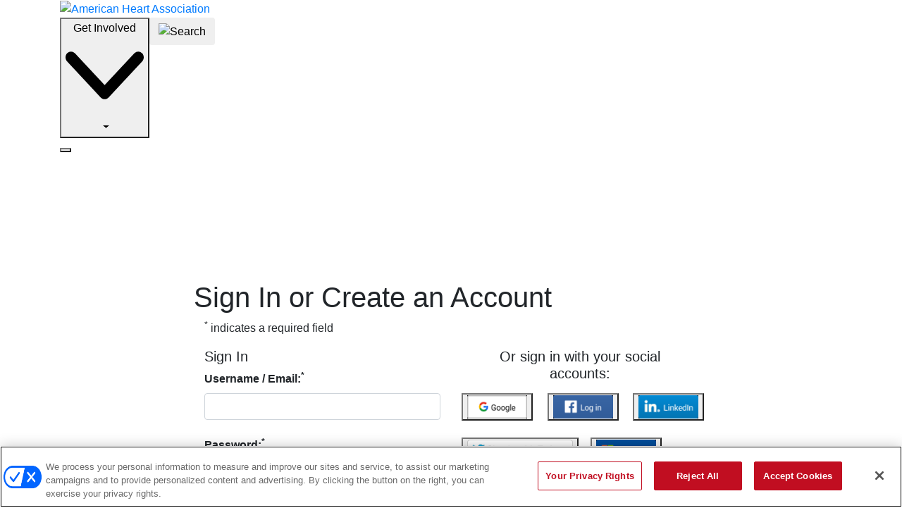

--- FILE ---
content_type: text/html; charset=utf-8
request_url: https://ecards.heart.org/Account/Login?returnUrl=%2FAccount%2FSignOut
body_size: 3621
content:

<html>
    <body>
        <noscript>
            <p>
                Since your browser doesn't support JavaScript, you must press the Continue button to proceed.
            </p>
        </noscript>
        <form id="samlform" action="https://ahasso.heart.org/saml/sso" method="post" target="_self">
            <div>
                <input type="hidden" name="SAMLRequest" value="[base64]"/><input type="hidden" name="RelayState" value="350ae443-6070-4b48-9362-06bf71e80112"/>
            </div>
            <noscript>
                <div>
                    <input type="submit" value="Continue"/>
                </div>
            </noscript>
        </form>
    </body>
    <script>
        function submitForm() {
            document.forms.samlform.submit();
        }

        if (document.readyState === "loading") {
		    document.addEventListener("DOMContentLoaded", submitForm);
	    } else {
		    submitForm();
        }
    </script>
</html>


--- FILE ---
content_type: text/html; charset=utf-8
request_url: https://ahasso.heart.org/login?ReturnUrl=%2Fsaml%2Fsso%2Flogin%3FrequestId%3DS-kPUkE7-eFysGiG-C8T3ToOuFRWQicgOw
body_size: 9710
content:


<!DOCTYPE html>
<html lang="en">
<head>
    <meta charset="utf-8" />
    <meta name="viewport" content="width=device-width, initial-scale=1.0" />
    <title>Sign In or Create an Account - American Heart Association</title>
    <link rel="stylesheet" href="https://maxcdn.bootstrapcdn.com/bootstrap/4.0.0/css/bootstrap.min.css" integrity="sha384-Gn5384xqQ1aoWXA+058RXPxPg6fy4IWvTNh0E263XmFcJlSAwiGgFAW/dAiS6JXm" crossorigin="anonymous">
    <link rel="stylesheet" href="/css/site.css?1694031238" />
    <link href="https://static.heart.org/ahaanywhere/sitecore/dist/css/aha-header-footer.css" rel="stylesheet">
    <link rel="stylesheet" href="//static.heart.org/ahasso/ssoidp/css/style.css" />
    <link href="/css/intlTelInput.css" rel="stylesheet" />
    <link rel="stylesheet" href="//static.heart.org/ahaanywhere/responsive/plugins/dataTables/css/jquery.dataTables.min.css">
    <link href="/css/shared.min.css?2ca0c706af6c253209y0" rel="stylesheet" />
    <link href="//static.heart.org/ahasso/ssoidp/css/sso-template.css" rel="stylesheet" />
    <link rel="stylesheet" href="//static.heart.org/ahaecc/coveo/css/CoveoFullSearchNewDesign.css" />
    <link rel="stylesheet" href="//static.heart.org/ahaecc/coveo/css/AHACoveoFullSearchNewDesign.css" />

    
        <!-- Google Tag Manager -->
        <script type="text/javascript" nonce="uZTjAM5NMw9xIK/aLtXPcw==">

            (function (w, d, s, l, i) {
                w[l] = w[l] || [];
                w[l].push({
                    'gtm.start':
                        new Date().getTime(),
                    event: 'gtm.js'
                });
                var f = d.getElementsByTagName(s)[0],
                    j = d.createElement(s),
                    dl = l != 'dataLayer' ? '&l=' + l : '';
                j.async = true;
                j.src =
                    'https://www.googletagmanager.com/gtm.js?id=' + i + dl;
                f.parentNode.insertBefore(j, f);
            })(window, document, 'script', 'dataLayer', 'GTM-P92M2MZ');
        </script>
        <!-- End Google Tag Manager -->
    

    <script src="https://ajax.aspnetcdn.com/ajax/jquery/jquery-3.5.1.min.js" nonce="uZTjAM5NMw9xIK/aLtXPcw=="></script>
    <script src="//static.heart.org/ahasso/ssoidp/js/popper.js" nonce="uZTjAM5NMw9xIK/aLtXPcw=="></script>
    <script src="https://cdn.jsdelivr.net/npm/bootstrap@4.6.2/dist/js/bootstrap.min.js"
            integrity="sha384-+sLIOodYLS7CIrQpBjl+C7nPvqq+FbNUBDunl/OZv93DB7Ln/533i8e/mZXLi/P+"
            crossorigin="anonymous" nonce="uZTjAM5NMw9xIK/aLtXPcw=="></script>

    <script src="https://cdnjs.cloudflare.com/ajax/libs/postscribe/2.0.8/postscribe.min.js" nonce="uZTjAM5NMw9xIK/aLtXPcw=="></script>
    <script src="https://unpkg.com/xregexp@5.1.1/xregexp-all.js" nonce="uZTjAM5NMw9xIK/aLtXPcw=="></script>
    <script src="//cdn.datatables.net/1.11.3/js/jquery.dataTables.min.js" nonce="uZTjAM5NMw9xIK/aLtXPcw=="></script>

    <!-- Coveo scripts. -->
    <script type="text/javascript" nonce="uZTjAM5NMw9xIK/aLtXPcw==" src="//static.heart.org/ahaecc/coveo/js/CoveoJsSearch.js"></script>

    <script type="text/plain" nonce="uZTjAM5NMw9xIK/aLtXPcw==" class="optanon-category-C0002">

        var instrKey = '8a6231a5-9715-4b4b-bfda-0539c9d2efc9';
        var appInsights=window.appInsights||function(a){
            function b(a){c[a]=function(){var b=arguments;c.queue.push(function(){c[a].apply(c,b)})}}var c={config:a},d=document,e=window;setTimeout(function(){var b=d.createElement("script");b.src=a.url||"https://az416426.vo.msecnd.net/scripts/a/ai.0.js",d.getElementsByTagName("script")[0].parentNode.appendChild(b)});try{c.cookie=d.cookie}catch(a){}c.queue=[];for(var f=["Event","Exception","Metric","PageView","Trace","Dependency"];f.length;)b("track"+f.pop());if(b("setAuthenticatedUserContext"),b("clearAuthenticatedUserContext"),b("startTrackEvent"),b("stopTrackEvent"),b("startTrackPage"),b("stopTrackPage"),b("flush"),!a.disableExceptionTracking){f="onerror",b("_"+f);var g=e[f];e[f]=function(a,b,d,e,h){var i=g&&g(a,b,d,e,h);return!0!==i&&c["_"+f](a,b,d,e,h),i}}return c
        }({
            instrumentationKey: window.instrKey
        });

        window.appInsights=appInsights,appInsights.queue&&0===appInsights.queue.length&&appInsights.trackPageView();
    </script>
</head>
<body class="scroll-body">
    
        <!-- Google Tag Manager (noscript) -->
        <noscript>
            <iframe src="https://www.googletagmanager.com/ns.html?id=GTM-P92M2MZ"
                    height="0" width="0" style="display: none; visibility: hidden"></iframe>
        </noscript>
        <!-- End Google Tag Manager (noscript) -->
    
    <script nonce="uZTjAM5NMw9xIK/aLtXPcw==">
        Coveo.Dom.useNativeJavaScriptEvents = true;
        document.addEventListener('DOMContentLoaded',
            function () {
                Coveo.initSearchbox(document.body, 'https://www.heart.org/en/search');
            });
    </script>
    <div class="container">
        <a id="skipToContent" class="sr-only sr-only-focusable" href="#main" title="skip to main content">
            <span class="skiplink-text">skip to main content</span>
        </a>
    </div>

    <header role="banner" aria-label="Defaut Layout" class="l-header">

    <!-- Below links caused modal to pop open -->
    <!-- <link rel="stylesheet" href="https://static.cloud.coveo.com/searchui/v2.5395/css/CoveoFullSearch.css"> -->
    <!-- -------------------------------- Alert -------------------------------- -->
    

    <!-- -------------------------------- Alert -------------------------------- -->
    <div class="d-none">
        <div role="alert" aria-atomic="true" style="color: #0c5460 !important; background-color: #d1ecf1 !important; border-color: #bee5eb !important;" class="c-alert c-alert__active">
            <div class="container c-alert__container">
                <div class="c-alert__message">
                    <span class="c-alert__kicker">Alert</span>
                    <span>The AHA has updated our Terms of Service, effective April 2024. By continuing to use the site, you agree to the revised Terms. You may review the updated <strong><a id="lnkAcceptTerms" class="text-blue" href="https://www.heart.org/en/about-us/statements-and-policies/terms-of-service" target="_blank">Terms here</a></strong>.</span>
                </div>
                <div class="c-alert__actions">
                    <button type="button" aria-label="Close" class="c-alert__close btn btn-dark">
                        <span aria-hidden="true">×</span>
                    </button>
                </div>
            </div>
        </div>
    </div>
    <!-- ------------------------------ /Alert ------------------------------ -->
    <script type="text/javascript" nonce="uZTjAM5NMw9xIK/aLtXPcw==">

        var cookieUrl = '/Login/SetUserTermsSecureCookie';
        var requestVerificationToken = "CfDJ8D-znr7QXHZAikatkS61R7qxcDyKxdfuT_Nn8FWCgfezNu8Ja1-hF5Vy2FWY5l7IAcuUMQ-KkE1qov9xN_LWES7cAtyC8oGIqDIwhgvwMiJatLcMa0d4TxCz_kdarPUgOHGVZW_AR-Mkvolc_rtpFbM";
        var disablePayload = { __RequestVerificationToken: requestVerificationToken };

        $(document).ready(function () {
            $("#lnkAcceptTerms").off("click");
            $("#lnkAcceptTerms").on("click", function () {
                setSecureCookie();
            });

            function setSecureCookie() {
                $.ajax(cookieUrl, {
                    data: disablePayload, method: 'POST'

                })
                .done(function (result) {
                    if (result) {
                        //console.log(result);
                    }
                })
                .fail(function (errMsg) {
                    console.log(errMsg);
                });
            }
        });

    </script>
    <style>
        .l-header .c-alert {
            background: none !important;
            background-color: #d1ecf1 !important;
        }
    </style>


    <!-- ----------------------------- Header Top ------------------------------ -->
    <!-- ----------------------------- Header Top ------------------------------ -->
<div class="l-header__top">
    <div class="container container-fluid container-wide">
        <nav role="navigation" aria-label="Top Navigation" class="c-top-nav js-mobile-nav-positioning">
            <a href="https://www.heart.org" class="c-top-nav__logo">
                <img src="https://static.heart.org/ahaanywhere/sitecore/dist/images/aha_full.svg"
                     alt="American Heart Association" />
            </a>
            <ul class="c-top-nav__nav nav">
                <li class="c-top-nav__item  ">
                    <div class="c-nav-dropdown__container">
                        <button aria-haspopup="true" aria-expanded="false"
                                class="c-top-nav__link c-cta c-cta--icon dropdown-toggle ">
                            Get Involved
                            <svg class="icon-down-arrow" viewBox="0 0 32 32">
                                <path d="M16 25.846c-0.574 0-1.147-0.237-1.586-0.711l-13.755-14.846c-0.879-0.948-0.879-2.477 0-3.424 0.879-0.948 2.295-0.948 3.166 0l12.175 13.141 12.175-13.141c0.879-0.948 2.295-0.948 3.166 0 0.879 0.948 0.879 2.477 0 3.424l-13.755 14.846c-0.439 0.474-1.012 0.711-1.586 0.711h-0z"></path>
                            </svg>
                        </button>
                        <div role="menu" class="c-nav-dropdown dropdown-menu" data-state="false">
                            <ul class="c-nav-dropdown__list">
                                <li class="c-nav-dropdown__item">
                                    <a href="https://www2.heart.org/site/SPageNavigator/donatenow_heart.html?s_src=20U2W1UEMG&amp;s_subsrc=cpr_nav_donate_link"
                                       disablewebedit="True" role="menuitem"
                                       class="c-nav-dropdown__link c-nav-dropdown__header  ">Donate</a>
                                </li>
                                <li class="c-nav-dropdown__item">
                                    <a href="https://www.heart.org/HEARTORG/volunteer/volunteerForm.jsp"
                                       disablewebedit="True" role="menuitem"
                                       class="c-nav-dropdown__link c-nav-dropdown__header  ">Volunteer</a>
                                </li>
                                <li class="c-nav-dropdown__item">
                                    <a href="https://www.heart.org:443/en/get-involved/advocate"
                                       role="menuitem" class="c-nav-dropdown__link c-nav-dropdown__header  ">Advocacy</a>
                                </li>
                            </ul><span x-arrow="" class="c-nav-dropdown__arrow"></span>
                        </div>
                    </div>
                </li>              
                <!-- Coveo Search from Header plugin code -->
                <li>
                    <button class="btn c-top-nav__link btn btn-link-plain" data-toggle="modal" data-target="#coveomodal1">
                        <img src="//static.heart.org/ahasso/ssoidp/img/search.svg"
                             alt="Search" width="24" height="24">
                        <span class="sr-only">Search</span>
                    </button>
                    <div id="coveomodal1-outer">
    <div id="coveomodal1" role="dialog" aria-hidden="true" tabindex="-1" class="modal fade" style="display: none; padding:0;">
        <div class="modal-dialog">
            <div tabindex="-1" role="document" aria-labelledby="coveomodal1___BV_modal_header_" class="modal-content">
                <header id="coveomodal1___BV_modal_header_" class="modal-header">
                    <div class="modal-title"></div>
                    <button type="button" aria-label="Close" class="btn close" data-dismiss="modal">×</button>
                </header>
                <div id="coveomodal1-body" class="modal-body">
                    <div class="global-search-section__search-text"> Search </div>
                    <div class="global-search-section__coveo-block">
                        <div>
                            <div class="coveo-search-section">
                                <div id="searchbox">
                                    <div class="CoveoSearchbox" data-enable-omnibox="true" data-enable-query-suggest-addon="true" data-trigger-query-on-clear="false" data-placeholder="ex: Training"></div>
                                </div>
                            </div>
                        </div>
                    </div>
                </div>
            </div>
        </div>
    </div>
</div>
                </li>
                <!-- End -->
            </ul>
            <!-- Mobile nav // hide for now-->
            <div>
                <button class="c-top-nav__menu-trigger">
                    <span class="c-top-nav__hamburger"><span class="sr-only">Menu</span></span>
                </button>
                <!-- ----------------------------- Mobile Nav ------------------------------ -->
                <!-- ----------------------------- Mobile Nav ------------------------------ -->
<div class="c-mobile-nav">
    <div id="mobile-navigation-wrapper">
        <div id="mobile-navigation" role="dialog" aria-label="Mobile Navigation" class="unmodal fade">
            <div class="modal-dialog">
                <div tabindex="0" role="document" class="modal-content">
                    <!---->
                    <div id="mobile-navigation___BV_modal_body__kbcqbzeo" class="modal-body">

                            <ul class="c-mobile-nav__list">
                                <li>
                                    <a href="https://www2.heart.org/site/SPageNavigator/donatenow_heart.html?s_src=20U2W1UEMG&amp;s_subsrc=cpr_nav_donate_link"
                                       disablewebedit="True" class=" ">Donate</a>
                                </li>
                                <li>
                                    <a href="https://www.heart.org/HEARTORG/volunteer/volunteerForm.jsp" disablewebedit="True"
                                       class=" ">Volunteer</a>
                                </li>
                                <li>
                                    <a href="https://www.heart.org:443/en/get-involved/advocate" disablewebedit="True"
                                       class=" ">Advocacy</a>
                                </li>
                            </ul>
                    </div>
                    <!---->
                </div>
            </div>
        </div>
        <!---->
    </div>
</div>
<!-- ----------------------------- /Mobile Nav ------------------------------ -->
                <!-- ----------------------------- /Mobile Nav ------------------------------ -->
            </div>
            <!-- End mobile nav -->
        </nav>
    </div>
</div>
<!-- ----------------------------- /Header Top ----------------------------- -->

    <!-- ----------------------------- Header Main ----------------------------- -->
    <!-- add header-main.html -->
    <!-- ----------------------- Header Utility - Mobile ----------------------- -->

</header>

    <main class="container mt-4" role="main" id="main">
        

<div class="row">
    <div class="col-sm-8 offset-sm-2">
        <h1 class="bb-grey">Sign In or Create an Account</h1>
        <div class="text-danger validation-summary-valid" data-valmsg-summary="true"><ul><li style="display:none"></li>
</ul></div>
        <div class="col-sm-12"><p><sup class="required" aria-required="true">*</sup> indicates a required field</p></div>
        <div class="col-sm-6 float-sm-left">
            <h2 class="h5">Sign In</h2>
            <form autocomplete="off" method="post" class="needs-validation" id="formLgn" action="/Login?returnurl=%2Fsaml%2Fsso%2Flogin%3FrequestId%3DS-kPUkE7-eFysGiG-C8T3ToOuFRWQicgOw">
                <input type="hidden" id="gCaptcha" name="GoogleReCaptchaResponse" value="" />
                <div class="form-row">
                    <div class="col-sm-12 mb-4">
                        <strong><label for="Email">Username / Email</label>:<sup class="required">*</sup></strong>
                        <input value="" class="form-control" maxlength="250" aria-required="true" autocomplete="off" type="text" data-val="true" data-val-maxlength="The field Username / Email must be a string or array type with a maximum length of &#x27;100&#x27;." data-val-maxlength-max="100" data-val-required="The Username / Email field is required." id="Email" name="Email" />
                        <span class="text-danger field-validation-valid" data-valmsg-for="Email" data-valmsg-replace="true"></span>
                    </div>
                </div>

                <div class="form-row">
                    <div class="col-sm-12 mb-4">
                        <strong><label for="Password">Password</label>:<sup class="required">*</sup></strong>
                        <div class="password-container">
                            <input name="Password" class="form-control" maxlength="250" aria-required="true" autocomplete="off" type="password" data-val="true" data-val-maxlength="The field Password must be a string or array type with a maximum length of &#x27;250&#x27;." data-val-maxlength-max="250" data-val-required="The Password field is required." id="Password" />
                            <button id="btnToggleMask" type="button" class="bn btn-toggle-mask" data-testid="show-password-button" style="white-space: nowrap;">Show</button>
                            <br /><span class="text-danger field-validation-valid" data-valmsg-for="Password" data-valmsg-replace="true"></span>
                        </div>
                        <p><a id="lnkForgotPwd" class="hint text-dark-blue" href="/ForgotPassword?returnUrl=%2Fsaml%2Fsso%2Flogin%3FrequestId%3DS-kPUkE7-eFysGiG-C8T3ToOuFRWQicgOw">Forgot Password ?</a></p>
                            <p><a id="lnkOneTimePwd" class="hint text-dark-blue" href="/OneTimeLogin?returnUrl=%2Fsaml%2Fsso%2Flogin%3FrequestId%3DS-kPUkE7-eFysGiG-C8T3ToOuFRWQicgOw">One-Time Code To Login</a></p>
                    </div>
                </div>

                <div class="form-row ">
                    <div class="col-sm-8 mb-4">
                        <div class="custom-control custom-checkbox">
                            <input type="checkbox" value="true" class="custom-control-input" id="RememberMe" data-val="true" data-val-required="The Remember me field is required." name="RememberMe" />
                            <label class="custom-control-label" for="RememberMe">
                                Remember me
                            </label>
                            <span class="text-danger field-validation-valid" id="RememberMe-error" data-valmsg-for="RememberMe" data-valmsg-replace="true"></span>
                        </div>
                    </div>
                </div>

                <div class="form-row">
                    <div class="col-sm-8 mb-4">
                        <button id="btnSignIn" aria-label="Sign In" class="px-5 btn bg-red text-white" value="Sign In" type="submit">Sign In</button>
                    </div>
                </div>
            <input name="__RequestVerificationToken" type="hidden" value="CfDJ8D-znr7QXHZAikatkS61R7qxcDyKxdfuT_Nn8FWCgfezNu8Ja1-hF5Vy2FWY5l7IAcuUMQ-KkE1qov9xN_LWES7cAtyC8oGIqDIwhgvwMiJatLcMa0d4TxCz_kdarPUgOHGVZW_AR-Mkvolc_rtpFbM" /><input name="RememberMe" type="hidden" value="false" /></form>

            <div class="form-row">
                <div class="col-sm-8 mb-4">
                    <h2 class="h4">New User ?</h2>
                    <p><a id="btnSignUp" class="btn btn-secondary btn-round" href="/Login/IsRetrieveAccount?returnUrl=%2Fsaml%2Fsso%2Flogin%3FrequestId%3DS-kPUkE7-eFysGiG-C8T3ToOuFRWQicgOw">Create an account</a></p>
                </div>
            </div>

        </div>
        <div class="col-sm-6 float-sm-left mb-4">
                                <form id="formExternalLogin" method="post" class="form-horizontal" action="/ExternalLogin/ExternalLogin?returnurl=%2Fsaml%2Fsso%2Flogin%3FrequestId%3DS-kPUkE7-eFysGiG-C8T3ToOuFRWQicgOw">
                                    <div class="clearfix">
                                        <div style="text-align:center">
                                            <div class="col"><h2 class="h5 mb-md-3">Or sign in with your social accounts:</h2></div>
                                            <div class="row" id="divExtLogins">
                                                        <div class="col-sm-4 mr-md-4 mr-lg-0">
                                                            <button type="submit" class="float-lg-left float-md-none float-left mb-4 bg-trans" name="provider" value="Google" title="Log in using your Google account">
                                                                    <img src="/images/social-google.png" class="d-block" width="85" alt="Google" title="Google" />
                                                            </button>
                                                        </div>
                                                        <div class="col-sm-4 mr-md-4 mr-lg-0">
                                                            <button type="submit" class="float-lg-left float-md-none float-left mb-4 bg-trans" name="provider" value="Facebook" title="Log in using your Facebook account">
                                                                    <img src="/images/social-fb.png" class="d-block" width="85" alt="Facebook" title="Facebook" />
                                                            </button>
                                                        </div>
                                                        <div class="col-sm-4 mr-md-4 mr-lg-0">
                                                            <button type="submit" class="float-lg-left float-md-none float-left mb-4 bg-trans" name="provider" value="LinkedIn" title="Log in using your LinkedIn account">
                                                                    <img src="/images/social-linkedin.png" class="d-block" width="85" alt="LinkedIn" title="LinkedIn" />
                                                            </button>
                                                        </div>
                                                        <div class="col-sm-6 mr-md-4 mr-lg-0">
                                                            <button type="submit" class="float-lg-left float-md-none float-left mb-4 bg-trans" name="provider" value="Twitter" title="Log in using your Twitter account">
                                                                <img src="/images/social-twitter.png?v=123456789" class="d-block" width="150" alt="Twitter" title="Twitter" />
                                                            </button>
                                                        </div>
                                                        <div class="col-sm-4 mr-md-4 mr-lg-0">
                                                            <button type="submit" class="float-lg-left float-md-none float-left mb-4 bg-trans" name="provider" value="Microsoft" title="Log in using your Microsoft account">
                                                                    <img src="/images/social-ms.png" class="d-block" width="85" alt="Microsoft" title="Microsoft" />
                                                            </button>
                                                        </div>
                                                        <div class="col-sm-4 mr-md-4 mr-lg-0">
                                                            <button type="submit" class="float-lg-left float-md-none float-left mb-4 bg-trans" name="provider" value="Yahoo" title="Log in using your Yahoo account">
                                                                    <img src="/images/social-yahoo.png" class="d-block" width="85" alt="Yahoo" title="Yahoo" />
                                                            </button>
                                                        </div>
                                                        <div class="col-sm-4 mr-md-4 mr-lg-0">
                                                            <button type="submit" class="float-lg-left float-md-none float-left mb-4 bg-trans" name="provider" value="ORCiD" title="Log in using your ORCiD account">
                                                                    <img src="/images/orcid.png" class="d-block" width="85" alt="ORCiD" title="ORCiD" />
                                                            </button>
                                                        </div>
                                                        <div class="col-sm-8 mr-md-4 mr-lg-0">
                                                            <button type="submit" class="float-lg-left float-md-none float-left mb-4 bg-trans" name="provider" value="Apple" title="Log in using your Apple account">
                                                                <img src="/images/appleid_button@2x.png" class="d-block" width="200" alt="Apple" title="Apple" />
                                                            </button>
                                                        </div>
                                            </div>
                                        </div>
                                    </div>
                                <input name="__RequestVerificationToken" type="hidden" value="CfDJ8D-znr7QXHZAikatkS61R7qxcDyKxdfuT_Nn8FWCgfezNu8Ja1-hF5Vy2FWY5l7IAcuUMQ-KkE1qov9xN_LWES7cAtyC8oGIqDIwhgvwMiJatLcMa0d4TxCz_kdarPUgOHGVZW_AR-Mkvolc_rtpFbM" /></form>
        </div>

    </div>
    <!--<div class="col-sm-8 offset-sm-2">
        <div class="form-row mb-4 pt-2 bg-light-yellow clearfix">
            <div class="col-sm-1 text-center float-sm-left d-none d-sm-block">
                <i class="fa fa-exclamation fa-5x font-red mt-2" aria-hidden="true"></i>
            </div>
            <div class="col-sm-11 float-sm-left">
                <p>WARNING! Cookies Required.</p>
                <p>
                    The website you are trying to access will require cookies to be enabled.<br>
                    Please adjust your browser settings if you have disabled your cookies. <span class="hint">
                        <a href="//static.heart.org/ahasso/ssoidp/ssohelp.html" target="_blank">
                            Enabling
                            Cookies
                        </a>
                    </span>
                </p>
            </div>

        </div>
    </div> -->

</div>

<div class="modal fade" tabindex="-1" role="dialog" id="findAccountModal" aria-labelledby="findAccountModalLabel">
    <div class="modal-dialog" role="document">
        <div class="modal-content">
            <div class="modal-header">
                <img class="img-fluid float-left" width="50px" src="//static.heart.org/ahaanywhere/images/aha_logo_red_80@2x.png" alt="American Heart Association Logo">
                <div class="col-sm-8">
                    <div class="modal-title text-uppercase mt-3" id="findAccountModalLabel"><h3 class="h5">Account Lookup</h3></div>
                </div>
                <button type="button" class="close" data-dismiss="modal" aria-label="Close">
                    <span aria-hidden="true">&times;</span>
                </button>
            </div>
            <div class="modal-body">
                <p>Not sure if you have an AHA account? Click <strong>Yes</strong> to search for your account and make the most of your <strong class="text-danger">member benefits</strong>.<br/>Click <strong>No</strong> to create a new account.</p>
            </div>
            <div class="modal-footer modal-btn">
                <a class="btn bg-red text-white btn-round" id="lnkYes" role="button" href="/RetrieveAccount?returnUrl=%2Fsaml%2Fsso%2Flogin%3FrequestId%3DS-kPUkE7-eFysGiG-C8T3ToOuFRWQicgOw">
                    Yes
                </a>
                <a class="btn btn-secondary btn-round" role="button" href="/Registration?returnUrl=%2Fsaml%2Fsso%2Flogin%3FrequestId%3DS-kPUkE7-eFysGiG-C8T3ToOuFRWQicgOw">
                    No
                </a>
            </div>
        </div>
    </div>
</div>






<script nonce="uZTjAM5NMw9xIK/aLtXPcw==">
    var showCaptcha = 'False';
    var hideText = 'Hide';
    var showText = 'Show';
    var useEnterprise = 'True';
</script>
 
    </main>

    <!-- ------------------------------- Footer -------------------------------- -->
<footer role="contentinfo" class="l-footer">
    <div class="c-support-bar c-inquiries-support">
        <div class="container container-fluid">
            <div id="divSupportInfo" class="row justify-content-center">
            </div>
        </div>
    </div>
    <div class="l-footer__section">
        <div class="container container-fluid">
            <div class="row">
                <div class="col-sm-6 col-md-3 l-footer__nav">
                    <div class="l-footer__logo">
                        <img src="https://static.heart.org/ahaanywhere/sitecore/dist/images/aha_full.svg?h=256&amp;la=en&amp;mw=960&amp;w=426&amp;hash=1DE4D4BCD4B2891A238DEEB8695D136F6097D609"
                             alt="American Heart Association - Full Logo" width="426" height="256"
                             disablewebedit="False">
                    </div>
                    <button v-b-toggle="'contact-collapse-footer'" class="btn btn-link-plain btn--select "
                            aria-expanded="false">
                        <h2 class="h6">Contact Us</h2>
                        <svg class="icon-down-arrow" viewBox="0 0 32 32">
                            <path d="M16 25.846c-0.574 0-1.147-0.237-1.586-0.711l-13.755-14.846c-0.879-0.948-0.879-2.477 0-3.424 0.879-0.948 2.295-0.948 3.166 0l12.175 13.141 12.175-13.141c0.879-0.948 2.295-0.948 3.166 0 0.879 0.948 0.879 2.477 0 3.424l-13.755 14.846c-0.439 0.474-1.012 0.711-1.586 0.711h-0z">
                            </path>
                        </svg>
                    </button>
                    <div id="contact-collapse-footer" :visible="false" class="collapse">
                        <p>
                            <strong>National Center</strong><br>
                            7272 Greenville Ave.<br>
                            Dallas, TX 75231
                        </p>
                        <p>
                            <strong>Customer Service</strong><br>
                            1-800-AHA-USA-1<br>
                            1-800-242-8721<br>
                            <br>
                            <a href="https://www.heart.org/en/about-us/contact-us"
                               class="c-cta btn btn-md btn-light btn-round h-theme--red w-75">Contact Us</a>
                        </p>
                        <p>
                            <strong>Hours</strong><br>
                            Monday - Friday: 7AM - 9PM CST&nbsp;<br>
                            Saturday: 9AM - 5PM CST<br>
                            Closed on Sundays
                        </p>
                        <p>
                            <strong>
                                Tax Identification Number<br>
                            </strong>13-5613797
                        </p>
                    </div>
                </div>
                <div class="col-sm-6 col-md-3 l-footer__nav">
                    <h2 class="h6 l-footer__nav-title">About Us</h2>
                    <button v-b-toggle="'footer_collapse_aa5d5fa4-6131-424a-874e-61dfb32fc59a'"
                            class="btn btn-link-plain btn--select " aria-expanded="false">
                        <span class="h6">About Us</span>
                        <svg class="icon-down-arrow" viewBox="0 0 32 32">
                            <path d="M16 25.846c-0.574 0-1.147-0.237-1.586-0.711l-13.755-14.846c-0.879-0.948-0.879-2.477 0-3.424 0.879-0.948 2.295-0.948 3.166 0l12.175 13.141 12.175-13.141c0.879-0.948 2.295-0.948 3.166 0 0.879 0.948 0.879 2.477 0 3.424l-13.755 14.846c-0.439 0.474-1.012 0.711-1.586 0.711h-0z">
                            </path>
                        </svg>
                    </button>
                    <div id="footer_collapse_aa5d5fa4-6131-424a-874e-61dfb32fc59a" :visible="false"
                         class="collapse">
                        <ul class="nav flex-column">
                            <li class="nav-item">
                                <a href="https://www.heart.org/en/about-us" title="About the AHA/ASA"
                                   disablewebedit="True" class=" c-cta--arrow ">
                                    About the AHA/ASA
                                    <svg class="icon-right-arrow" viewBox="0 0 32 32">
                                        <path d="M16 25.846c-0.574 0-1.147-0.237-1.586-0.711l-13.755-14.846c-0.879-0.948-0.879-2.477 0-3.424 0.879-0.948 2.295-0.948 3.166 0l12.175 13.141 12.175-13.141c0.879-0.948 2.295-0.948 3.166 0 0.879 0.948 0.879 2.477 0 3.424l-13.755 14.846c-0.439 0.474-1.012 0.711-1.586 0.711h-0z">
                                        </path>
                                    </svg>
                                </a>
                            </li>
                            <li class="nav-item">
                                <a href="https://www.heart.org/en/about-us/annual-report" title="Annual Report"
                                   disablewebedit="True" class=" c-cta--arrow ">
                                    Annual Report
                                    <svg class="icon-right-arrow" viewBox="0 0 32 32">
                                        <path d="M16 25.846c-0.574 0-1.147-0.237-1.586-0.711l-13.755-14.846c-0.879-0.948-0.879-2.477 0-3.424 0.879-0.948 2.295-0.948 3.166 0l12.175 13.141 12.175-13.141c0.879-0.948 2.295-0.948 3.166 0 0.879 0.948 0.879 2.477 0 3.424l-13.755 14.846c-0.439 0.474-1.012 0.711-1.586 0.711h-0z">
                                        </path>
                                    </svg>
                                </a>
                            </li>
                            <li class="nav-item">
                                <a href="https://www.heart.org/en/about-us/aha-financial-information"
                                   title="AHA Financial Information" disablewebedit="True"
                                   class=" c-cta--arrow ">
                                    AHA Financial Information
                                    <svg class="icon-right-arrow" viewBox="0 0 32 32">
                                        <path d="M16 25.846c-0.574 0-1.147-0.237-1.586-0.711l-13.755-14.846c-0.879-0.948-0.879-2.477 0-3.424 0.879-0.948 2.295-0.948 3.166 0l12.175 13.141 12.175-13.141c0.879-0.948 2.295-0.948 3.166 0 0.879 0.948 0.879 2.477 0 3.424l-13.755 14.846c-0.439 0.474-1.012 0.711-1.586 0.711h-0z">
                                        </path>
                                    </svg>
                                </a>
                            </li>
                            <li class="nav-item">
                                <a href="https://www.heart.org/en/about-us/international-programs"
                                   title="International Programs" disablewebedit="True" class=" c-cta--arrow ">
                                    International Programs
                                    <svg class="icon-right-arrow" viewBox="0 0 32 32">
                                        <path d="M16 25.846c-0.574 0-1.147-0.237-1.586-0.711l-13.755-14.846c-0.879-0.948-0.879-2.477 0-3.424 0.879-0.948 2.295-0.948 3.166 0l12.175 13.141 12.175-13.141c0.879-0.948 2.295-0.948 3.166 0 0.879 0.948 0.879 2.477 0 3.424l-13.755 14.846c-0.439 0.474-1.012 0.711-1.586 0.711h-0z">
                                        </path>
                                    </svg>
                                </a>
                            </li>
                            <li class="nav-item">
                                <a href="https://www.heart.org/en/news" title="Latest Heart and Stroke News"
                                   disablewebedit="True" class=" c-cta--arrow ">
                                    Latest Heart and Stroke
                                    News
                                    <svg class="icon-right-arrow" viewBox="0 0 32 32">
                                        <path d="M16 25.846c-0.574 0-1.147-0.237-1.586-0.711l-13.755-14.846c-0.879-0.948-0.879-2.477 0-3.424 0.879-0.948 2.295-0.948 3.166 0l12.175 13.141 12.175-13.141c0.879-0.948 2.295-0.948 3.166 0 0.879 0.948 0.879 2.477 0 3.424l-13.755 14.846c-0.439 0.474-1.012 0.711-1.586 0.711h-0z">
                                        </path>
                                    </svg>
                                </a>
                            </li>
                            <li class="nav-item">
                                <a href="http://newsroom.heart.org/" title="AHA/ASA Media Newsroom"
                                   disablewebedit="True" class=" c-cta--arrow ">
                                    AHA/ASA Media Newsroom
                                    <svg class="icon-right-arrow" viewBox="0 0 32 32">
                                        <path d="M16 25.846c-0.574 0-1.147-0.237-1.586-0.711l-13.755-14.846c-0.879-0.948-0.879-2.477 0-3.424 0.879-0.948 2.295-0.948 3.166 0l12.175 13.141 12.175-13.141c0.879-0.948 2.295-0.948 3.166 0 0.879 0.948 0.879 2.477 0 3.424l-13.755 14.846c-0.439 0.474-1.012 0.711-1.586 0.711h-0z">
                                        </path>
                                    </svg>
                                </a>
                            </li>
                            <li class="nav-item">
                                <a href="https://heart.jobs/?utm_campaign=heart.org-Footer&amp;vs=2896&amp;utm_medium=Other&amp;utm_source=heart.org-Footer"
                                   title="Careers" disablewebedit="True" class=" c-cta--arrow ">
                                    Careers
                                    <svg class="icon-right-arrow" viewBox="0 0 32 32">
                                        <path d="M16 25.846c-0.574 0-1.147-0.237-1.586-0.711l-13.755-14.846c-0.879-0.948-0.879-2.477 0-3.424 0.879-0.948 2.295-0.948 3.166 0l12.175 13.141 12.175-13.141c0.879-0.948 2.295-0.948 3.166 0 0.879 0.948 0.879 2.477 0 3.424l-13.755 14.846c-0.439 0.474-1.012 0.711-1.586 0.711h-0z">
                                        </path>
                                    </svg>
                                </a>
                            </li>
                        </ul>
                    </div>
                </div>
                <div class="col-sm-6 col-md-3 l-footer__nav">
                    <h2 class="h6 l-footer__nav-title">Get Involved</h2>
                    <button v-b-toggle="'footer_collapse_5623bc97-2489-4a1d-a87f-84b5e0922cd1'"
                            class="btn btn-link-plain btn--select " aria-expanded="false">
                        <span class="h6">Get Involved</span>
                        <svg class="icon-down-arrow" viewBox="0 0 32 32">
                            <path d="M16 25.846c-0.574 0-1.147-0.237-1.586-0.711l-13.755-14.846c-0.879-0.948-0.879-2.477 0-3.424 0.879-0.948 2.295-0.948 3.166 0l12.175 13.141 12.175-13.141c0.879-0.948 2.295-0.948 3.166 0 0.879 0.948 0.879 2.477 0 3.424l-13.755 14.846c-0.439 0.474-1.012 0.711-1.586 0.711h-0z">
                            </path>
                        </svg>
                    </button>
                    <div id="footer_collapse_5623bc97-2489-4a1d-a87f-84b5e0922cd1" :visible="false"
                         class="collapse">
                        <ul class="nav flex-column">
                            <li class="nav-item">
                                <a href="https://heart.donorsupport.co/-/XEDQWRZF" title="Donate Now"
                                   disablewebedit="True" class=" c-cta--arrow ">
                                    Donate Now
                                    <svg class="icon-right-arrow" viewBox="0 0 32 32">
                                        <path d="M16 25.846c-0.574 0-1.147-0.237-1.586-0.711l-13.755-14.846c-0.879-0.948-0.879-2.477 0-3.424 0.879-0.948 2.295-0.948 3.166 0l12.175 13.141 12.175-13.141c0.879-0.948 2.295-0.948 3.166 0 0.879 0.948 0.879 2.477 0 3.424l-13.755 14.846c-0.439 0.474-1.012 0.711-1.586 0.711h-0z">
                                        </path>
                                    </svg>
                                </a>
                            </li>
                            <li class="nav-item">
                                <a href="https://www2.heart.org/site/SPageNavigator/donatenow_legacy.html?s_src=20U2W1EEMM&amp;sub_src=footer_memorial_gift"
                                   title="Make a Memorial Gift" disablewebedit="True" class=" c-cta--arrow ">
                                    Make a Memorial Gift
                                    <svg class="icon-right-arrow" viewBox="0 0 32 32">
                                        <path d="M16 25.846c-0.574 0-1.147-0.237-1.586-0.711l-13.755-14.846c-0.879-0.948-0.879-2.477 0-3.424 0.879-0.948 2.295-0.948 3.166 0l12.175 13.141 12.175-13.141c0.879-0.948 2.295-0.948 3.166 0 0.879 0.948 0.879 2.477 0 3.424l-13.755 14.846c-0.439 0.474-1.012 0.711-1.586 0.711h-0z">
                                        </path>
                                    </svg>
                                </a>
                            </li>
                            <li class="nav-item">
                                <a href="https://www.heart.org/en/get-involved/ways-to-give"
                                   title="Ways to Give" disablewebedit="True" class=" c-cta--arrow ">
                                    Ways to
                                    Give
                                    <svg class="icon-right-arrow" viewBox="0 0 32 32">
                                        <path d="M16 25.846c-0.574 0-1.147-0.237-1.586-0.711l-13.755-14.846c-0.879-0.948-0.879-2.477 0-3.424 0.879-0.948 2.295-0.948 3.166 0l12.175 13.141 12.175-13.141c0.879-0.948 2.295-0.948 3.166 0 0.879 0.948 0.879 2.477 0 3.424l-13.755 14.846c-0.439 0.474-1.012 0.711-1.586 0.711h-0z">
                                        </path>
                                    </svg>
                                </a>
                            </li>
                            <li class="nav-item">
                                <a href="https://www.heart.org/en/get-involved/advocate" title="Advocate"
                                   disablewebedit="True" class=" c-cta--arrow ">
                                    Advocate
                                    <svg class="icon-right-arrow" viewBox="0 0 32 32">
                                        <path d="M16 25.846c-0.574 0-1.147-0.237-1.586-0.711l-13.755-14.846c-0.879-0.948-0.879-2.477 0-3.424 0.879-0.948 2.295-0.948 3.166 0l12.175 13.141 12.175-13.141c0.879-0.948 2.295-0.948 3.166 0 0.879 0.948 0.879 2.477 0 3.424l-13.755 14.846c-0.439 0.474-1.012 0.711-1.586 0.711h-0z">
                                        </path>
                                    </svg>
                                </a>
                            </li>
                            <li class="nav-item">
                                <a href="https://www.heart.org/en/volunteer/opportunities" title="Volunteer"
                                   disablewebedit="True" class=" c-cta--arrow ">
                                    Volunteer
                                    <svg class="icon-right-arrow" viewBox="0 0 32 32">
                                        <path d="M16 25.846c-0.574 0-1.147-0.237-1.586-0.711l-13.755-14.846c-0.879-0.948-0.879-2.477 0-3.424 0.879-0.948 2.295-0.948 3.166 0l12.175 13.141 12.175-13.141c0.879-0.948 2.295-0.948 3.166 0 0.879 0.948 0.879 2.477 0 3.424l-13.755 14.846c-0.439 0.474-1.012 0.711-1.586 0.711h-0z">
                                        </path>
                                    </svg>
                                </a>
                            </li>
                            <li class="nav-item">
                                <a href="https://www.goredforwomen.org:443/en" title="Go Red For Women"
                                   disablewebedit="True" class=" c-cta--arrow ">
                                    Go Red For Women
                                    <svg class="icon-right-arrow" viewBox="0 0 32 32">
                                        <path d="M16 25.846c-0.574 0-1.147-0.237-1.586-0.711l-13.755-14.846c-0.879-0.948-0.879-2.477 0-3.424 0.879-0.948 2.295-0.948 3.166 0l12.175 13.141 12.175-13.141c0.879-0.948 2.295-0.948 3.166 0 0.879 0.948 0.879 2.477 0 3.424l-13.755 14.846c-0.439 0.474-1.012 0.711-1.586 0.711h-0z">
                                        </path>
                                    </svg>
                                </a>
                            </li>
                            <li class="nav-item">
                                <a href="https://static.heart.org/ahaanywhere/sitecore/dist/index.html#/:~:text=Red%20For%20Women-,ShopHeart,-ShopCPR"
                                   title="SHOP" disablewebedit="True" class=" c-cta--arrow ">
                                    ShopHeart
                                    <svg class="icon-right-arrow" viewBox="0 0 32 32">
                                        <path d="M16 25.846c-0.574 0-1.147-0.237-1.586-0.711l-13.755-14.846c-0.879-0.948-0.879-2.477 0-3.424 0.879-0.948 2.295-0.948 3.166 0l12.175 13.141 12.175-13.141c0.879-0.948 2.295-0.948 3.166 0 0.879 0.948 0.879 2.477 0 3.424l-13.755 14.846c-0.439 0.474-1.012 0.711-1.586 0.711h-0z">
                                        </path>
                                    </svg>
                                </a>
                            </li>
                            <li class="nav-item">
                                <a href="https://shopcpr.heart.org/" title="SHOP" disablewebedit="True"
                                   class=" c-cta--arrow ">
                                    ShopCPR
                                    <svg class="icon-right-arrow"
                                         viewBox="0 0 32 32">
                                        <path d="M16 25.846c-0.574 0-1.147-0.237-1.586-0.711l-13.755-14.846c-0.879-0.948-0.879-2.477 0-3.424 0.879-0.948 2.295-0.948 3.166 0l12.175 13.141 12.175-13.141c0.879-0.948 2.295-0.948 3.166 0 0.879 0.948 0.879 2.477 0 3.424l-13.755 14.846c-0.439 0.474-1.012 0.711-1.586 0.711h-0z">
                                        </path>
                                    </svg>
                                </a>
                            </li>
                        </ul>
                    </div>
                </div>
                <div class="col-sm-6 col-md-3 l-footer__nav">
                    <h2 class="h6 l-footer__nav-title">Our Sites</h2>
                    <button v-b-toggle="'footer_collapse_e8b81446-2646-48c5-80d0-83e3ed5483d7'"
                            class="btn btn-link-plain btn--select " aria-expanded="false">
                        <span class="h6">Our Sites</span>
                        <svg class="icon-down-arrow" viewBox="0 0 32 32">
                            <path d="M16 25.846c-0.574 0-1.147-0.237-1.586-0.711l-13.755-14.846c-0.879-0.948-0.879-2.477 0-3.424 0.879-0.948 2.295-0.948 3.166 0l12.175 13.141 12.175-13.141c0.879-0.948 2.295-0.948 3.166 0 0.879 0.948 0.879 2.477 0 3.424l-13.755 14.846c-0.439 0.474-1.012 0.711-1.586 0.711h-0z">
                            </path>
                        </svg>
                    </button>
                    <div id="footer_collapse_e8b81446-2646-48c5-80d0-83e3ed5483d7" :visible="false"
                         class="collapse">
                        <ul class="nav flex-column">
                            <li class="nav-item">
                                <a href="https://www.stroke.org:443/en" title="American Stroke Association"
                                   disablewebedit="True" class=" c-cta--arrow ">
                                    American Stroke
                                    Association
                                    <svg class="icon-right-arrow" viewBox="0 0 32 32">
                                        <path d="M16 25.846c-0.574 0-1.147-0.237-1.586-0.711l-13.755-14.846c-0.879-0.948-0.879-2.477 0-3.424 0.879-0.948 2.295-0.948 3.166 0l12.175 13.141 12.175-13.141c0.879-0.948 2.295-0.948 3.166 0 0.879 0.948 0.879 2.477 0 3.424l-13.755 14.846c-0.439 0.474-1.012 0.711-1.586 0.711h-0z">
                                        </path>
                                    </svg>
                                </a>
                            </li>
                            <li class="nav-item">
                                <a href="https://cpr.heart.org:443/en" title="CPR &amp; ECC"
                                   disablewebedit="True" class=" c-cta--arrow ">
                                    CPR &amp; ECC
                                    <svg class="icon-right-arrow" viewBox="0 0 32 32">
                                        <path d="M16 25.846c-0.574 0-1.147-0.237-1.586-0.711l-13.755-14.846c-0.879-0.948-0.879-2.477 0-3.424 0.879-0.948 2.295-0.948 3.166 0l12.175 13.141 12.175-13.141c0.879-0.948 2.295-0.948 3.166 0 0.879 0.948 0.879 2.477 0 3.424l-13.755 14.846c-0.439 0.474-1.012 0.711-1.586 0.711h-0z">
                                        </path>
                                    </svg>
                                </a>
                            </li>
                            <li class="nav-item">
                                <a href="https://professional.heart.org/professional/index.jsp"
                                   title="Professional Heart Daily" disablewebedit="True"
                                   class=" c-cta--arrow ">
                                    Professional Heart Daily
                                    <svg class="icon-right-arrow" viewBox="0 0 32 32">
                                        <path d="M16 25.846c-0.574 0-1.147-0.237-1.586-0.711l-13.755-14.846c-0.879-0.948-0.879-2.477 0-3.424 0.879-0.948 2.295-0.948 3.166 0l12.175 13.141 12.175-13.141c0.879-0.948 2.295-0.948 3.166 0 0.879 0.948 0.879 2.477 0 3.424l-13.755 14.846c-0.439 0.474-1.012 0.711-1.586 0.711h-0z">
                                        </path>
                                    </svg>
                                </a>
                            </li>
                            <li class="nav-item">
                                <a href="https://www.heart.org/en/about-us/aha-asa-website-directory"
                                   title="More Sites" disablewebedit="True" class=" c-cta--arrow ">
                                    More
                                    Sites
                                    <svg class="icon-right-arrow" viewBox="0 0 32 32">
                                        <path d="M16 25.846c-0.574 0-1.147-0.237-1.586-0.711l-13.755-14.846c-0.879-0.948-0.879-2.477 0-3.424 0.879-0.948 2.295-0.948 3.166 0l12.175 13.141 12.175-13.141c0.879-0.948 2.295-0.948 3.166 0 0.879 0.948 0.879 2.477 0 3.424l-13.755 14.846c-0.439 0.474-1.012 0.711-1.586 0.711h-0z">
                                        </path>
                                    </svg>
                                </a>
                            </li>
                        </ul>
                    </div>
                </div>
            </div>
        </div>
    </div>
    <div class="l-footer__section">
        <div class="container container-fluid l-footer__social">
            <ul class="nav l-icon-nav">
                <li>
                    <a href="http://www.twitter.com/American_Heart" disablewebedit="True">
                        <img src="https://static.heart.org/ahaanywhere/sitecore/dist/images/twitter-gray.svg?la=en&amp;mw=960&amp;hash=695CE6FC2BD56A12F2321A16772F4F1047F48436"
                             alt="Twitter" disablewebedit="True">
                    </a>
                </li>
                <li>
                    <a href="https://www.facebook.com/AmericanHeart" disablewebedit="True">
                        <img src="https://static.heart.org/ahaanywhere/sitecore/dist/images/facebook-gray.svg?la=en&amp;mw=960&amp;hash=5D5AD2A89C436347A4EB4C81B9288685BF3D7010"
                             alt="Facebook" disablewebedit="True">
                    </a>
                </li>
                <li>
                    <a href="http://instagram.com/american_heart" title="American Heart Association Instagram"
                       disablewebedit="True">
                        <img src="https://static.heart.org/ahaanywhere/sitecore/dist/images/instagram-gray.svg?la=en&amp;mw=960&amp;hash=CF7EFEF8A3BC9D2B6192484ADAD25B346A5B731D"
                             alt="Instagram" disablewebedit="True">
                    </a>
                </li>
                <li>
                    <a href="https://www.youtube.com/user/americanheartassoc"
                       title="American Heart Association YouTube" disablewebedit="True">
                        <img src="https://static.heart.org/ahaanywhere/sitecore/dist/images/youtube-gray.svg?la=en&amp;mw=960&amp;hash=25404875DB04EC1D0FDF64A227ED77559BD712E1"
                             alt="YouTube" disablewebedit="True">
                    </a>
                </li>
                <li>
                    <a href="http://www.pinterest.com/americanheart/"
                       title="American Heart Association Pinterest" disablewebedit="True">
                        <img src="https://static.heart.org/ahaanywhere/sitecore/dist/images/pinterest-gray.svg?la=en&amp;mw=960&amp;hash=1A05DD651E4492C3E9B94A92F799B68EB9B53AC9"
                             alt="Pinterest" disablewebedit="True">
                    </a>
                </li>
                <li>
                    <a href="https://www.linkedin.com/company/american-heart-association"
                       title="American Heart Association Linked In" disablewebedit="True">
                        <img src="https://static.heart.org/ahaanywhere/sitecore/dist/images/linkedin-gray.svg?la=en&amp;mw=960&amp;hash=992B8BCE925DEE092CDA4D96E488DE54EBE68A57"
                             alt="Linkedin" disablewebedit="True">
                    </a>
                </li>
            </ul>
            <div class="l-footer__logos">
                <ul class="nav l-icon-nav">
                    <li>
                        <a href="https://nationalhealthcouncil.org/standards-of-excellence/"
                           title="National Health Council Standards of Excellence Certification Program"
                           disablewebedit="True" class="twoClick">
                            <img src="https://static.heart.org/ahaanywhere/sitecore/dist/images/nhc_optimized.png?h=50&amp;la=en&amp;mw=960&amp;w=49&amp;hash=557C4E773B48EF1B721E96F2DE38C43D6177B89C"
                                 alt="National Health Council" width="49" height="50" disablewebedit="True">
                        </a>
                    </li>
                    <li>
                        <a href="http://www.give.org/charity-reviews/national/health/american-heart-association-in-dallas-tx-173"
                           title="Better Business Bureau Accredited Charity" disablewebedit="True"
                           class="twoClick">
                            <img src="https://static.heart.org/ahaanywhere/sitecore/dist/images/bbb_100px.png?h=50&amp;la=en&amp;mw=960&amp;w=31&amp;hash=B5018F9685356B846CF76A58F236DA83BE5D8AA0"
                                 alt="Better Business Bureau" width="31" height="50" disablewebedit="True">
                        </a>
                    </li>
                    <li>
                        <a href="https://www.charitynavigator.org/index.cfm?bay=search.summary&amp;orgid=3260"
                           title="Charity Navigator" disablewebedit="True" class="twoClick">
                            <img src="https://static.heart.org/ahaanywhere/sitecore/dist/images/charity-navigator.png?h=50&amp;la=en&amp;mw=960&amp;w=100&amp;hash=978838CD7AB846BF3CD252D6FDB3AFCDA23C9DA7"
                                 alt="Charity Navigator" width="100" height="50" disablewebedit="True">
                        </a>
                    </li>
                    <li>
                        <a href="https://www.sectigo.com/ssl-certificates-tls" title="Secured by Sectigo" disablewebedit="True"
                           class="twoClick">
                            <img src="https://www.heart.org/-/media/Images/Logos/Global-Do-No-Edit/Footer/sectigo_trust_seal_140w.png"
                                 alt="Secured by Sectigo" width="140" height="54" disablewebedit="True">
                        </a>
                    </li>
                </ul>
            </div>
        </div>
    </div>
    <div class="l-footer__section">
        <div class="container container-fluid">
            <ul class="nav l-divider-link-nav l-footer__supplemental-nav">
                <li>
                    <a href="https://heart.jobs/?utm_campaign=heart.org-Footer&amp;vs=2896&amp;utm_medium=Other&amp;utm_source=heart.org-Footer"
                       title="AHA Careers" disablewebedit="True" class="  ">AHA Careers</a>
                </li>
                <li>
                    <a href="https://www.heart.org/en/about-us/statements-and-policies/privacy-statement"
                       title="Privacy Policy" disablewebedit="True" class="  ">Privacy Policy</a>
                </li>
                <li>
                    <a href="https://www.heart.org/en/about-us/statements-and-policies/medical-advice"
                       title="Medical Advice Disclaimer" disablewebedit="True" class="  ">
                        Medical Advice
                        Disclaimer
                    </a>
                </li>
                <li>
                    <a href="https://www.heart.org/en/about-us/statements-and-policies/copyright"
                       title="Copyright Policy" disablewebedit="True" class="  ">Copyright Policy</a>
                </li>
                <li>
                    <a href="https://www.heart.org/en/about-us/statements-and-policies/accessibility-statement"
                       title="Accessibility Statement" disablewebedit="True" class="  ">
                        Accessibility
                        Statement
                    </a>
                </li>
                <li>
                    <a href="https://www.heart.org/en/about-us/statements-and-policies/ethics-policy"
                       title="Ethics Policy" disablewebedit="True" class="  ">Ethics Policy</a>
                </li>
                <li>
                    <a href="https://www.heart.org/en/about-us/statements-and-policies/conflict-of-interest-policy"
                       title="Conflict of Interest Policy" disablewebedit="True" class="  ">
                        Conflict of
                        Interest Policy
                    </a>
                </li>
                <li>
                    <a href="https://www.heart.org/en/about-us/statements-and-policies/linking-policy"
                       title="Linking Policy" disablewebedit="True" class="  ">Linking Policy</a>
                </li>
                <li>
                    <a href="https://www.heart.org/en/about-us/editorial-guidelines"
                       title="Content Editorial Guidelines" disablewebedit="True" class="  ">
                        Content Editorial
                        Guidelines
                    </a>
                </li>
                <li>
                    <a href="https://www.heart.org/en/about-us/diversity-inclusion" title="Diversity"
                       disablewebedit="True" class="  ">Diversity</a>
                </li>
                <li>
                    <a href="https://www.heart.org/en/about-us/procurement-services/procurement-services-department"
                       title="Suppliers &amp; Providers" disablewebedit="True" class="  ">
                        Suppliers &amp;
                        Providers
                    </a>
                </li>
                <li>
                    <a href="https://www.heart.org/en/about-us/statements-and-policies/state-fundraising-notices"
                       title="State Fundraising Notices" disablewebedit="True" class="  ">
                        State Fundraising
                        Notices
                    </a>
                </li>
                <li>
                    <button id="ot-sdk-btn" type="button"
                            class="ot-sdk-show-settings ot-sdk-settings-link">
                        Cookie Settings
                    </button>
                </li>
            </ul>
            <div class="l-footer__copyright">
                <p class="h-color--black">
                    &#169; <span id="copyright">
                        <script nonce="uZTjAM5NMw9xIK/aLtXPcw==">document.getElementById('copyright').appendChild(document.createTextNode(new Date().getFullYear()))</script>
                    </span> American Heart Association, Inc. All rights reserved. Unauthorized use prohibited.<br>
                    The American Heart Association is a qualified 501(c)(3) tax-exempt organization. <br>
                    *Red Dress &trade; DHHS, Go Red &trade; AHA ; National Wear Red Day&reg; is a registered trademark.
                </p>
            </div>
            <div class="l-footer__compliance">
                <img alt="Health on the Net certified 2019"
                     src="https://static.heart.org/ahaanywhere/sitecore/dist/images/honconduct517595_s.gif?h=72&amp;w=49&amp;la=en&amp;hash=7962E80B4D9A067265DC315F79AFAAF3902F9D3A"
                     style="height: 72px; width: 49px;">
                <div class="l-footer__compliance-text">
                    <p>
                        This site complies with the <a href="http://www.healthonnet.org/HONcode/Conduct.html"
                                                       class="twoClick">HONcode Standard</a> for trustworthy health information:
                        <a href="https://www.healthonnet.org/HONcode/Conduct.html?HONConduct517595"
                           class="twoClick">verify here.</a>
                    </p>
                </div>
            </div>
        </div>
    </div>
    <!-- --------------------------- Two click Modal --------------------------- -->
    <!-- --------------------------- /Two click Modal --------------------------- -->
</footer>
<!-- ----------------------------- /Footer ------------------------------ -->
    <script src="https://static.heart.org/ahaanywhere/sitecore/dist/js/aha-header-footer-main.js" nonce="uZTjAM5NMw9xIK/aLtXPcw=="></script>

    <script type="text/javascript" nonce="uZTjAM5NMw9xIK/aLtXPcw==">
        var furl =
            '/Home/GetFooterContent?returnUrl=%2Fsaml%2Fsso%2Flogin%3FrequestId%3DS-kPUkE7-eFysGiG-C8T3ToOuFRWQicgOw';

        $.ajax(furl, { data: null, dataType: 'html', method: 'GET' })
            .done(function (result) {
                if (result) {
                    $('#divSupportInfo').html(result);
                }
            })
            .fail(function (errMsg) {
                console.log(errMsg);
            });

        var maxImageBytes = 5242880;
        var sKey = '6LdMTbUpAAAAABhOwVJi889qQOP2ZZwpopJo6vrh';
    </script>
    
    <script type="text/javascript" src="/js/site.js?t=1763612245" nonce="uZTjAM5NMw9xIK/aLtXPcw=="></script>
    <script src="/js/shared.bundle.js?2ca0c706af6c253209d0" nonce="uZTjAM5NMw9xIK/aLtXPcw=="></script>
    <script src="//static.heart.org/ahasso/ssoidp/js/sso-template.js" nonce="uZTjAM5NMw9xIK/aLtXPcw==" type="text/javascript"></script>
    
    
<script src="/lib/jquery-validation/dist/jquery.validate.js" nonce="uZTjAM5NMw9xIK/aLtXPcw=="></script>
<script src="/lib/jquery-validation-unobtrusive/jquery.validate.unobtrusive.js" nonce="uZTjAM5NMw9xIK/aLtXPcw=="></script>

 


<script defer src="https://static.cloudflareinsights.com/beacon.min.js/vcd15cbe7772f49c399c6a5babf22c1241717689176015" integrity="sha512-ZpsOmlRQV6y907TI0dKBHq9Md29nnaEIPlkf84rnaERnq6zvWvPUqr2ft8M1aS28oN72PdrCzSjY4U6VaAw1EQ==" nonce="uZTjAM5NMw9xIK/aLtXPcw==" data-cf-beacon='{"rayId":"9c1a1a7bce271de6","version":"2025.9.1","serverTiming":{"name":{"cfExtPri":true,"cfEdge":true,"cfOrigin":true,"cfL4":true,"cfSpeedBrain":true,"cfCacheStatus":true}},"token":"0911719e04dd4ac180e39c3cde5b8c5f","b":1}' crossorigin="anonymous"></script>
</body>
</html>


--- FILE ---
content_type: text/html; charset=utf-8
request_url: https://ahasso.heart.org/Home/GetFooterContent?returnUrl=%2Fsaml%2Fsso%2Flogin%3FrequestId%3DS-kPUkE7-eFysGiG-C8T3ToOuFRWQicgOw
body_size: -789
content:

        <div class="col c-support-bar__section">
            <div class="c-support-bar__content">
                <h2 class="h6 c-support-bar__content-title">Password/Login Help</h2>
                <button class="btn btn-link-plain btn--select collapsed" aria-controls="lv77mtw6__footer_support_bar_0" aria-expanded="false">
                    <span class="h6">Password/Login Help</span>
                </button>
                <div id="lv77mtw6__footer_support_bar_0" class="collapse" style="display: none;">
                    1-877-AHA-4CPR (1-877-242-4277)<br/><em>Available 8 a.m. - 5 p.m. Central Time, <br/>Monday - Friday</em>
                </div>
            </div>
        </div>


--- FILE ---
content_type: text/css
request_url: https://ahasso.heart.org/css/site.css?1694031238
body_size: 842
content:
.input-validation-error {
    border: 1px solid #dc3545 !important;
}

.valid {
    border: 1px solid green !important;
}

.inline-status {
    font-size: 10px;
    color: #090 !important;
}

.validation-summary-valid {
    display: none;
}

.modal-footer {
    justify-content: center !important;
    flex-wrap: wrap;
}

.modal-btn {
    justify-content: flex-end !important;
}

.sr-only {
    position: absolute;
    width: 1px;
    height: 1px;
    padding: 0;
    margin: -1px;
    overflow: hidden;
    clip: rect(0,0,0,0);
    border: 0;
}

.bb-grey {
    padding-left: 0px !important;
}

span.hint a, span.hint a:active, .text-primary {
    color: #007AA3 !important;
}

h2.bb-grey {
    font-weight: 300;
    font-size: 24px;
}


.custom-control-input.is-valid ~ .custom-control-label, .was-validated .custom-control-input:valid ~ .custom-control-label {
    color: #000 !important;
}

.custom-control-input.input-validation-error ~ .custom-control-label::before, .was-validated .custom-control-input:invalid ~ .custom-control-label::before {
    background-color: #efa2a9 !important;
}

.custom-control-input.is-valid:checked ~ .custom-control-label::before, .was-validated .custom-control-input:valid:checked ~ .custom-control-label::before {
    background-color: #34ce57 !important;
}



.bb-grey {
    padding-left: 0px !important;
}

.bb-grey-table-header {
    background-color: #212529;
    color: #fff;
}

#divExtLogins img {
    cursor: pointer !important;
}

.anchor-underline {
    text-decoration: underline;
}

.anchor-red-dark {
    color: #b70d0df2 !important;
    font-weight: bold !important;
    text-decoration: underline !important;
}

.scroll-body {
    overflow: scroll;
}


.info-red-dark {
    color: #d22338;
}

.img-circle {
    border-radius: 50%;
}

#profileImg {
    max-width: 32px;
    max-height: 32px;
}

#profileMenu {
    margin: 10px 10px 0 0;
}

.lnkEditProfileMeu {
}

a.helplink {
    color: #a10401;
}

.text-md {
    font-size: medium;
}

ul.dashed {
    list-style-type: none;
}

ul.dashed > li {
    text-indent: -5px;
}

ul.dashed > li:before {
    content: "- ";
    text-indent: -5px;
}

.btn-circle.btn-sm {
    width: 30px;
    height: 30px;
    padding: 6px 0px;
    border-radius: 15px;
    font-size: 8px;
    text-align: center;
}

.s--aha-phd .btn-circle.btn-sm {
    width: 30px;
    height: 30px;
    padding: 6px 0px;
    border-radius: 15px;
    font-size: 8px;
    text-align: center;
}

input[type=password]::-ms-reveal,
input[type=password]::-ms-clear {
    display: none;
}

input[type=password]::-webkit-credentials-auto-fill-button {
    visibility: hidden;
}

.password-container input[type="password"],
.password-container input[type="text"] {
    width: 83%;
    box-sizing: border-box;
    border-top-right-radius: 0;
    border-bottom-right-radius: 0;
    border-right: none;
}

.btn-toggle-mask {
    position: absolute;
    line-height: 1.5;
    background-color: transparent;
    -webkit-appearance: none;
    border: 1px solid #ced4da !important;
    cursor: pointer;
    padding: .445rem .75rem;
    padding-left: 0.5rem;
}

.bn {
    border-style: none;
    border-width: 0
}

--- FILE ---
content_type: text/css
request_url: https://ahasso.heart.org/css/shared.min.css?2ca0c706af6c253209y0
body_size: 16874
content:
@import url(//fonts.googleapis.com/css2?family=Montserrat:wght@300;400;500;600;700&display=swap);.s--aha-phd .btn--select:after,.s--aha-phd .btn-link--cta-toggle:after,.s--aha-phd .btn-link--cta:after,.s--aha-phd .btn-secondary-link--cta:after,[class*=" icon-"],[class^=icon-]{font-family:aha-icon-font!important;speak:none;font-style:normal;font-weight:400;font-variant:normal;text-transform:none;line-height:1;-webkit-font-smoothing:antialiased}.s--aha-phd .btn--select:after{content:"\E905";right:20px;border:none;position:absolute;font-size:.75rem;top:50%;margin-top:-.375rem;padding:0;width:auto;height:auto;vertical-align:middle}@font-face{font-family:aha-icon-font;src:url(../assets/fonts/aha-icon-font.ttf) format("truetype"),url(../assets/fonts/aha-icon-font.woff) format("woff"),url(../assets/fonts/aha-icon-font.svg#aha-icon-font) format("svg");font-weight:400;font-style:normal}[class*=" icon-"]:before,[class^=icon-]:before{display:inline-block}.icon-right-arrow:before{content:"\E905";-webkit-transform:rotate(270deg);-ms-transform:rotate(270deg);transform:rotate(270deg)}.icon-left-arrow:before{content:"\E905";-webkit-transform:rotate(90deg);-ms-transform:rotate(90deg);transform:rotate(90deg)}.icon-up-arrow:before{content:"\E905";-webkit-transform:rotate(180deg);-ms-transform:rotate(180deg);transform:rotate(180deg)}.icon-check:before{content:"\E900"}.icon-circle-star:before{content:"\E903"}.icon-cross:before{content:"\E904"}.icon-down-arrow:before{content:"\E905"}.icon-heart:before{content:"\E906"}.icon-login-signup:before{content:"\E907"}.icon-minus:before{content:"\E901"}.icon-play:before{content:"\E902"}.icon-play-circle:before{content:"\E908"}.icon-plus:before{content:"\E909"}.icon-print:before{content:"\E90A"}.icon-search:before{content:"\E90B"}.icon-solid-heart:before{content:"\E90C"}.icon-star:before{content:"\E90D"}.icon-times:before{content:"\E90E"}.s--aha-phd{font-family:Montserrat,Helvetica Neue,Arial,sans-serif,Apple Color Emoji,Segoe UI Emoji,Segoe UI Symbol;font-size:1rem;font-weight:400;line-height:1.625}.s--aha-phd *,.s--aha-phd :after,.s--aha-phd :before{-webkit-box-sizing:border-box;box-sizing:border-box}.s--aha-phd html{font-family:sans-serif;line-height:1.15;-webkit-text-size-adjust:100%;-webkit-tap-highlight-color:rgba(0,0,0,0)}.s--aha-phd article,.s--aha-phd aside,.s--aha-phd figcaption,.s--aha-phd figure,.s--aha-phd footer,.s--aha-phd header,.s--aha-phd hgroup,.s--aha-phd main,.s--aha-phd nav,.s--aha-phd section{display:block}.s--aha-phd body{margin:0;font-family:Montserrat,Helvetica Neue,Arial,sans-serif,Apple Color Emoji,Segoe UI Emoji,Segoe UI Symbol;font-size:1rem;font-weight:400;line-height:1.625;color:#222328;text-align:left;background-color:#f8f9fa}.s--aha-phd [tabindex="-1"]:focus:not(:focus-visible){outline:0!important}.s--aha-phd hr{-webkit-box-sizing:content-box;box-sizing:content-box;height:0;overflow:visible}.s--aha-phd h1,.s--aha-phd h2,.s--aha-phd h3,.s--aha-phd h4,.s--aha-phd h5,.s--aha-phd h6{margin-top:0;margin-bottom:.5rem}.s--aha-phd p{margin-top:0;margin-bottom:1rem}.s--aha-phd abbr[data-original-title],.s--aha-phd abbr[title]{text-decoration:underline;-webkit-text-decoration:underline dotted;text-decoration:underline dotted;cursor:help;border-bottom:0;-webkit-text-decoration-skip-ink:none;text-decoration-skip-ink:none}.s--aha-phd address{margin-bottom:1rem;font-style:normal;line-height:inherit}.s--aha-phd dl,.s--aha-phd ol,.s--aha-phd ul{margin-top:0;margin-bottom:1rem}.s--aha-phd ol ol,.s--aha-phd ol ul,.s--aha-phd ul ol,.s--aha-phd ul ul{margin-bottom:0}.s--aha-phd dt{font-weight:700}.s--aha-phd dd{margin-bottom:.5rem;margin-left:0}.s--aha-phd blockquote{margin:0 0 1rem}.s--aha-phd b,.s--aha-phd strong{font-weight:bolder}.s--aha-phd small{font-size:80%}.s--aha-phd sub,.s--aha-phd sup{position:relative;font-size:75%;line-height:0;vertical-align:baseline}.s--aha-phd sub{bottom:-.25em}.s--aha-phd sup{top:-.5em}.s--aha-phd a{color:#d22338;text-decoration:none;background-color:rgba(0,0,0,0)}.s--aha-phd a:hover{color:#d22338;text-decoration:underline}.s--aha-phd a:not([href]){color:inherit;text-decoration:none}.s--aha-phd a:not([href]):hover{color:inherit;text-decoration:none}.s--aha-phd code,.s--aha-phd kbd,.s--aha-phd pre,.s--aha-phd samp{font-family:SFMono-Regular,Menlo,Monaco,Consolas,Liberation Mono,Courier New,monospace;font-size:1em}.s--aha-phd pre{margin-top:0;margin-bottom:1rem;overflow:auto;-ms-overflow-style:scrollbar}.s--aha-phd figure{margin:0 0 1rem}.s--aha-phd img{vertical-align:middle;border-style:none}.s--aha-phd svg{overflow:hidden;vertical-align:middle}.s--aha-phd table{border-collapse:collapse}.s--aha-phd caption{padding-top:.75rem;padding-bottom:.75rem;color:#6c757d;text-align:left;caption-side:bottom}.s--aha-phd th{text-align:inherit}.s--aha-phd label{display:inline-block;margin-bottom:.5rem}.s--aha-phd button{border-radius:0}.s--aha-phd button:focus{outline:1px dotted;outline:5px auto -webkit-focus-ring-color}.s--aha-phd button,.s--aha-phd input,.s--aha-phd optgroup,.s--aha-phd select,.s--aha-phd textarea{margin:0;font-family:inherit;font-size:inherit;line-height:inherit}.s--aha-phd button,.s--aha-phd input{overflow:visible}.s--aha-phd button,.s--aha-phd select{text-transform:none}.s--aha-phd [role=button]{cursor:pointer}.s--aha-phd select{word-wrap:normal}.s--aha-phd [type=button],.s--aha-phd [type=reset],.s--aha-phd [type=submit],.s--aha-phd button{-webkit-appearance:button}.s--aha-phd [type=button]:not(:disabled),.s--aha-phd [type=reset]:not(:disabled),.s--aha-phd [type=submit]:not(:disabled),.s--aha-phd button:not(:disabled){cursor:pointer}.s--aha-phd [type=button]::-moz-focus-inner,.s--aha-phd [type=reset]::-moz-focus-inner,.s--aha-phd [type=submit]::-moz-focus-inner,.s--aha-phd button::-moz-focus-inner{padding:0;border-style:none}.s--aha-phd input[type=checkbox],.s--aha-phd input[type=radio]{-webkit-box-sizing:border-box;box-sizing:border-box;padding:0}.s--aha-phd textarea{overflow:auto;resize:vertical}.s--aha-phd fieldset{min-width:0;padding:0;margin:0;border:0}.s--aha-phd legend{display:block;width:100%;max-width:100%;padding:0;margin-bottom:.5rem;font-size:1.5rem;line-height:inherit;color:inherit;white-space:normal}.s--aha-phd progress{vertical-align:baseline}.s--aha-phd [type=number]::-webkit-inner-spin-button,.s--aha-phd [type=number]::-webkit-outer-spin-button{height:auto}.s--aha-phd [type=search]{outline-offset:-2px;-webkit-appearance:none}.s--aha-phd [type=search]::-webkit-search-decoration{-webkit-appearance:none}.s--aha-phd ::-webkit-file-upload-button{font:inherit;-webkit-appearance:button}.s--aha-phd output{display:inline-block}.s--aha-phd summary{display:list-item;cursor:pointer}.s--aha-phd template{display:none}.s--aha-phd [hidden]{display:none!important}.s--aha-phd .h1,.s--aha-phd .h2,.s--aha-phd .h3,.s--aha-phd .h4,.s--aha-phd .h5,.s--aha-phd .h6,.s--aha-phd h1,.s--aha-phd h2,.s--aha-phd h3,.s--aha-phd h4,.s--aha-phd h5,.s--aha-phd h6{margin-bottom:.5rem;font-family:inherit;font-weight:500;line-height:1.2;color:inherit}.s--aha-phd .h1,.s--aha-phd h1{font-size:2rem}.s--aha-phd .h2,.s--aha-phd h2{font-size:1.875rem}.s--aha-phd .h3,.s--aha-phd h3{font-size:1.75rem}.s--aha-phd .h4,.s--aha-phd h4{font-size:1.25rem}.s--aha-phd .h5,.s--aha-phd h5{font-size:1.125rem}.s--aha-phd .h6,.s--aha-phd h6{font-size:1rem}.s--aha-phd .lead{font-size:1.25rem;font-weight:300}.s--aha-phd .display-1{font-size:6rem;font-weight:300;line-height:1.2}.s--aha-phd .display-2{font-size:5.5rem;font-weight:300;line-height:1.2}.s--aha-phd .display-3{font-size:4.5rem;font-weight:300;line-height:1.2}.s--aha-phd .display-4{font-size:3.5rem;font-weight:300;line-height:1.2}.s--aha-phd hr{margin-top:1rem;margin-bottom:1rem;border:0;border-top:1px solid rgba(0,0,0,.1)}.s--aha-phd .small,.s--aha-phd small{font-size:80%;font-weight:400}.s--aha-phd .mark,.s--aha-phd mark{padding:.2em;background-color:#fcf8e3}.s--aha-phd .list-inline,.s--aha-phd .list-unstyled{padding-left:0;list-style:none}.s--aha-phd .list-inline-item{display:inline-block}.s--aha-phd .list-inline-item:not(:last-child){margin-right:.5rem}.s--aha-phd .initialism{font-size:90%;text-transform:uppercase}.s--aha-phd .blockquote{margin-bottom:1rem;font-size:1rem}.s--aha-phd .blockquote-footer{display:block;font-size:80%;color:#6d6e71}.s--aha-phd .blockquote-footer:before{content:"\2014\A0"}.s--aha-phd .form-control{display:block;width:100%;height:calc(2.625rem + 2px);padding:.5rem .75rem;font-size:1rem;font-weight:400;line-height:1.625;color:#495057;background-color:#fff;background-clip:padding-box;border:1px solid #c4cacf;border-radius:4px;-webkit-transition:border-color .15s ease-in-out,-webkit-box-shadow .15s ease-in-out;transition:border-color .15s ease-in-out,-webkit-box-shadow .15s ease-in-out;-o-transition:border-color .15s ease-in-out,box-shadow .15s ease-in-out;transition:border-color .15s ease-in-out,box-shadow .15s ease-in-out;transition:border-color .15s ease-in-out,box-shadow .15s ease-in-out,-webkit-box-shadow .15s ease-in-out}@media (prefers-reduced-motion:reduce){.s--aha-phd .form-control{-webkit-transition:none;-o-transition:none;transition:none}}.s--aha-phd .form-control::-ms-expand{background-color:rgba(0,0,0,0);border:0}.s--aha-phd .form-control:-moz-focusring{color:rgba(0,0,0,0);text-shadow:0 0 0 #495057}.s--aha-phd .form-control:focus{color:#495057;background-color:#fff;border-color:#4d90fe;outline:0;-webkit-box-shadow:0 0 0 1px #4d90fe;box-shadow:0 0 0 1px #4d90fe}.s--aha-phd .form-control::-webkit-input-placeholder{color:#6d6e71;opacity:1}.s--aha-phd .form-control::-moz-placeholder{color:#6d6e71;opacity:1}.s--aha-phd .form-control:-ms-input-placeholder{color:#6d6e71;opacity:1}.s--aha-phd .form-control::-ms-input-placeholder{color:#6d6e71;opacity:1}.s--aha-phd .form-control::placeholder{color:#6d6e71;opacity:1}.s--aha-phd .form-control:disabled,.s--aha-phd .form-control[readonly]{background-color:#e9ecef;opacity:1}.s--aha-phd input[type=date].form-control,.s--aha-phd input[type=datetime-local].form-control,.s--aha-phd input[type=month].form-control,.s--aha-phd input[type=time].form-control{-webkit-appearance:none;-moz-appearance:none;appearance:none}.s--aha-phd select.form-control:focus::-ms-value{color:#495057;background-color:#fff}.s--aha-phd .form-control-file,.s--aha-phd .form-control-range{display:block;width:100%}.s--aha-phd .col-form-label{padding-top:calc(.5rem + 1px);padding-bottom:calc(.5rem + 1px);margin-bottom:0;font-size:inherit;line-height:1.625}.s--aha-phd .col-form-label-lg{padding-top:calc(.875rem + 1px);padding-bottom:calc(.875rem + 1px);font-size:1.25rem}.s--aha-phd .col-form-label-sm{padding-top:calc(.25rem + 1px);padding-bottom:calc(.25rem + 1px);font-size:.875rem;line-height:1.5}.s--aha-phd .form-control-plaintext{display:block;width:100%;padding:.5rem 0;margin-bottom:0;font-size:1rem;line-height:1.625;color:#212529;background-color:rgba(0,0,0,0);border:solid rgba(0,0,0,0);border-width:1px 0}.s--aha-phd .form-control-plaintext.form-control-lg,.s--aha-phd .form-control-plaintext.form-control-sm{padding-right:0;padding-left:0}.s--aha-phd .form-control-sm{height:calc(1.8125rem + 2px);padding:.25rem .5rem;font-size:.875rem;line-height:1.5;border-radius:4px}.s--aha-phd .form-control-lg{height:calc(3.625rem + 2px);padding:.875rem 2.5rem;font-size:1.25rem;line-height:1.5;border-radius:4px}.s--aha-phd select.form-control[multiple],.s--aha-phd select.form-control[size],.s--aha-phd textarea.form-control{height:auto}.s--aha-phd .form-group{margin-bottom:1.5rem}.s--aha-phd .form-text{display:block;margin-top:.5rem}.s--aha-phd .form-row{display:-webkit-box;display:-ms-flexbox;display:flex;-ms-flex-wrap:wrap;flex-wrap:wrap;margin-right:-5px;margin-left:-5px}.s--aha-phd .form-row>.col,.s--aha-phd .form-row>[class*=col-]{padding-right:5px;padding-left:5px}.s--aha-phd .form-check{position:relative;display:block;padding-left:1.25rem}.s--aha-phd .form-check-input{position:absolute;margin-top:.3rem;margin-left:-1.25rem}.s--aha-phd .form-check-input:disabled~.form-check-label,.s--aha-phd .form-check-input[disabled]~.form-check-label{color:#6d6e71}.s--aha-phd .form-check-label{margin-bottom:0}.s--aha-phd .form-check-inline{display:-webkit-inline-box;display:-ms-inline-flexbox;display:inline-flex;-webkit-box-align:center;-ms-flex-align:center;align-items:center;padding-left:0;margin-right:.75rem}.s--aha-phd .form-check-inline .form-check-input{position:static;margin-top:0;margin-right:.3125rem;margin-left:0}.s--aha-phd .valid-feedback{display:none;width:100%;margin-top:.5rem;font-size:80%;color:#28a745}.s--aha-phd .valid-tooltip{position:absolute;top:100%;z-index:5;display:none;max-width:100%;padding:.25rem .5rem;margin-top:.1rem;font-size:.875rem;line-height:1.5;color:#fff;background-color:rgba(40,167,69,.9);border-radius:.25rem}.s--aha-phd.is-valid~.valid-feedback,.s--aha-phd.is-valid~.valid-tooltip,.was-validated .s--aha-phd:valid~.valid-feedback,.was-validated .s--aha-phd:valid~.valid-tooltip{display:block}.s--aha-phd .form-control.is-valid,.was-validated .s--aha-phd .form-control:valid{border-color:#28a745}.s--aha-phd .form-control.is-valid:focus,.was-validated .s--aha-phd .form-control:valid:focus{border-color:#28a745;-webkit-box-shadow:0 0 0 1px rgba(40,167,69,.25);box-shadow:0 0 0 1px rgba(40,167,69,.25)}.s--aha-phd .custom-select.is-valid,.was-validated .s--aha-phd .custom-select:valid{border-color:#28a745}.s--aha-phd .custom-select.is-valid:focus,.was-validated .s--aha-phd .custom-select:valid:focus{border-color:#28a745;-webkit-box-shadow:0 0 0 1px rgba(40,167,69,.25);box-shadow:0 0 0 1px rgba(40,167,69,.25)}.s--aha-phd .form-check-input.is-valid~.form-check-label,.was-validated .s--aha-phd .form-check-input:valid~.form-check-label{color:#28a745}.s--aha-phd .form-check-input.is-valid~.valid-feedback,.s--aha-phd .form-check-input.is-valid~.valid-tooltip,.was-validated .s--aha-phd .form-check-input:valid~.valid-feedback,.was-validated .s--aha-phd .form-check-input:valid~.valid-tooltip{display:block}.s--aha-phd .custom-control-input.is-valid~.custom-control-label,.was-validated .s--aha-phd .custom-control-input:valid~.custom-control-label{color:#28a745}.s--aha-phd .custom-control-input.is-valid~.custom-control-label:before,.was-validated .s--aha-phd .custom-control-input:valid~.custom-control-label:before{border-color:#28a745}.s--aha-phd .custom-control-input.is-valid:checked~.custom-control-label:before,.was-validated .s--aha-phd .custom-control-input:valid:checked~.custom-control-label:before{border-color:#34ce57;background-color:#34ce57}.s--aha-phd .custom-control-input.is-valid:focus~.custom-control-label:before,.was-validated .s--aha-phd .custom-control-input:valid:focus~.custom-control-label:before{-webkit-box-shadow:0 0 0 1px rgba(40,167,69,.25);box-shadow:0 0 0 1px rgba(40,167,69,.25)}.s--aha-phd .custom-control-input.is-valid:focus:not(:checked)~.custom-control-label:before,.was-validated .s--aha-phd .custom-control-input:valid:focus:not(:checked)~.custom-control-label:before{border-color:#28a745}.s--aha-phd .custom-file-input.is-valid~.custom-file-label,.was-validated .s--aha-phd .custom-file-input:valid~.custom-file-label{border-color:#28a745}.s--aha-phd .custom-file-input.is-valid:focus~.custom-file-label,.was-validated .s--aha-phd .custom-file-input:valid:focus~.custom-file-label{border-color:#28a745;-webkit-box-shadow:0 0 0 1px rgba(40,167,69,.25);box-shadow:0 0 0 1px rgba(40,167,69,.25)}.s--aha-phd .invalid-feedback{display:none;width:100%;margin-top:.5rem;font-size:80%;color:#dc3545}.s--aha-phd .invalid-tooltip{position:absolute;top:100%;z-index:5;display:none;max-width:100%;padding:.25rem .5rem;margin-top:.1rem;font-size:.875rem;line-height:1.5;color:#fff;background-color:rgba(220,53,69,.9);border-radius:.25rem}.s--aha-phd.is-invalid~.invalid-feedback,.s--aha-phd.is-invalid~.invalid-tooltip,.was-validated .s--aha-phd:invalid~.invalid-feedback,.was-validated .s--aha-phd:invalid~.invalid-tooltip{display:block}.s--aha-phd .form-control.is-invalid,.was-validated .s--aha-phd .form-control:invalid{border-color:#dc3545}.s--aha-phd .form-control.is-invalid:focus,.was-validated .s--aha-phd .form-control:invalid:focus{border-color:#dc3545;-webkit-box-shadow:0 0 0 1px rgba(220,53,69,.25);box-shadow:0 0 0 1px rgba(220,53,69,.25)}.s--aha-phd .custom-select.is-invalid,.was-validated .s--aha-phd .custom-select:invalid{border-color:#dc3545}.s--aha-phd .custom-select.is-invalid:focus,.was-validated .s--aha-phd .custom-select:invalid:focus{border-color:#dc3545;-webkit-box-shadow:0 0 0 1px rgba(220,53,69,.25);box-shadow:0 0 0 1px rgba(220,53,69,.25)}.s--aha-phd .form-check-input.is-invalid~.form-check-label,.was-validated .s--aha-phd .form-check-input:invalid~.form-check-label{color:#dc3545}.s--aha-phd .form-check-input.is-invalid~.invalid-feedback,.s--aha-phd .form-check-input.is-invalid~.invalid-tooltip,.was-validated .s--aha-phd .form-check-input:invalid~.invalid-feedback,.was-validated .s--aha-phd .form-check-input:invalid~.invalid-tooltip{display:block}.s--aha-phd .custom-control-input.is-invalid~.custom-control-label,.was-validated .s--aha-phd .custom-control-input:invalid~.custom-control-label{color:#dc3545}.s--aha-phd .custom-control-input.is-invalid~.custom-control-label:before,.was-validated .s--aha-phd .custom-control-input:invalid~.custom-control-label:before{border-color:#dc3545}.s--aha-phd .custom-control-input.is-invalid:checked~.custom-control-label:before,.was-validated .s--aha-phd .custom-control-input:invalid:checked~.custom-control-label:before{border-color:#e4606d;background-color:#e4606d}.s--aha-phd .custom-control-input.is-invalid:focus~.custom-control-label:before,.was-validated .s--aha-phd .custom-control-input:invalid:focus~.custom-control-label:before{-webkit-box-shadow:0 0 0 1px rgba(220,53,69,.25);box-shadow:0 0 0 1px rgba(220,53,69,.25)}.s--aha-phd .custom-control-input.is-invalid:focus:not(:checked)~.custom-control-label:before,.was-validated .s--aha-phd .custom-control-input:invalid:focus:not(:checked)~.custom-control-label:before{border-color:#dc3545}.s--aha-phd .custom-file-input.is-invalid~.custom-file-label,.was-validated .s--aha-phd .custom-file-input:invalid~.custom-file-label{border-color:#dc3545}.s--aha-phd .custom-file-input.is-invalid:focus~.custom-file-label,.was-validated .s--aha-phd .custom-file-input:invalid:focus~.custom-file-label{border-color:#dc3545;-webkit-box-shadow:0 0 0 1px rgba(220,53,69,.25);box-shadow:0 0 0 1px rgba(220,53,69,.25)}.s--aha-phd .form-inline{display:-webkit-box;display:-ms-flexbox;display:flex;-webkit-box-orient:horizontal;-webkit-box-direction:normal;-ms-flex-flow:row wrap;flex-flow:row wrap;-webkit-box-align:center;-ms-flex-align:center;align-items:center}.s--aha-phd .form-inline .form-check{width:100%}@media (min-width:576px){.s--aha-phd .form-inline label{-ms-flex-align:center;-webkit-box-pack:center;-ms-flex-pack:center;justify-content:center}.s--aha-phd .form-inline .form-group,.s--aha-phd .form-inline label{display:-webkit-box;display:-ms-flexbox;display:flex;-webkit-box-align:center;align-items:center;margin-bottom:0}.s--aha-phd .form-inline .form-group{-webkit-box-flex:0;-ms-flex:0 0 auto;flex:0 0 auto;-webkit-box-orient:horizontal;-webkit-box-direction:normal;-ms-flex-flow:row wrap;flex-flow:row wrap;-ms-flex-align:center}.s--aha-phd .form-inline .form-control{display:inline-block;width:auto;vertical-align:middle}.s--aha-phd .form-inline .form-control-plaintext{display:inline-block}.s--aha-phd .form-inline .custom-select,.s--aha-phd .form-inline .input-group{width:auto}.s--aha-phd .form-inline .form-check{display:-webkit-box;display:-ms-flexbox;display:flex;-webkit-box-align:center;-ms-flex-align:center;align-items:center;-webkit-box-pack:center;-ms-flex-pack:center;justify-content:center;width:auto;padding-left:0}.s--aha-phd .form-inline .form-check-input{position:relative;-ms-flex-negative:0;flex-shrink:0;margin-top:0;margin-right:.25rem;margin-left:0}.s--aha-phd .form-inline .custom-control{-webkit-box-align:center;-ms-flex-align:center;align-items:center;-webkit-box-pack:center;-ms-flex-pack:center;justify-content:center}.s--aha-phd .form-inline .custom-control-label{margin-bottom:0}}.s--aha-phd .btn{display:inline-block;color:#222328;text-align:center;vertical-align:middle;-webkit-user-select:none;-moz-user-select:none;-ms-user-select:none;user-select:none;background-color:rgba(0,0,0,0);border:1px solid rgba(0,0,0,0);padding:.5rem 2.125rem;font-size:1rem;line-height:1.625;border-radius:2px;-webkit-transition:color .15s ease-in-out,background-color .15s ease-in-out,border-color .15s ease-in-out,-webkit-box-shadow .15s ease-in-out;transition:color .15s ease-in-out,background-color .15s ease-in-out,border-color .15s ease-in-out,-webkit-box-shadow .15s ease-in-out;-o-transition:color .15s ease-in-out,background-color .15s ease-in-out,border-color .15s ease-in-out,box-shadow .15s ease-in-out;transition:color .15s ease-in-out,background-color .15s ease-in-out,border-color .15s ease-in-out,box-shadow .15s ease-in-out;transition:color .15s ease-in-out,background-color .15s ease-in-out,border-color .15s ease-in-out,box-shadow .15s ease-in-out,-webkit-box-shadow .15s ease-in-out}@media (prefers-reduced-motion:reduce){.s--aha-phd .btn{-webkit-transition:none;-o-transition:none;transition:none}}.s--aha-phd .btn:hover{color:#222328;text-decoration:none}.s--aha-phd .btn.focus,.s--aha-phd .btn:focus{outline:0;-webkit-box-shadow:inset 0 1px 0 hsla(0,0%,100%,.15),0 1px 1px rgba(0,0,0,.075),0 5px 10px 0 rgba(0,0,0,.2);box-shadow:inset 0 1px 0 hsla(0,0%,100%,.15),0 1px 1px rgba(0,0,0,.075),0 5px 10px 0 rgba(0,0,0,.2)}.s--aha-phd .btn.disabled,.s--aha-phd .btn:disabled{opacity:.65}.s--aha-phd .btn:not(:disabled):not(.disabled){cursor:pointer}.s--aha-phd a.btn.disabled,.s--aha-phd fieldset:disabled a.btn{pointer-events:none}.s--aha-phd .btn-primary{color:#fff;background-color:#d22338;border-color:#d22338}.s--aha-phd .btn-primary:hover{color:#fff;background-color:#b11e2f;border-color:#a61c2c}.s--aha-phd .btn-primary.focus,.s--aha-phd .btn-primary:focus{color:#fff;background-color:#b11e2f;border-color:#a61c2c;-webkit-box-shadow:0 0 0 .2rem rgba(217,68,86,.5);box-shadow:0 0 0 .2rem rgba(217,68,86,.5)}.s--aha-phd .btn-primary.disabled,.s--aha-phd .btn-primary:disabled{color:#fff;background-color:#d22338;border-color:#d22338}.s--aha-phd .btn-primary:not(:disabled):not(.disabled).active,.s--aha-phd .btn-primary:not(:disabled):not(.disabled):active,.show>.s--aha-phd .btn-primary.dropdown-toggle{color:#fff;background-color:#a61c2c;border-color:#9b1a29}.s--aha-phd .btn-primary:not(:disabled):not(.disabled).active:focus,.s--aha-phd .btn-primary:not(:disabled):not(.disabled):active:focus,.show>.s--aha-phd .btn-primary.dropdown-toggle:focus{-webkit-box-shadow:0 0 0 .2rem rgba(217,68,86,.5);box-shadow:0 0 0 .2rem rgba(217,68,86,.5)}.s--aha-phd .btn-secondary{color:#fff;background-color:#034a80;border-color:#034a80}.s--aha-phd .btn-secondary:hover{color:#fff;background-color:#02345b;border-color:#022d4e}.s--aha-phd .btn-secondary.focus,.s--aha-phd .btn-secondary:focus{color:#fff;background-color:#02345b;border-color:#022d4e;-webkit-box-shadow:0 0 0 .2rem rgba(41,101,147,.5);box-shadow:0 0 0 .2rem rgba(41,101,147,.5)}.s--aha-phd .btn-secondary.disabled,.s--aha-phd .btn-secondary:disabled{color:#fff;background-color:#034a80;border-color:#034a80}.s--aha-phd .btn-secondary:not(:disabled):not(.disabled).active,.s--aha-phd .btn-secondary:not(:disabled):not(.disabled):active,.show>.s--aha-phd .btn-secondary.dropdown-toggle{color:#fff;background-color:#022d4e;border-color:#022642}.s--aha-phd .btn-secondary:not(:disabled):not(.disabled).active:focus,.s--aha-phd .btn-secondary:not(:disabled):not(.disabled):active:focus,.show>.s--aha-phd .btn-secondary.dropdown-toggle:focus{-webkit-box-shadow:0 0 0 .2rem rgba(41,101,147,.5);box-shadow:0 0 0 .2rem rgba(41,101,147,.5)}.s--aha-phd .btn-tertiary,.s--aha-phd .btn-tertiary:hover{color:#fff;background-color:#000;border-color:#000}.s--aha-phd .btn-tertiary.focus,.s--aha-phd .btn-tertiary:focus{color:#fff;background-color:#000;border-color:#000;-webkit-box-shadow:0 0 0 .2rem rgba(38,38,38,.5);box-shadow:0 0 0 .2rem rgba(38,38,38,.5)}.s--aha-phd .btn-tertiary.disabled,.s--aha-phd .btn-tertiary:disabled{color:#fff;background-color:#000;border-color:#000}.s--aha-phd .btn-tertiary:not(:disabled):not(.disabled).active,.s--aha-phd .btn-tertiary:not(:disabled):not(.disabled):active,.show>.s--aha-phd .btn-tertiary.dropdown-toggle{color:#fff;background-color:#000;border-color:#000}.s--aha-phd .btn-tertiary:not(:disabled):not(.disabled).active:focus,.s--aha-phd .btn-tertiary:not(:disabled):not(.disabled):active:focus,.show>.s--aha-phd .btn-tertiary.dropdown-toggle:focus{-webkit-box-shadow:0 0 0 .2rem rgba(38,38,38,.5);box-shadow:0 0 0 .2rem rgba(38,38,38,.5)}.s--aha-phd .btn-success{color:#fff;background-color:#468438;border-color:#468438}.s--aha-phd .btn-success:hover{color:#fff;background-color:#38692d;border-color:#336029}.s--aha-phd .btn-success.focus,.s--aha-phd .btn-success:focus{color:#fff;background-color:#38692d;border-color:#336029;-webkit-box-shadow:0 0 0 .2rem rgba(98,150,86,.5);box-shadow:0 0 0 .2rem rgba(98,150,86,.5)}.s--aha-phd .btn-success.disabled,.s--aha-phd .btn-success:disabled{color:#fff;background-color:#468438;border-color:#468438}.s--aha-phd .btn-success:not(:disabled):not(.disabled).active,.s--aha-phd .btn-success:not(:disabled):not(.disabled):active,.show>.s--aha-phd .btn-success.dropdown-toggle{color:#fff;background-color:#336029;border-color:#2e5725}.s--aha-phd .btn-success:not(:disabled):not(.disabled).active:focus,.s--aha-phd .btn-success:not(:disabled):not(.disabled):active:focus,.show>.s--aha-phd .btn-success.dropdown-toggle:focus{-webkit-box-shadow:0 0 0 .2rem rgba(98,150,86,.5);box-shadow:0 0 0 .2rem rgba(98,150,86,.5)}.s--aha-phd .btn-info{color:#222328;background-color:#51dde9;border-color:#51dde9}.s--aha-phd .btn-info.focus,.s--aha-phd .btn-info:focus,.s--aha-phd .btn-info:hover{color:#222328;background-color:#2fd6e5;border-color:#24d4e3}.s--aha-phd .btn-info.focus,.s--aha-phd .btn-info:focus{-webkit-box-shadow:0 0 0 .2rem rgba(74,193,204,.5);box-shadow:0 0 0 .2rem rgba(74,193,204,.5)}.s--aha-phd .btn-info.disabled,.s--aha-phd .btn-info:disabled{color:#222328;background-color:#51dde9;border-color:#51dde9}.s--aha-phd .btn-info:not(:disabled):not(.disabled).active,.s--aha-phd .btn-info:not(:disabled):not(.disabled):active,.show>.s--aha-phd .btn-info.dropdown-toggle{color:#222328;background-color:#24d4e3;border-color:#1ccfde}.s--aha-phd .btn-info:not(:disabled):not(.disabled).active:focus,.s--aha-phd .btn-info:not(:disabled):not(.disabled):active:focus,.show>.s--aha-phd .btn-info.dropdown-toggle:focus{-webkit-box-shadow:0 0 0 .2rem rgba(74,193,204,.5);box-shadow:0 0 0 .2rem rgba(74,193,204,.5)}.s--aha-phd .btn-warning{color:#222328;background-color:#f8b416;border-color:#f8b416}.s--aha-phd .btn-warning:hover{color:#222328;background-color:#e19f07;border-color:#d59706}.s--aha-phd .btn-warning.focus,.s--aha-phd .btn-warning:focus{color:#222328;background-color:#e19f07;border-color:#d59706;-webkit-box-shadow:0 0 0 .2rem rgba(216,158,25,.5);box-shadow:0 0 0 .2rem rgba(216,158,25,.5)}.s--aha-phd .btn-warning.disabled,.s--aha-phd .btn-warning:disabled{color:#222328;background-color:#f8b416;border-color:#f8b416}.s--aha-phd .btn-warning:not(:disabled):not(.disabled).active,.s--aha-phd .btn-warning:not(:disabled):not(.disabled):active,.show>.s--aha-phd .btn-warning.dropdown-toggle{color:#222328;background-color:#d59706;border-color:#c88e06}.s--aha-phd .btn-warning:not(:disabled):not(.disabled).active:focus,.s--aha-phd .btn-warning:not(:disabled):not(.disabled):active:focus,.show>.s--aha-phd .btn-warning.dropdown-toggle:focus{-webkit-box-shadow:0 0 0 .2rem rgba(216,158,25,.5);box-shadow:0 0 0 .2rem rgba(216,158,25,.5)}.s--aha-phd .btn-danger{color:#fff;background-color:#d22338;border-color:#d22338}.s--aha-phd .btn-danger:hover{color:#fff;background-color:#b11e2f;border-color:#a61c2c}.s--aha-phd .btn-danger.focus,.s--aha-phd .btn-danger:focus{color:#fff;background-color:#b11e2f;border-color:#a61c2c;-webkit-box-shadow:0 0 0 .2rem rgba(217,68,86,.5);box-shadow:0 0 0 .2rem rgba(217,68,86,.5)}.s--aha-phd .btn-danger.disabled,.s--aha-phd .btn-danger:disabled{color:#fff;background-color:#d22338;border-color:#d22338}.s--aha-phd .btn-danger:not(:disabled):not(.disabled).active,.s--aha-phd .btn-danger:not(:disabled):not(.disabled):active,.show>.s--aha-phd .btn-danger.dropdown-toggle{color:#fff;background-color:#a61c2c;border-color:#9b1a29}.s--aha-phd .btn-danger:not(:disabled):not(.disabled).active:focus,.s--aha-phd .btn-danger:not(:disabled):not(.disabled):active:focus,.show>.s--aha-phd .btn-danger.dropdown-toggle:focus{-webkit-box-shadow:0 0 0 .2rem rgba(217,68,86,.5);box-shadow:0 0 0 .2rem rgba(217,68,86,.5)}.s--aha-phd .btn-light{color:#222328;background-color:#f8f9fa;border-color:#f8f9fa}.s--aha-phd .btn-light.focus,.s--aha-phd .btn-light:focus,.s--aha-phd .btn-light:hover{color:#222328;background-color:#e2e6ea;border-color:#dae0e5}.s--aha-phd .btn-light.focus,.s--aha-phd .btn-light:focus{-webkit-box-shadow:0 0 0 .2rem rgba(216,217,219,.5);box-shadow:0 0 0 .2rem rgba(216,217,219,.5)}.s--aha-phd .btn-light.disabled,.s--aha-phd .btn-light:disabled{color:#222328;background-color:#f8f9fa;border-color:#f8f9fa}.s--aha-phd .btn-light:not(:disabled):not(.disabled).active,.s--aha-phd .btn-light:not(:disabled):not(.disabled):active,.show>.s--aha-phd .btn-light.dropdown-toggle{color:#222328;background-color:#dae0e5;border-color:#d3d9df}.s--aha-phd .btn-light:not(:disabled):not(.disabled).active:focus,.s--aha-phd .btn-light:not(:disabled):not(.disabled):active:focus,.show>.s--aha-phd .btn-light.dropdown-toggle:focus{-webkit-box-shadow:0 0 0 .2rem rgba(216,217,219,.5);box-shadow:0 0 0 .2rem rgba(216,217,219,.5)}.s--aha-phd .btn-dark{color:#fff;background-color:#343a40;border-color:#343a40}.s--aha-phd .btn-dark.focus,.s--aha-phd .btn-dark:focus,.s--aha-phd .btn-dark:hover{color:#fff;background-color:#23272b;border-color:#1d2124}.s--aha-phd .btn-dark.focus,.s--aha-phd .btn-dark:focus{-webkit-box-shadow:0 0 0 .2rem rgba(82,88,93,.5);box-shadow:0 0 0 .2rem rgba(82,88,93,.5)}.s--aha-phd .btn-dark.disabled,.s--aha-phd .btn-dark:disabled{color:#fff;background-color:#343a40;border-color:#343a40}.s--aha-phd .btn-dark:not(:disabled):not(.disabled).active,.s--aha-phd .btn-dark:not(:disabled):not(.disabled):active,.show>.s--aha-phd .btn-dark.dropdown-toggle{color:#fff;background-color:#1d2124;border-color:#171a1d}.s--aha-phd .btn-dark:not(:disabled):not(.disabled).active:focus,.s--aha-phd .btn-dark:not(:disabled):not(.disabled):active:focus,.show>.s--aha-phd .btn-dark.dropdown-toggle:focus{-webkit-box-shadow:0 0 0 .2rem rgba(82,88,93,.5);box-shadow:0 0 0 .2rem rgba(82,88,93,.5)}.s--aha-phd .btn-outline-primary{color:#d22338;border-color:#d22338}.s--aha-phd .btn-outline-primary:hover{color:#fff;background-color:#d22338;border-color:#d22338}.s--aha-phd .btn-outline-primary.focus,.s--aha-phd .btn-outline-primary:focus{-webkit-box-shadow:0 0 0 .2rem rgba(210,35,56,.5);box-shadow:0 0 0 .2rem rgba(210,35,56,.5)}.s--aha-phd .btn-outline-primary.disabled,.s--aha-phd .btn-outline-primary:disabled{color:#d22338;background-color:rgba(0,0,0,0)}.s--aha-phd .btn-outline-primary:not(:disabled):not(.disabled).active,.s--aha-phd .btn-outline-primary:not(:disabled):not(.disabled):active,.show>.s--aha-phd .btn-outline-primary.dropdown-toggle{color:#fff;background-color:#d22338;border-color:#d22338}.s--aha-phd .btn-outline-primary:not(:disabled):not(.disabled).active:focus,.s--aha-phd .btn-outline-primary:not(:disabled):not(.disabled):active:focus,.show>.s--aha-phd .btn-outline-primary.dropdown-toggle:focus{-webkit-box-shadow:0 0 0 .2rem rgba(210,35,56,.5);box-shadow:0 0 0 .2rem rgba(210,35,56,.5)}.s--aha-phd .btn-outline-secondary{color:#034a80;border-color:#034a80}.s--aha-phd .btn-outline-secondary:hover{color:#fff;background-color:#034a80;border-color:#034a80}.s--aha-phd .btn-outline-secondary.focus,.s--aha-phd .btn-outline-secondary:focus{-webkit-box-shadow:0 0 0 .2rem rgba(3,74,128,.5);box-shadow:0 0 0 .2rem rgba(3,74,128,.5)}.s--aha-phd .btn-outline-secondary.disabled,.s--aha-phd .btn-outline-secondary:disabled{color:#034a80;background-color:rgba(0,0,0,0)}.s--aha-phd .btn-outline-secondary:not(:disabled):not(.disabled).active,.s--aha-phd .btn-outline-secondary:not(:disabled):not(.disabled):active,.show>.s--aha-phd .btn-outline-secondary.dropdown-toggle{color:#fff;background-color:#034a80;border-color:#034a80}.s--aha-phd .btn-outline-secondary:not(:disabled):not(.disabled).active:focus,.s--aha-phd .btn-outline-secondary:not(:disabled):not(.disabled):active:focus,.show>.s--aha-phd .btn-outline-secondary.dropdown-toggle:focus{-webkit-box-shadow:0 0 0 .2rem rgba(3,74,128,.5);box-shadow:0 0 0 .2rem rgba(3,74,128,.5)}.s--aha-phd .btn-outline-tertiary{color:#000;border-color:#000}.s--aha-phd .btn-outline-tertiary:hover{color:#fff;background-color:#000;border-color:#000}.s--aha-phd .btn-outline-tertiary.focus,.s--aha-phd .btn-outline-tertiary:focus{-webkit-box-shadow:0 0 0 .2rem rgba(0,0,0,.5);box-shadow:0 0 0 .2rem rgba(0,0,0,.5)}.s--aha-phd .btn-outline-tertiary.disabled,.s--aha-phd .btn-outline-tertiary:disabled{color:#000;background-color:rgba(0,0,0,0)}.s--aha-phd .btn-outline-tertiary:not(:disabled):not(.disabled).active,.s--aha-phd .btn-outline-tertiary:not(:disabled):not(.disabled):active,.show>.s--aha-phd .btn-outline-tertiary.dropdown-toggle{color:#fff;background-color:#000;border-color:#000}.s--aha-phd .btn-outline-tertiary:not(:disabled):not(.disabled).active:focus,.s--aha-phd .btn-outline-tertiary:not(:disabled):not(.disabled):active:focus,.show>.s--aha-phd .btn-outline-tertiary.dropdown-toggle:focus{-webkit-box-shadow:0 0 0 .2rem rgba(0,0,0,.5);box-shadow:0 0 0 .2rem rgba(0,0,0,.5)}.s--aha-phd .btn-outline-success{color:#468438;border-color:#468438}.s--aha-phd .btn-outline-success:hover{color:#fff;background-color:#468438;border-color:#468438}.s--aha-phd .btn-outline-success.focus,.s--aha-phd .btn-outline-success:focus{-webkit-box-shadow:0 0 0 .2rem rgba(70,132,56,.5);box-shadow:0 0 0 .2rem rgba(70,132,56,.5)}.s--aha-phd .btn-outline-success.disabled,.s--aha-phd .btn-outline-success:disabled{color:#468438;background-color:rgba(0,0,0,0)}.s--aha-phd .btn-outline-success:not(:disabled):not(.disabled).active,.s--aha-phd .btn-outline-success:not(:disabled):not(.disabled):active,.show>.s--aha-phd .btn-outline-success.dropdown-toggle{color:#fff;background-color:#468438;border-color:#468438}.s--aha-phd .btn-outline-success:not(:disabled):not(.disabled).active:focus,.s--aha-phd .btn-outline-success:not(:disabled):not(.disabled):active:focus,.show>.s--aha-phd .btn-outline-success.dropdown-toggle:focus{-webkit-box-shadow:0 0 0 .2rem rgba(70,132,56,.5);box-shadow:0 0 0 .2rem rgba(70,132,56,.5)}.s--aha-phd .btn-outline-info{color:#51dde9;border-color:#51dde9}.s--aha-phd .btn-outline-info:hover{color:#222328;background-color:#51dde9;border-color:#51dde9}.s--aha-phd .btn-outline-info.focus,.s--aha-phd .btn-outline-info:focus{-webkit-box-shadow:0 0 0 .2rem rgba(81,221,233,.5);box-shadow:0 0 0 .2rem rgba(81,221,233,.5)}.s--aha-phd .btn-outline-info.disabled,.s--aha-phd .btn-outline-info:disabled{color:#51dde9;background-color:rgba(0,0,0,0)}.s--aha-phd .btn-outline-info:not(:disabled):not(.disabled).active,.s--aha-phd .btn-outline-info:not(:disabled):not(.disabled):active,.show>.s--aha-phd .btn-outline-info.dropdown-toggle{color:#222328;background-color:#51dde9;border-color:#51dde9}.s--aha-phd .btn-outline-info:not(:disabled):not(.disabled).active:focus,.s--aha-phd .btn-outline-info:not(:disabled):not(.disabled):active:focus,.show>.s--aha-phd .btn-outline-info.dropdown-toggle:focus{-webkit-box-shadow:0 0 0 .2rem rgba(81,221,233,.5);box-shadow:0 0 0 .2rem rgba(81,221,233,.5)}.s--aha-phd .btn-outline-warning{color:#f8b416;border-color:#f8b416}.s--aha-phd .btn-outline-warning:hover{color:#222328;background-color:#f8b416;border-color:#f8b416}.s--aha-phd .btn-outline-warning.focus,.s--aha-phd .btn-outline-warning:focus{-webkit-box-shadow:0 0 0 .2rem rgba(248,180,22,.5);box-shadow:0 0 0 .2rem rgba(248,180,22,.5)}.s--aha-phd .btn-outline-warning.disabled,.s--aha-phd .btn-outline-warning:disabled{color:#f8b416;background-color:rgba(0,0,0,0)}.s--aha-phd .btn-outline-warning:not(:disabled):not(.disabled).active,.s--aha-phd .btn-outline-warning:not(:disabled):not(.disabled):active,.show>.s--aha-phd .btn-outline-warning.dropdown-toggle{color:#222328;background-color:#f8b416;border-color:#f8b416}.s--aha-phd .btn-outline-warning:not(:disabled):not(.disabled).active:focus,.s--aha-phd .btn-outline-warning:not(:disabled):not(.disabled):active:focus,.show>.s--aha-phd .btn-outline-warning.dropdown-toggle:focus{-webkit-box-shadow:0 0 0 .2rem rgba(248,180,22,.5);box-shadow:0 0 0 .2rem rgba(248,180,22,.5)}.s--aha-phd .btn-outline-danger{color:#d22338;border-color:#d22338}.s--aha-phd .btn-outline-danger:hover{color:#fff;background-color:#d22338;border-color:#d22338}.s--aha-phd .btn-outline-danger.focus,.s--aha-phd .btn-outline-danger:focus{-webkit-box-shadow:0 0 0 .2rem rgba(210,35,56,.5);box-shadow:0 0 0 .2rem rgba(210,35,56,.5)}.s--aha-phd .btn-outline-danger.disabled,.s--aha-phd .btn-outline-danger:disabled{color:#d22338;background-color:rgba(0,0,0,0)}.s--aha-phd .btn-outline-danger:not(:disabled):not(.disabled).active,.s--aha-phd .btn-outline-danger:not(:disabled):not(.disabled):active,.show>.s--aha-phd .btn-outline-danger.dropdown-toggle{color:#fff;background-color:#d22338;border-color:#d22338}.s--aha-phd .btn-outline-danger:not(:disabled):not(.disabled).active:focus,.s--aha-phd .btn-outline-danger:not(:disabled):not(.disabled):active:focus,.show>.s--aha-phd .btn-outline-danger.dropdown-toggle:focus{-webkit-box-shadow:0 0 0 .2rem rgba(210,35,56,.5);box-shadow:0 0 0 .2rem rgba(210,35,56,.5)}.s--aha-phd .btn-outline-light{color:#f8f9fa;border-color:#f8f9fa}.s--aha-phd .btn-outline-light:hover{color:#222328;background-color:#f8f9fa;border-color:#f8f9fa}.s--aha-phd .btn-outline-light.focus,.s--aha-phd .btn-outline-light:focus{-webkit-box-shadow:0 0 0 .2rem rgba(248,249,250,.5);box-shadow:0 0 0 .2rem rgba(248,249,250,.5)}.s--aha-phd .btn-outline-light.disabled,.s--aha-phd .btn-outline-light:disabled{color:#f8f9fa;background-color:rgba(0,0,0,0)}.s--aha-phd .btn-outline-light:not(:disabled):not(.disabled).active,.s--aha-phd .btn-outline-light:not(:disabled):not(.disabled):active,.show>.s--aha-phd .btn-outline-light.dropdown-toggle{color:#222328;background-color:#f8f9fa;border-color:#f8f9fa}.s--aha-phd .btn-outline-light:not(:disabled):not(.disabled).active:focus,.s--aha-phd .btn-outline-light:not(:disabled):not(.disabled):active:focus,.show>.s--aha-phd .btn-outline-light.dropdown-toggle:focus{-webkit-box-shadow:0 0 0 .2rem rgba(248,249,250,.5);box-shadow:0 0 0 .2rem rgba(248,249,250,.5)}.s--aha-phd .btn-outline-dark{color:#343a40;border-color:#343a40}.s--aha-phd .btn-outline-dark:hover{color:#fff;background-color:#343a40;border-color:#343a40}.s--aha-phd .btn-outline-dark.focus,.s--aha-phd .btn-outline-dark:focus{-webkit-box-shadow:0 0 0 .2rem rgba(52,58,64,.5);box-shadow:0 0 0 .2rem rgba(52,58,64,.5)}.s--aha-phd .btn-outline-dark.disabled,.s--aha-phd .btn-outline-dark:disabled{color:#343a40;background-color:rgba(0,0,0,0)}.s--aha-phd .btn-outline-dark:not(:disabled):not(.disabled).active,.s--aha-phd .btn-outline-dark:not(:disabled):not(.disabled):active,.show>.s--aha-phd .btn-outline-dark.dropdown-toggle{color:#fff;background-color:#343a40;border-color:#343a40}.s--aha-phd .btn-outline-dark:not(:disabled):not(.disabled).active:focus,.s--aha-phd .btn-outline-dark:not(:disabled):not(.disabled):active:focus,.show>.s--aha-phd .btn-outline-dark.dropdown-toggle:focus{-webkit-box-shadow:0 0 0 .2rem rgba(52,58,64,.5);box-shadow:0 0 0 .2rem rgba(52,58,64,.5)}.s--aha-phd .btn-link{font-weight:400}.s--aha-phd .btn-link.focus,.s--aha-phd .btn-link:focus{text-decoration:underline}.s--aha-phd .btn-link.disabled,.s--aha-phd .btn-link:disabled{pointer-events:none}.s--aha-phd .btn-lg{padding:.875rem 2.5rem;font-size:1.25rem;line-height:1.5;border-radius:2px}.s--aha-phd .btn-sm{padding:.25rem .5rem;font-size:.875rem;line-height:1.5;border-radius:2px}.s--aha-phd .btn-block{display:block;width:100%}.s--aha-phd .btn-block+.btn-block{margin-top:.5rem}.s--aha-phd input[type=button].btn-block,.s--aha-phd input[type=reset].btn-block,.s--aha-phd input[type=submit].btn-block{width:100%}.s--aha-phd .h-collapse{display:none;visibility:hidden}.s--aha-phd .h-collapsing{display:block;visibility:visible;height:0;overflow:hidden;-webkit-transition:height .3s ease-in-out;-o-transition:height .3s ease-in-out;transition:height .3s ease-in-out}.s--aha-phd .h-show{display:block;visibility:visible;overflow:visible}.s--aha-phd .h-color--blue{color:#65baf5!important}.s--aha-phd .h-color--blue-alt{color:#034a80!important}.s--aha-phd .h-color--red{color:#d22338!important}.s--aha-phd .h-color--red-alt{color:#c0161d!important}.s--aha-phd .h-color--orange{color:#fe5339!important}.s--aha-phd .h-color--orange-alt{color:#eb4e36!important}.s--aha-phd .h-color--yellow-orange{color:#f8b416!important}.s--aha-phd .h-color--yellow-orange-alt{color:#e28413!important}.s--aha-phd .h-color--green{color:#468438!important}.s--aha-phd .h-color--green-alt{color:#426a3a!important}.s--aha-phd .h-color--green-light{color:#4bc2ac!important}.s--aha-phd .h-color--green-lime{color:#b8e885!important}.s--aha-phd .h-color--aqua{color:#51dde9!important}.s--aha-phd .h-color--aqua-alt{color:#32cdda!important}.s--aha-phd .h-color--mustard{color:#f9b146!important}.s--aha-phd .h-color--mustard-alt{color:#a7762d!important}.s--aha-phd .h-color--lime{color:#abd02e!important}.s--aha-phd .h-color--lime-alt{color:#687f1a!important}.s--aha-phd .h-color--seafoam{color:#55d2bf!important}.s--aha-phd .h-color--seafoam-alt{color:#1d7164!important}.s--aha-phd .h-color--white{color:#fff!important}.s--aha-phd .h-color--black{color:#000!important}.s--aha-phd .h-color--gray-lighter{color:#f1f1f1!important}.s--aha-phd .h-color--gray-light{color:#979797!important}.s--aha-phd .h-color--gray{color:#6d6e71!important}.s--aha-phd .h-color--gray-dark{color:#373737!important}.s--aha-phd .h-bg-color--blue{background-color:#65baf5!important}.s--aha-phd .h-bg-color--blue-alt{background-color:#034a80!important}.s--aha-phd .h-bg-color--red{background-color:#d22338!important}.s--aha-phd .h-bg-color--red-alt{background-color:#c0161d!important}.s--aha-phd .h-bg-color--orange{background-color:#fe5339!important}.s--aha-phd .h-bg-color--orange-alt{background-color:#eb4e36!important}.s--aha-phd .h-bg-color--yellow-orange{background-color:#f8b416!important}.s--aha-phd .h-bg-color--yellow-orange-alt{background-color:#e28413!important}.s--aha-phd .h-bg-color--green{background-color:#468438!important}.s--aha-phd .h-bg-color--green-alt{background-color:#426a3a!important}.s--aha-phd .h-bg-color--green-light{background-color:#4bc2ac!important}.s--aha-phd .h-bg-color--green-lime{background-color:#b8e885!important}.s--aha-phd .h-bg-color--aqua{background-color:#51dde9!important}.s--aha-phd .h-bg-color--aqua-alt{background-color:#32cdda!important}.s--aha-phd .h-bg-color--mustard{background-color:#f9b146!important}.s--aha-phd .h-bg-color--mustard-alt{background-color:#a7762d!important}.s--aha-phd .h-bg-color--lime{background-color:#abd02e!important}.s--aha-phd .h-bg-color--lime-alt{background-color:#687f1a!important}.s--aha-phd .h-bg-color--seafoam{background-color:#55d2bf!important}.s--aha-phd .h-bg-color--seafoam-alt{background-color:#1d7164!important}.s--aha-phd .h-bg-color--white{background-color:#fff!important}.s--aha-phd .h-bg-color--black{background-color:#000!important}.s--aha-phd .h-bg-color--gray-lighter{background-color:#f1f1f1!important}.s--aha-phd .h-bg-color--gray-light{background-color:#979797!important}.s--aha-phd .h-bg-color--gray{background-color:#6d6e71!important}.s--aha-phd .h-bg-color--gray-dark{background-color:#373737!important}.s--aha-phd .h-text-contrast.h-theme--blue{color:#222328}.s--aha-phd .h-text-contrast.h-theme--blue-alt,.s--aha-phd .h-text-contrast.h-theme--orange,.s--aha-phd .h-text-contrast.h-theme--orange-alt,.s--aha-phd .h-text-contrast.h-theme--red,.s--aha-phd .h-text-contrast.h-theme--red-alt{color:#fff}.s--aha-phd .h-text-contrast.h-theme--yellow-orange{color:#222328}.s--aha-phd .h-text-contrast.h-theme--green,.s--aha-phd .h-text-contrast.h-theme--green-alt,.s--aha-phd .h-text-contrast.h-theme--yellow-orange-alt{color:#fff}.s--aha-phd .h-text-contrast.h-theme--aqua,.s--aha-phd .h-text-contrast.h-theme--aqua-alt,.s--aha-phd .h-text-contrast.h-theme--green-light,.s--aha-phd .h-text-contrast.h-theme--green-lime,.s--aha-phd .h-text-contrast.h-theme--mustard{color:#222328}.s--aha-phd .h-text-contrast.h-theme--mustard-alt{color:#fff}.s--aha-phd .h-text-contrast.h-theme--lime{color:#222328}.s--aha-phd .h-text-contrast.h-theme--lime-alt{color:#fff}.s--aha-phd .h-text-contrast.h-theme--seafoam{color:#222328}.s--aha-phd .h-text-contrast.h-theme--seafoam-alt{color:#fff}.s--aha-phd .h-text-contrast.h-theme--white{color:#222328}.s--aha-phd .h-text-contrast.h-theme--black{color:#fff}.s--aha-phd .h-text-contrast.h-theme--gray-light,.s--aha-phd .h-text-contrast.h-theme--gray-lighter{color:#222328}.s--aha-phd .h-text-contrast.h-theme--gray,.s--aha-phd .h-text-contrast.h-theme--gray-dark{color:#fff}.s--aha-phd .h-panel-out{display:none;visibility:hidden;opacity:0}.s--aha-phd .h-panel-transitioning{-webkit-transition:height .3s ease-in-out,opacity .15s linear;-o-transition:height .3s ease-in-out,opacity .15s linear;transition:height .3s ease-in-out,opacity .15s linear}.s--aha-phd .h-panel-in{display:block;visibility:visible;overflow:visible;opacity:1}.s--aha-phd .btn{-webkit-box-shadow:none;box-shadow:none;font-weight:500}.s--aha-phd .btn.btn-round{border-radius:10em}.s--aha-phd .btn.btn-link-plain:not(:disabled):not(.disabled).active,.s--aha-phd .btn.btn-link-plain:not(:disabled):not(.disabled).active:focus,.s--aha-phd .btn.btn-link-plain:not(:disabled):not(.disabled):active,.s--aha-phd .btn.btn-link-plain:not(:disabled):not(.disabled):active:focus,.s--aha-phd .btn.btn-link-plain:not(:disabled):not(.disabled):focus,.s--aha-phd .btn.btn-link:not(:disabled):not(.disabled).active,.s--aha-phd .btn.btn-link:not(:disabled):not(.disabled).active:focus,.s--aha-phd .btn.btn-link:not(:disabled):not(.disabled):active,.s--aha-phd .btn.btn-link:not(:disabled):not(.disabled):active:focus,.s--aha-phd .btn.btn-link:not(:disabled):not(.disabled):focus{-webkit-box-shadow:none;box-shadow:none}.s--aha-phd .btn.btn-link-plain{color:inherit;background:rgba(0,0,0,0);font-weight:inherit}.s--aha-phd .btn.btn-link-plain:focus{outline:1px dotted;outline:5px auto -webkit-focus-ring-color}.s--aha-phd .btn.btn-tall{padding-top:.875rem;padding-bottom:.875rem}.s--aha-phd .btn.btn-wide{min-width:200px}.s--aha-phd .btn.btn-link-black{color:#000}.s--aha-phd .btn.btn-link-black:focus,.s--aha-phd .btn.btn-link-black:hover{color:#000;text-decoration:underline}.s--aha-phd .btn--select{position:relative;border:1px solid #c4cacf;background:#fff;padding-left:1.25rem;padding-right:2.8125rem}.s--aha-phd .btn--select:not(:disabled):not(.disabled):active,.s--aha-phd .btn--select:not(:disabled):not(.disabled):active:focus,.s--aha-phd .btn--select:not(:disabled):not(.disabled):focus,.s--aha-phd .btn--select:not(:disabled):not(.disabled):hover{border-color:#4d90fe;-webkit-box-shadow:0 0 0 1px #4d90fe;box-shadow:0 0 0 1px #4d90fe}.s--aha-phd .btn--select:after{-webkit-transform:rotate(0deg);-ms-transform:rotate(0deg);transform:rotate(0deg);-webkit-transition:all .2s linear;-o-transition:.2s linear all;transition:all .2s linear}.s--aha-phd .btn--select[aria-expanded=true]:after{-webkit-transform:rotate(180deg);-ms-transform:rotate(180deg);transform:rotate(180deg)}.s--aha-phd .btn-link{color:#d22338;text-decoration:none}.s--aha-phd .btn-link:hover{color:#d22338;text-decoration:underline;font-weight:600}.s--aha-phd .btn-link--cta{position:relative;padding:.5rem 2.125rem .5rem 1.625rem}.s--aha-phd .btn-link--cta:after{content:"\E905";-webkit-transform:rotate(270deg);-ms-transform:rotate(270deg);transform:rotate(270deg);position:absolute;font-size:.5rem;top:50%;margin-left:.5rem;margin-top:-.25rem}.s--aha-phd .btn-link--cta-toggle{position:relative}.s--aha-phd .btn-link--cta-toggle:after{content:"\E905";position:absolute;font-size:.5rem;top:50%;right:0;margin-top:-.25rem}.s--aha-phd .btn-link--cta-toggle .opened{display:none}.s--aha-phd .btn-link--cta-toggle:not(.collapsed) .opened{display:inline}.s--aha-phd .btn-link--cta-toggle:not(.collapsed) .closed{display:none}.s--aha-phd .btn-link--cta-toggle:not(.collapsed):after{-webkit-transform:rotate(180deg);-ms-transform:rotate(180deg);transform:rotate(180deg)}.s--aha-phd .btn-link.disabled,.s--aha-phd .btn-link:disabled{color:#6d6e71;font-weight:500}.s--aha-phd .btn-link:focus{text-decoration:underline}.s--aha-phd .btn-secondary-link{color:#c0161d;text-decoration:none}.s--aha-phd .btn-secondary-link:hover{color:#c0161d;text-decoration:underline;font-weight:600}.s--aha-phd .btn-secondary-link--cta{position:relative}.s--aha-phd .btn-secondary-link--cta:after{content:"\E905";-webkit-transform:rotate(270deg);-ms-transform:rotate(270deg);transform:rotate(270deg);position:absolute;font-size:.5rem;top:50%;right:0;margin-top:-.25rem}.s--aha-phd .btn-secondary-link.disabled,.s--aha-phd .btn-secondary-link:disabled{color:#6d6e71;font-weight:500}.s--aha-phd .btn-secondary-link:focus{text-decoration:underline}.s--aha-phd .btn-outline-primary{border-width:1.5px}.s--aha-phd .btn-outline-primary:not(:disabled):not(.disabled).active:focus,.s--aha-phd .btn-outline-primary:not(:disabled):not(.disabled):active:focus,.s--aha-phd .btn-outline-primary:not(:disabled):not(.disabled):focus{color:#d22338;background-color:#fff;-webkit-box-shadow:0 5px 10px 0 rgba(0,0,0,.2),0 0 0 .1rem #d22338;box-shadow:0 5px 10px 0 rgba(0,0,0,.2),0 0 0 .1rem #d22338}.s--aha-phd .btn-outline-primary:not(:disabled):not(.disabled).active,.s--aha-phd .btn-outline-primary:not(:disabled):not(.disabled):active{color:#d22338;background-color:#fff}.s--aha-phd .btn-outline-primary.disabled,.s--aha-phd .btn-outline-primary:disabled{background-color:#e9ecef;border:1px solid #c4cacf;color:#6d6e71}.s--aha-phd .btn-outline-secondary{border-width:1.5px}.s--aha-phd .btn-outline-secondary:not(:disabled):not(.disabled).active:focus,.s--aha-phd .btn-outline-secondary:not(:disabled):not(.disabled):active:focus,.s--aha-phd .btn-outline-secondary:not(:disabled):not(.disabled):focus{color:#034a80;background-color:#fff;-webkit-box-shadow:0 5px 10px 0 rgba(0,0,0,.2),0 0 0 .1rem #034a80;box-shadow:0 5px 10px 0 rgba(0,0,0,.2),0 0 0 .1rem #034a80}.s--aha-phd .btn-outline-secondary:not(:disabled):not(.disabled).active,.s--aha-phd .btn-outline-secondary:not(:disabled):not(.disabled):active{color:#034a80;background-color:#fff}.s--aha-phd .btn-outline-secondary.disabled,.s--aha-phd .btn-outline-secondary:disabled{background-color:#e9ecef;border:1px solid #c4cacf;color:#6d6e71}.s--aha-phd .btn-outline-tertiary{border-width:1.5px}.s--aha-phd .btn-outline-tertiary:not(:disabled):not(.disabled).active:focus,.s--aha-phd .btn-outline-tertiary:not(:disabled):not(.disabled):active:focus,.s--aha-phd .btn-outline-tertiary:not(:disabled):not(.disabled):focus{color:#000;background-color:#fff;-webkit-box-shadow:0 5px 10px 0 rgba(0,0,0,.2),0 0 0 .1rem #000;box-shadow:0 5px 10px 0 rgba(0,0,0,.2),0 0 0 .1rem #000}.s--aha-phd .btn-outline-tertiary:not(:disabled):not(.disabled).active,.s--aha-phd .btn-outline-tertiary:not(:disabled):not(.disabled):active{color:#000;background-color:#fff}.s--aha-phd .btn-outline-tertiary.disabled,.s--aha-phd .btn-outline-tertiary:disabled{background-color:#e9ecef;border:1px solid #c4cacf;color:#6d6e71}.s--aha-phd .btn-outline-success{border-width:1.5px}.s--aha-phd .btn-outline-success:not(:disabled):not(.disabled).active:focus,.s--aha-phd .btn-outline-success:not(:disabled):not(.disabled):active:focus,.s--aha-phd .btn-outline-success:not(:disabled):not(.disabled):focus{color:#468438;background-color:#fff;-webkit-box-shadow:0 5px 10px 0 rgba(0,0,0,.2),0 0 0 .1rem #468438;box-shadow:0 5px 10px 0 rgba(0,0,0,.2),0 0 0 .1rem #468438}.s--aha-phd .btn-outline-success:not(:disabled):not(.disabled).active,.s--aha-phd .btn-outline-success:not(:disabled):not(.disabled):active{color:#468438;background-color:#fff}.s--aha-phd .btn-outline-success.disabled,.s--aha-phd .btn-outline-success:disabled{background-color:#e9ecef;border:1px solid #c4cacf;color:#6d6e71}.s--aha-phd .btn-outline-info{border-width:1.5px}.s--aha-phd .btn-outline-info:not(:disabled):not(.disabled).active:focus,.s--aha-phd .btn-outline-info:not(:disabled):not(.disabled):active:focus,.s--aha-phd .btn-outline-info:not(:disabled):not(.disabled):focus{color:#51dde9;background-color:#fff;-webkit-box-shadow:0 5px 10px 0 rgba(0,0,0,.2),0 0 0 .1rem #51dde9;box-shadow:0 5px 10px 0 rgba(0,0,0,.2),0 0 0 .1rem #51dde9}.s--aha-phd .btn-outline-info:not(:disabled):not(.disabled).active,.s--aha-phd .btn-outline-info:not(:disabled):not(.disabled):active{color:#51dde9;background-color:#fff}.s--aha-phd .btn-outline-info.disabled,.s--aha-phd .btn-outline-info:disabled{background-color:#e9ecef;border:1px solid #c4cacf;color:#6d6e71}.s--aha-phd .btn-outline-warning{border-width:1.5px}.s--aha-phd .btn-outline-warning:not(:disabled):not(.disabled).active:focus,.s--aha-phd .btn-outline-warning:not(:disabled):not(.disabled):active:focus,.s--aha-phd .btn-outline-warning:not(:disabled):not(.disabled):focus{color:#f8b416;background-color:#fff;-webkit-box-shadow:0 5px 10px 0 rgba(0,0,0,.2),0 0 0 .1rem #f8b416;box-shadow:0 5px 10px 0 rgba(0,0,0,.2),0 0 0 .1rem #f8b416}.s--aha-phd .btn-outline-warning:not(:disabled):not(.disabled).active,.s--aha-phd .btn-outline-warning:not(:disabled):not(.disabled):active{color:#f8b416;background-color:#fff}.s--aha-phd .btn-outline-warning.disabled,.s--aha-phd .btn-outline-warning:disabled{background-color:#e9ecef;border:1px solid #c4cacf;color:#6d6e71}.s--aha-phd .btn-outline-danger{border-width:1.5px}.s--aha-phd .btn-outline-danger:not(:disabled):not(.disabled).active:focus,.s--aha-phd .btn-outline-danger:not(:disabled):not(.disabled):active:focus,.s--aha-phd .btn-outline-danger:not(:disabled):not(.disabled):focus{color:#d22338;background-color:#fff;-webkit-box-shadow:0 5px 10px 0 rgba(0,0,0,.2),0 0 0 .1rem #d22338;box-shadow:0 5px 10px 0 rgba(0,0,0,.2),0 0 0 .1rem #d22338}.s--aha-phd .btn-outline-danger:not(:disabled):not(.disabled).active,.s--aha-phd .btn-outline-danger:not(:disabled):not(.disabled):active{color:#d22338;background-color:#fff}.s--aha-phd .btn-outline-danger.disabled,.s--aha-phd .btn-outline-danger:disabled{background-color:#e9ecef;border:1px solid #c4cacf;color:#6d6e71}.s--aha-phd .btn-outline-light{border-width:1.5px}.s--aha-phd .btn-outline-light:not(:disabled):not(.disabled).active:focus,.s--aha-phd .btn-outline-light:not(:disabled):not(.disabled):active:focus,.s--aha-phd .btn-outline-light:not(:disabled):not(.disabled):focus{color:#f8f9fa;background-color:#fff;-webkit-box-shadow:0 5px 10px 0 rgba(0,0,0,.2),0 0 0 .1rem #f8f9fa;box-shadow:0 5px 10px 0 rgba(0,0,0,.2),0 0 0 .1rem #f8f9fa}.s--aha-phd .btn-outline-light:not(:disabled):not(.disabled).active,.s--aha-phd .btn-outline-light:not(:disabled):not(.disabled):active{color:#f8f9fa;background-color:#fff}.s--aha-phd .btn-outline-light.disabled,.s--aha-phd .btn-outline-light:disabled{background-color:#e9ecef;border:1px solid #c4cacf;color:#6d6e71}.s--aha-phd .btn-outline-dark{border-width:1.5px}.s--aha-phd .btn-outline-dark:not(:disabled):not(.disabled).active:focus,.s--aha-phd .btn-outline-dark:not(:disabled):not(.disabled):active:focus,.s--aha-phd .btn-outline-dark:not(:disabled):not(.disabled):focus{color:#343a40;background-color:#fff;-webkit-box-shadow:0 5px 10px 0 rgba(0,0,0,.2),0 0 0 .1rem #343a40;box-shadow:0 5px 10px 0 rgba(0,0,0,.2),0 0 0 .1rem #343a40}.s--aha-phd .btn-outline-dark:not(:disabled):not(.disabled).active,.s--aha-phd .btn-outline-dark:not(:disabled):not(.disabled):active{color:#343a40;background-color:#fff}.s--aha-phd .btn-outline-dark.disabled,.s--aha-phd .btn-outline-dark:disabled{background-color:#e9ecef;border:1px solid #c4cacf;color:#6d6e71}.s--aha-phd .btn-reset{border:none;padding:0;background:none}.s--aha-phd select.btn--select{-webkit-appearance:none;-moz-appearance:none;color:#000;font-weight:500;background-image:url("data:image/svg+xml;charset=utf8,%3Csvg width='13' height='8' xmlns='http://www.w3.org/2000/svg'%3E%3Cpath d='M6.5 8a.876.876 0 0 1-.644-.289L.268 1.68a1.037 1.037 0 0 1 0-1.391.86.86 0 0 1 1.286 0L6.5 5.627 11.446.29a.86.86 0 0 1 1.286 0 1.037 1.037 0 0 1 0 1.391L7.144 7.711A.876.876 0 0 1 6.5 8z' fill='%23484848' fill-rule='nonzero'/%3E%3C/svg%3E");background-repeat:no-repeat;background-position:right 20px center;padding-left:.8125rem}.s--aha-phd .form-group--horizontal{display:-webkit-box;display:-ms-flexbox;display:flex}.s--aha-phd .form-group--horizontal>label{white-space:nowrap;margin:0 10px 0 0}.s--aha-phd .custom-control.is-invalid~.input-group>.invalid-feedback,.s--aha-phd .custom-control.is-valid~.input-group>.valid-feedback,.s--aha-phd .form-control.is-invalid~.input-group>.invalid-feedback,.s--aha-phd .form-control.is-valid~.input-group>.valid-feedback{display:block}.s--aha-phd .c-single-field-prompt-form .input-group.is-invalid>.invalid-feedback{display:block}.s--aha-phd .custom-control-input.is-invalid~.custom-control-label:before,.s--aha-phd .was-validated .custom-control-input:invalid~.custom-control-label:before{background:rgba(0,0,0,0);border-color:#d22338}.s--aha-phd textarea.form-control{min-height:200px;padding:20px}.s--aha-phd .col-form-label-lg{padding-top:calc(1.09375rem + 1px);padding-bottom:calc(1.09375rem + 1px);font-size:1rem;line-height:1.5}.s--aha-phd .input-group{position:relative;width:100%}.s--aha-phd .input-validation-icon{display:none}.s--aha-phd .input-validation-icon--valid{font-size:1rem;margin-top:-.375rem}.s--aha-phd .input-validation-icon--valid i:before{color:#468438}.s--aha-phd .input-validation-icon--invalid{font-size:.75rem;margin-top:-.25rem}.s--aha-phd .input-validation-icon--invalid i:before{color:#d22338}.s--aha-phd .form-control.has-invalid-icon,.s--aha-phd .form-control.has-valid-icon,.s--aha-phd .was-validated.has-validation-icons :invalid,.s--aha-phd .was-validated.has-validation-icons :valid{padding-right:36px}.s--aha-phd .form-control.has-invalid-icon~.input-validation-icon,.s--aha-phd .form-control.has-valid-icon~.input-validation-icon,.s--aha-phd .was-validated.has-validation-icons{display:block;position:absolute;right:15px;top:1.3125rem;line-height:1}.s--aha-phd .form-control-lg.has-invalid-icon~.input-validation-icon,.s--aha-phd .form-control-lg.has-valid-icon~.input-validation-icon{right:15px;top:1.8125rem}@media (max-width:575.98px){.s--aha-phd .form-group{margin-bottom:1rem}}@media (-ms-high-contrast:active),(-ms-high-contrast:none){.s--aha-phd input[type=text].form-control{padding-top:.5rem;padding-bottom:.75rem}}.s--aha-phd .custom-checkbox{margin:.5rem 0}.s--aha-phd .custom-control-label:before,.s--aha-phd .custom-file-label,.s--aha-phd .custom-select{-webkit-transition:background-color .15s ease-in-out,border-color .15s ease-in-out,-webkit-box-shadow .15s ease-in-out;transition:background-color .15s ease-in-out,border-color .15s ease-in-out,-webkit-box-shadow .15s ease-in-out;-o-transition:background-color .15s ease-in-out,border-color .15s ease-in-out,box-shadow .15s ease-in-out;transition:background-color .15s ease-in-out,border-color .15s ease-in-out,box-shadow .15s ease-in-out;transition:background-color .15s ease-in-out,border-color .15s ease-in-out,box-shadow .15s ease-in-out,-webkit-box-shadow .15s ease-in-out}.s--aha-phd .l-scrollable-collapse .simplebar-track{background-color:#495057;border-radius:.9375rem}.s--aha-phd .l-scrollable-collapse .simplebar-track.simplebar-vertical{width:.5rem}.s--aha-phd .l-scrollable-collapse .simplebar-track.simplebar-vertical .simplebar-scrollbar:before{top:1px;bottom:1px}.s--aha-phd .l-scrollable-collapse .simplebar-track.simplebar-horizontal{height:.5rem}.s--aha-phd .l-scrollable-collapse .simplebar-track.simplebar-horizontal .simplebar-scrollbar{height:auto;top:1px;bottom:1px}.s--aha-phd .l-scrollable-collapse .simplebar-track.simplebar-horizontal .simplebar-scrollbar:before{left:0;right:0}.s--aha-phd .l-scrollable-collapse .simplebar-scrollbar:before{background-color:#e9ecef;left:1px;right:1px;border-radius:.9375rem}.s--aha-phd .l-scrollable-collapse .simplebar-scrollbar.simplebar-visible:before{opacity:1}.s--aha-phd .l-floating-content{background-color:#fff;margin-bottom:2rem}@media (min-width:768px){.s--aha-phd .l-floating-content{-webkit-box-shadow:0 5px 8px 0 rgba(0,0,0,.1);box-shadow:0 5px 8px 0 rgba(0,0,0,.1)}}.s--aha-phd .l-floating-content__inner{padding:15px}@media (min-width:992px){.s--aha-phd .l-floating-content__inner{padding:30px}}.s--aha-phd .l-floating-content--border-top{border-top:3px solid #000}.s--aha-phd .l-floating-content--border-red{border-color:#d22338}.s--aha-phd .l-profile{display:-webkit-box;display:-ms-flexbox;display:flex;-ms-flex-wrap:wrap;flex-wrap:wrap;margin-left:-15px;margin-right:-15px;width:100%}.s--aha-phd .l-profile__heading{margin-bottom:1.5rem;font-weight:400;text-align:center}@media (min-width:768px){.s--aha-phd .l-profile__heading{text-align:left}}.s--aha-phd .l-profile__sidenav{display:none}@media (min-width:992px){.s--aha-phd .l-profile__sidenav{display:block;max-width:25%;-webkit-box-flex:0;-ms-flex:0 0 25%;flex:0 0 25%}}.s--aha-phd .l-profile__content{max-width:100%;-webkit-box-flex:0;-ms-flex:0 0 100%;flex:0 0 100%}@media (min-width:992px){.s--aha-phd .l-profile__content{max-width:75%;-webkit-box-flex:0;-ms-flex:0 0 75%;flex:0 0 75%}}.s--aha-phd .l-scrollable-collapse,.s--aha-phd .l-scrollable-collapse *{-webkit-box-sizing:border-box;box-sizing:border-box}.s--aha-phd .l-scrollable-collapse__inner{padding-bottom:.1px}.s--aha-phd .l-scrollable-collapse__inner--px{padding-top:.5rem;padding-left:1rem;padding-right:1rem}@media (max-width:767.98px){.s--aha-phd .l-scrollable-collapse__inner{padding-top:.625rem}}.s--aha-phd .l-scrollable-collapse__scroll{overflow-y:auto;overflow-x:hidden;max-height:25rem;margin-bottom:1.25rem}.s--aha-phd .l-scrollable-collapse__scroll.-scrollable{padding-right:1rem;margin-right:.5rem}.s--aha-phd .l-scrollable-collapse__scroll.-scrollable .l-sm-gutter-grid{padding-right:1rem}.s--aha-phd .l-scrollable-collapse__scroll .l-sm-gutter-grid__item:last-child .c-styled-checkbox{padding-bottom:0}@media (min-width:768px){.s--aha-phd .l-scrollable-collapse__scroll .l-sm-gutter-grid__item:nth-last-child(2):nth-child(odd) .c-styled-checkbox{padding-bottom:0}}.s--aha-phd .l-scrollable-collapse__divider{display:none;height:0;overflow:visible;margin-top:.625rem;margin-bottom:1.25rem;border:0;-webkit-box-sizing:content-box;box-sizing:content-box;border-top:1px solid #c4cacf}@media (min-width:768px){.s--aha-phd .l-scrollable-collapse__divider{display:block}}@media (min-width:768px){.s--aha-phd .l-sm-gutter-grid{display:-webkit-box;display:-ms-flexbox;display:flex;-ms-flex-wrap:wrap;flex-wrap:wrap;margin:0 -.3125rem}}@media (min-width:768px){.s--aha-phd .l-sm-gutter-grid__item{padding:0 .3125rem;-webkit-box-flex:0;-ms-flex:0 0 50%;flex:0 0 50%;max-width:50%}}.s--aha-phd .l-sm-gutter-grid__item--fullwidth{max-width:100%;-webkit-box-flex:0;-ms-flex:0 0 100%;flex:0 0 100%}@media (min-width:768px){.s--aha-phd .l-sm-gutter-grid--col-3 .l-sm-gutter-grid__item{-webkit-box-flex:0;-ms-flex:0 0 33.33333%;flex:0 0 33.33333%;max-width:33.33333%}}@media (min-width:768px){.s--aha-phd .l-sm-gutter-grid--float{display:block}.s--aha-phd .l-sm-gutter-grid--float:after,.s--aha-phd .l-sm-gutter-grid--float:before{display:table;content:""}.s--aha-phd .l-sm-gutter-grid--float:after{clear:both}.s--aha-phd .l-sm-gutter-grid--float .l-sm-gutter-grid__item{width:50%;float:left}}.s--aha-phd .l-sm-gutter-grid--float.l-sm-gutter-grid--col-3 .l-sm-gutter-grid__item{width:33.33333%}.s--aha-phd .l-sm-gutter-grid--fill .l-sm-gutter-grid__item{-webkit-box-flex:1;-ms-flex:1;flex:1;max-width:none}.s--aha-phd .c-boxed-input-group{background-color:#fff;padding:.3125rem 1rem;border:1px solid #c4cacf;border-radius:3px;margin-bottom:1rem}.s--aha-phd .c-boxed-input-group__inner{display:-webkit-box;display:-ms-flexbox;display:flex;-webkit-box-align:center;-ms-flex-align:center;align-items:center;width:100%}.s--aha-phd .c-boxed-input-group__inner--btn.-active .c-boxed-input-group__icon{-webkit-transform:rotate(225deg) translate(25%,-50%);-ms-transform:rotate(225deg) translate(25%,-50%);transform:rotate(225deg) translate(25%,-50%)}@media (max-width:767.98px){.s--aha-phd .c-boxed-input-group__inner{-ms-flex-wrap:wrap;flex-wrap:wrap;min-height:0;padding:.46875rem 0}}.s--aha-phd .c-boxed-input-group__label{display:-webkit-box;display:-ms-flexbox;display:flex;-webkit-box-align:center;-ms-flex-align:center;align-items:center;background-color:rgba(0,0,0,0);min-height:3.125rem;border:none;text-align:left;font-weight:600;padding-left:0;padding-right:0;margin:0;font-size:1rem;line-height:1.3}@media (-ms-high-contrast:active),(-ms-high-contrast:none){.s--aha-phd .c-boxed-input-group__label:after{content:"";display:block;min-height:inherit;font-size:0}}@media (max-width:767.98px){.s--aha-phd .c-boxed-input-group__label{-webkit-box-flex:1;-ms-flex:1;flex:1}}@media (min-width:768px){.s--aha-phd .c-boxed-input-group__label{max-width:30%;margin-right:4rem}}@media (max-width:767.98px){.s--aha-phd .c-boxed-input-group__label--after{max-width:100%;-webkit-box-ordinal-group:3;-ms-flex-order:2;order:2;padding-top:.9375rem}}.s--aha-phd .c-boxed-input-group__copy{font-weight:400;margin:0}.s--aha-phd .c-boxed-input-group__copy a{color:#000;text-decoration:underline}.s--aha-phd .c-boxed-input-group__display{-webkit-box-flex:1;-ms-flex:1;flex:1;text-align:left;line-height:1.4}@media (max-width:767.98px){.s--aha-phd .c-boxed-input-group__display{-webkit-box-ordinal-group:2;-ms-flex-order:1;order:1;max-width:100%;-webkit-box-flex:0;-ms-flex:0 0 100%;flex:0 0 100%;padding-bottom:1rem}}@media (min-width:768px){.s--aha-phd .c-boxed-input-group__display{padding-right:1rem}}.s--aha-phd .c-boxed-input-group__display.-button{background-color:rgba(0,0,0,0);min-height:2.8125rem;border:none}.s--aha-phd .c-boxed-input-group__control-wrapper{padding:0 1rem}@media (max-width:767.98px){.s--aha-phd .c-boxed-input-group__control-wrapper{display:-webkit-box;display:-ms-flexbox;display:flex;-webkit-box-pack:justify;-ms-flex-pack:justify;justify-content:space-between;-webkit-box-ordinal-group:3;-ms-flex-order:2;order:2;max-width:100%;-webkit-box-flex:0;-ms-flex:0 0 100%;flex:0 0 100%;padding:0;border-top:1px solid #c4cacf;border-bottom:1px solid #c4cacf}}.s--aha-phd .c-boxed-input-group__control-btn{background-color:rgba(0,0,0,0);border:none;padding:0 1rem;font-size:.875rem;min-height:3.125rem}.s--aha-phd .c-boxed-input-group__control-btn:focus,.s--aha-phd .c-boxed-input-group__control-btn:hover{-webkit-box-shadow:none;box-shadow:none}.s--aha-phd .c-boxed-input-group__control-btn.-icon{padding:0 .25rem 0 1rem}.s--aha-phd .c-boxed-input-group__control-btn.-active .c-boxed-input-group__icon{-webkit-transform:rotate(225deg) translate(25%,-50%);-ms-transform:rotate(225deg) translate(25%,-50%);transform:rotate(225deg) translate(25%,-50%)}.s--aha-phd .c-boxed-input-group__control-icon{vertical-align:-2px;margin-right:.5rem}.s--aha-phd .c-boxed-input-group__input{width:100%;height:2.8125rem;padding:0 1rem;background-color:#fff;border:1px solid #c4cacf;border-radius:3px;margin:0;font-family:inherit;line-height:inherit}.s--aha-phd .c-boxed-input-group__icon{padding:0;width:.625rem;height:.625rem;border:solid #373737;border-width:0 .125rem .125rem 0;margin:0 .5rem;-webkit-transform:rotate(45deg) translate(-50%,25%);-ms-transform:rotate(45deg) translate(-50%,25%);transform:rotate(45deg) translate(-50%,25%);-webkit-transition:all .2s linear;-o-transition:all .2s linear;transition:all .2s linear}.s--aha-phd .c-boxed-input-group--inline{margin:0;padding:0}@media (max-width:767.98px){.s--aha-phd .c-boxed-input-group--inline .c-boxed-input-group__inner{padding:.46875rem .9375rem}}.s--aha-phd .c-boxed-input-group--inline .c-boxed-input-group__label{max-width:none;-webkit-box-flex:1;-ms-flex:1;flex:1;-webkit-box-ordinal-group:1;-ms-flex-order:0;order:0;padding:.3125rem .5rem .3125rem 1rem;margin-right:0;min-height:2.8125rem;font-weight:400}@media (max-width:767.98px){.s--aha-phd .c-boxed-input-group--inline .c-boxed-input-group__label{padding-left:0;padding-right:0}}.s--aha-phd .c-boxed-input-group--inline .c-boxed-input-group__control-btn{min-height:2.8125rem}.s--aha-phd .c-boxed-input-group.is-invalid{border-color:#d22338}.s--aha-phd .c-loader{border-radius:50%;width:10em;height:10em;margin-bottom:2rem;font-size:10px;text-indent:-9999em;border:1.1em solid rgba(0,0,0,.15);border-left-color:#c10e21;-webkit-transform:translateZ(0);transform:translateZ(0);-webkit-animation:loadingSpinner 1.1s linear infinite;animation:loadingSpinner 1.1s linear infinite}.s--aha-phd .c-loader:after{border-radius:50%;width:10em;height:10em}.s--aha-phd .c-loader__container{width:100%;height:100%;top:0;left:0;display:none;-webkit-box-pack:center;-ms-flex-pack:center;justify-content:center;justify-items:center;-webkit-box-align:center;-ms-flex-align:center;align-items:center;overflow:hidden}.s--aha-phd .c-loader__container:after{content:"";min-height:inherit;font-size:0}.s--aha-phd .c-loader__container.-show{display:-webkit-box;display:-ms-flexbox;display:flex}@media (min-width:576px){.s--aha-phd .c-loader--centered{height:calc(100% - 3.5rem)}}@-webkit-keyframes loadingSpinner{0%{-webkit-transform:rotate(0deg);transform:rotate(0deg)}to{-webkit-transform:rotate(1turn);transform:rotate(1turn)}}@keyframes loadingSpinner{0%{-webkit-transform:rotate(0deg);transform:rotate(0deg)}to{-webkit-transform:rotate(1turn);transform:rotate(1turn)}}.s--aha-phd .c-listbox{position:relative;padding:0;border:none}.s--aha-phd .c-listbox__select{position:relative;background:rgba(0,0,0,0);width:100%;height:100%;border:1px solid #c4cacf;padding-right:40px;outline:none;-o-appearance:none;-ms-appearance:none;-webkit-appearance:none;-moz-appearance:none;appearance:none;z-index:2}.s--aha-phd .c-listbox__select::-ms-expand{display:none}.s--aha-phd .c-listbox__select:focus{background-color:rgba(0,0,0,0)}.s--aha-phd .c-listbox__icon{display:-webkit-box;display:-ms-flexbox;display:flex;-webkit-box-align:center;-ms-flex-align:center;align-items:center;-webkit-box-pack:center;-ms-flex-pack:center;justify-content:center;position:absolute;top:0;right:0;background-color:#fff;height:100%;width:40px;margin:0;border:none;outline:none;z-index:1;font-size:.75rem}.s--aha-phd .c-listbox__icon:before{content:"";width:.625rem;height:.625rem;border:solid #373737;border-width:0 .125rem .125rem 0;margin:0 .5rem;-webkit-transform:rotate(45deg) translate(-50%,25%);-ms-transform:rotate(45deg) translate(-50%,25%);transform:rotate(45deg) translate(-50%,25%)}.s--aha-phd .c-listbox__icon:active,.s--aha-phd .c-listbox__icon:hover{background:#fff}.s--aha-phd .c-login-security{margin-top:1rem}@media (min-width:992px){.s--aha-phd .c-login-security{margin-top:0;margin-bottom:1.5rem}}@media (min-width:768px){.s--aha-phd .c-login-security__left{padding-right:1rem}}@media (min-width:768px){.s--aha-phd .c-login-security__right{padding-left:1rem}}.s--aha-phd .c-login-security__btn{width:100%;margin-bottom:1rem}@media (min-width:768px){.s--aha-phd .c-login-security__btn{margin-bottom:0}}@media (max-width:991.98px){.s--aha-phd .c-mobile-collapse{display:block;visibility:visible;opacity:1}}@media (max-width:991.98px){.s--aha-phd .c-mobile-collapse__wrapper{padding:0;border-top:1px solid #dee2e6}}.s--aha-phd .c-mobile-collapse__btn{position:relative;display:-webkit-box;display:-ms-flexbox;display:flex;-webkit-box-align:center;-ms-flex-align:center;align-items:center;-webkit-box-pack:justify;-ms-flex-pack:justify;justify-content:space-between;width:100%;text-align:left;padding:1.25rem 1.5rem;border-bottom:1px solid #dee2e6}.s--aha-phd .c-mobile-collapse__btn:after{content:"";width:.625rem;height:.625rem;border:solid #373737;border-width:0 .125rem .125rem 0;margin:0 .5rem;-webkit-transform:rotate(45deg) translate(-50%,25%);-ms-transform:rotate(45deg) translate(-50%,25%);transform:rotate(45deg) translate(-50%,25%);-webkit-transition:all .2s linear;-o-transition:all .2s linear;transition:all .2s linear}.s--aha-phd .c-mobile-collapse__btn.-active:after{-webkit-transform:rotate(225deg) translate(25%,-50%);-ms-transform:rotate(225deg) translate(25%,-50%);transform:rotate(225deg) translate(25%,-50%)}@media (min-width:992px){.s--aha-phd .c-mobile-collapse__btn{display:none}}@media (min-width:992px){.s--aha-phd .c-mobile-collapse__collapse{display:block;visibility:visible}}@media (max-width:991.98px){.s--aha-phd .c-mobile-collapse__collapse-inner{padding:1rem 15px 1.5rem;border-bottom:1px solid #dee2e6}}.s--aha-phd .c-multi-select-item{display:inline-block}.s--aha-phd .c-note{font-size:.875rem;color:#6d6e71}.s--aha-phd .c-partnership-sidenav{height:100%;background-color:#f1f1f1;padding:0;margin:0;list-style:none}.s--aha-phd .c-partnership-sidenav__item{position:relative;display:block;padding:5px 0;color:#000}.s--aha-phd .c-partnership-sidenav__item--link[tabindex="-1"]:focus,.s--aha-phd .c-partnership-sidenav__item--link[tabindex="-1"]:hover{outline:none}.s--aha-phd .c-partnership-sidenav__item--link:focus,.s--aha-phd .c-partnership-sidenav__item--link:hover{color:#000;text-decoration:underline}.s--aha-phd .c-partnership-sidenav__item--link.-active,.s--aha-phd .c-partnership-sidenav__item--link.c-partnership-sidenav__item--active{color:#d22338}.s--aha-phd .c-partnership-sidenav__item--link.-disabled{cursor:default}.s--aha-phd .c-partnership-sidenav__item--link.-disabled:focus,.s--aha-phd .c-partnership-sidenav__item--link.-disabled:hover{text-decoration:none}.s--aha-phd .c-partnership-sidenav__item--active,.s--aha-phd .c-partnership-sidenav__item.-active{background-color:#fff}@media (min-width:992px){.s--aha-phd .c-partnership-sidenav__item--active:after,.s--aha-phd .c-partnership-sidenav__item.-active:after{content:"";position:absolute;top:50%;left:0;display:block;height:calc(100% - 10px);width:3px;background-color:#0771bb;-webkit-transform:translateY(-50%);-ms-transform:translateY(-50%);transform:translateY(-50%)}}.s--aha-phd .c-partnership-sidenav__item--active .c-partnership-sidenav__item-inner,.s--aha-phd .c-partnership-sidenav__item.-active .c-partnership-sidenav__item-inner{background:#fff}.s--aha-phd .c-partnership-sidenav__item--active .c-partnership-sidenav__icon,.s--aha-phd .c-partnership-sidenav__item.-active .c-partnership-sidenav__icon{background-color:#0771bb}.s--aha-phd .c-partnership-sidenav__item-inner{display:-webkit-box;display:-ms-flexbox;display:flex;-webkit-box-align:center;-ms-flex-align:center;align-items:center;background-color:#f1f1f1;height:135px;padding:0 1.5rem}.s--aha-phd .c-partnership-sidenav__heading,.s--aha-phd .c-partnership-sidenav__price{line-height:1}.s--aha-phd .c-partnership-sidenav__title{padding-left:1rem}.s--aha-phd .c-partnership-sidenav__heading{font-size:1.75rem}.s--aha-phd .c-partnership-sidenav__price{font-size:1.125rem;font-weight:600;margin:0}.s--aha-phd .c-partnership-sidenav__icon{position:relative;height:75px;width:75px;border-radius:50%;background-color:#fff;-ms-flex-negative:0;flex-shrink:0;text-align:center}.s--aha-phd .c-partnership-sidenav__icon img{position:absolute;top:50%;left:0;right:0;margin:0 auto;-webkit-transform:translateY(-50%);-ms-transform:translateY(-50%);transform:translateY(-50%)}.s--aha-phd .c-partnership-sidenav--simple .c-partnership-sidenav__item:after{display:none}.s--aha-phd .c-partnership-sidenav--simple .c-partnership-sidenav__item--active,.s--aha-phd .c-partnership-sidenav--simple .c-partnership-sidenav__item.-active{background-color:#fff}.s--aha-phd .c-partnership-sidenav--simple .c-partnership-sidenav__item--active .c-partnership-sidenav__title,.s--aha-phd .c-partnership-sidenav--simple .c-partnership-sidenav__item.-active .c-partnership-sidenav__title{color:#d22338;font-weight:600}.s--aha-phd .c-partnership-sidenav--simple .c-partnership-sidenav__item--active .c-partnership-sidenav__item-inner,.s--aha-phd .c-partnership-sidenav--simple .c-partnership-sidenav__item.-active .c-partnership-sidenav__item-inner{background-color:rgba(0,0,0,0)}.s--aha-phd .c-partnership-sidenav--simple .c-partnership-sidenav__item-inner{height:70px}.s--aha-phd .c-partnership-sidenav--simple .c-partnership-sidenav__title{padding:0}.s--aha-phd .c-styled-checkbox{padding-bottom:.625rem}.s--aha-phd .c-styled-checkbox__label{display:-webkit-box;display:-ms-flexbox;display:flex;-webkit-box-align:center;-ms-flex-align:center;align-items:center;-webkit-box-pack:justify;-ms-flex-pack:justify;justify-content:space-between;font-size:.875rem;height:100px;padding:.75rem;font-weight:500;border:1px solid #c4cacf;line-height:1.35;margin:0;cursor:pointer}.s--aha-phd .c-styled-checkbox__label:hover{text-decoration:underline;border-color:#000}.s--aha-phd .c-styled-checkbox__label:hover .c-styled-checkbox__checkbox{border-color:#000}@media (min-width:576px){.s--aha-phd .c-styled-checkbox__label{font-size:1rem;padding:.75rem .75rem .75rem 1.75rem}}.s--aha-phd .c-styled-checkbox__label--even{padding-top:1.5rem;padding-bottom:1.5rem}.s--aha-phd .c-styled-checkbox__checkbox{display:inline-block;-ms-flex-negative:0;flex-shrink:0;position:relative;border-radius:50%;height:20px;width:20px;border:1px solid #c4cacf;margin-left:1rem}.s--aha-phd .c-styled-checkbox__checkbox-icon{opacity:0;position:absolute;top:50%;left:50%;-webkit-transform:translate(-50%,-50%);-ms-transform:translate(-50%,-50%);transform:translate(-50%,-50%);font-size:.75rem;font-weight:600}.s--aha-phd .c-styled-checkbox__checkbox-icon.-check{top:46%}.s--aha-phd .c-styled-checkbox__checkbox-icon.-check:before{content:"";display:block;height:.5625rem;width:.3125rem;border:solid #000;border-width:0 .0625rem .0625rem 0;-webkit-transform:rotate(35deg);-ms-transform:rotate(35deg);transform:rotate(35deg);-webkit-box-sizing:border-box;box-sizing:border-box}.s--aha-phd .c-styled-checkbox__input{position:absolute;width:1px;height:1px;padding:0;margin:-1px;overflow:hidden;clip:rect(0,0,0,0);white-space:nowrap;border:0}.s--aha-phd .c-styled-checkbox__input.is-invalid+.c-styled-checkbox__label,.s--aha-phd .c-styled-checkbox__input.is-invalid:focus+.c-styled-checkbox__label{border-color:#d22338}.s--aha-phd .c-styled-checkbox__input:focus+.c-styled-checkbox__label{border-color:#000;text-decoration:underline}.s--aha-phd .c-styled-checkbox__input:focus+.c-styled-checkbox__label .c-styled-checkbox__checkbox{border-color:#000}.s--aha-phd .c-styled-checkbox__input:checked+.c-styled-checkbox__label{border-color:#c0161d;text-shadow:0 0 0 #000}.s--aha-phd .c-styled-checkbox__input:checked+.c-styled-checkbox__label .c-styled-checkbox__checkbox{border-color:#c0161d;text-shadow:none}.s--aha-phd .c-styled-checkbox__input:checked+.c-styled-checkbox__label .c-styled-checkbox__checkbox .c-styled-checkbox__checkbox-icon,.s--aha-phd .c-styled-checkbox__input:checked+.c-styled-checkbox__label .c-styled-checkbox__checkbox:before{opacity:1}.s--aha-phd .c-styled-checkbox__input:disabled+.c-styled-checkbox__label{cursor:default;opacity:.7}.s--aha-phd .c-styled-checkbox__input:disabled+.c-styled-checkbox__label:hover{text-decoration:none;border-color:#c4cacf}.s--aha-phd .c-styled-checkbox__input:disabled+.c-styled-checkbox__label:hover .c-styled-checkbox__checkbox{border-color:#c4cacf}.s--aha-phd .c-styled-checkbox__input:checked:disabled+.c-styled-checkbox__label:hover{border-color:#d22338}.s--aha-phd .c-styled-checkbox__input:checked:disabled+.c-styled-checkbox__label:hover .c-styled-checkbox__checkbox{border-color:#d22338}.s--aha-phd .c-styled-checkbox__input--hidden{display:none}.s--aha-phd .c-styled-checkbox__desc-btn{display:inline-block;font-size:.875rem;color:#000;padding:0;font-style:italic}.s--aha-phd .c-styled-checkbox__desc-btn:focus,.s--aha-phd .c-styled-checkbox__desc-btn:hover{color:#000}.s--aha-phd .c-styled-checkbox__desc-btn:after{right:auto;margin-left:.3rem}.s--aha-phd .c-styled-checkbox__price{margin:0 .25rem}.s--aha-phd .c-styled-checkbox--child{margin-left:.75rem}.s--aha-phd .c-styled-checkbox--child .c-styled-checkbox__label{padding-left:.75rem}@media (min-width:576px){.s--aha-phd .c-styled-checkbox--child{margin-left:1.75rem}}.s--aha-phd .c-styled-checkbox--box .c-styled-checkbox__label{-webkit-box-orient:vertical;-webkit-box-direction:normal;-ms-flex-direction:column;flex-direction:column;-webkit-box-align:start;-ms-flex-align:start;align-items:flex-start;height:150px;padding:1rem .75rem}@media (min-width:768px) and (max-width:1199.98px){.s--aha-phd .c-styled-checkbox--box .c-styled-checkbox__label{font-size:.875rem}}.s--aha-phd .c-styled-checkbox--box .c-styled-checkbox__input:checked+.c-styled-checkbox__label{color:#d22338}.s--aha-phd .c-styled-checkbox--box .c-styled-checkbox__input:checked+.c-styled-checkbox__label .c-styled-checkbox__checkbox:before{color:#000}.s--aha-phd .c-styled-checkbox--box .c-styled-checkbox__checkbox{float:right;margin-top:-2px}.s--aha-phd .c-styled-checkbox--box .c-styled-checkbox__label-top{font-size:.875rem;font-weight:600;text-align:right;margin-left:auto}.s--aha-phd .c-styled-checkbox--box .c-styled-checkbox__label-inner{max-width:75%}@media (min-width:768px){.s--aha-phd .c-styled-checkbox--box .c-styled-checkbox__label-inner{max-width:100%}}.s--aha-phd .c-styled-checkbox--inline{padding-bottom:0}.s--aha-phd .c-styled-checkbox--inline .c-styled-checkbox__label{height:auto;-webkit-box-pack:start;-ms-flex-pack:start;justify-content:flex-start;border:none;padding-left:0;padding-right:0;font-weight:400}.s--aha-phd .c-styled-checkbox--inline .c-styled-checkbox__checkbox{margin-left:0;margin-right:1rem;height:25px;width:25px}.s--aha-phd .c-styled-checkbox--inline .c-styled-checkbox__checkbox-icon{top:48%;font-size:.9375rem}.s--aha-phd .c-styled-checkbox--inline .c-styled-checkbox__checkbox-icon.-check{top:44%;left:48%}.s--aha-phd .c-styled-checkbox--inline .c-styled-checkbox__checkbox-icon.-check:before{height:.6875rem;width:.375rem}.s--aha-phd .c-styled-checkbox--inline .c-styled-checkbox__input.is-invalid+.c-styled-checkbox__label{color:#d22338}.s--aha-phd .c-styled-checkbox--inline .c-styled-checkbox__input.is-invalid+.c-styled-checkbox__label .c-styled-checkbox__checkbox{border-color:#d22338}.s--aha-phd .c-styled-checkbox--short{height:auto}.s--aha-phd .c-styled-checkbox--short .c-styled-checkbox__label{height:auto;padding:.75rem}.s--aha-phd .c-styled-checkbox--short .c-styled-checkbox__label--even{padding-top:1.5rem;padding-bottom:1.5rem}.s--aha-phd .c-styled-checkbox--short .c-styled-checkbox__checkbox{margin-left:.5rem}.s--aha-phd .c-styled-checkbox--button{height:100%}.s--aha-phd .c-styled-checkbox--button .c-styled-checkbox__label{height:100%;color:#6d6e71;padding:.75rem;text-align:center;border-radius:4px}.s--aha-phd .c-styled-checkbox--button .c-styled-checkbox__label-inner{width:100%}.s--aha-phd .c-styled-checkbox--button .c-styled-checkbox__input:checked+.c-styled-checkbox__label{color:#d22338;-webkit-box-shadow:0 0 0 1px #d22338;box-shadow:0 0 0 1px #d22338;text-shadow:0 0 0 #d22338}.s--aha-phd .c-tabs__content{position:relative}.s--aha-phd .c-tabs__panel{width:100%}.s--aha-phd .c-upload-photo{padding:1.5rem;background-color:#fff;border:1px solid #c4cacf;border-radius:4px;text-align:center}@media (min-width:576px){.s--aha-phd .c-upload-photo{text-align:left;max-width:550px;display:-webkit-box;display:-ms-flexbox;display:flex}}.s--aha-phd .c-upload-photo__photo-wrapper{position:relative;height:100px;width:100px;background-color:#dee2e6;border-radius:50%;overflow:hidden;margin:0 auto}@media (min-width:576px){.s--aha-phd .c-upload-photo__photo-wrapper{margin:0;-ms-flex-negative:0;flex-shrink:0}}.s--aha-phd .c-upload-photo__photo{position:absolute;top:50%;left:50%;-webkit-transform:translate(-50%,-50%);-ms-transform:translate(-50%,-50%);transform:translate(-50%,-50%);-o-object-fit:none;object-fit:none}.s--aha-phd .c-upload-photo__photo.-uploaded{top:auto;left:auto;height:100%;width:100%;-o-object-fit:cover;object-fit:cover;-webkit-transform:none;-ms-transform:none;transform:none}.s--aha-phd .c-upload-photo__input-group{margin-top:1.5rem}@media (min-width:576px){.s--aha-phd .c-upload-photo__input-group{-webkit-box-flex:1;-ms-flex:1;flex:1;margin-top:0;padding-left:1.5rem}}.s--aha-phd .c-upload-photo__desc{display:block;margin-bottom:.75rem}.s--aha-phd .c-upload-photo__btn{padding-top:.3rem;padding-bottom:.3rem}.s--aha-phd .c-upload-photo__file-input{position:absolute;width:1px;height:1px;padding:0;margin:-1px;overflow:hidden;clip:rect(0,0,0,0);white-space:nowrap;border:0}[data-simplebar]{position:relative;-webkit-box-orient:vertical;-webkit-box-direction:normal;-ms-flex-direction:column;flex-direction:column;-ms-flex-wrap:wrap;flex-wrap:wrap;-webkit-box-pack:start;-ms-flex-pack:start;justify-content:flex-start;-ms-flex-line-pack:start;align-content:flex-start;-webkit-box-align:start;-ms-flex-align:start;align-items:flex-start}.simplebar-wrapper{overflow:hidden;width:inherit;height:inherit;max-width:inherit;max-height:inherit}.simplebar-mask{direction:inherit;overflow:hidden;width:auto!important;height:auto!important;z-index:0}.simplebar-mask,.simplebar-offset{position:absolute;padding:0;margin:0;left:0;top:0;bottom:0;right:0}.simplebar-offset{direction:inherit!important;-webkit-box-sizing:inherit!important;box-sizing:inherit!important;resize:none!important;-webkit-overflow-scrolling:touch}.simplebar-content-wrapper{direction:inherit;-webkit-box-sizing:border-box!important;box-sizing:border-box!important;position:relative;display:block;height:100%;width:auto;max-width:100%;max-height:100%;scrollbar-width:none;-ms-overflow-style:none}.simplebar-content-wrapper::-webkit-scrollbar,.simplebar-hide-scrollbar::-webkit-scrollbar{width:0;height:0}.simplebar-content:after,.simplebar-content:before{content:" ";display:table}.simplebar-placeholder{max-height:100%;max-width:100%;width:100%;pointer-events:none}.simplebar-height-auto-observer-wrapper{-webkit-box-sizing:inherit!important;box-sizing:inherit!important;height:100%;width:100%;max-width:1px;position:relative;float:left;max-height:1px;overflow:hidden;z-index:-1;padding:0;margin:0;pointer-events:none;-webkit-box-flex:inherit;-ms-flex-positive:inherit;flex-grow:inherit;-ms-flex-negative:0;flex-shrink:0;-ms-flex-preferred-size:0;flex-basis:0}.simplebar-height-auto-observer{-webkit-box-sizing:inherit;box-sizing:inherit;display:block;opacity:0;top:0;left:0;height:1000%;width:1000%;min-height:1px;min-width:1px;z-index:-1}.simplebar-height-auto-observer,.simplebar-track{position:absolute;overflow:hidden;pointer-events:none}.simplebar-track{z-index:1;right:0;bottom:0}[data-simplebar].simplebar-dragging .simplebar-content{pointer-events:none;-moz-user-select:none;-ms-user-select:none;user-select:none;-webkit-user-select:none}[data-simplebar].simplebar-dragging .simplebar-track{pointer-events:all}.simplebar-scrollbar{position:absolute;left:0;right:0;min-height:10px}.simplebar-scrollbar:before{position:absolute;content:"";background:#000;border-radius:7px;left:2px;right:2px;opacity:0;-webkit-transition:opacity .2s linear;-o-transition:opacity .2s linear;transition:opacity .2s linear}.simplebar-scrollbar.simplebar-visible:before{opacity:.5;-webkit-transition:opacity 0s linear;-o-transition:opacity 0s linear;transition:opacity 0s linear}.simplebar-track.simplebar-vertical{top:0;width:11px}.simplebar-track.simplebar-vertical .simplebar-scrollbar:before{top:2px;bottom:2px}.simplebar-track.simplebar-horizontal{left:0;height:11px}.simplebar-track.simplebar-horizontal .simplebar-scrollbar:before{height:100%;left:2px;right:2px}.simplebar-track.simplebar-horizontal .simplebar-scrollbar{right:auto;left:0;top:2px;height:7px;min-height:0;min-width:10px;width:auto}[data-simplebar-direction=rtl] .simplebar-track.simplebar-vertical{right:auto;left:0}.hs-dummy-scrollbar-size{direction:rtl;position:fixed;opacity:0;visibility:hidden;height:500px;width:500px;overflow-y:hidden;overflow-x:scroll}.simplebar-hide-scrollbar{position:fixed;left:0;visibility:hidden;overflow-y:scroll;scrollbar-width:none;-ms-overflow-style:none}
/*# sourceMappingURL=shared.min.css.map */

--- FILE ---
content_type: text/javascript
request_url: https://ahasso.heart.org/js/shared.bundle.js?2ca0c706af6c253209d0
body_size: 75819
content:
!function(t){var e={};function n(r){if(e[r])return e[r].exports;var i=e[r]={i:r,l:!1,exports:{}};return t[r].call(i.exports,i,i.exports,n),i.l=!0,i.exports}n.m=t,n.c=e,n.d=function(exports,t,e){n.o(exports,t)||Object.defineProperty(exports,t,{enumerable:!0,get:e})},n.r=function(exports){"undefined"!=typeof Symbol&&Symbol.toStringTag&&Object.defineProperty(exports,Symbol.toStringTag,{value:"Module"}),Object.defineProperty(exports,"__esModule",{value:!0})},n.t=function(t,e){if(1&e&&(t=n(t)),8&e)return t;if(4&e&&"object"==typeof t&&t&&t.__esModule)return t;var r=Object.create(null);if(n.r(r),Object.defineProperty(r,"default",{enumerable:!0,value:t}),2&e&&"string"!=typeof t)for(var i in t)n.d(r,i,function(e){return t[e]}.bind(null,i));return r},n.n=function(t){var e=t&&t.__esModule?function(){return t.default}:function(){return t};return n.d(e,"a",e),e},n.o=function(t,e){return Object.prototype.hasOwnProperty.call(t,e)},n.p="",n(n.s=393)}([function(t,exports,e){var n=e(2),r=e(13).f,i=e(16),o=e(14),a=e(88),s=e(119),c=e(57);t.exports=function(t,e){var u,l,f,h,p,d=t.target,v=t.global,g=t.stat;if(u=v?n:g?n[d]||a(d,{}):(n[d]||{}).prototype)for(l in e){if(h=e[l],f=t.noTargetGet?(p=r(u,l))&&p.value:u[l],!c(v?l:d+(g?".":"#")+l,t.forced)&&void 0!==f){if(typeof h==typeof f)continue;s(h,f)}(t.sham||f&&f.sham)&&i(h,"sham",!0),o(u,l,h,t)}}},function(t,exports){t.exports=function(t){try{return!!t()}catch(t){return!0}}},function(t,exports,e){(function(e){var n=function(t){return t&&t.Math==Math&&t};t.exports=n("object"==typeof globalThis&&globalThis)||n("object"==typeof window&&window)||n("object"==typeof self&&self)||n("object"==typeof e&&e)||Function("return this")()}).call(this,e(51))},function(t,exports){t.exports=function(t){return"object"==typeof t?null!==t:"function"==typeof t}},function(t,exports,e){var n=e(3);t.exports=function(t){if(!n(t))throw TypeError(String(t)+" is not an object");return t}},function(t,exports,e){var n=e(1);t.exports=!n((function(){return 7!=Object.defineProperty({},1,{get:function(){return 7}})[1]}))},function(t,exports,e){var n=e(2),r=e(90),i=e(11),o=e(53),a=e(94),s=e(121),c=r("wks"),u=n.Symbol,l=s?u:u&&u.withoutSetter||o;t.exports=function(t){return i(c,t)||(a&&i(u,t)?c[t]=u[t]:c[t]=l("Symbol."+t)),c[t]}},function(t,exports,e){var n=e(26),r=Math.min;t.exports=function(t){return t>0?r(n(t),9007199254740991):0}},function(t,exports,e){"use strict";var n,r=e(112),i=e(5),o=e(2),a=e(3),s=e(11),c=e(63),u=e(16),l=e(14),f=e(9).f,h=e(30),p=e(46),d=e(6),v=e(53),g=o.Int8Array,y=g&&g.prototype,b=o.Uint8ClampedArray,m=b&&b.prototype,x=g&&h(g),w=y&&h(y),E=Object.prototype,S=E.isPrototypeOf,O=d("toStringTag"),A=v("TYPED_ARRAY_TAG"),k=r&&!!p&&"Opera"!==c(o.opera),L=!1,T={Int8Array:1,Uint8Array:1,Uint8ClampedArray:1,Int16Array:2,Uint16Array:2,Int32Array:4,Uint32Array:4,Float32Array:4,Float64Array:8},j=function(t){return a(t)&&s(T,c(t))};for(n in T)o[n]||(k=!1);if((!k||"function"!=typeof x||x===Function.prototype)&&(x=function(){throw TypeError("Incorrect invocation")},k))for(n in T)o[n]&&p(o[n],x);if((!k||!w||w===E)&&(w=x.prototype,k))for(n in T)o[n]&&p(o[n].prototype,w);if(k&&h(m)!==w&&p(m,w),i&&!s(w,O))for(n in L=!0,f(w,O,{get:function(){return a(this)?this[A]:void 0}}),T)o[n]&&u(o[n],A,n);t.exports={NATIVE_ARRAY_BUFFER_VIEWS:k,TYPED_ARRAY_TAG:L&&A,aTypedArray:function(t){if(j(t))return t;throw TypeError("Target is not a typed array")},aTypedArrayConstructor:function(t){if(p){if(S.call(x,t))return t}else for(var e in T)if(s(T,n)){var r=o[e];if(r&&(t===r||S.call(r,t)))return t}throw TypeError("Target is not a typed array constructor")},exportTypedArrayMethod:function(t,e,n){if(i){if(n)for(var r in T){var a=o[r];a&&s(a.prototype,t)&&delete a.prototype[t]}w[t]&&!n||l(w,t,n?e:k&&y[t]||e)}},exportTypedArrayStaticMethod:function(t,e,n){var r,a;if(i){if(p){if(n)for(r in T)(a=o[r])&&s(a,t)&&delete a[t];if(x[t]&&!n)return;try{return l(x,t,n?e:k&&g[t]||e)}catch(t){}}for(r in T)!(a=o[r])||a[t]&&!n||l(a,t,e)}},isView:function(t){var e=c(t);return"DataView"===e||s(T,e)},isTypedArray:j,TypedArray:x,TypedArrayPrototype:w}},function(t,exports,e){var n=e(5),r=e(116),i=e(4),o=e(28),a=Object.defineProperty;exports.f=n?a:function(t,e,n){if(i(t),e=o(e,!0),i(n),r)try{return a(t,e,n)}catch(t){}if("get"in n||"set"in n)throw TypeError("Accessors not supported");return"value"in n&&(t[e]=n.value),t}},function(t,exports,e){var n=e(15);t.exports=function(t){return Object(n(t))}},function(t,exports){var e={}.hasOwnProperty;t.exports=function(t,n){return e.call(t,n)}},function(t,exports,e){var n=e(39),r=e(52),i=e(10),o=e(7),a=e(59),s=[].push,c=function(t){var e=1==t,c=2==t,u=3==t,l=4==t,f=6==t,h=5==t||f;return function(p,d,v,g){for(var y,b,m=i(p),x=r(m),w=n(d,v,3),E=o(x.length),S=0,O=g||a,A=e?O(p,E):c?O(p,0):void 0;E>S;S++)if((h||S in x)&&(b=w(y=x[S],S,m),t))if(e)A[S]=b;else if(b)switch(t){case 3:return!0;case 5:return y;case 6:return S;case 2:s.call(A,y)}else if(l)return!1;return f?-1:u||l?l:A}};t.exports={forEach:c(0),map:c(1),filter:c(2),some:c(3),every:c(4),find:c(5),findIndex:c(6)}},function(t,exports,e){var n=e(5),r=e(67),i=e(37),o=e(21),a=e(28),s=e(11),c=e(116),u=Object.getOwnPropertyDescriptor;exports.f=n?u:function(t,e){if(t=o(t),e=a(e,!0),c)try{return u(t,e)}catch(t){}if(s(t,e))return i(!r.f.call(t,e),t[e])}},function(t,exports,e){var n=e(2),r=e(16),i=e(11),o=e(88),a=e(89),s=e(17),c=s.get,u=s.enforce,l=String(String).split("String");(t.exports=function(t,e,a,s){var c=!!s&&!!s.unsafe,f=!!s&&!!s.enumerable,h=!!s&&!!s.noTargetGet;"function"==typeof a&&("string"!=typeof e||i(a,"name")||r(a,"name",e),u(a).source=l.join("string"==typeof e?e:"")),t!==n?(c?!h&&t[e]&&(f=!0):delete t[e],f?t[e]=a:r(t,e,a)):f?t[e]=a:o(e,a)})(Function.prototype,"toString",(function(){return"function"==typeof this&&c(this).source||a(this)}))},function(t,exports){t.exports=function(t){if(null==t)throw TypeError("Can't call method on "+t);return t}},function(t,exports,e){var n=e(5),r=e(9),i=e(37);t.exports=n?function(t,e,n){return r.f(t,e,i(1,n))}:function(t,e,n){return t[e]=n,t}},function(t,exports,e){var n,r,i,o=e(118),a=e(2),s=e(3),c=e(16),u=e(11),l=e(68),f=e(54),h=a.WeakMap;if(o){var p=new h,d=p.get,v=p.has,g=p.set;n=function(t,e){return g.call(p,t,e),e},r=function(t){return d.call(p,t)||{}},i=function(t){return v.call(p,t)}}else{var y=l("state");f[y]=!0,n=function(t,e){return c(t,y,e),e},r=function(t){return u(t,y)?t[y]:{}},i=function(t){return u(t,y)}}t.exports={set:n,get:r,has:i,enforce:function(t){return i(t)?r(t):n(t,{})},getterFor:function(t){return function(e){var n;if(!s(e)||(n=r(e)).type!==t)throw TypeError("Incompatible receiver, "+t+" required");return n}}}},function(t,exports,e){var n=e(55),r=e(11),i=e(124),o=e(9).f;t.exports=function(t){var e=n.Symbol||(n.Symbol={});r(e,t)||o(e,t,{value:i.f(t)})}},function(t,exports){t.exports=function(t){if("function"!=typeof t)throw TypeError(String(t)+" is not a function");return t}},function(t,exports,e){var n=e(5),r=e(1),i=e(11),o=Object.defineProperty,a={},s=function(t){throw t};t.exports=function(t,e){if(i(a,t))return a[t];e||(e={});var c=[][t],u=!!i(e,"ACCESSORS")&&e.ACCESSORS,l=i(e,0)?e[0]:s,f=i(e,1)?e[1]:void 0;return a[t]=!!c&&!r((function(){if(u&&!n)return!0;var t={length:-1};u?o(t,1,{enumerable:!0,get:s}):t[1]=1,c.call(t,l,f)}))}},function(t,exports,e){var n=e(52),r=e(15);t.exports=function(t){return n(r(t))}},function(t,exports,e){var n=e(15),r=/"/g;t.exports=function(t,e,i,o){var a=String(n(t)),s="<"+e;return""!==i&&(s+=" "+i+'="'+String(o).replace(r,"&quot;")+'"'),s+">"+a+"</"+e+">"}},function(t,exports,e){var n=e(1);t.exports=function(t){return n((function(){var e=""[t]('"');return e!==e.toLowerCase()||e.split('"').length>3}))}},function(t,exports){var e={}.toString;t.exports=function(t){return e.call(t).slice(8,-1)}},function(t,exports,e){var n=e(55),r=e(2),i=function(t){return"function"==typeof t?t:void 0};t.exports=function(t,e){return arguments.length<2?i(n[t])||i(r[t]):n[t]&&n[t][e]||r[t]&&r[t][e]}},function(t,exports){var e=Math.ceil,n=Math.floor;t.exports=function(t){return isNaN(t=+t)?0:(t>0?n:e)(t)}},function(t,e,n){"use strict";(function(t){n.d(e,"c",(function(){return r})),n.d(e,"a",(function(){return i})),n.d(e,"b",(function(){return c}));var r="undefined"!=typeof window,i="undefined"!=typeof document,o="undefined"!=typeof navigator,a=r&&i&&o,s=a?window.navigator.userAgent.toLowerCase():"",c=(s.indexOf("jsdom"),/msie|trident/.test(s),function(){var t=!1;if(a)try{var e={get passive(){t=!0}};window.addEventListener("test",e,e),window.removeEventListener("test",e,e)}catch(e){t=!1}return t}());a&&("ontouchstart"in document.documentElement||navigator.maxTouchPoints),a&&Boolean(window.PointerEvent||window.MSPointerEvent),a&&"IntersectionObserver"in window&&"IntersectionObserverEntry"in window&&window.IntersectionObserverEntry.prototype}).call(this,n(168))},function(t,exports,e){var n=e(3);t.exports=function(t,e){if(!n(t))return t;var r,i;if(e&&"function"==typeof(r=t.toString)&&!n(i=r.call(t)))return i;if("function"==typeof(r=t.valueOf)&&!n(i=r.call(t)))return i;if(!e&&"function"==typeof(r=t.toString)&&!n(i=r.call(t)))return i;throw TypeError("Can't convert object to primitive value")}},function(t,exports){t.exports=!1},function(t,exports,e){var n=e(11),r=e(10),i=e(68),o=e(98),a=i("IE_PROTO"),s=Object.prototype;t.exports=o?Object.getPrototypeOf:function(t){return t=r(t),n(t,a)?t[a]:"function"==typeof t.constructor&&t instanceof t.constructor?t.constructor.prototype:t instanceof Object?s:null}},function(t,exports,e){var n=e(9).f,r=e(11),i=e(6)("toStringTag");t.exports=function(t,e,o){t&&!r(t=o?t:t.prototype,i)&&n(t,i,{configurable:!0,value:e})}},function(t,exports,e){var n=e(388);"string"==typeof n&&(n=[[t.i,n,""]]);var r={hmr:!0,transform:void 0};e(390)(n,r);n.locals&&(t.exports=n.locals)},function(t,exports,e){var n,r=e(4),i=e(95),o=e(92),a=e(54),s=e(122),c=e(87),u=e(68),l=u("IE_PROTO"),f=function(){},h=function(t){return"<script>"+t+"<\/script>"},p=function(){try{n=document.domain&&new ActiveXObject("htmlfile")}catch(t){}var t,e;p=n?function(t){t.write(h("")),t.close();var e=t.parentWindow.Object;return t=null,e}(n):((e=c("iframe")).style.display="none",s.appendChild(e),e.src=String("javascript:"),(t=e.contentWindow.document).open(),t.write(h("document.F=Object")),t.close(),t.F);for(var r=o.length;r--;)delete p.prototype[o[r]];return p()};a[l]=!0,t.exports=Object.create||function(t,e){var n;return null!==t?(f.prototype=r(t),n=new f,f.prototype=null,n[l]=t):n=p(),void 0===e?n:i(n,e)}},function(t,exports,e){"use strict";var n=e(1);t.exports=function(t,e){var r=[][t];return!!r&&n((function(){r.call(null,e||function(){throw 1},1)}))}},function(t,exports,e){var n=e(4),r=e(19),i=e(6)("species");t.exports=function(t,e){var o,a=n(t).constructor;return void 0===a||null==(o=n(a)[i])?e:r(o)}},function(t,exports,e){"use strict";var $=e(0),n=e(2),r=e(5),i=e(113),o=e(8),a=e(85),s=e(41),c=e(37),u=e(16),l=e(7),f=e(160),h=e(161),p=e(28),d=e(11),v=e(63),g=e(3),y=e(33),b=e(46),m=e(42).f,x=e(162),w=e(12).forEach,E=e(48),S=e(9),O=e(13),A=e(17),k=e(82),L=A.get,T=A.set,j=S.f,_=O.f,R=Math.round,M=n.RangeError,I=a.ArrayBuffer,C=a.DataView,P=o.NATIVE_ARRAY_BUFFER_VIEWS,N=o.TYPED_ARRAY_TAG,D=o.TypedArray,F=o.TypedArrayPrototype,U=o.aTypedArrayConstructor,W=o.isTypedArray,B=function(t,e){for(var n=0,r=e.length,i=new(U(t))(r);r>n;)i[n]=e[n++];return i},z=function(t,e){j(t,e,{get:function(){return L(this)[e]}})},q=function(t){var e;return t instanceof I||"ArrayBuffer"==(e=v(t))||"SharedArrayBuffer"==e},V=function(t,e){return W(t)&&"symbol"!=typeof e&&e in t&&String(+e)==String(e)},H=function(t,e){return V(t,e=p(e,!0))?c(2,t[e]):_(t,e)},G=function(t,e,n){return!(V(t,e=p(e,!0))&&g(n)&&d(n,"value"))||d(n,"get")||d(n,"set")||n.configurable||d(n,"writable")&&!n.writable||d(n,"enumerable")&&!n.enumerable?j(t,e,n):(t[e]=n.value,t)};r?(P||(O.f=H,S.f=G,z(F,"buffer"),z(F,"byteOffset"),z(F,"byteLength"),z(F,"length")),$({target:"Object",stat:!0,forced:!P},{getOwnPropertyDescriptor:H,defineProperty:G}),t.exports=function(t,e,r){var o=t.match(/\d+$/)[0]/8,a=t+(r?"Clamped":"")+"Array",c="get"+t,p="set"+t,d=n[a],v=d,S=v&&v.prototype,O={},A=function(t,e){j(t,e,{get:function(){return function(t,e){var n=L(t);return n.view[c](e*o+n.byteOffset,!0)}(this,e)},set:function(t){return function(t,e,n){var i=L(t);r&&(n=(n=R(n))<0?0:n>255?255:255&n),i.view[p](e*o+i.byteOffset,n,!0)}(this,e,t)},enumerable:!0})};P?i&&(v=e((function(t,e,n,r){return s(t,v,a),k(g(e)?q(e)?void 0!==r?new d(e,h(n,o),r):void 0!==n?new d(e,h(n,o)):new d(e):W(e)?B(v,e):x.call(v,e):new d(f(e)),t,v)})),b&&b(v,D),w(m(d),(function(t){t in v||u(v,t,d[t])})),v.prototype=S):(v=e((function(t,e,n,r){s(t,v,a);var i,c,u,p=0,d=0;if(g(e)){if(!q(e))return W(e)?B(v,e):x.call(v,e);i=e,d=h(n,o);var y=e.byteLength;if(void 0===r){if(y%o)throw M("Wrong length");if((c=y-d)<0)throw M("Wrong length")}else if((c=l(r)*o)+d>y)throw M("Wrong length");u=c/o}else u=f(e),i=new I(c=u*o);for(T(t,{buffer:i,byteOffset:d,byteLength:c,length:u,view:new C(i)});p<u;)A(t,p++)})),b&&b(v,D),S=v.prototype=y(F)),S.constructor!==v&&u(S,"constructor",v),N&&u(S,N,a),O[a]=v,$({global:!0,forced:v!=d,sham:!P},O),"BYTES_PER_ELEMENT"in v||u(v,"BYTES_PER_ELEMENT",o),"BYTES_PER_ELEMENT"in S||u(S,"BYTES_PER_ELEMENT",o),E(a)}):t.exports=function(){}},function(t,exports){t.exports=function(t,e){return{enumerable:!(1&t),configurable:!(2&t),writable:!(4&t),value:e}}},function(t,exports,e){var n=e(26),r=Math.max,i=Math.min;t.exports=function(t,e){var o=n(t);return o<0?r(o+e,0):i(o,e)}},function(t,exports,e){var n=e(19);t.exports=function(t,e,r){if(n(t),void 0===e)return t;switch(r){case 0:return function(){return t.call(e)};case 1:return function(n){return t.call(e,n)};case 2:return function(n,r){return t.call(e,n,r)};case 3:return function(n,r,i){return t.call(e,n,r,i)}}return function(){return t.apply(e,arguments)}}},function(t,exports,e){var n=e(6),r=e(33),i=e(9),o=n("unscopables"),a=Array.prototype;null==a[o]&&i.f(a,o,{configurable:!0,value:r(null)}),t.exports=function(t){a[o][t]=!0}},function(t,exports){t.exports=function(t,e,n){if(!(t instanceof e))throw TypeError("Incorrect "+(n?n+" ":"")+"invocation");return t}},function(t,exports,e){var n=e(120),r=e(92).concat("length","prototype");exports.f=Object.getOwnPropertyNames||function(t){return n(t,r)}},function(t,exports,e){var n=e(24);t.exports=Array.isArray||function(t){return"Array"==n(t)}},function(t,exports,e){var n=e(54),r=e(3),i=e(11),o=e(9).f,a=e(53),s=e(60),c=a("meta"),u=0,l=Object.isExtensible||function(){return!0},f=function(t){o(t,c,{value:{objectID:"O"+ ++u,weakData:{}}})},h=t.exports={REQUIRED:!1,fastKey:function(t,e){if(!r(t))return"symbol"==typeof t?t:("string"==typeof t?"S":"P")+t;if(!i(t,c)){if(!l(t))return"F";if(!e)return"E";f(t)}return t[c].objectID},getWeakData:function(t,e){if(!i(t,c)){if(!l(t))return!0;if(!e)return!1;f(t)}return t[c].weakData},onFreeze:function(t){return s&&h.REQUIRED&&l(t)&&!i(t,c)&&f(t),t}};n[c]=!0},function(t,exports,e){"use strict";var n=e(28),r=e(9),i=e(37);t.exports=function(t,e,o){var a=n(e);a in t?r.f(t,a,i(0,o)):t[a]=o}},function(t,exports,e){var n=e(4),r=e(130);t.exports=Object.setPrototypeOf||("__proto__"in{}?function(){var t,e=!1,i={};try{(t=Object.getOwnPropertyDescriptor(Object.prototype,"__proto__").set).call(i,[]),e=i instanceof Array}catch(t){}return function(i,o){return n(i),r(o),e?t.call(i,o):i.__proto__=o,i}}():void 0)},function(t,exports,e){var n=e(4),r=e(96),i=e(7),o=e(39),a=e(62),s=e(128),c=function(t,e){this.stopped=t,this.result=e};(t.exports=function(t,e,u,l,f){var h,p,d,v,g,y,b,m=o(e,u,l?2:1);if(f)h=t;else{if("function"!=typeof(p=a(t)))throw TypeError("Target is not iterable");if(r(p)){for(d=0,v=i(t.length);v>d;d++)if((g=l?m(n(b=t[d])[0],b[1]):m(t[d]))&&g instanceof c)return g;return new c(!1)}h=p.call(t)}for(y=h.next;!(b=y.call(h)).done;)if("object"==typeof(g=s(h,m,b.value,l))&&g&&g instanceof c)return g;return new c(!1)}).stop=function(t){return new c(!0,t)}},function(t,exports,e){"use strict";var n=e(25),r=e(9),i=e(6),o=e(5),a=i("species");t.exports=function(t){var e=n(t),i=r.f;o&&e&&!e[a]&&i(e,a,{configurable:!0,get:function(){return this}})}},function(t,exports,e){var n=e(15),r="["+e(81)+"]",i=RegExp("^"+r+r+"*"),o=RegExp(r+r+"*$"),a=function(t){return function(e){var r=String(n(e));return 1&t&&(r=r.replace(i,"")),2&t&&(r=r.replace(o,"")),r}};t.exports={start:a(1),end:a(2),trim:a(3)}},function(t,exports,e){var n=e(14);t.exports=function(t,e,r){for(var i in e)n(t,i,e[i],r);return t}},function(t,exports){function e(t){return(e="function"==typeof Symbol&&"symbol"==typeof Symbol.iterator?function(t){return typeof t}:function(t){return t&&"function"==typeof Symbol&&t.constructor===Symbol&&t!==Symbol.prototype?"symbol":typeof t})(t)}var n;n=function(){return this}();try{n=n||new Function("return this")()}catch(t){"object"===("undefined"==typeof window?"undefined":e(window))&&(n=window)}t.exports=n},function(t,exports,e){var n=e(1),r=e(24),i="".split;t.exports=n((function(){return!Object("z").propertyIsEnumerable(0)}))?function(t){return"String"==r(t)?i.call(t,""):Object(t)}:Object},function(t,exports){var e=0,n=Math.random();t.exports=function(t){return"Symbol("+String(void 0===t?"":t)+")_"+(++e+n).toString(36)}},function(t,exports){t.exports={}},function(t,exports,e){var n=e(2);t.exports=n},function(t,exports,e){var n=e(21),r=e(7),i=e(38),o=function(t){return function(e,o,a){var s,c=n(e),u=r(c.length),l=i(a,u);if(t&&o!=o){for(;u>l;)if((s=c[l++])!=s)return!0}else for(;u>l;l++)if((t||l in c)&&c[l]===o)return t||l||0;return!t&&-1}};t.exports={includes:o(!0),indexOf:o(!1)}},function(t,exports,e){var n=e(1),r=/#|\.prototype\./,i=function(t,e){var r=a[o(t)];return r==c||r!=s&&("function"==typeof e?n(e):!!e)},o=i.normalize=function(t){return String(t).replace(r,".").toLowerCase()},a=i.data={},s=i.NATIVE="N",c=i.POLYFILL="P";t.exports=i},function(t,exports,e){var n=e(120),r=e(92);t.exports=Object.keys||function(t){return n(t,r)}},function(t,exports,e){var n=e(3),r=e(43),i=e(6)("species");t.exports=function(t,e){var o;return r(t)&&("function"!=typeof(o=t.constructor)||o!==Array&&!r(o.prototype)?n(o)&&null===(o=o[i])&&(o=void 0):o=void 0),new(void 0===o?Array:o)(0===e?0:e)}},function(t,exports,e){var n=e(1);t.exports=!n((function(){return Object.isExtensible(Object.preventExtensions({}))}))},function(t,exports){t.exports={}},function(t,exports,e){var n=e(63),r=e(61),i=e(6)("iterator");t.exports=function(t){if(null!=t)return t[i]||t["@@iterator"]||r[n(t)]}},function(t,exports,e){var n=e(97),r=e(24),i=e(6)("toStringTag"),o="Arguments"==r(function(){return arguments}());t.exports=n?r:function(t){var e,n,a;return void 0===t?"Undefined":null===t?"Null":"string"==typeof(n=function(t,e){try{return t[e]}catch(t){}}(e=Object(t),i))?n:o?r(e):"Object"==(a=r(e))&&"function"==typeof e.callee?"Arguments":a}},function(t,exports,e){var n=e(1),r=e(6),i=e(99),o=r("species");t.exports=function(t){return i>=51||!n((function(){var e=[];return(e.constructor={})[o]=function(){return{foo:1}},1!==e[t](Boolean).foo}))}},function(t,exports,e){"use strict";var n=e(21),r=e(40),i=e(61),o=e(17),a=e(101),s=o.set,c=o.getterFor("Array Iterator");t.exports=a(Array,"Array",(function(t,e){s(this,{type:"Array Iterator",target:n(t),index:0,kind:e})}),(function(){var t=c(this),e=t.target,n=t.kind,r=t.index++;return!e||r>=e.length?(t.target=void 0,{value:void 0,done:!0}):"keys"==n?{value:r,done:!1}:"values"==n?{value:e[r],done:!1}:{value:[r,e[r]],done:!1}}),"values"),i.Arguments=i.Array,r("keys"),r("values"),r("entries")},function(t,exports,e){"use strict";var n=e(4);t.exports=function(){var t=n(this),e="";return t.global&&(e+="g"),t.ignoreCase&&(e+="i"),t.multiline&&(e+="m"),t.dotAll&&(e+="s"),t.unicode&&(e+="u"),t.sticky&&(e+="y"),e}},function(t,exports,e){"use strict";var n={}.propertyIsEnumerable,r=Object.getOwnPropertyDescriptor,i=r&&!n.call({1:2},1);exports.f=i?function(t){var e=r(this,t);return!!e&&e.enumerable}:n},function(t,exports,e){var n=e(90),r=e(53),i=n("keys");t.exports=function(t){return i[t]||(i[t]=r(t))}},function(t,exports,e){"use strict";var n=e(29),r=e(2),i=e(1);t.exports=n||!i((function(){var t=Math.random();__defineSetter__.call(null,t,(function(){})),delete r[t]}))},function(t,exports,e){var n=e(6)("iterator"),r=!1;try{var i=0,o={next:function(){return{done:!!i++}},return:function(){r=!0}};o[n]=function(){return this},Array.from(o,(function(){throw 2}))}catch(t){}t.exports=function(t,e){if(!e&&!r)return!1;var i=!1;try{var o={};o[n]=function(){return{next:function(){return{done:i=!0}}}},t(o)}catch(t){}return i}},function(t,exports,e){var n=e(25);t.exports=n("navigator","userAgent")||""},function(t,exports,e){var n=e(19),r=e(10),i=e(52),o=e(7),a=function(t){return function(e,a,s,c){n(a);var u=r(e),l=i(u),f=o(u.length),h=t?f-1:0,p=t?-1:1;if(s<2)for(;;){if(h in l){c=l[h],h+=p;break}if(h+=p,t?h<0:f<=h)throw TypeError("Reduce of empty array with no initial value")}for(;t?h>=0:f>h;h+=p)h in l&&(c=a(c,l[h],h,u));return c}};t.exports={left:a(!1),right:a(!0)}},function(t,exports,e){var n=e(26),r=e(15),i=function(t){return function(e,i){var o,a,s=String(r(e)),c=n(i),u=s.length;return c<0||c>=u?t?"":void 0:(o=s.charCodeAt(c))<55296||o>56319||c+1===u||(a=s.charCodeAt(c+1))<56320||a>57343?t?s.charAt(c):o:t?s.slice(c,c+2):a-56320+(o-55296<<10)+65536}};t.exports={codeAt:i(!1),charAt:i(!0)}},function(t,exports,e){var n=e(3),r=e(24),i=e(6)("match");t.exports=function(t){var e;return n(t)&&(void 0!==(e=t[i])?!!e:"RegExp"==r(t))}},function(t,exports,e){"use strict";e(76);var n=e(14),r=e(1),i=e(6),o=e(77),a=e(16),s=i("species"),c=!r((function(){var t=/./;return t.exec=function(){var t=[];return t.groups={a:"7"},t},"7"!=="".replace(t,"$<a>")})),u="$0"==="a".replace(/./,"$0"),l=i("replace"),f=!!/./[l]&&""===/./[l]("a","$0"),h=!r((function(){var t=/(?:)/,e=t.exec;t.exec=function(){return e.apply(this,arguments)};var n="ab".split(t);return 2!==n.length||"a"!==n[0]||"b"!==n[1]}));t.exports=function(t,e,l,p){var d=i(t),v=!r((function(){var e={};return e[d]=function(){return 7},7!=""[t](e)})),g=v&&!r((function(){var e=!1,n=/a/;return"split"===t&&((n={}).constructor={},n.constructor[s]=function(){return n},n.flags="",n[d]=/./[d]),n.exec=function(){return e=!0,null},n[d](""),!e}));if(!v||!g||"replace"===t&&(!c||!u||f)||"split"===t&&!h){var y=/./[d],b=l(d,""[t],(function(t,e,n,r,i){return e.exec===o?v&&!i?{done:!0,value:y.call(e,n,r)}:{done:!0,value:t.call(n,e,r)}:{done:!1}}),{REPLACE_KEEPS_$0:u,REGEXP_REPLACE_SUBSTITUTES_UNDEFINED_CAPTURE:f}),m=b[0],x=b[1];n(String.prototype,t,m),n(RegExp.prototype,d,2==e?function(t,e){return x.call(t,this,e)}:function(t){return x.call(t,this)})}p&&a(RegExp.prototype[d],"sham",!0)}},function(t,exports,e){"use strict";var $=e(0),n=e(77);$({target:"RegExp",proto:!0,forced:/./.exec!==n},{exec:n})},function(t,exports,e){"use strict";var n,r,i=e(66),o=e(78),a=RegExp.prototype.exec,s=String.prototype.replace,c=a,u=(n=/a/,r=/b*/g,a.call(n,"a"),a.call(r,"a"),0!==n.lastIndex||0!==r.lastIndex),l=o.UNSUPPORTED_Y||o.BROKEN_CARET,f=void 0!==/()??/.exec("")[1];(u||f||l)&&(c=function(t){var e,n,r,o,c=this,h=l&&c.sticky,p=i.call(c),d=c.source,v=0,g=t;return h&&(-1===(p=p.replace("y","")).indexOf("g")&&(p+="g"),g=String(t).slice(c.lastIndex),c.lastIndex>0&&(!c.multiline||c.multiline&&"\n"!==t[c.lastIndex-1])&&(d="(?: "+d+")",g=" "+g,v++),n=new RegExp("^(?:"+d+")",p)),f&&(n=new RegExp("^"+d+"$(?!\\s)",p)),u&&(e=c.lastIndex),r=a.call(h?n:c,g),h?r?(r.input=r.input.slice(v),r[0]=r[0].slice(v),r.index=c.lastIndex,c.lastIndex+=r[0].length):c.lastIndex=0:u&&r&&(c.lastIndex=c.global?r.index+r[0].length:e),f&&r&&r.length>1&&s.call(r[0],n,(function(){for(o=1;o<arguments.length-2;o++)void 0===arguments[o]&&(r[o]=void 0)})),r}),t.exports=c},function(t,exports,e){"use strict";var n=e(1);function r(t,e){return RegExp(t,e)}exports.UNSUPPORTED_Y=n((function(){var t=r("a","y");return t.lastIndex=2,null!=t.exec("abcd")})),exports.BROKEN_CARET=n((function(){var t=r("^r","gy");return t.lastIndex=2,null!=t.exec("str")}))},function(t,exports,e){"use strict";var n=e(73).charAt;t.exports=function(t,e,r){return e+(r?n(t,e).length:1)}},function(t,exports,e){var n=e(24),r=e(77);t.exports=function(t,e){var i=t.exec;if("function"==typeof i){var o=i.call(t,e);if("object"!=typeof o)throw TypeError("RegExp exec method returned something other than an Object or null");return o}if("RegExp"!==n(t))throw TypeError("RegExp#exec called on incompatible receiver");return r.call(t,e)}},function(t,exports){t.exports="\t\n\v\f\r                　\u2028\u2029\ufeff"},function(t,exports,e){var n=e(3),r=e(46);t.exports=function(t,e,i){var o,a;return r&&"function"==typeof(o=e.constructor)&&o!==i&&n(a=o.prototype)&&a!==i.prototype&&r(t,a),t}},function(t,exports){var e=Math.expm1,n=Math.exp;t.exports=!e||e(10)>22025.465794806718||e(10)<22025.465794806718||-2e-17!=e(-2e-17)?function(t){return 0==(t=+t)?t:t>-1e-6&&t<1e-6?t+t*t/2:n(t)-1}:e},function(t,exports,e){"use strict";var $=e(0),n=e(2),r=e(57),i=e(14),o=e(44),a=e(47),s=e(41),c=e(3),u=e(1),l=e(70),f=e(31),h=e(82);t.exports=function(t,e,p){var d=-1!==t.indexOf("Map"),v=-1!==t.indexOf("Weak"),g=d?"set":"add",y=n[t],b=y&&y.prototype,m=y,x={},w=function(t){var e=b[t];i(b,t,"add"==t?function(t){return e.call(this,0===t?0:t),this}:"delete"==t?function(t){return!(v&&!c(t))&&e.call(this,0===t?0:t)}:"get"==t?function(t){return v&&!c(t)?void 0:e.call(this,0===t?0:t)}:"has"==t?function(t){return!(v&&!c(t))&&e.call(this,0===t?0:t)}:function(t,n){return e.call(this,0===t?0:t,n),this})};if(r(t,"function"!=typeof y||!(v||b.forEach&&!u((function(){(new y).entries().next()})))))m=p.getConstructor(e,t,d,g),o.REQUIRED=!0;else if(r(t,!0)){var E=new m,S=E[g](v?{}:-0,1)!=E,O=u((function(){E.has(1)})),A=l((function(t){new y(t)})),k=!v&&u((function(){for(var t=new y,e=5;e--;)t[g](e,e);return!t.has(-0)}));A||((m=e((function(e,n){s(e,m,t);var r=h(new y,e,m);return null!=n&&a(n,r[g],r,d),r}))).prototype=b,b.constructor=m),(O||k)&&(w("delete"),w("has"),d&&w("get")),(k||S)&&w(g),v&&b.clear&&delete b.clear}return x[t]=m,$({global:!0,forced:m!=y},x),f(m,t),v||p.setStrong(m,t,d),m}},function(t,exports,e){"use strict";var n=e(2),r=e(5),i=e(112),o=e(16),a=e(50),s=e(1),c=e(41),u=e(26),l=e(7),f=e(160),h=e(325),p=e(30),d=e(46),v=e(42).f,g=e(9).f,y=e(100),b=e(31),m=e(17),x=m.get,w=m.set,E=n.ArrayBuffer,S=E,O=n.DataView,A=O&&O.prototype,k=Object.prototype,L=n.RangeError,T=h.pack,j=h.unpack,_=function(t){return[255&t]},R=function(t){return[255&t,t>>8&255]},M=function(t){return[255&t,t>>8&255,t>>16&255,t>>24&255]},I=function(t){return t[3]<<24|t[2]<<16|t[1]<<8|t[0]},C=function(t){return T(t,23,4)},P=function(t){return T(t,52,8)},N=function(t,e){g(t.prototype,e,{get:function(){return x(this)[e]}})},D=function(t,e,n,r){var i=f(n),o=x(t);if(i+e>o.byteLength)throw L("Wrong index");var a=x(o.buffer).bytes,s=i+o.byteOffset,c=a.slice(s,s+e);return r?c:c.reverse()},F=function(t,e,n,r,i,o){var a=f(n),s=x(t);if(a+e>s.byteLength)throw L("Wrong index");for(var c=x(s.buffer).bytes,u=a+s.byteOffset,l=r(+i),h=0;h<e;h++)c[u+h]=l[o?h:e-h-1]};if(i){if(!s((function(){E(1)}))||!s((function(){new E(-1)}))||s((function(){return new E,new E(1.5),new E(NaN),"ArrayBuffer"!=E.name}))){for(var U,W=(S=function(t){return c(this,S),new E(f(t))}).prototype=E.prototype,B=v(E),z=0;B.length>z;)(U=B[z++])in S||o(S,U,E[U]);W.constructor=S}d&&p(A)!==k&&d(A,k);var q=new O(new S(2)),V=A.setInt8;q.setInt8(0,2147483648),q.setInt8(1,2147483649),!q.getInt8(0)&&q.getInt8(1)||a(A,{setInt8:function(t,e){V.call(this,t,e<<24>>24)},setUint8:function(t,e){V.call(this,t,e<<24>>24)}},{unsafe:!0})}else S=function(t){c(this,S,"ArrayBuffer");var e=f(t);w(this,{bytes:y.call(new Array(e),0),byteLength:e}),r||(this.byteLength=e)},O=function(t,e,n){c(this,O,"DataView"),c(t,S,"DataView");var i=x(t).byteLength,o=u(e);if(o<0||o>i)throw L("Wrong offset");if(o+(n=void 0===n?i-o:l(n))>i)throw L("Wrong length");w(this,{buffer:t,byteLength:n,byteOffset:o}),r||(this.buffer=t,this.byteLength=n,this.byteOffset=o)},r&&(N(S,"byteLength"),N(O,"buffer"),N(O,"byteLength"),N(O,"byteOffset")),a(O.prototype,{getInt8:function(t){return D(this,1,t)[0]<<24>>24},getUint8:function(t){return D(this,1,t)[0]},getInt16:function(t){var e=D(this,2,t,arguments.length>1?arguments[1]:void 0);return(e[1]<<8|e[0])<<16>>16},getUint16:function(t){var e=D(this,2,t,arguments.length>1?arguments[1]:void 0);return e[1]<<8|e[0]},getInt32:function(t){return I(D(this,4,t,arguments.length>1?arguments[1]:void 0))},getUint32:function(t){return I(D(this,4,t,arguments.length>1?arguments[1]:void 0))>>>0},getFloat32:function(t){return j(D(this,4,t,arguments.length>1?arguments[1]:void 0),23)},getFloat64:function(t){return j(D(this,8,t,arguments.length>1?arguments[1]:void 0),52)},setInt8:function(t,e){F(this,1,t,_,e)},setUint8:function(t,e){F(this,1,t,_,e)},setInt16:function(t,e){F(this,2,t,R,e,arguments.length>2?arguments[2]:void 0)},setUint16:function(t,e){F(this,2,t,R,e,arguments.length>2?arguments[2]:void 0)},setInt32:function(t,e){F(this,4,t,M,e,arguments.length>2?arguments[2]:void 0)},setUint32:function(t,e){F(this,4,t,M,e,arguments.length>2?arguments[2]:void 0)},setFloat32:function(t,e){F(this,4,t,C,e,arguments.length>2?arguments[2]:void 0)},setFloat64:function(t,e){F(this,8,t,P,e,arguments.length>2?arguments[2]:void 0)}});b(S,"ArrayBuffer"),b(O,"DataView"),t.exports={ArrayBuffer:S,DataView:O}},function(t,exports){var e=!("undefined"==typeof window||!window.document||!window.document.createElement);t.exports=e},function(t,exports,e){var n=e(2),r=e(3),i=n.document,o=r(i)&&r(i.createElement);t.exports=function(t){return o?i.createElement(t):{}}},function(t,exports,e){var n=e(2),r=e(16);t.exports=function(t,e){try{r(n,t,e)}catch(r){n[t]=e}return e}},function(t,exports,e){var n=e(117),r=Function.toString;"function"!=typeof n.inspectSource&&(n.inspectSource=function(t){return r.call(t)}),t.exports=n.inspectSource},function(t,exports,e){var n=e(29),r=e(117);(t.exports=function(t,e){return r[t]||(r[t]=void 0!==e?e:{})})("versions",[]).push({version:"3.6.4",mode:n?"pure":"global",copyright:"© 2020 Denis Pushkarev (zloirock.ru)"})},function(t,exports,e){var n=e(25),r=e(42),i=e(93),o=e(4);t.exports=n("Reflect","ownKeys")||function(t){var e=r.f(o(t)),n=i.f;return n?e.concat(n(t)):e}},function(t,exports){t.exports=["constructor","hasOwnProperty","isPrototypeOf","propertyIsEnumerable","toLocaleString","toString","valueOf"]},function(t,exports){exports.f=Object.getOwnPropertySymbols},function(t,exports,e){var n=e(1);t.exports=!!Object.getOwnPropertySymbols&&!n((function(){return!String(Symbol())}))},function(t,exports,e){var n=e(5),r=e(9),i=e(4),o=e(58);t.exports=n?Object.defineProperties:function(t,e){i(t);for(var n,a=o(e),s=a.length,c=0;s>c;)r.f(t,n=a[c++],e[n]);return t}},function(t,exports,e){var n=e(6),r=e(61),i=n("iterator"),o=Array.prototype;t.exports=function(t){return void 0!==t&&(r.Array===t||o[i]===t)}},function(t,exports,e){var n={};n[e(6)("toStringTag")]="z",t.exports="[object z]"===String(n)},function(t,exports,e){var n=e(1);t.exports=!n((function(){function t(){}return t.prototype.constructor=null,Object.getPrototypeOf(new t)!==t.prototype}))},function(t,exports,e){var n,r,i=e(2),o=e(71),a=i.process,s=a&&a.versions,c=s&&s.v8;c?r=(n=c.split("."))[0]+n[1]:o&&(!(n=o.match(/Edge\/(\d+)/))||n[1]>=74)&&(n=o.match(/Chrome\/(\d+)/))&&(r=n[1]),t.exports=r&&+r},function(t,exports,e){"use strict";var n=e(10),r=e(38),i=e(7);t.exports=function(t){for(var e=n(this),o=i(e.length),a=arguments.length,s=r(a>1?arguments[1]:void 0,o),c=a>2?arguments[2]:void 0,u=void 0===c?o:r(c,o);u>s;)e[s++]=t;return e}},function(t,exports,e){"use strict";var $=e(0),n=e(102),r=e(30),i=e(46),o=e(31),a=e(16),s=e(14),c=e(6),u=e(29),l=e(61),f=e(142),h=f.IteratorPrototype,p=f.BUGGY_SAFARI_ITERATORS,d=c("iterator"),v=function(){return this};t.exports=function(t,e,c,f,g,y,b){n(c,e,f);var m,x,w,E=function(t){if(t===g&&L)return L;if(!p&&t in A)return A[t];switch(t){case"keys":case"values":case"entries":return function(){return new c(this,t)}}return function(){return new c(this)}},S=e+" Iterator",O=!1,A=t.prototype,k=A[d]||A["@@iterator"]||g&&A[g],L=!p&&k||E(g),T="Array"==e&&A.entries||k;if(T&&(m=r(T.call(new t)),h!==Object.prototype&&m.next&&(u||r(m)===h||(i?i(m,h):"function"!=typeof m[d]&&a(m,d,v)),o(m,S,!0,!0),u&&(l[S]=v))),"values"==g&&k&&"values"!==k.name&&(O=!0,L=function(){return k.call(this)}),u&&!b||A[d]===L||a(A,d,L),l[e]=L,g)if(x={values:E("values"),keys:y?L:E("keys"),entries:E("entries")},b)for(w in x)!p&&!O&&w in A||s(A,w,x[w]);else $({target:e,proto:!0,forced:p||O},x);return x}},function(t,exports,e){"use strict";var n=e(142).IteratorPrototype,r=e(33),i=e(37),o=e(31),a=e(61),s=function(){return this};t.exports=function(t,e,c){var u=e+" Iterator";return t.prototype=r(n,{next:i(1,c)}),o(t,u,!1,!0),a[u]=s,t}},function(t,exports,e){var n=e(74);t.exports=function(t){if(n(t))throw TypeError("The method doesn't accept regular expressions");return t}},function(t,exports,e){var n=e(6)("match");t.exports=function(t){var e=/./;try{"/./"[t](e)}catch(r){try{return e[n]=!1,"/./"[t](e)}catch(t){}}return!1}},function(t,exports,e){var n=e(7),r=e(106),i=e(15),o=Math.ceil,a=function(t){return function(e,a,s){var c,u,l=String(i(e)),f=l.length,h=void 0===s?" ":String(s),p=n(a);return p<=f||""==h?l:(c=p-f,(u=r.call(h,o(c/h.length))).length>c&&(u=u.slice(0,c)),t?l+u:u+l)}};t.exports={start:a(!1),end:a(!0)}},function(t,exports,e){"use strict";var n=e(26),r=e(15);t.exports="".repeat||function(t){var e=String(r(this)),i="",o=n(t);if(o<0||o==1/0)throw RangeError("Wrong number of repetitions");for(;o>0;(o>>>=1)&&(e+=e))1&o&&(i+=e);return i}},function(t,exports,e){var n=e(1),r=e(81);t.exports=function(t){return n((function(){return!!r[t]()||"​᠎"!="​᠎"[t]()||r[t].name!==t}))}},function(t,exports,e){"use strict";var n=e(73).charAt,r=e(17),i=e(101),o=r.set,a=r.getterFor("String Iterator");i(String,"String",(function(t){o(this,{type:"String Iterator",string:String(t),index:0})}),(function(){var t,e=a(this),r=e.string,i=e.index;return i>=r.length?{value:void 0,done:!0}:(t=n(r,i),e.index+=t.length,{value:t,done:!1})}))},function(t,exports){t.exports=Math.sign||function(t){return 0==(t=+t)||t!=t?t:t<0?-1:1}},function(t,exports,e){var n,r,i,o=e(2),a=e(1),s=e(24),c=e(39),u=e(122),l=e(87),f=e(153),h=o.location,p=o.setImmediate,d=o.clearImmediate,v=o.process,g=o.MessageChannel,y=o.Dispatch,b=0,m={},x=function(t){if(m.hasOwnProperty(t)){var e=m[t];delete m[t],e()}},w=function(t){return function(){x(t)}},E=function(t){x(t.data)},S=function(t){o.postMessage(t+"",h.protocol+"//"+h.host)};p&&d||(p=function(t){for(var e=[],r=1;arguments.length>r;)e.push(arguments[r++]);return m[++b]=function(){("function"==typeof t?t:Function(t)).apply(void 0,e)},n(b),b},d=function(t){delete m[t]},"process"==s(v)?n=function(t){v.nextTick(w(t))}:y&&y.now?n=function(t){y.now(w(t))}:g&&!f?(i=(r=new g).port2,r.port1.onmessage=E,n=c(i.postMessage,i,1)):!o.addEventListener||"function"!=typeof postMessage||o.importScripts||a(S)?n="onreadystatechange"in l("script")?function(t){u.appendChild(l("script")).onreadystatechange=function(){u.removeChild(this),x(t)}}:function(t){setTimeout(w(t),0)}:(n=S,o.addEventListener("message",E,!1))),t.exports={set:p,clear:d}},function(t,exports,e){"use strict";var n=e(19),r=function(t){var e,r;this.promise=new t((function(t,n){if(void 0!==e||void 0!==r)throw TypeError("Bad Promise constructor");e=t,r=n})),this.resolve=n(e),this.reject=n(r)};t.exports.f=function(t){return new r(t)}},function(t,exports){t.exports="undefined"!=typeof ArrayBuffer&&"undefined"!=typeof DataView},function(t,exports,e){var n=e(2),r=e(1),i=e(70),o=e(8).NATIVE_ARRAY_BUFFER_VIEWS,a=n.ArrayBuffer,s=n.Int8Array;t.exports=!o||!r((function(){s(1)}))||!r((function(){new s(-1)}))||!i((function(t){new s,new s(null),new s(1.5),new s(t)}),!0)||r((function(){return 1!==new s(new a(2),1,void 0).length}))},function(t,exports,e){(function(e){function n(t){return(n="function"==typeof Symbol&&"symbol"==typeof Symbol.iterator?function(t){return typeof t}:function(t){return t&&"function"==typeof Symbol&&t.constructor===Symbol&&t!==Symbol.prototype?"symbol":typeof t})(t)}var r=/^\s+|\s+$/g,i=/^[-+]0x[0-9a-f]+$/i,o=/^0b[01]+$/i,a=/^0o[0-7]+$/i,s=parseInt,c="object"==(void 0===e?"undefined":n(e))&&e&&e.Object===Object&&e,u="object"==("undefined"==typeof self?"undefined":n(self))&&self&&self.Object===Object&&self,l=c||u||Function("return this")(),f=Object.prototype.toString,h=Math.max,p=Math.min,d=function(){return l.Date.now()};function v(t,e,n){var r,i,o,a,s,c,u=0,l=!1,f=!1,v=!0;if("function"!=typeof t)throw new TypeError("Expected a function");function y(e){var n=r,o=i;return r=i=void 0,u=e,a=t.apply(o,n)}function m(t){return u=t,s=setTimeout(w,e),l?y(t):a}function x(t){var n=t-c;return void 0===c||n>=e||n<0||f&&t-u>=o}function w(){var t=d();if(x(t))return E(t);s=setTimeout(w,function(t){var n=e-(t-c);return f?p(n,o-(t-u)):n}(t))}function E(t){return s=void 0,v&&r?y(t):(r=i=void 0,a)}function S(){var t=d(),n=x(t);if(r=arguments,i=this,c=t,n){if(void 0===s)return m(c);if(f)return s=setTimeout(w,e),y(c)}return void 0===s&&(s=setTimeout(w,e)),a}return e=b(e)||0,g(n)&&(l=!!n.leading,o=(f="maxWait"in n)?h(b(n.maxWait)||0,e):o,v="trailing"in n?!!n.trailing:v),S.cancel=function(){void 0!==s&&clearTimeout(s),u=0,r=c=i=s=void 0},S.flush=function(){return void 0===s?a:E(d())},S}function g(t){var e=n(t);return!!t&&("object"==e||"function"==e)}function y(t){return"symbol"==n(t)||function(t){return!!t&&"object"==n(t)}(t)&&"[object Symbol]"==f.call(t)}function b(t){if("number"==typeof t)return t;if(y(t))return NaN;if(g(t)){var e="function"==typeof t.valueOf?t.valueOf():t;t=g(e)?e+"":e}if("string"!=typeof t)return 0===t?t:+t;t=t.replace(r,"");var n=o.test(t);return n||a.test(t)?s(t.slice(2),n?2:8):i.test(t)?NaN:+t}t.exports=function(t,e,n){var r=!0,i=!0;if("function"!=typeof t)throw new TypeError("Expected a function");return g(n)&&(r="leading"in n?!!n.leading:r,i="trailing"in n?!!n.trailing:i),v(t,e,{leading:r,maxWait:e,trailing:i})}}).call(this,e(51))},function(t,exports,e){(function(e){function n(t){return(n="function"==typeof Symbol&&"symbol"==typeof Symbol.iterator?function(t){return typeof t}:function(t){return t&&"function"==typeof Symbol&&t.constructor===Symbol&&t!==Symbol.prototype?"symbol":typeof t})(t)}var r=/^\s+|\s+$/g,i=/^[-+]0x[0-9a-f]+$/i,o=/^0b[01]+$/i,a=/^0o[0-7]+$/i,s=parseInt,c="object"==(void 0===e?"undefined":n(e))&&e&&e.Object===Object&&e,u="object"==("undefined"==typeof self?"undefined":n(self))&&self&&self.Object===Object&&self,l=c||u||Function("return this")(),f=Object.prototype.toString,h=Math.max,p=Math.min,d=function(){return l.Date.now()};function v(t){var e=n(t);return!!t&&("object"==e||"function"==e)}function g(t){return"symbol"==n(t)||function(t){return!!t&&"object"==n(t)}(t)&&"[object Symbol]"==f.call(t)}function y(t){if("number"==typeof t)return t;if(g(t))return NaN;if(v(t)){var e="function"==typeof t.valueOf?t.valueOf():t;t=v(e)?e+"":e}if("string"!=typeof t)return 0===t?t:+t;t=t.replace(r,"");var n=o.test(t);return n||a.test(t)?s(t.slice(2),n?2:8):i.test(t)?NaN:+t}t.exports=function(t,e,n){var r,i,o,a,s,c,u=0,l=!1,f=!1,g=!0;if("function"!=typeof t)throw new TypeError("Expected a function");function b(e){var n=r,o=i;return r=i=void 0,u=e,a=t.apply(o,n)}function m(t){return u=t,s=setTimeout(w,e),l?b(t):a}function x(t){var n=t-c;return void 0===c||n>=e||n<0||f&&t-u>=o}function w(){var t=d();if(x(t))return E(t);s=setTimeout(w,function(t){var n=e-(t-c);return f?p(n,o-(t-u)):n}(t))}function E(t){return s=void 0,g&&r?b(t):(r=i=void 0,a)}function S(){var t=d(),n=x(t);if(r=arguments,i=this,c=t,n){if(void 0===s)return m(c);if(f)return s=setTimeout(w,e),b(c)}return void 0===s&&(s=setTimeout(w,e)),a}return e=y(e)||0,v(n)&&(l=!!n.leading,o=(f="maxWait"in n)?h(y(n.maxWait)||0,e):o,g="trailing"in n?!!n.trailing:g),S.cancel=function(){void 0!==s&&clearTimeout(s),u=0,r=c=i=s=void 0},S.flush=function(){return void 0===s?a:E(d())},S}}).call(this,e(51))},function(t,exports,e){var n=e(5),r=e(1),i=e(87);t.exports=!n&&!r((function(){return 7!=Object.defineProperty(i("div"),"a",{get:function(){return 7}}).a}))},function(t,exports,e){var n=e(2),r=e(88),i=n["__core-js_shared__"]||r("__core-js_shared__",{});t.exports=i},function(t,exports,e){var n=e(2),r=e(89),i=n.WeakMap;t.exports="function"==typeof i&&/native code/.test(r(i))},function(t,exports,e){var n=e(11),r=e(91),i=e(13),o=e(9);t.exports=function(t,e){for(var a=r(e),s=o.f,c=i.f,u=0;u<a.length;u++){var l=a[u];n(t,l)||s(t,l,c(e,l))}}},function(t,exports,e){var n=e(11),r=e(21),i=e(56).indexOf,o=e(54);t.exports=function(t,e){var a,s=r(t),c=0,u=[];for(a in s)!n(o,a)&&n(s,a)&&u.push(a);for(;e.length>c;)n(s,a=e[c++])&&(~i(u,a)||u.push(a));return u}},function(t,exports,e){var n=e(94);t.exports=n&&!Symbol.sham&&"symbol"==typeof Symbol.iterator},function(t,exports,e){var n=e(25);t.exports=n("document","documentElement")},function(t,exports,e){var n=e(21),r=e(42).f,i={}.toString,o="object"==typeof window&&window&&Object.getOwnPropertyNames?Object.getOwnPropertyNames(window):[];t.exports.f=function(t){return o&&"[object Window]"==i.call(t)?function(t){try{return r(t)}catch(t){return o.slice()}}(t):r(n(t))}},function(t,exports,e){var n=e(6);exports.f=n},function(t,exports,e){var $=e(0),n=e(126);$({target:"Object",stat:!0,forced:Object.assign!==n},{assign:n})},function(t,exports,e){"use strict";var n=e(5),r=e(1),i=e(58),o=e(93),a=e(67),s=e(10),c=e(52),u=Object.assign,l=Object.defineProperty;t.exports=!u||r((function(){if(n&&1!==u({b:1},u(l({},"a",{enumerable:!0,get:function(){l(this,"b",{value:3,enumerable:!1})}}),{b:2})).b)return!0;var t={},e={},r=Symbol();return t[r]=7,"abcdefghijklmnopqrst".split("").forEach((function(t){e[t]=t})),7!=u({},t)[r]||"abcdefghijklmnopqrst"!=i(u({},e)).join("")}))?function(t,e){for(var r=s(t),u=arguments.length,l=1,f=o.f,h=a.f;u>l;)for(var p,d=c(arguments[l++]),v=f?i(d).concat(f(d)):i(d),g=v.length,y=0;g>y;)p=v[y++],n&&!h.call(d,p)||(r[p]=d[p]);return r}:u},function(t,exports,e){var n=e(5),r=e(58),i=e(21),o=e(67).f,a=function(t){return function(e){for(var a,s=i(e),c=r(s),u=c.length,l=0,f=[];u>l;)a=c[l++],n&&!o.call(s,a)||f.push(t?[a,s[a]]:s[a]);return f}};t.exports={entries:a(!0),values:a(!1)}},function(t,exports,e){var n=e(4);t.exports=function(t,e,r,i){try{return i?e(n(r)[0],r[1]):e(r)}catch(e){var o=t.return;throw void 0!==o&&n(o.call(t)),e}}},function(t,exports){t.exports=Object.is||function(t,e){return t===e?0!==t||1/t==1/e:t!=t&&e!=e}},function(t,exports,e){var n=e(3);t.exports=function(t){if(!n(t)&&null!==t)throw TypeError("Can't set "+String(t)+" as a prototype");return t}},function(t,exports,e){var n=e(97),r=e(14),i=e(209);n||r(Object.prototype,"toString",i,{unsafe:!0})},function(t,exports,e){"use strict";var n=e(19),r=e(3),i=[].slice,o={},a=function(t,e,n){if(!(e in o)){for(var r=[],i=0;i<e;i++)r[i]="a["+i+"]";o[e]=Function("C,a","return new C("+r.join(",")+")")}return o[e](t,n)};t.exports=Function.bind||function(t){var e=n(this),o=i.call(arguments,1),s=function(){var n=o.concat(i.call(arguments));return this instanceof s?a(e,n.length,n):e.apply(t,n)};return r(e.prototype)&&(s.prototype=e.prototype),s}},function(t,exports,e){var n=e(5),r=e(9).f,i=Function.prototype,o=i.toString,a=/^\s*function ([^ (]*)/;!n||"name"in i||r(i,"name",{configurable:!0,get:function(){try{return o.call(this).match(a)[1]}catch(t){return""}}})},function(t,exports,e){"use strict";var n=e(39),r=e(10),i=e(128),o=e(96),a=e(7),s=e(45),c=e(62);t.exports=function(t){var e,u,l,f,h,p,d=r(t),v="function"==typeof this?this:Array,g=arguments.length,y=g>1?arguments[1]:void 0,b=void 0!==y,m=c(d),x=0;if(b&&(y=n(y,g>2?arguments[2]:void 0,2)),null==m||v==Array&&o(m))for(u=new v(e=a(d.length));e>x;x++)p=b?y(d[x],x):d[x],s(u,x,p);else for(h=(f=m.call(d)).next,u=new v;!(l=h.call(f)).done;x++)p=b?i(f,y,[l.value,x],!0):l.value,s(u,x,p);return u.length=x,u}},function(t,exports,e){"use strict";var n=e(10),r=e(38),i=e(7),o=Math.min;t.exports=[].copyWithin||function(t,e){var a=n(this),s=i(a.length),c=r(t,s),u=r(e,s),l=arguments.length>2?arguments[2]:void 0,f=o((void 0===l?s:r(l,s))-u,s-c),h=1;for(u<c&&c<u+f&&(h=-1,u+=f-1,c+=f-1);f-- >0;)u in a?a[c]=a[u]:delete a[c],c+=h,u+=h;return a}},function(t,exports,e){"use strict";var $=e(0),n=e(12).filter,r=e(64),i=e(20),o=r("filter"),a=i("filter");$({target:"Array",proto:!0,forced:!o||!a},{filter:function(t){return n(this,t,arguments.length>1?arguments[1]:void 0)}})},function(t,exports,e){"use strict";var n=e(43),r=e(7),i=e(39),o=function(t,e,a,s,c,u,l,f){for(var h,p=c,d=0,v=!!l&&i(l,f,3);d<s;){if(d in a){if(h=v?v(a[d],d,e):a[d],u>0&&n(h))p=o(t,e,h,r(h.length),p,u-1)-1;else{if(p>=9007199254740991)throw TypeError("Exceed the acceptable array length");t[p]=h}p++}d++}return p};t.exports=o},function(t,exports,e){"use strict";var $=e(0),n=e(139);$({target:"Array",proto:!0,forced:[].forEach!=n},{forEach:n})},function(t,exports,e){"use strict";var n=e(12).forEach,r=e(34),i=e(20),o=r("forEach"),a=i("forEach");t.exports=o&&a?[].forEach:function(t){return n(this,t,arguments.length>1?arguments[1]:void 0)}},function(t,exports,e){"use strict";var n=e(21),r=e(26),i=e(7),o=e(34),a=e(20),s=Math.min,c=[].lastIndexOf,u=!!c&&1/[1].lastIndexOf(1,-0)<0,l=o("lastIndexOf"),f=a("indexOf",{ACCESSORS:!0,1:0}),h=u||!l||!f;t.exports=h?function(t){if(u)return c.apply(this,arguments)||0;var e=n(this),o=i(e.length),a=o-1;for(arguments.length>1&&(a=s(a,r(arguments[1]))),a<0&&(a=o+a);a>=0;a--)if(a in e&&e[a]===t)return a||0;return-1}:c},function(t,exports,e){"use strict";var $=e(0),n=e(72).left,r=e(34),i=e(20),o=r("reduce"),a=i("reduce",{1:0});$({target:"Array",proto:!0,forced:!o||!a},{reduce:function(t){return n(this,t,arguments.length,arguments.length>1?arguments[1]:void 0)}})},function(t,exports,e){"use strict";var n,r,i,o=e(30),a=e(16),s=e(11),c=e(6),u=e(29),l=c("iterator"),f=!1;[].keys&&("next"in(i=[].keys())?(r=o(o(i)))!==Object.prototype&&(n=r):f=!0),null==n&&(n={}),u||s(n,l)||a(n,l,(function(){return this})),t.exports={IteratorPrototype:n,BUGGY_SAFARI_ITERATORS:f}},function(t,exports,e){"use strict";var n=e(75),r=e(4),i=e(7),o=e(15),a=e(79),s=e(80);n("match",1,(function(t,e,n){return[function(e){var n=o(this),r=null==e?void 0:e[t];return void 0!==r?r.call(e,n):new RegExp(e)[t](String(n))},function(t){var o=n(e,t,this);if(o.done)return o.value;var c=r(t),u=String(this);if(!c.global)return s(c,u);var l=c.unicode;c.lastIndex=0;for(var f,h=[],p=0;null!==(f=s(c,u));){var d=String(f[0]);h[p]=d,""===d&&(c.lastIndex=a(u,i(c.lastIndex),l)),p++}return 0===p?null:h}]}))},function(t,exports,e){var n=e(71);t.exports=/Version\/10\.\d+(\.\d+)?( Mobile\/\w+)? Safari\//.test(n)},function(t,exports,e){"use strict";var n=e(75),r=e(4),i=e(10),o=e(7),a=e(26),s=e(15),c=e(79),u=e(80),l=Math.max,f=Math.min,h=Math.floor,p=/\$([$&'`]|\d\d?|<[^>]*>)/g,d=/\$([$&'`]|\d\d?)/g;n("replace",2,(function(t,e,n,v){var g=v.REGEXP_REPLACE_SUBSTITUTES_UNDEFINED_CAPTURE,y=v.REPLACE_KEEPS_$0,b=g?"$":"$0";return[function(n,r){var i=s(this),o=null==n?void 0:n[t];return void 0!==o?o.call(n,i,r):e.call(String(i),n,r)},function(t,i){if(!g&&y||"string"==typeof i&&-1===i.indexOf(b)){var s=n(e,t,this,i);if(s.done)return s.value}var h=r(t),p=String(this),d="function"==typeof i;d||(i=String(i));var v=h.global;if(v){var x=h.unicode;h.lastIndex=0}for(var w=[];;){var E=u(h,p);if(null===E)break;if(w.push(E),!v)break;""===String(E[0])&&(h.lastIndex=c(p,o(h.lastIndex),x))}for(var S,O="",A=0,k=0;k<w.length;k++){E=w[k];for(var L=String(E[0]),T=l(f(a(E.index),p.length),0),j=[],_=1;_<E.length;_++)j.push(void 0===(S=E[_])?S:String(S));var R=E.groups;if(d){var M=[L].concat(j,T,p);void 0!==R&&M.push(R);var I=String(i.apply(void 0,M))}else I=m(L,p,T,j,R,i);T>=A&&(O+=p.slice(A,T)+I,A=T+L.length)}return O+p.slice(A)}];function m(t,n,r,o,a,s){var c=r+t.length,u=o.length,l=d;return void 0!==a&&(a=i(a),l=p),e.call(s,l,(function(e,i){var s;switch(i.charAt(0)){case"$":return"$";case"&":return t;case"`":return n.slice(0,r);case"'":return n.slice(c);case"<":s=a[i.slice(1,-1)];break;default:var l=+i;if(0===l)return e;if(l>u){var f=h(l/10);return 0===f?e:f<=u?void 0===o[f-1]?i.charAt(1):o[f-1]+i.charAt(1):e}s=o[l-1]}return void 0===s?"":s}))}}))},function(t,exports,e){var $=e(0),n=e(147);$({global:!0,forced:parseInt!=n},{parseInt:n})},function(t,exports,e){var n=e(2),r=e(49).trim,i=e(81),o=n.parseInt,a=/^[+-]?0[Xx]/,s=8!==o(i+"08")||22!==o(i+"0x16");t.exports=s?function(t,e){var n=r(String(t));return o(n,e>>>0||(a.test(n)?16:10))}:o},function(t,exports,e){var n=e(2),r=e(49).trim,i=e(81),o=n.parseFloat,a=1/o(i+"-0")!=-1/0;t.exports=a?function(t){var e=r(String(t)),n=o(e);return 0===n&&"-"==e.charAt(0)?-0:n}:o},function(t,exports,e){var n=e(3),r=Math.floor;t.exports=function(t){return!n(t)&&isFinite(t)&&r(t)===t}},function(t,exports,e){var n=e(24);t.exports=function(t){if("number"!=typeof t&&"Number"!=n(t))throw TypeError("Incorrect invocation");return+t}},function(t,exports){var e=Math.log;t.exports=Math.log1p||function(t){return(t=+t)>-1e-8&&t<1e-8?t-t*t/2:e(1+t)}},function(t,exports,e){var n=e(2);t.exports=n.Promise},function(t,exports,e){var n=e(71);t.exports=/(iphone|ipod|ipad).*applewebkit/i.test(n)},function(t,exports,e){var n,r,i,o,a,s,c,u,l=e(2),f=e(13).f,h=e(24),p=e(110).set,d=e(153),v=l.MutationObserver||l.WebKitMutationObserver,g=l.process,y=l.Promise,b="process"==h(g),m=f(l,"queueMicrotask"),x=m&&m.value;x||(n=function(){var t,e;for(b&&(t=g.domain)&&t.exit();r;){e=r.fn,r=r.next;try{e()}catch(t){throw r?o():i=void 0,t}}i=void 0,t&&t.enter()},b?o=function(){g.nextTick(n)}:v&&!d?(a=!0,s=document.createTextNode(""),new v(n).observe(s,{characterData:!0}),o=function(){s.data=a=!a}):y&&y.resolve?(c=y.resolve(void 0),u=c.then,o=function(){u.call(c,n)}):o=function(){p.call(l,n)}),t.exports=x||function(t){var e={fn:t,next:void 0};i&&(i.next=e),r||(r=e,o()),i=e}},function(t,exports,e){var n=e(4),r=e(3),i=e(111);t.exports=function(t,e){if(n(t),r(e)&&e.constructor===t)return e;var o=i.f(t);return(0,o.resolve)(e),o.promise}},function(t,exports){t.exports=function(t){try{return{error:!1,value:t()}}catch(t){return{error:!0,value:t}}}},function(t,exports,e){"use strict";var n=e(9).f,r=e(33),i=e(50),o=e(39),a=e(41),s=e(47),c=e(101),u=e(48),l=e(5),f=e(44).fastKey,h=e(17),p=h.set,d=h.getterFor;t.exports={getConstructor:function(t,e,c,u){var h=t((function(t,n){a(t,h,e),p(t,{type:e,index:r(null),first:void 0,last:void 0,size:0}),l||(t.size=0),null!=n&&s(n,t[u],t,c)})),v=d(e),g=function(t,e,n){var r,i,o=v(t),a=y(t,e);return a?a.value=n:(o.last=a={index:i=f(e,!0),key:e,value:n,previous:r=o.last,next:void 0,removed:!1},o.first||(o.first=a),r&&(r.next=a),l?o.size++:t.size++,"F"!==i&&(o.index[i]=a)),t},y=function(t,e){var n,r=v(t),i=f(e);if("F"!==i)return r.index[i];for(n=r.first;n;n=n.next)if(n.key==e)return n};return i(h.prototype,{clear:function(){for(var t=v(this),e=t.index,n=t.first;n;)n.removed=!0,n.previous&&(n.previous=n.previous.next=void 0),delete e[n.index],n=n.next;t.first=t.last=void 0,l?t.size=0:this.size=0},delete:function(t){var e=v(this),n=y(this,t);if(n){var r=n.next,i=n.previous;delete e.index[n.index],n.removed=!0,i&&(i.next=r),r&&(r.previous=i),e.first==n&&(e.first=r),e.last==n&&(e.last=i),l?e.size--:this.size--}return!!n},forEach:function(t){for(var e,n=v(this),r=o(t,arguments.length>1?arguments[1]:void 0,3);e=e?e.next:n.first;)for(r(e.value,e.key,this);e&&e.removed;)e=e.previous},has:function(t){return!!y(this,t)}}),i(h.prototype,c?{get:function(t){var e=y(this,t);return e&&e.value},set:function(t,e){return g(this,0===t?0:t,e)}}:{add:function(t){return g(this,t=0===t?0:t,t)}}),l&&n(h.prototype,"size",{get:function(){return v(this).size}}),h},setStrong:function(t,e,n){var r=e+" Iterator",i=d(e),o=d(r);c(t,e,(function(t,e){p(this,{type:r,target:t,state:i(t),kind:e,last:void 0})}),(function(){for(var t=o(this),e=t.kind,n=t.last;n&&n.removed;)n=n.previous;return t.target&&(t.last=n=n?n.next:t.state.first)?"keys"==e?{value:n.key,done:!1}:"values"==e?{value:n.value,done:!1}:{value:[n.key,n.value],done:!1}:(t.target=void 0,{value:void 0,done:!0})}),n?"entries":"values",!n,!0),u(e)}}},function(t,exports,e){"use strict";var n,r=e(2),i=e(50),o=e(44),a=e(84),s=e(159),c=e(3),u=e(17).enforce,l=e(118),f=!r.ActiveXObject&&"ActiveXObject"in r,h=Object.isExtensible,p=function(t){return function(){return t(this,arguments.length?arguments[0]:void 0)}},d=t.exports=a("WeakMap",p,s);if(l&&f){n=s.getConstructor(p,"WeakMap",!0),o.REQUIRED=!0;var v=d.prototype,g=v.delete,y=v.has,b=v.get,m=v.set;i(v,{delete:function(t){if(c(t)&&!h(t)){var e=u(this);return e.frozen||(e.frozen=new n),g.call(this,t)||e.frozen.delete(t)}return g.call(this,t)},has:function(t){if(c(t)&&!h(t)){var e=u(this);return e.frozen||(e.frozen=new n),y.call(this,t)||e.frozen.has(t)}return y.call(this,t)},get:function(t){if(c(t)&&!h(t)){var e=u(this);return e.frozen||(e.frozen=new n),y.call(this,t)?b.call(this,t):e.frozen.get(t)}return b.call(this,t)},set:function(t,e){if(c(t)&&!h(t)){var r=u(this);r.frozen||(r.frozen=new n),y.call(this,t)?m.call(this,t,e):r.frozen.set(t,e)}else m.call(this,t,e);return this}})}},function(t,exports,e){"use strict";var n=e(50),r=e(44).getWeakData,i=e(4),o=e(3),a=e(41),s=e(47),c=e(12),u=e(11),l=e(17),f=l.set,h=l.getterFor,p=c.find,d=c.findIndex,v=0,g=function(t){return t.frozen||(t.frozen=new y)},y=function(){this.entries=[]},b=function(t,e){return p(t.entries,(function(t){return t[0]===e}))};y.prototype={get:function(t){var e=b(this,t);if(e)return e[1]},has:function(t){return!!b(this,t)},set:function(t,e){var n=b(this,t);n?n[1]=e:this.entries.push([t,e])},delete:function(t){var e=d(this.entries,(function(e){return e[0]===t}));return~e&&this.entries.splice(e,1),!!~e}},t.exports={getConstructor:function(t,e,c,l){var p=t((function(t,n){a(t,p,e),f(t,{type:e,id:v++,frozen:void 0}),null!=n&&s(n,t[l],t,c)})),d=h(e),y=function(t,e,n){var o=d(t),a=r(i(e),!0);return!0===a?g(o).set(e,n):a[o.id]=n,t};return n(p.prototype,{delete:function(t){var e=d(this);if(!o(t))return!1;var n=r(t);return!0===n?g(e).delete(t):n&&u(n,e.id)&&delete n[e.id]},has:function(t){var e=d(this);if(!o(t))return!1;var n=r(t);return!0===n?g(e).has(t):n&&u(n,e.id)}}),n(p.prototype,c?{get:function(t){var e=d(this);if(o(t)){var n=r(t);return!0===n?g(e).get(t):n?n[e.id]:void 0}},set:function(t,e){return y(this,t,e)}}:{add:function(t){return y(this,t,!0)}}),p}}},function(t,exports,e){var n=e(26),r=e(7);t.exports=function(t){if(void 0===t)return 0;var e=n(t),i=r(e);if(e!==i)throw RangeError("Wrong length or index");return i}},function(t,exports,e){var n=e(330);t.exports=function(t,e){var r=n(t);if(r%e)throw RangeError("Wrong offset");return r}},function(t,exports,e){var n=e(10),r=e(7),i=e(62),o=e(96),a=e(39),s=e(8).aTypedArrayConstructor;t.exports=function(t){var e,c,u,l,f,h,p=n(t),d=arguments.length,v=d>1?arguments[1]:void 0,g=void 0!==v,y=i(p);if(null!=y&&!o(y))for(h=(f=y.call(p)).next,p=[];!(l=h.call(f)).done;)p.push(l.value);for(g&&d>2&&(v=a(v,arguments[2],2)),c=r(p.length),u=new(s(this))(c),e=0;c>e;e++)u[e]=g?v(p[e],e):p[e];return u}},function(t,exports,e){var n=e(2),r=e(164),i=e(139),o=e(16);for(var a in r){var s=n[a],c=s&&s.prototype;if(c&&c.forEach!==i)try{o(c,"forEach",i)}catch(t){c.forEach=i}}},function(t,exports){t.exports={CSSRuleList:0,CSSStyleDeclaration:0,CSSValueList:0,ClientRectList:0,DOMRectList:0,DOMStringList:0,DOMTokenList:1,DataTransferItemList:0,FileList:0,HTMLAllCollection:0,HTMLCollection:0,HTMLFormElement:0,HTMLSelectElement:0,MediaList:0,MimeTypeArray:0,NamedNodeMap:0,NodeList:1,PaintRequestList:0,Plugin:0,PluginArray:0,SVGLengthList:0,SVGNumberList:0,SVGPathSegList:0,SVGPointList:0,SVGStringList:0,SVGTransformList:0,SourceBufferList:0,StyleSheetList:0,TextTrackCueList:0,TextTrackList:0,TouchList:0}},function(t,exports,e){var n=e(2),r=e(164),i=e(65),o=e(16),a=e(6),s=a("iterator"),c=a("toStringTag"),u=i.values;for(var l in r){var f=n[l],h=f&&f.prototype;if(h){if(h[s]!==u)try{o(h,s,u)}catch(t){h[s]=u}if(h[c]||o(h,c,l),r[l])for(var p in i)if(h[p]!==i[p])try{o(h,p,i[p])}catch(t){h[p]=i[p]}}}},function(t,exports,e){var n=e(1),r=e(6),i=e(29),o=r("iterator");t.exports=!n((function(){var t=new URL("b?a=1&b=2&c=3","http://a"),e=t.searchParams,n="";return t.pathname="c%20d",e.forEach((function(t,r){e.delete("b"),n+=r+t})),i&&!t.toJSON||!e.sort||"http://a/c%20d?a=1&c=3"!==t.href||"3"!==e.get("c")||"a=1"!==String(new URLSearchParams("?a=1"))||!e[o]||"a"!==new URL("https://a@b").username||"b"!==new URLSearchParams(new URLSearchParams("a=b")).get("a")||"xn--e1aybc"!==new URL("http://тест").host||"#%D0%B1"!==new URL("http://a#б").hash||"a1c3"!==n||"x"!==new URL("http://x",void 0).host}))},function(t,exports,e){"use strict";e(65);var $=e(0),n=e(25),r=e(166),i=e(14),o=e(50),a=e(31),s=e(102),c=e(17),u=e(41),l=e(11),f=e(39),h=e(63),p=e(4),d=e(3),v=e(33),g=e(37),y=e(383),b=e(62),m=e(6),x=n("fetch"),w=n("Headers"),E=m("iterator"),S=c.set,O=c.getterFor("URLSearchParams"),A=c.getterFor("URLSearchParamsIterator"),k=/\+/g,L=Array(4),T=function(t){return L[t-1]||(L[t-1]=RegExp("((?:%[\\da-f]{2}){"+t+"})","gi"))},j=function(t){try{return decodeURIComponent(t)}catch(e){return t}},_=function(t){var e=t.replace(k," "),n=4;try{return decodeURIComponent(e)}catch(t){for(;n;)e=e.replace(T(n--),j);return e}},R=/[!'()~]|%20/g,M={"!":"%21","'":"%27","(":"%28",")":"%29","~":"%7E","%20":"+"},I=function(t){return M[t]},C=function(t){return encodeURIComponent(t).replace(R,I)},P=function(t,e){if(e)for(var n,r,i=e.split("&"),o=0;o<i.length;)(n=i[o++]).length&&(r=n.split("="),t.push({key:_(r.shift()),value:_(r.join("="))}))},N=function(t){this.entries.length=0,P(this.entries,t)},D=function(t,e){if(t<e)throw TypeError("Not enough arguments")},F=s((function(t,e){S(this,{type:"URLSearchParamsIterator",iterator:y(O(t).entries),kind:e})}),"Iterator",(function(){var t=A(this),e=t.kind,n=t.iterator.next(),r=n.value;return n.done||(n.value="keys"===e?r.key:"values"===e?r.value:[r.key,r.value]),n})),U=function(){u(this,U,"URLSearchParams");var t,e,n,r,i,o,a,s,c,f=arguments.length>0?arguments[0]:void 0,h=this,v=[];if(S(h,{type:"URLSearchParams",entries:v,updateURL:function(){},updateSearchParams:N}),void 0!==f)if(d(f))if("function"==typeof(t=b(f)))for(n=(e=t.call(f)).next;!(r=n.call(e)).done;){if((a=(o=(i=y(p(r.value))).next).call(i)).done||(s=o.call(i)).done||!o.call(i).done)throw TypeError("Expected sequence with length 2");v.push({key:a.value+"",value:s.value+""})}else for(c in f)l(f,c)&&v.push({key:c,value:f[c]+""});else P(v,"string"==typeof f?"?"===f.charAt(0)?f.slice(1):f:f+"")},W=U.prototype;o(W,{append:function(t,e){D(arguments.length,2);var n=O(this);n.entries.push({key:t+"",value:e+""}),n.updateURL()},delete:function(t){D(arguments.length,1);for(var e=O(this),n=e.entries,r=t+"",i=0;i<n.length;)n[i].key===r?n.splice(i,1):i++;e.updateURL()},get:function(t){D(arguments.length,1);for(var e=O(this).entries,n=t+"",r=0;r<e.length;r++)if(e[r].key===n)return e[r].value;return null},getAll:function(t){D(arguments.length,1);for(var e=O(this).entries,n=t+"",r=[],i=0;i<e.length;i++)e[i].key===n&&r.push(e[i].value);return r},has:function(t){D(arguments.length,1);for(var e=O(this).entries,n=t+"",r=0;r<e.length;)if(e[r++].key===n)return!0;return!1},set:function(t,e){D(arguments.length,1);for(var n,r=O(this),i=r.entries,o=!1,a=t+"",s=e+"",c=0;c<i.length;c++)(n=i[c]).key===a&&(o?i.splice(c--,1):(o=!0,n.value=s));o||i.push({key:a,value:s}),r.updateURL()},sort:function(){var t,e,n,r=O(this),i=r.entries,o=i.slice();for(i.length=0,n=0;n<o.length;n++){for(t=o[n],e=0;e<n;e++)if(i[e].key>t.key){i.splice(e,0,t);break}e===n&&i.push(t)}r.updateURL()},forEach:function(t){for(var e,n=O(this).entries,r=f(t,arguments.length>1?arguments[1]:void 0,3),i=0;i<n.length;)r((e=n[i++]).value,e.key,this)},keys:function(){return new F(this,"keys")},values:function(){return new F(this,"values")},entries:function(){return new F(this,"entries")}},{enumerable:!0}),i(W,E,W.entries),i(W,"toString",(function(){for(var t,e=O(this).entries,n=[],r=0;r<e.length;)t=e[r++],n.push(C(t.key)+"="+C(t.value));return n.join("&")}),{enumerable:!0}),a(U,"URLSearchParams"),$({global:!0,forced:!r},{URLSearchParams:U}),r||"function"!=typeof x||"function"!=typeof w||$({global:!0,enumerable:!0,forced:!0},{fetch:function(t){var e,n,r,i=[t];return arguments.length>1&&(e=arguments[1],d(e)&&(n=e.body,"URLSearchParams"===h(n)&&((r=e.headers?new w(e.headers):new w).has("content-type")||r.set("content-type","application/x-www-form-urlencoded;charset=UTF-8"),e=v(e,{body:g(0,String(n)),headers:g(0,r)}))),i.push(e)),x.apply(this,i)}}),t.exports={URLSearchParams:U,getState:O}},function(t,exports){var e,n,r=t.exports={};function i(){throw new Error("setTimeout has not been defined")}function o(){throw new Error("clearTimeout has not been defined")}function a(t){if(e===setTimeout)return setTimeout(t,0);if((e===i||!e)&&setTimeout)return e=setTimeout,setTimeout(t,0);try{return e(t,0)}catch(n){try{return e.call(null,t,0)}catch(n){return e.call(this,t,0)}}}!function(){try{e="function"==typeof setTimeout?setTimeout:i}catch(t){e=i}try{n="function"==typeof clearTimeout?clearTimeout:o}catch(t){n=o}}();var s,c=[],u=!1,l=-1;function f(){u&&s&&(u=!1,s.length?c=s.concat(c):l=-1,c.length&&h())}function h(){if(!u){var t=a(f);u=!0;for(var e=c.length;e;){for(s=c,c=[];++l<e;)s&&s[l].run();l=-1,e=c.length}s=null,u=!1,function(t){if(n===clearTimeout)return clearTimeout(t);if((n===o||!n)&&clearTimeout)return n=clearTimeout,clearTimeout(t);try{n(t)}catch(e){try{return n.call(null,t)}catch(e){return n.call(this,t)}}}(t)}}function p(t,e){this.fun=t,this.array=e}function d(){}r.nextTick=function(t){var e=new Array(arguments.length-1);if(arguments.length>1)for(var n=1;n<arguments.length;n++)e[n-1]=arguments[n];c.push(new p(t,e)),1!==c.length||u||a(h)},p.prototype.run=function(){this.fun.apply(null,this.array)},r.title="browser",r.browser=!0,r.env={},r.argv=[],r.version="",r.versions={},r.on=d,r.addListener=d,r.once=d,r.off=d,r.removeListener=d,r.removeAllListeners=d,r.emit=d,r.prependListener=d,r.prependOnceListener=d,r.listeners=function(t){return[]},r.binding=function(t){throw new Error("process.binding is not supported")},r.cwd=function(){return"/"},r.chdir=function(t){throw new Error("process.chdir is not supported")},r.umask=function(){return 0}},function(t,exports,e){"use strict";t.exports=function(t){if("string"!=typeof t)throw new Error("Invalid input. Input must be a string");var e=t.match(/(\/?)(.+)\1([a-z]*)/i);return e[3]&&!/^(?!.*?(.).*?\1)[gmixXsuUAJ]+$/.test(e[3])?RegExp(t):new RegExp(e[2],e[3])}},function(t,exports,e){(function(e){function n(t){return(n="function"==typeof Symbol&&"symbol"==typeof Symbol.iterator?function(t){return typeof t}:function(t){return t&&"function"==typeof Symbol&&t.constructor===Symbol&&t!==Symbol.prototype?"symbol":typeof t})(t)}var r=/^\[object .+?Constructor\]$/,i="object"==(void 0===e?"undefined":n(e))&&e&&e.Object===Object&&e,o="object"==("undefined"==typeof self?"undefined":n(self))&&self&&self.Object===Object&&self,a=i||o||Function("return this")();var s,c=Array.prototype,u=Function.prototype,l=Object.prototype,f=a["__core-js_shared__"],h=(s=/[^.]+$/.exec(f&&f.keys&&f.keys.IE_PROTO||""))?"Symbol(src)_1."+s:"",p=u.toString,d=l.hasOwnProperty,v=l.toString,g=RegExp("^"+p.call(d).replace(/[\\^$.*+?()[\]{}|]/g,"\\$&").replace(/hasOwnProperty|(function).*?(?=\\\()| for .+?(?=\\\])/g,"$1.*?")+"$"),y=c.splice,b=k(a,"Map"),m=k(Object,"create");function x(t){var e=-1,n=t?t.length:0;for(this.clear();++e<n;){var r=t[e];this.set(r[0],r[1])}}function w(t){var e=-1,n=t?t.length:0;for(this.clear();++e<n;){var r=t[e];this.set(r[0],r[1])}}function E(t){var e=-1,n=t?t.length:0;for(this.clear();++e<n;){var r=t[e];this.set(r[0],r[1])}}function S(t,e){for(var n,r,i=t.length;i--;)if((n=t[i][0])===(r=e)||n!=n&&r!=r)return i;return-1}function O(t){return!(!T(t)||(e=t,h&&h in e))&&(function(t){var e=T(t)?v.call(t):"";return"[object Function]"==e||"[object GeneratorFunction]"==e}(t)||function(t){var e=!1;if(null!=t&&"function"!=typeof t.toString)try{e=!!(t+"")}catch(t){}return e}(t)?g:r).test(function(t){if(null!=t){try{return p.call(t)}catch(t){}try{return t+""}catch(t){}}return""}(t));var e}function A(t,e){var r,i,o=t.__data__;return("string"==(i=n(r=e))||"number"==i||"symbol"==i||"boolean"==i?"__proto__"!==r:null===r)?o["string"==typeof e?"string":"hash"]:o.map}function k(t,e){var n=function(t,e){return null==t?void 0:t[e]}(t,e);return O(n)?n:void 0}function L(t,e){if("function"!=typeof t||e&&"function"!=typeof e)throw new TypeError("Expected a function");var n=function n(){var r=arguments,i=e?e.apply(this,r):r[0],o=n.cache;if(o.has(i))return o.get(i);var a=t.apply(this,r);return n.cache=o.set(i,a),a};return n.cache=new(L.Cache||E),n}function T(t){var e=n(t);return!!t&&("object"==e||"function"==e)}x.prototype.clear=function(){this.__data__=m?m(null):{}},x.prototype.delete=function(t){return this.has(t)&&delete this.__data__[t]},x.prototype.get=function(t){var e=this.__data__;if(m){var n=e[t];return"__lodash_hash_undefined__"===n?void 0:n}return d.call(e,t)?e[t]:void 0},x.prototype.has=function(t){var e=this.__data__;return m?void 0!==e[t]:d.call(e,t)},x.prototype.set=function(t,e){return this.__data__[t]=m&&void 0===e?"__lodash_hash_undefined__":e,this},w.prototype.clear=function(){this.__data__=[]},w.prototype.delete=function(t){var e=this.__data__,n=S(e,t);return!(n<0)&&(n==e.length-1?e.pop():y.call(e,n,1),!0)},w.prototype.get=function(t){var e=this.__data__,n=S(e,t);return n<0?void 0:e[n][1]},w.prototype.has=function(t){return S(this.__data__,t)>-1},w.prototype.set=function(t,e){var n=this.__data__,r=S(n,t);return r<0?n.push([t,e]):n[r][1]=e,this},E.prototype.clear=function(){this.__data__={hash:new x,map:new(b||w),string:new x}},E.prototype.delete=function(t){return A(this,t).delete(t)},E.prototype.get=function(t){return A(this,t).get(t)},E.prototype.has=function(t){return A(this,t).has(t)},E.prototype.set=function(t,e){return A(this,t).set(t,e),this},L.Cache=E,t.exports=L}).call(this,e(51))},function(t,e,n){"use strict";(function(t){var n=function(){if("undefined"!=typeof Map)return Map;function t(t,e){var n=-1;return t.some((function(t,r){return t[0]===e&&(n=r,!0)})),n}return(function(){function e(){this.__entries__=[]}return Object.defineProperty(e.prototype,"size",{get:function(){return this.__entries__.length},enumerable:!0,configurable:!0}),e.prototype.get=function(e){var n=t(this.__entries__,e),r=this.__entries__[n];return r&&r[1]},e.prototype.set=function(e,n){var r=t(this.__entries__,e);~r?this.__entries__[r][1]=n:this.__entries__.push([e,n])},e.prototype.delete=function(e){var n=this.__entries__,r=t(n,e);~r&&n.splice(r,1)},e.prototype.has=function(e){return!!~t(this.__entries__,e)},e.prototype.clear=function(){this.__entries__.splice(0)},e.prototype.forEach=function(t,e){void 0===e&&(e=null);for(var n=0,r=this.__entries__;n<r.length;n++){var i=r[n];t.call(e,i[1],i[0])}},e}())}(),r="undefined"!=typeof window&&"undefined"!=typeof document&&window.document===document,i=void 0!==t&&t.Math===Math?t:"undefined"!=typeof self&&self.Math===Math?self:"undefined"!=typeof window&&window.Math===Math?window:Function("return this")(),o="function"==typeof requestAnimationFrame?requestAnimationFrame.bind(i):function(t){return setTimeout((function(){return t(Date.now())}),1e3/60)};var a=["top","right","bottom","left","width","height","size","weight"],s="undefined"!=typeof MutationObserver,c=function(){function t(){this.connected_=!1,this.mutationEventsAdded_=!1,this.mutationsObserver_=null,this.observers_=[],this.onTransitionEnd_=this.onTransitionEnd_.bind(this),this.refresh=function(t,e){var n=!1,r=!1,i=0;function a(){n&&(n=!1,t()),r&&c()}function s(){o(a)}function c(){var t=Date.now();if(n){if(t-i<2)return;r=!0}else n=!0,r=!1,setTimeout(s,e);i=t}return c}(this.refresh.bind(this),20)}return t.prototype.addObserver=function(t){~this.observers_.indexOf(t)||this.observers_.push(t),this.connected_||this.connect_()},t.prototype.removeObserver=function(t){var e=this.observers_,n=e.indexOf(t);~n&&e.splice(n,1),!e.length&&this.connected_&&this.disconnect_()},t.prototype.refresh=function(){this.updateObservers_()&&this.refresh()},t.prototype.updateObservers_=function(){var t=this.observers_.filter((function(t){return t.gatherActive(),t.hasActive()}));return t.forEach((function(t){return t.broadcastActive()})),t.length>0},t.prototype.connect_=function(){r&&!this.connected_&&(document.addEventListener("transitionend",this.onTransitionEnd_),window.addEventListener("resize",this.refresh),s?(this.mutationsObserver_=new MutationObserver(this.refresh),this.mutationsObserver_.observe(document,{attributes:!0,childList:!0,characterData:!0,subtree:!0})):(document.addEventListener("DOMSubtreeModified",this.refresh),this.mutationEventsAdded_=!0),this.connected_=!0)},t.prototype.disconnect_=function(){r&&this.connected_&&(document.removeEventListener("transitionend",this.onTransitionEnd_),window.removeEventListener("resize",this.refresh),this.mutationsObserver_&&this.mutationsObserver_.disconnect(),this.mutationEventsAdded_&&document.removeEventListener("DOMSubtreeModified",this.refresh),this.mutationsObserver_=null,this.mutationEventsAdded_=!1,this.connected_=!1)},t.prototype.onTransitionEnd_=function(t){var e=t.propertyName,n=void 0===e?"":e;a.some((function(t){return!!~n.indexOf(t)}))&&this.refresh()},t.getInstance=function(){return this.instance_||(this.instance_=new t),this.instance_},t.instance_=null,t}(),u=function(t,e){for(var n=0,r=Object.keys(e);n<r.length;n++){var i=r[n];Object.defineProperty(t,i,{value:e[i],enumerable:!1,writable:!1,configurable:!0})}return t},l=function(t){return t&&t.ownerDocument&&t.ownerDocument.defaultView||i},f=y(0,0,0,0);function h(t){return parseFloat(t)||0}function p(t){for(var e=[],n=1;n<arguments.length;n++)e[n-1]=arguments[n];return e.reduce((function(e,n){return e+h(t["border-"+n+"-width"])}),0)}function d(t){var e=t.clientWidth,n=t.clientHeight;if(!e&&!n)return f;var r=l(t).getComputedStyle(t),i=function(t){for(var e={},n=0,r=["top","right","bottom","left"];n<r.length;n++){var i=r[n],o=t["padding-"+i];e[i]=h(o)}return e}(r),o=i.left+i.right,a=i.top+i.bottom,s=h(r.width),c=h(r.height);if("border-box"===r.boxSizing&&(Math.round(s+o)!==e&&(s-=p(r,"left","right")+o),Math.round(c+a)!==n&&(c-=p(r,"top","bottom")+a)),!function(t){return t===l(t).document.documentElement}(t)){var u=Math.round(s+o)-e,d=Math.round(c+a)-n;1!==Math.abs(u)&&(s-=u),1!==Math.abs(d)&&(c-=d)}return y(i.left,i.top,s,c)}var v="undefined"!=typeof SVGGraphicsElement?function(t){return t instanceof l(t).SVGGraphicsElement}:function(t){return t instanceof l(t).SVGElement&&"function"==typeof t.getBBox};function g(t){return r?v(t)?function(t){var e=t.getBBox();return y(0,0,e.width,e.height)}(t):d(t):f}function y(t,e,n,r){return{x:t,y:e,width:n,height:r}}var b=function(){function t(t){this.broadcastWidth=0,this.broadcastHeight=0,this.contentRect_=y(0,0,0,0),this.target=t}return t.prototype.isActive=function(){var t=g(this.target);return this.contentRect_=t,t.width!==this.broadcastWidth||t.height!==this.broadcastHeight},t.prototype.broadcastRect=function(){var t=this.contentRect_;return this.broadcastWidth=t.width,this.broadcastHeight=t.height,t},t}(),m=function(t,e){var n,r,i,o,a,s,c,l=(r=(n=e).x,i=n.y,o=n.width,a=n.height,s="undefined"!=typeof DOMRectReadOnly?DOMRectReadOnly:Object,c=Object.create(s.prototype),u(c,{x:r,y:i,width:o,height:a,top:i,right:r+o,bottom:a+i,left:r}),c);u(this,{target:t,contentRect:l})},x=function(){function t(t,e,r){if(this.activeObservations_=[],this.observations_=new n,"function"!=typeof t)throw new TypeError("The callback provided as parameter 1 is not a function.");this.callback_=t,this.controller_=e,this.callbackCtx_=r}return t.prototype.observe=function(t){if(!arguments.length)throw new TypeError("1 argument required, but only 0 present.");if("undefined"!=typeof Element&&Element instanceof Object){if(!(t instanceof l(t).Element))throw new TypeError('parameter 1 is not of type "Element".');var e=this.observations_;e.has(t)||(e.set(t,new b(t)),this.controller_.addObserver(this),this.controller_.refresh())}},t.prototype.unobserve=function(t){if(!arguments.length)throw new TypeError("1 argument required, but only 0 present.");if("undefined"!=typeof Element&&Element instanceof Object){if(!(t instanceof l(t).Element))throw new TypeError('parameter 1 is not of type "Element".');var e=this.observations_;e.has(t)&&(e.delete(t),e.size||this.controller_.removeObserver(this))}},t.prototype.disconnect=function(){this.clearActive(),this.observations_.clear(),this.controller_.removeObserver(this)},t.prototype.gatherActive=function(){var t=this;this.clearActive(),this.observations_.forEach((function(e){e.isActive()&&t.activeObservations_.push(e)}))},t.prototype.broadcastActive=function(){if(this.hasActive()){var t=this.callbackCtx_,e=this.activeObservations_.map((function(t){return new m(t.target,t.broadcastRect())}));this.callback_.call(t,e,t),this.clearActive()}},t.prototype.clearActive=function(){this.activeObservations_.splice(0)},t.prototype.hasActive=function(){return this.activeObservations_.length>0},t}(),w="undefined"!=typeof WeakMap?new WeakMap:new n,E=function t(e){if(!(this instanceof t))throw new TypeError("Cannot call a class as a function.");if(!arguments.length)throw new TypeError("1 argument required, but only 0 present.");var n=c.getInstance(),r=new x(e,n,this);w.set(this,r)};["observe","unobserve","disconnect"].forEach((function(t){E.prototype[t]=function(){var e;return(e=w.get(this))[t].apply(e,arguments)}}));var S=void 0!==i.ResizeObserver?i.ResizeObserver:E;e.a=S}).call(this,n(51))},function(t,exports,e){(function(e){var n=e&&e.pid?e.pid.toString(36):"";function r(){var t=Date.now(),e=r.last||t;return r.last=t>e?t:e+1}t.exports=t.exports.default=function(t,e){return(t||"")+""+n+r().toString(36)+(e||"")},t.exports.process=function(t,e){return(t||"")+n+r().toString(36)+(e||"")},t.exports.time=function(t,e){return(t||"")+r().toString(36)+(e||"")}}).call(this,e(168))},function(t,exports,e){e(174),e(377);var n=e(55);t.exports=n},function(t,exports,e){e(175),e(176),e(177),e(178),e(179),e(180),e(181),e(182),e(183),e(184),e(185),e(186),e(187),e(188),e(189),e(125),e(190),e(191),e(192),e(193),e(194),e(195),e(196),e(197),e(198),e(199),e(200),e(201),e(202),e(203),e(204),e(205),e(206),e(207),e(208),e(131),e(210),e(211),e(212),e(213),e(214),e(133),e(215),e(216),e(217),e(218),e(219),e(220),e(221),e(222),e(223),e(136),e(224),e(225),e(226),e(227),e(138),e(228),e(229),e(230),e(231),e(232),e(141),e(233),e(234),e(235),e(236),e(237),e(238),e(239),e(240),e(241),e(65),e(242),e(243),e(244),e(245),e(246),e(143),e(247),e(248),e(249),e(250),e(145),e(251),e(252),e(253),e(254),e(255),e(256),e(108),e(257),e(258),e(259),e(260),e(261),e(262),e(263),e(264),e(265),e(266),e(267),e(268),e(269),e(270),e(76),e(271),e(272),e(273),e(274),e(146),e(275),e(276),e(277),e(278),e(280),e(281),e(282),e(283),e(284),e(285),e(286),e(287),e(288),e(289),e(290),e(291),e(292),e(293),e(294),e(295),e(296),e(298),e(299),e(300),e(301),e(302),e(303),e(304),e(305),e(306),e(307),e(308),e(309),e(310),e(312),e(313),e(315),e(316),e(317),e(319),e(320),e(321),e(322),e(158),e(323),e(324),e(326),e(327),e(328),e(329),e(331),e(332),e(333),e(334),e(335),e(336),e(337),e(338),e(339),e(340),e(341),e(342),e(343),e(344),e(345),e(346),e(347),e(348),e(349),e(350),e(351),e(352),e(353),e(354),e(355),e(356),e(357),e(358),e(359),e(360),e(361),e(362),e(363),e(364),e(365),e(366),e(367),e(368),e(369),e(370),e(371),e(372),e(373),e(374),e(375),e(376);var n=e(55);t.exports=n},function(t,exports,e){"use strict";var $=e(0),n=e(2),r=e(25),i=e(29),o=e(5),a=e(94),s=e(121),c=e(1),u=e(11),l=e(43),f=e(3),h=e(4),p=e(10),d=e(21),v=e(28),g=e(37),y=e(33),b=e(58),m=e(42),x=e(123),w=e(93),E=e(13),S=e(9),O=e(67),A=e(16),k=e(14),L=e(90),T=e(68),j=e(54),_=e(53),R=e(6),M=e(124),I=e(18),C=e(31),P=e(17),N=e(12).forEach,D=T("hidden"),F=R("toPrimitive"),U=P.set,W=P.getterFor("Symbol"),B=Object.prototype,z=n.Symbol,q=r("JSON","stringify"),V=E.f,H=S.f,G=x.f,Y=O.f,X=L("symbols"),K=L("op-symbols"),J=L("string-to-symbol-registry"),Q=L("symbol-to-string-registry"),Z=L("wks"),tt=n.QObject,et=!tt||!tt.prototype||!tt.prototype.findChild,nt=o&&c((function(){return 7!=y(H({},"a",{get:function(){return H(this,"a",{value:7}).a}})).a}))?function(t,e,n){var r=V(B,e);r&&delete B[e],H(t,e,n),r&&t!==B&&H(B,e,r)}:H,rt=function(t,e){var n=X[t]=y(z.prototype);return U(n,{type:"Symbol",tag:t,description:e}),o||(n.description=e),n},it=s?function(t){return"symbol"==typeof t}:function(t){return Object(t)instanceof z},ot=function(t,e,n){t===B&&ot(K,e,n),h(t);var r=v(e,!0);return h(n),u(X,r)?(n.enumerable?(u(t,D)&&t[D][r]&&(t[D][r]=!1),n=y(n,{enumerable:g(0,!1)})):(u(t,D)||H(t,D,g(1,{})),t[D][r]=!0),nt(t,r,n)):H(t,r,n)},at=function(t,e){h(t);var n=d(e),r=b(n).concat(lt(n));return N(r,(function(e){o&&!st.call(n,e)||ot(t,e,n[e])})),t},st=function(t){var e=v(t,!0),n=Y.call(this,e);return!(this===B&&u(X,e)&&!u(K,e))&&(!(n||!u(this,e)||!u(X,e)||u(this,D)&&this[D][e])||n)},ct=function(t,e){var n=d(t),r=v(e,!0);if(n!==B||!u(X,r)||u(K,r)){var i=V(n,r);return!i||!u(X,r)||u(n,D)&&n[D][r]||(i.enumerable=!0),i}},ut=function(t){var e=G(d(t)),n=[];return N(e,(function(t){u(X,t)||u(j,t)||n.push(t)})),n},lt=function(t){var e=t===B,n=G(e?K:d(t)),r=[];return N(n,(function(t){!u(X,t)||e&&!u(B,t)||r.push(X[t])})),r};(a||(k((z=function(){if(this instanceof z)throw TypeError("Symbol is not a constructor");var t=arguments.length&&void 0!==arguments[0]?String(arguments[0]):void 0,e=_(t),n=function(t){this===B&&n.call(K,t),u(this,D)&&u(this[D],e)&&(this[D][e]=!1),nt(this,e,g(1,t))};return o&&et&&nt(B,e,{configurable:!0,set:n}),rt(e,t)}).prototype,"toString",(function(){return W(this).tag})),k(z,"withoutSetter",(function(t){return rt(_(t),t)})),O.f=st,S.f=ot,E.f=ct,m.f=x.f=ut,w.f=lt,M.f=function(t){return rt(R(t),t)},o&&(H(z.prototype,"description",{configurable:!0,get:function(){return W(this).description}}),i||k(B,"propertyIsEnumerable",st,{unsafe:!0}))),$({global:!0,wrap:!0,forced:!a,sham:!a},{Symbol:z}),N(b(Z),(function(t){I(t)})),$({target:"Symbol",stat:!0,forced:!a},{for:function(t){var e=String(t);if(u(J,e))return J[e];var n=z(e);return J[e]=n,Q[n]=e,n},keyFor:function(t){if(!it(t))throw TypeError(t+" is not a symbol");if(u(Q,t))return Q[t]},useSetter:function(){et=!0},useSimple:function(){et=!1}}),$({target:"Object",stat:!0,forced:!a,sham:!o},{create:function(t,e){return void 0===e?y(t):at(y(t),e)},defineProperty:ot,defineProperties:at,getOwnPropertyDescriptor:ct}),$({target:"Object",stat:!0,forced:!a},{getOwnPropertyNames:ut,getOwnPropertySymbols:lt}),$({target:"Object",stat:!0,forced:c((function(){w.f(1)}))},{getOwnPropertySymbols:function(t){return w.f(p(t))}}),q)&&$({target:"JSON",stat:!0,forced:!a||c((function(){var t=z();return"[null]"!=q([t])||"{}"!=q({a:t})||"{}"!=q(Object(t))}))},{stringify:function(t,e,n){for(var r,i=[t],o=1;arguments.length>o;)i.push(arguments[o++]);if(r=e,(f(e)||void 0!==t)&&!it(t))return l(e)||(e=function(t,e){if("function"==typeof r&&(e=r.call(this,t,e)),!it(e))return e}),i[1]=e,q.apply(null,i)}});z.prototype[F]||A(z.prototype,F,z.prototype.valueOf),C(z,"Symbol"),j[D]=!0},function(t,exports,e){e(18)("asyncIterator")},function(t,exports,e){"use strict";var $=e(0),n=e(5),r=e(2),i=e(11),o=e(3),a=e(9).f,s=e(119),c=r.Symbol;if(n&&"function"==typeof c&&(!("description"in c.prototype)||void 0!==c().description)){var u={},l=function(){var t=arguments.length<1||void 0===arguments[0]?void 0:String(arguments[0]),e=this instanceof l?new c(t):void 0===t?c():c(t);return""===t&&(u[e]=!0),e};s(l,c);var f=l.prototype=c.prototype;f.constructor=l;var h=f.toString,p="Symbol(test)"==String(c("test")),d=/^Symbol\((.*)\)[^)]+$/;a(f,"description",{configurable:!0,get:function(){var t=o(this)?this.valueOf():this,e=h.call(t);if(i(u,t))return"";var n=p?e.slice(7,-1):e.replace(d,"$1");return""===n?void 0:n}}),$({global:!0,forced:!0},{Symbol:l})}},function(t,exports,e){e(18)("hasInstance")},function(t,exports,e){e(18)("isConcatSpreadable")},function(t,exports,e){e(18)("iterator")},function(t,exports,e){e(18)("match")},function(t,exports,e){e(18)("matchAll")},function(t,exports,e){e(18)("replace")},function(t,exports,e){e(18)("search")},function(t,exports,e){e(18)("species")},function(t,exports,e){e(18)("split")},function(t,exports,e){e(18)("toPrimitive")},function(t,exports,e){e(18)("toStringTag")},function(t,exports,e){e(18)("unscopables")},function(t,exports,e){e(0)({target:"Object",stat:!0,sham:!e(5)},{create:e(33)})},function(t,exports,e){var $=e(0),n=e(5);$({target:"Object",stat:!0,forced:!n,sham:!n},{defineProperty:e(9).f})},function(t,exports,e){var $=e(0),n=e(5);$({target:"Object",stat:!0,forced:!n,sham:!n},{defineProperties:e(95)})},function(t,exports,e){var $=e(0),n=e(127).entries;$({target:"Object",stat:!0},{entries:function(t){return n(t)}})},function(t,exports,e){var $=e(0),n=e(60),r=e(1),i=e(3),o=e(44).onFreeze,a=Object.freeze;$({target:"Object",stat:!0,forced:r((function(){a(1)})),sham:!n},{freeze:function(t){return a&&i(t)?a(o(t)):t}})},function(t,exports,e){var $=e(0),n=e(47),r=e(45);$({target:"Object",stat:!0},{fromEntries:function(t){var e={};return n(t,(function(t,n){r(e,t,n)}),void 0,!0),e}})},function(t,exports,e){var $=e(0),n=e(1),r=e(21),i=e(13).f,o=e(5),a=n((function(){i(1)}));$({target:"Object",stat:!0,forced:!o||a,sham:!o},{getOwnPropertyDescriptor:function(t,e){return i(r(t),e)}})},function(t,exports,e){var $=e(0),n=e(5),r=e(91),i=e(21),o=e(13),a=e(45);$({target:"Object",stat:!0,sham:!n},{getOwnPropertyDescriptors:function(t){for(var e,n,s=i(t),c=o.f,u=r(s),l={},f=0;u.length>f;)void 0!==(n=c(s,e=u[f++]))&&a(l,e,n);return l}})},function(t,exports,e){var $=e(0),n=e(1),r=e(123).f;$({target:"Object",stat:!0,forced:n((function(){return!Object.getOwnPropertyNames(1)}))},{getOwnPropertyNames:r})},function(t,exports,e){var $=e(0),n=e(1),r=e(10),i=e(30),o=e(98);$({target:"Object",stat:!0,forced:n((function(){i(1)})),sham:!o},{getPrototypeOf:function(t){return i(r(t))}})},function(t,exports,e){e(0)({target:"Object",stat:!0},{is:e(129)})},function(t,exports,e){var $=e(0),n=e(1),r=e(3),i=Object.isExtensible;$({target:"Object",stat:!0,forced:n((function(){i(1)}))},{isExtensible:function(t){return!!r(t)&&(!i||i(t))}})},function(t,exports,e){var $=e(0),n=e(1),r=e(3),i=Object.isFrozen;$({target:"Object",stat:!0,forced:n((function(){i(1)}))},{isFrozen:function(t){return!r(t)||!!i&&i(t)}})},function(t,exports,e){var $=e(0),n=e(1),r=e(3),i=Object.isSealed;$({target:"Object",stat:!0,forced:n((function(){i(1)}))},{isSealed:function(t){return!r(t)||!!i&&i(t)}})},function(t,exports,e){var $=e(0),n=e(10),r=e(58);$({target:"Object",stat:!0,forced:e(1)((function(){r(1)}))},{keys:function(t){return r(n(t))}})},function(t,exports,e){var $=e(0),n=e(3),r=e(44).onFreeze,i=e(60),o=e(1),a=Object.preventExtensions;$({target:"Object",stat:!0,forced:o((function(){a(1)})),sham:!i},{preventExtensions:function(t){return a&&n(t)?a(r(t)):t}})},function(t,exports,e){var $=e(0),n=e(3),r=e(44).onFreeze,i=e(60),o=e(1),a=Object.seal;$({target:"Object",stat:!0,forced:o((function(){a(1)})),sham:!i},{seal:function(t){return a&&n(t)?a(r(t)):t}})},function(t,exports,e){e(0)({target:"Object",stat:!0},{setPrototypeOf:e(46)})},function(t,exports,e){var $=e(0),n=e(127).values;$({target:"Object",stat:!0},{values:function(t){return n(t)}})},function(t,exports,e){"use strict";var n=e(97),r=e(63);t.exports=n?{}.toString:function(){return"[object "+r(this)+"]"}},function(t,exports,e){"use strict";var $=e(0),n=e(5),r=e(69),i=e(10),o=e(19),a=e(9);n&&$({target:"Object",proto:!0,forced:r},{__defineGetter__:function(t,e){a.f(i(this),t,{get:o(e),enumerable:!0,configurable:!0})}})},function(t,exports,e){"use strict";var $=e(0),n=e(5),r=e(69),i=e(10),o=e(19),a=e(9);n&&$({target:"Object",proto:!0,forced:r},{__defineSetter__:function(t,e){a.f(i(this),t,{set:o(e),enumerable:!0,configurable:!0})}})},function(t,exports,e){"use strict";var $=e(0),n=e(5),r=e(69),i=e(10),o=e(28),a=e(30),s=e(13).f;n&&$({target:"Object",proto:!0,forced:r},{__lookupGetter__:function(t){var e,n=i(this),r=o(t,!0);do{if(e=s(n,r))return e.get}while(n=a(n))}})},function(t,exports,e){"use strict";var $=e(0),n=e(5),r=e(69),i=e(10),o=e(28),a=e(30),s=e(13).f;n&&$({target:"Object",proto:!0,forced:r},{__lookupSetter__:function(t){var e,n=i(this),r=o(t,!0);do{if(e=s(n,r))return e.set}while(n=a(n))}})},function(t,exports,e){e(0)({target:"Function",proto:!0},{bind:e(132)})},function(t,exports,e){"use strict";var n=e(3),r=e(9),i=e(30),o=e(6)("hasInstance"),a=Function.prototype;o in a||r.f(a,o,{value:function(t){if("function"!=typeof this||!n(t))return!1;if(!n(this.prototype))return t instanceof this;for(;t=i(t);)if(this.prototype===t)return!0;return!1}})},function(t,exports,e){e(0)({global:!0},{globalThis:e(2)})},function(t,exports,e){var $=e(0),n=e(134);$({target:"Array",stat:!0,forced:!e(70)((function(t){Array.from(t)}))},{from:n})},function(t,exports,e){e(0)({target:"Array",stat:!0},{isArray:e(43)})},function(t,exports,e){"use strict";var $=e(0),n=e(1),r=e(45);$({target:"Array",stat:!0,forced:n((function(){function t(){}return!(Array.of.call(t)instanceof t)}))},{of:function(){for(var t=0,e=arguments.length,n=new("function"==typeof this?this:Array)(e);e>t;)r(n,t,arguments[t++]);return n.length=e,n}})},function(t,exports,e){"use strict";var $=e(0),n=e(1),r=e(43),i=e(3),o=e(10),a=e(7),s=e(45),c=e(59),u=e(64),l=e(6),f=e(99),h=l("isConcatSpreadable"),p=f>=51||!n((function(){var t=[];return t[h]=!1,t.concat()[0]!==t})),d=u("concat"),v=function(t){if(!i(t))return!1;var e=t[h];return void 0!==e?!!e:r(t)};$({target:"Array",proto:!0,forced:!p||!d},{concat:function(t){var e,n,r,i,u,l=o(this),f=c(l,0),h=0;for(e=-1,r=arguments.length;e<r;e++)if(u=-1===e?l:arguments[e],v(u)){if(h+(i=a(u.length))>9007199254740991)throw TypeError("Maximum allowed index exceeded");for(n=0;n<i;n++,h++)n in u&&s(f,h,u[n])}else{if(h>=9007199254740991)throw TypeError("Maximum allowed index exceeded");s(f,h++,u)}return f.length=h,f}})},function(t,exports,e){var $=e(0),n=e(135),r=e(40);$({target:"Array",proto:!0},{copyWithin:n}),r("copyWithin")},function(t,exports,e){"use strict";var $=e(0),n=e(12).every,r=e(34),i=e(20),o=r("every"),a=i("every");$({target:"Array",proto:!0,forced:!o||!a},{every:function(t){return n(this,t,arguments.length>1?arguments[1]:void 0)}})},function(t,exports,e){var $=e(0),n=e(100),r=e(40);$({target:"Array",proto:!0},{fill:n}),r("fill")},function(t,exports,e){"use strict";var $=e(0),n=e(12).find,r=e(40),i=e(20),o=!0,a=i("find");"find"in[]&&Array(1).find((function(){o=!1})),$({target:"Array",proto:!0,forced:o||!a},{find:function(t){return n(this,t,arguments.length>1?arguments[1]:void 0)}}),r("find")},function(t,exports,e){"use strict";var $=e(0),n=e(12).findIndex,r=e(40),i=e(20),o=!0,a=i("findIndex");"findIndex"in[]&&Array(1).findIndex((function(){o=!1})),$({target:"Array",proto:!0,forced:o||!a},{findIndex:function(t){return n(this,t,arguments.length>1?arguments[1]:void 0)}}),r("findIndex")},function(t,exports,e){"use strict";var $=e(0),n=e(137),r=e(10),i=e(7),o=e(26),a=e(59);$({target:"Array",proto:!0},{flat:function(){var t=arguments.length?arguments[0]:void 0,e=r(this),s=i(e.length),c=a(e,0);return c.length=n(c,e,e,s,0,void 0===t?1:o(t)),c}})},function(t,exports,e){"use strict";var $=e(0),n=e(137),r=e(10),i=e(7),o=e(19),a=e(59);$({target:"Array",proto:!0},{flatMap:function(t){var e,s=r(this),c=i(s.length);return o(t),(e=a(s,0)).length=n(e,s,s,c,0,1,t,arguments.length>1?arguments[1]:void 0),e}})},function(t,exports,e){"use strict";var $=e(0),n=e(56).includes,r=e(40);$({target:"Array",proto:!0,forced:!e(20)("indexOf",{ACCESSORS:!0,1:0})},{includes:function(t){return n(this,t,arguments.length>1?arguments[1]:void 0)}}),r("includes")},function(t,exports,e){"use strict";var $=e(0),n=e(56).indexOf,r=e(34),i=e(20),o=[].indexOf,a=!!o&&1/[1].indexOf(1,-0)<0,s=r("indexOf"),c=i("indexOf",{ACCESSORS:!0,1:0});$({target:"Array",proto:!0,forced:a||!s||!c},{indexOf:function(t){return a?o.apply(this,arguments)||0:n(this,t,arguments.length>1?arguments[1]:void 0)}})},function(t,exports,e){"use strict";var $=e(0),n=e(52),r=e(21),i=e(34),o=[].join,a=n!=Object,s=i("join",",");$({target:"Array",proto:!0,forced:a||!s},{join:function(t){return o.call(r(this),void 0===t?",":t)}})},function(t,exports,e){var $=e(0),n=e(140);$({target:"Array",proto:!0,forced:n!==[].lastIndexOf},{lastIndexOf:n})},function(t,exports,e){"use strict";var $=e(0),n=e(12).map,r=e(64),i=e(20),o=r("map"),a=i("map");$({target:"Array",proto:!0,forced:!o||!a},{map:function(t){return n(this,t,arguments.length>1?arguments[1]:void 0)}})},function(t,exports,e){"use strict";var $=e(0),n=e(72).right,r=e(34),i=e(20),o=r("reduceRight"),a=i("reduce",{1:0});$({target:"Array",proto:!0,forced:!o||!a},{reduceRight:function(t){return n(this,t,arguments.length,arguments.length>1?arguments[1]:void 0)}})},function(t,exports,e){"use strict";var $=e(0),n=e(43),r=[].reverse,i=[1,2];$({target:"Array",proto:!0,forced:String(i)===String(i.reverse())},{reverse:function(){return n(this)&&(this.length=this.length),r.call(this)}})},function(t,exports,e){"use strict";var $=e(0),n=e(3),r=e(43),i=e(38),o=e(7),a=e(21),s=e(45),c=e(6),u=e(64),l=e(20),f=u("slice"),h=l("slice",{ACCESSORS:!0,0:0,1:2}),p=c("species"),d=[].slice,v=Math.max;$({target:"Array",proto:!0,forced:!f||!h},{slice:function(t,e){var c,u,l,f=a(this),h=o(f.length),g=i(t,h),y=i(void 0===e?h:e,h);if(r(f)&&("function"!=typeof(c=f.constructor)||c!==Array&&!r(c.prototype)?n(c)&&null===(c=c[p])&&(c=void 0):c=void 0,c===Array||void 0===c))return d.call(f,g,y);for(u=new(void 0===c?Array:c)(v(y-g,0)),l=0;g<y;g++,l++)g in f&&s(u,l,f[g]);return u.length=l,u}})},function(t,exports,e){"use strict";var $=e(0),n=e(12).some,r=e(34),i=e(20),o=r("some"),a=i("some");$({target:"Array",proto:!0,forced:!o||!a},{some:function(t){return n(this,t,arguments.length>1?arguments[1]:void 0)}})},function(t,exports,e){"use strict";var $=e(0),n=e(19),r=e(10),i=e(1),o=e(34),a=[],s=a.sort,c=i((function(){a.sort(void 0)})),u=i((function(){a.sort(null)})),l=o("sort");$({target:"Array",proto:!0,forced:c||!u||!l},{sort:function(t){return void 0===t?s.call(r(this)):s.call(r(this),n(t))}})},function(t,exports,e){"use strict";var $=e(0),n=e(38),r=e(26),i=e(7),o=e(10),a=e(59),s=e(45),c=e(64),u=e(20),l=c("splice"),f=u("splice",{ACCESSORS:!0,0:0,1:2}),h=Math.max,p=Math.min;$({target:"Array",proto:!0,forced:!l||!f},{splice:function(t,e){var c,u,l,f,d,v,g=o(this),y=i(g.length),b=n(t,y),m=arguments.length;if(0===m?c=u=0:1===m?(c=0,u=y-b):(c=m-2,u=p(h(r(e),0),y-b)),y+c-u>9007199254740991)throw TypeError("Maximum allowed length exceeded");for(l=a(g,u),f=0;f<u;f++)(d=b+f)in g&&s(l,f,g[d]);if(l.length=u,c<u){for(f=b;f<y-u;f++)v=f+c,(d=f+u)in g?g[v]=g[d]:delete g[v];for(f=y;f>y-u+c;f--)delete g[f-1]}else if(c>u)for(f=y-u;f>b;f--)v=f+c-1,(d=f+u-1)in g?g[v]=g[d]:delete g[v];for(f=0;f<c;f++)g[f+b]=arguments[f+2];return g.length=y-u+c,l}})},function(t,exports,e){e(48)("Array")},function(t,exports,e){e(40)("flat")},function(t,exports,e){e(40)("flatMap")},function(t,exports,e){var $=e(0),n=e(38),r=String.fromCharCode,i=String.fromCodePoint;$({target:"String",stat:!0,forced:!!i&&1!=i.length},{fromCodePoint:function(t){for(var e,i=[],o=arguments.length,a=0;o>a;){if(e=+arguments[a++],n(e,1114111)!==e)throw RangeError(e+" is not a valid code point");i.push(e<65536?r(e):r(55296+((e-=65536)>>10),e%1024+56320))}return i.join("")}})},function(t,exports,e){var $=e(0),n=e(21),r=e(7);$({target:"String",stat:!0},{raw:function(t){for(var e=n(t.raw),i=r(e.length),o=arguments.length,a=[],s=0;i>s;)a.push(String(e[s++])),s<o&&a.push(String(arguments[s]));return a.join("")}})},function(t,exports,e){"use strict";var $=e(0),n=e(73).codeAt;$({target:"String",proto:!0},{codePointAt:function(t){return n(this,t)}})},function(t,exports,e){"use strict";var n,$=e(0),r=e(13).f,i=e(7),o=e(103),a=e(15),s=e(104),c=e(29),u="".endsWith,l=Math.min,f=s("endsWith");$({target:"String",proto:!0,forced:!!(c||f||(n=r(String.prototype,"endsWith"),!n||n.writable))&&!f},{endsWith:function(t){var e=String(a(this));o(t);var n=arguments.length>1?arguments[1]:void 0,r=i(e.length),s=void 0===n?r:l(i(n),r),c=String(t);return u?u.call(e,c,s):e.slice(s-c.length,s)===c}})},function(t,exports,e){"use strict";var $=e(0),n=e(103),r=e(15);$({target:"String",proto:!0,forced:!e(104)("includes")},{includes:function(t){return!!~String(r(this)).indexOf(n(t),arguments.length>1?arguments[1]:void 0)}})},function(t,exports,e){"use strict";var $=e(0),n=e(102),r=e(15),i=e(7),o=e(19),a=e(4),s=e(24),c=e(74),u=e(66),l=e(16),f=e(1),h=e(6),p=e(35),d=e(79),v=e(17),g=e(29),y=h("matchAll"),b=v.set,m=v.getterFor("RegExp String Iterator"),x=RegExp.prototype,w=x.exec,E="".matchAll,S=!!E&&!f((function(){"a".matchAll(/./)})),O=n((function(t,e,n,r){b(this,{type:"RegExp String Iterator",regexp:t,string:e,global:n,unicode:r,done:!1})}),"RegExp String",(function(){var t=m(this);if(t.done)return{value:void 0,done:!0};var e=t.regexp,n=t.string,r=function(t,e){var n,r=t.exec;if("function"==typeof r){if("object"!=typeof(n=r.call(t,e)))throw TypeError("Incorrect exec result");return n}return w.call(t,e)}(e,n);return null===r?{value:void 0,done:t.done=!0}:t.global?(""==String(r[0])&&(e.lastIndex=d(n,i(e.lastIndex),t.unicode)),{value:r,done:!1}):(t.done=!0,{value:r,done:!1})})),A=function(t){var e,n,r,o,s,c,l=a(this),f=String(t);return e=p(l,RegExp),void 0===(n=l.flags)&&l instanceof RegExp&&!("flags"in x)&&(n=u.call(l)),r=void 0===n?"":String(n),o=new e(e===RegExp?l.source:l,r),s=!!~r.indexOf("g"),c=!!~r.indexOf("u"),o.lastIndex=i(l.lastIndex),new O(o,f,s,c)};$({target:"String",proto:!0,forced:S},{matchAll:function(t){var e,n,i,a=r(this);if(null!=t){if(c(t)&&!~String(r("flags"in x?t.flags:u.call(t))).indexOf("g"))throw TypeError("`.matchAll` does not allow non-global regexes");if(S)return E.apply(a,arguments);if(void 0===(n=t[y])&&g&&"RegExp"==s(t)&&(n=A),null!=n)return o(n).call(t,a)}else if(S)return E.apply(a,arguments);return e=String(a),i=new RegExp(t,"g"),g?A.call(i,e):i[y](e)}}),g||y in x||l(x,y,A)},function(t,exports,e){"use strict";var $=e(0),n=e(105).end;$({target:"String",proto:!0,forced:e(144)},{padEnd:function(t){return n(this,t,arguments.length>1?arguments[1]:void 0)}})},function(t,exports,e){"use strict";var $=e(0),n=e(105).start;$({target:"String",proto:!0,forced:e(144)},{padStart:function(t){return n(this,t,arguments.length>1?arguments[1]:void 0)}})},function(t,exports,e){e(0)({target:"String",proto:!0},{repeat:e(106)})},function(t,exports,e){"use strict";var n=e(75),r=e(4),i=e(15),o=e(129),a=e(80);n("search",1,(function(t,e,n){return[function(e){var n=i(this),r=null==e?void 0:e[t];return void 0!==r?r.call(e,n):new RegExp(e)[t](String(n))},function(t){var i=n(e,t,this);if(i.done)return i.value;var s=r(t),c=String(this),u=s.lastIndex;o(u,0)||(s.lastIndex=0);var l=a(s,c);return o(s.lastIndex,u)||(s.lastIndex=u),null===l?-1:l.index}]}))},function(t,exports,e){"use strict";var n=e(75),r=e(74),i=e(4),o=e(15),a=e(35),s=e(79),c=e(7),u=e(80),l=e(77),f=e(1),h=[].push,p=Math.min,d=!f((function(){return!RegExp(4294967295,"y")}));n("split",2,(function(t,e,n){var f;return f="c"=="abbc".split(/(b)*/)[1]||4!="test".split(/(?:)/,-1).length||2!="ab".split(/(?:ab)*/).length||4!=".".split(/(.?)(.?)/).length||".".split(/()()/).length>1||"".split(/.?/).length?function(t,n){var i=String(o(this)),a=void 0===n?4294967295:n>>>0;if(0===a)return[];if(void 0===t)return[i];if(!r(t))return e.call(i,t,a);for(var s,c,u,f=[],p=(t.ignoreCase?"i":"")+(t.multiline?"m":"")+(t.unicode?"u":"")+(t.sticky?"y":""),d=0,v=new RegExp(t.source,p+"g");(s=l.call(v,i))&&!((c=v.lastIndex)>d&&(f.push(i.slice(d,s.index)),s.length>1&&s.index<i.length&&h.apply(f,s.slice(1)),u=s[0].length,d=c,f.length>=a));)v.lastIndex===s.index&&v.lastIndex++;return d===i.length?!u&&v.test("")||f.push(""):f.push(i.slice(d)),f.length>a?f.slice(0,a):f}:"0".split(void 0,0).length?function(t,n){return void 0===t&&0===n?[]:e.call(this,t,n)}:e,[function(e,n){var r=o(this),i=null==e?void 0:e[t];return void 0!==i?i.call(e,r,n):f.call(String(r),e,n)},function(t,r){var o=n(f,t,this,r,f!==e);if(o.done)return o.value;var l=i(t),h=String(this),v=a(l,RegExp),g=l.unicode,y=(l.ignoreCase?"i":"")+(l.multiline?"m":"")+(l.unicode?"u":"")+(d?"y":"g"),b=new v(d?l:"^(?:"+l.source+")",y),m=void 0===r?4294967295:r>>>0;if(0===m)return[];if(0===h.length)return null===u(b,h)?[h]:[];for(var x=0,w=0,E=[];w<h.length;){b.lastIndex=d?w:0;var S,O=u(b,d?h:h.slice(w));if(null===O||(S=p(c(b.lastIndex+(d?0:w)),h.length))===x)w=s(h,w,g);else{if(E.push(h.slice(x,w)),E.length===m)return E;for(var A=1;A<=O.length-1;A++)if(E.push(O[A]),E.length===m)return E;w=x=S}}return E.push(h.slice(x)),E}]}),!d)},function(t,exports,e){"use strict";var n,$=e(0),r=e(13).f,i=e(7),o=e(103),a=e(15),s=e(104),c=e(29),u="".startsWith,l=Math.min,f=s("startsWith");$({target:"String",proto:!0,forced:!!(c||f||(n=r(String.prototype,"startsWith"),!n||n.writable))&&!f},{startsWith:function(t){var e=String(a(this));o(t);var n=i(l(arguments.length>1?arguments[1]:void 0,e.length)),r=String(t);return u?u.call(e,r,n):e.slice(n,n+r.length)===r}})},function(t,exports,e){"use strict";var $=e(0),n=e(49).trim;$({target:"String",proto:!0,forced:e(107)("trim")},{trim:function(){return n(this)}})},function(t,exports,e){"use strict";var $=e(0),n=e(49).start,r=e(107)("trimStart"),i=r?function(){return n(this)}:"".trimStart;$({target:"String",proto:!0,forced:r},{trimStart:i,trimLeft:i})},function(t,exports,e){"use strict";var $=e(0),n=e(49).end,r=e(107)("trimEnd"),i=r?function(){return n(this)}:"".trimEnd;$({target:"String",proto:!0,forced:r},{trimEnd:i,trimRight:i})},function(t,exports,e){"use strict";var $=e(0),n=e(22);$({target:"String",proto:!0,forced:e(23)("anchor")},{anchor:function(t){return n(this,"a","name",t)}})},function(t,exports,e){"use strict";var $=e(0),n=e(22);$({target:"String",proto:!0,forced:e(23)("big")},{big:function(){return n(this,"big","","")}})},function(t,exports,e){"use strict";var $=e(0),n=e(22);$({target:"String",proto:!0,forced:e(23)("blink")},{blink:function(){return n(this,"blink","","")}})},function(t,exports,e){"use strict";var $=e(0),n=e(22);$({target:"String",proto:!0,forced:e(23)("bold")},{bold:function(){return n(this,"b","","")}})},function(t,exports,e){"use strict";var $=e(0),n=e(22);$({target:"String",proto:!0,forced:e(23)("fixed")},{fixed:function(){return n(this,"tt","","")}})},function(t,exports,e){"use strict";var $=e(0),n=e(22);$({target:"String",proto:!0,forced:e(23)("fontcolor")},{fontcolor:function(t){return n(this,"font","color",t)}})},function(t,exports,e){"use strict";var $=e(0),n=e(22);$({target:"String",proto:!0,forced:e(23)("fontsize")},{fontsize:function(t){return n(this,"font","size",t)}})},function(t,exports,e){"use strict";var $=e(0),n=e(22);$({target:"String",proto:!0,forced:e(23)("italics")},{italics:function(){return n(this,"i","","")}})},function(t,exports,e){"use strict";var $=e(0),n=e(22);$({target:"String",proto:!0,forced:e(23)("link")},{link:function(t){return n(this,"a","href",t)}})},function(t,exports,e){"use strict";var $=e(0),n=e(22);$({target:"String",proto:!0,forced:e(23)("small")},{small:function(){return n(this,"small","","")}})},function(t,exports,e){"use strict";var $=e(0),n=e(22);$({target:"String",proto:!0,forced:e(23)("strike")},{strike:function(){return n(this,"strike","","")}})},function(t,exports,e){"use strict";var $=e(0),n=e(22);$({target:"String",proto:!0,forced:e(23)("sub")},{sub:function(){return n(this,"sub","","")}})},function(t,exports,e){"use strict";var $=e(0),n=e(22);$({target:"String",proto:!0,forced:e(23)("sup")},{sup:function(){return n(this,"sup","","")}})},function(t,exports,e){var n=e(5),r=e(2),i=e(57),o=e(82),a=e(9).f,s=e(42).f,c=e(74),u=e(66),l=e(78),f=e(14),h=e(1),p=e(17).set,d=e(48),v=e(6)("match"),g=r.RegExp,y=g.prototype,b=/a/g,m=/a/g,x=new g(b)!==b,w=l.UNSUPPORTED_Y;if(n&&i("RegExp",!x||w||h((function(){return m[v]=!1,g(b)!=b||g(m)==m||"/a/i"!=g(b,"i")})))){for(var E=function(t,e){var n,r=this instanceof E,i=c(t),a=void 0===e;if(!r&&i&&t.constructor===E&&a)return t;x?i&&!a&&(t=t.source):t instanceof E&&(a&&(e=u.call(t)),t=t.source),w&&(n=!!e&&e.indexOf("y")>-1)&&(e=e.replace(/y/g,""));var s=o(x?new g(t,e):g(t,e),r?this:y,E);return w&&n&&p(s,{sticky:n}),s},S=function(t){t in E||a(E,t,{configurable:!0,get:function(){return g[t]},set:function(e){g[t]=e}})},O=s(g),A=0;O.length>A;)S(O[A++]);y.constructor=E,E.prototype=y,f(r,"RegExp",E)}d("RegExp")},function(t,exports,e){var n=e(5),r=e(9),i=e(66),o=e(78).UNSUPPORTED_Y;n&&("g"!=/./g.flags||o)&&r.f(RegExp.prototype,"flags",{configurable:!0,get:i})},function(t,exports,e){var n=e(5),r=e(78).UNSUPPORTED_Y,i=e(9).f,o=e(17).get,a=RegExp.prototype;n&&r&&i(RegExp.prototype,"sticky",{configurable:!0,get:function(){if(this!==a){if(this instanceof RegExp)return!!o(this).sticky;throw TypeError("Incompatible receiver, RegExp required")}}})},function(t,exports,e){"use strict";e(76);var n,r,$=e(0),i=e(3),o=(n=!1,(r=/[ac]/).exec=function(){return n=!0,/./.exec.apply(this,arguments)},!0===r.test("abc")&&n),a=/./.test;$({target:"RegExp",proto:!0,forced:!o},{test:function(t){if("function"!=typeof this.exec)return a.call(this,t);var e=this.exec(t);if(null!==e&&!i(e))throw new Error("RegExp exec method returned something other than an Object or null");return!!e}})},function(t,exports,e){"use strict";var n=e(14),r=e(4),i=e(1),o=e(66),a=RegExp.prototype,s=a.toString,c=i((function(){return"/a/b"!=s.call({source:"a",flags:"b"})})),u="toString"!=s.name;(c||u)&&n(RegExp.prototype,"toString",(function(){var t=r(this),e=String(t.source),n=t.flags;return"/"+e+"/"+String(void 0===n&&t instanceof RegExp&&!("flags"in a)?o.call(t):n)}),{unsafe:!0})},function(t,exports,e){var $=e(0),n=e(148);$({global:!0,forced:parseFloat!=n},{parseFloat:n})},function(t,exports,e){"use strict";var n=e(5),r=e(2),i=e(57),o=e(14),a=e(11),s=e(24),c=e(82),u=e(28),l=e(1),f=e(33),h=e(42).f,p=e(13).f,d=e(9).f,v=e(49).trim,g=r.Number,y=g.prototype,b="Number"==s(f(y)),m=function(t){var e,n,r,i,o,a,s,c,l=u(t,!1);if("string"==typeof l&&l.length>2)if(43===(e=(l=v(l)).charCodeAt(0))||45===e){if(88===(n=l.charCodeAt(2))||120===n)return NaN}else if(48===e){switch(l.charCodeAt(1)){case 66:case 98:r=2,i=49;break;case 79:case 111:r=8,i=55;break;default:return+l}for(a=(o=l.slice(2)).length,s=0;s<a;s++)if((c=o.charCodeAt(s))<48||c>i)return NaN;return parseInt(o,r)}return+l};if(i("Number",!g(" 0o1")||!g("0b1")||g("+0x1"))){for(var x,w=function(t){var e=arguments.length<1?0:t,n=this;return n instanceof w&&(b?l((function(){y.valueOf.call(n)})):"Number"!=s(n))?c(new g(m(e)),n,w):m(e)},E=n?h(g):"MAX_VALUE,MIN_VALUE,NaN,NEGATIVE_INFINITY,POSITIVE_INFINITY,EPSILON,isFinite,isInteger,isNaN,isSafeInteger,MAX_SAFE_INTEGER,MIN_SAFE_INTEGER,parseFloat,parseInt,isInteger".split(","),S=0;E.length>S;S++)a(g,x=E[S])&&!a(w,x)&&d(w,x,p(g,x));w.prototype=y,y.constructor=w,o(r,"Number",w)}},function(t,exports,e){e(0)({target:"Number",stat:!0},{EPSILON:Math.pow(2,-52)})},function(t,exports,e){e(0)({target:"Number",stat:!0},{isFinite:e(279)})},function(t,exports,e){var n=e(2).isFinite;t.exports=Number.isFinite||function(t){return"number"==typeof t&&n(t)}},function(t,exports,e){e(0)({target:"Number",stat:!0},{isInteger:e(149)})},function(t,exports,e){e(0)({target:"Number",stat:!0},{isNaN:function(t){return t!=t}})},function(t,exports,e){var $=e(0),n=e(149),r=Math.abs;$({target:"Number",stat:!0},{isSafeInteger:function(t){return n(t)&&r(t)<=9007199254740991}})},function(t,exports,e){e(0)({target:"Number",stat:!0},{MAX_SAFE_INTEGER:9007199254740991})},function(t,exports,e){e(0)({target:"Number",stat:!0},{MIN_SAFE_INTEGER:-9007199254740991})},function(t,exports,e){var $=e(0),n=e(148);$({target:"Number",stat:!0,forced:Number.parseFloat!=n},{parseFloat:n})},function(t,exports,e){var $=e(0),n=e(147);$({target:"Number",stat:!0,forced:Number.parseInt!=n},{parseInt:n})},function(t,exports,e){"use strict";var $=e(0),n=e(26),r=e(150),i=e(106),o=e(1),a=1..toFixed,s=Math.floor,c=function(t,e,n){return 0===e?n:e%2==1?c(t,e-1,n*t):c(t*t,e/2,n)};$({target:"Number",proto:!0,forced:a&&("0.000"!==8e-5.toFixed(3)||"1"!==.9.toFixed(0)||"1.25"!==1.255.toFixed(2)||"1000000000000000128"!==(0xde0b6b3a7640080).toFixed(0))||!o((function(){a.call({})}))},{toFixed:function(t){var e,o,a,u,l=r(this),f=n(t),h=[0,0,0,0,0,0],p="",d="0",v=function(t,e){for(var n=-1,r=e;++n<6;)r+=t*h[n],h[n]=r%1e7,r=s(r/1e7)},g=function(t){for(var e=6,n=0;--e>=0;)n+=h[e],h[e]=s(n/t),n=n%t*1e7},y=function(){for(var t=6,e="";--t>=0;)if(""!==e||0===t||0!==h[t]){var n=String(h[t]);e=""===e?n:e+i.call("0",7-n.length)+n}return e};if(f<0||f>20)throw RangeError("Incorrect fraction digits");if(l!=l)return"NaN";if(l<=-1e21||l>=1e21)return String(l);if(l<0&&(p="-",l=-l),l>1e-21)if(o=(e=function(t){for(var e=0,n=t;n>=4096;)e+=12,n/=4096;for(;n>=2;)e+=1,n/=2;return e}(l*c(2,69,1))-69)<0?l*c(2,-e,1):l/c(2,e,1),o*=4503599627370496,(e=52-e)>0){for(v(0,o),a=f;a>=7;)v(1e7,0),a-=7;for(v(c(10,a,1),0),a=e-1;a>=23;)g(1<<23),a-=23;g(1<<a),v(1,1),g(2),d=y()}else v(0,o),v(1<<-e,0),d=y()+i.call("0",f);return d=f>0?p+((u=d.length)<=f?"0."+i.call("0",f-u)+d:d.slice(0,u-f)+"."+d.slice(u-f)):p+d}})},function(t,exports,e){"use strict";var $=e(0),n=e(1),r=e(150),i=1..toPrecision;$({target:"Number",proto:!0,forced:n((function(){return"1"!==i.call(1,void 0)}))||!n((function(){i.call({})}))},{toPrecision:function(t){return void 0===t?i.call(r(this)):i.call(r(this),t)}})},function(t,exports,e){var $=e(0),n=e(151),r=Math.acosh,i=Math.log,o=Math.sqrt,a=Math.LN2;$({target:"Math",stat:!0,forced:!r||710!=Math.floor(r(Number.MAX_VALUE))||r(1/0)!=1/0},{acosh:function(t){return(t=+t)<1?NaN:t>94906265.62425156?i(t)+a:n(t-1+o(t-1)*o(t+1))}})},function(t,exports,e){var $=e(0),n=Math.asinh,r=Math.log,i=Math.sqrt;$({target:"Math",stat:!0,forced:!(n&&1/n(0)>0)},{asinh:function t(e){return isFinite(e=+e)&&0!=e?e<0?-t(-e):r(e+i(e*e+1)):e}})},function(t,exports,e){var $=e(0),n=Math.atanh,r=Math.log;$({target:"Math",stat:!0,forced:!(n&&1/n(-0)<0)},{atanh:function(t){return 0==(t=+t)?t:r((1+t)/(1-t))/2}})},function(t,exports,e){var $=e(0),n=e(109),r=Math.abs,i=Math.pow;$({target:"Math",stat:!0},{cbrt:function(t){return n(t=+t)*i(r(t),1/3)}})},function(t,exports,e){var $=e(0),n=Math.floor,r=Math.log,i=Math.LOG2E;$({target:"Math",stat:!0},{clz32:function(t){return(t>>>=0)?31-n(r(t+.5)*i):32}})},function(t,exports,e){var $=e(0),n=e(83),r=Math.cosh,i=Math.abs,o=Math.E;$({target:"Math",stat:!0,forced:!r||r(710)===1/0},{cosh:function(t){var e=n(i(t)-1)+1;return(e+1/(e*o*o))*(o/2)}})},function(t,exports,e){var $=e(0),n=e(83);$({target:"Math",stat:!0,forced:n!=Math.expm1},{expm1:n})},function(t,exports,e){e(0)({target:"Math",stat:!0},{fround:e(297)})},function(t,exports,e){var n=e(109),r=Math.abs,i=Math.pow,o=i(2,-52),a=i(2,-23),s=i(2,127)*(2-a),c=i(2,-126);t.exports=Math.fround||function(t){var e,i,u=r(t),l=n(t);return u<c?l*(u/c/a+1/o-1/o)*c*a:(i=(e=(1+a/o)*u)-(e-u))>s||i!=i?l*(1/0):l*i}},function(t,exports,e){var $=e(0),n=Math.hypot,r=Math.abs,i=Math.sqrt;$({target:"Math",stat:!0,forced:!!n&&n(1/0,NaN)!==1/0},{hypot:function(t,e){for(var n,o,a=0,s=0,c=arguments.length,u=0;s<c;)u<(n=r(arguments[s++]))?(a=a*(o=u/n)*o+1,u=n):a+=n>0?(o=n/u)*o:n;return u===1/0?1/0:u*i(a)}})},function(t,exports,e){var $=e(0),n=e(1),r=Math.imul;$({target:"Math",stat:!0,forced:n((function(){return-5!=r(4294967295,5)||2!=r.length}))},{imul:function(t,e){var n=+t,r=+e,i=65535&n,o=65535&r;return 0|i*o+((65535&n>>>16)*o+i*(65535&r>>>16)<<16>>>0)}})},function(t,exports,e){var $=e(0),n=Math.log,r=Math.LOG10E;$({target:"Math",stat:!0},{log10:function(t){return n(t)*r}})},function(t,exports,e){e(0)({target:"Math",stat:!0},{log1p:e(151)})},function(t,exports,e){var $=e(0),n=Math.log,r=Math.LN2;$({target:"Math",stat:!0},{log2:function(t){return n(t)/r}})},function(t,exports,e){e(0)({target:"Math",stat:!0},{sign:e(109)})},function(t,exports,e){var $=e(0),n=e(1),r=e(83),i=Math.abs,o=Math.exp,a=Math.E;$({target:"Math",stat:!0,forced:n((function(){return-2e-17!=Math.sinh(-2e-17)}))},{sinh:function(t){return i(t=+t)<1?(r(t)-r(-t))/2:(o(t-1)-o(-t-1))*(a/2)}})},function(t,exports,e){var $=e(0),n=e(83),r=Math.exp;$({target:"Math",stat:!0},{tanh:function(t){var e=n(t=+t),i=n(-t);return e==1/0?1:i==1/0?-1:(e-i)/(r(t)+r(-t))}})},function(t,exports,e){e(31)(Math,"Math",!0)},function(t,exports,e){var $=e(0),n=Math.ceil,r=Math.floor;$({target:"Math",stat:!0},{trunc:function(t){return(t>0?r:n)(t)}})},function(t,exports,e){e(0)({target:"Date",stat:!0},{now:function(){return(new Date).getTime()}})},function(t,exports,e){"use strict";var $=e(0),n=e(1),r=e(10),i=e(28);$({target:"Date",proto:!0,forced:n((function(){return null!==new Date(NaN).toJSON()||1!==Date.prototype.toJSON.call({toISOString:function(){return 1}})}))},{toJSON:function(t){var e=r(this),n=i(e);return"number"!=typeof n||isFinite(n)?e.toISOString():null}})},function(t,exports,e){var $=e(0),n=e(311);$({target:"Date",proto:!0,forced:Date.prototype.toISOString!==n},{toISOString:n})},function(t,exports,e){"use strict";var n=e(1),r=e(105).start,i=Math.abs,o=Date.prototype,a=o.getTime,s=o.toISOString;t.exports=n((function(){return"0385-07-25T07:06:39.999Z"!=s.call(new Date(-5e13-1))}))||!n((function(){s.call(new Date(NaN))}))?function(){if(!isFinite(a.call(this)))throw RangeError("Invalid time value");var t=this.getUTCFullYear(),e=this.getUTCMilliseconds(),n=t<0?"-":t>9999?"+":"";return n+r(i(t),n?6:4,0)+"-"+r(this.getUTCMonth()+1,2,0)+"-"+r(this.getUTCDate(),2,0)+"T"+r(this.getUTCHours(),2,0)+":"+r(this.getUTCMinutes(),2,0)+":"+r(this.getUTCSeconds(),2,0)+"."+r(e,3,0)+"Z"}:s},function(t,exports,e){var n=e(14),r=Date.prototype,i=r.toString,o=r.getTime;new Date(NaN)+""!="Invalid Date"&&n(r,"toString",(function(){var t=o.call(this);return t==t?i.call(this):"Invalid Date"}))},function(t,exports,e){var n=e(16),r=e(314),i=e(6)("toPrimitive"),o=Date.prototype;i in o||n(o,i,r)},function(t,exports,e){"use strict";var n=e(4),r=e(28);t.exports=function(t){if("string"!==t&&"number"!==t&&"default"!==t)throw TypeError("Incorrect hint");return r(n(this),"number"!==t)}},function(t,exports,e){var $=e(0),n=e(25),r=e(1),i=n("JSON","stringify"),o=/[\uD800-\uDFFF]/g,a=/^[\uD800-\uDBFF]$/,s=/^[\uDC00-\uDFFF]$/,c=function(t,e,n){var r=n.charAt(e-1),i=n.charAt(e+1);return a.test(t)&&!s.test(i)||s.test(t)&&!a.test(r)?"\\u"+t.charCodeAt(0).toString(16):t},u=r((function(){return'"\\udf06\\ud834"'!==i("\udf06\ud834")||'"\\udead"'!==i("\udead")}));i&&$({target:"JSON",stat:!0,forced:u},{stringify:function(t,e,n){var r=i.apply(null,arguments);return"string"==typeof r?r.replace(o,c):r}})},function(t,exports,e){var n=e(2);e(31)(n.JSON,"JSON",!0)},function(t,exports,e){"use strict";var n,r,i,o,$=e(0),a=e(29),s=e(2),c=e(25),u=e(152),l=e(14),f=e(50),h=e(31),p=e(48),d=e(3),v=e(19),g=e(41),y=e(24),b=e(89),m=e(47),x=e(70),w=e(35),E=e(110).set,S=e(154),O=e(155),A=e(318),k=e(111),L=e(156),T=e(17),j=e(57),_=e(6),R=e(99),M=_("species"),I="Promise",C=T.get,P=T.set,N=T.getterFor(I),D=u,F=s.TypeError,U=s.document,W=s.process,B=c("fetch"),z=k.f,q=z,V="process"==y(W),H=!!(U&&U.createEvent&&s.dispatchEvent),G=j(I,(function(){if(!(b(D)!==String(D))){if(66===R)return!0;if(!V&&"function"!=typeof PromiseRejectionEvent)return!0}if(a&&!D.prototype.finally)return!0;if(R>=51&&/native code/.test(D))return!1;var t=D.resolve(1),e=function(t){t((function(){}),(function(){}))};return(t.constructor={})[M]=e,!(t.then((function(){}))instanceof e)})),Y=G||!x((function(t){D.all(t).catch((function(){}))})),X=function(t){var e;return!(!d(t)||"function"!=typeof(e=t.then))&&e},K=function(t,e,n){if(!e.notified){e.notified=!0;var r=e.reactions;S((function(){for(var i=e.value,o=1==e.state,a=0;r.length>a;){var s,c,u,l=r[a++],f=o?l.ok:l.fail,h=l.resolve,p=l.reject,d=l.domain;try{f?(o||(2===e.rejection&&tt(t,e),e.rejection=1),!0===f?s=i:(d&&d.enter(),s=f(i),d&&(d.exit(),u=!0)),s===l.promise?p(F("Promise-chain cycle")):(c=X(s))?c.call(s,h,p):h(s)):p(i)}catch(t){d&&!u&&d.exit(),p(t)}}e.reactions=[],e.notified=!1,n&&!e.rejection&&Q(t,e)}))}},J=function(t,e,n){var r,i;H?((r=U.createEvent("Event")).promise=e,r.reason=n,r.initEvent(t,!1,!0),s.dispatchEvent(r)):r={promise:e,reason:n},(i=s["on"+t])?i(r):"unhandledrejection"===t&&A("Unhandled promise rejection",n)},Q=function(t,e){E.call(s,(function(){var n,r=e.value;if(Z(e)&&(n=L((function(){V?W.emit("unhandledRejection",r,t):J("unhandledrejection",t,r)})),e.rejection=V||Z(e)?2:1,n.error))throw n.value}))},Z=function(t){return 1!==t.rejection&&!t.parent},tt=function(t,e){E.call(s,(function(){V?W.emit("rejectionHandled",t):J("rejectionhandled",t,e.value)}))},et=function(t,e,n,r){return function(i){t(e,n,i,r)}},nt=function(t,e,n,r){e.done||(e.done=!0,r&&(e=r),e.value=n,e.state=2,K(t,e,!0))},rt=function(t,e,n,r){if(!e.done){e.done=!0,r&&(e=r);try{if(t===n)throw F("Promise can't be resolved itself");var i=X(n);i?S((function(){var r={done:!1};try{i.call(n,et(rt,t,r,e),et(nt,t,r,e))}catch(n){nt(t,r,n,e)}})):(e.value=n,e.state=1,K(t,e,!1))}catch(n){nt(t,{done:!1},n,e)}}};G&&(D=function(t){g(this,D,I),v(t),n.call(this);var e=C(this);try{t(et(rt,this,e),et(nt,this,e))}catch(t){nt(this,e,t)}},(n=function(t){P(this,{type:I,done:!1,notified:!1,parent:!1,reactions:[],rejection:!1,state:0,value:void 0})}).prototype=f(D.prototype,{then:function(t,e){var n=N(this),r=z(w(this,D));return r.ok="function"!=typeof t||t,r.fail="function"==typeof e&&e,r.domain=V?W.domain:void 0,n.parent=!0,n.reactions.push(r),0!=n.state&&K(this,n,!1),r.promise},catch:function(t){return this.then(void 0,t)}}),r=function(){var t=new n,e=C(t);this.promise=t,this.resolve=et(rt,t,e),this.reject=et(nt,t,e)},k.f=z=function(t){return t===D||t===i?new r(t):q(t)},a||"function"!=typeof u||(o=u.prototype.then,l(u.prototype,"then",(function(t,e){var n=this;return new D((function(t,e){o.call(n,t,e)})).then(t,e)}),{unsafe:!0}),"function"==typeof B&&$({global:!0,enumerable:!0,forced:!0},{fetch:function(t){return O(D,B.apply(s,arguments))}}))),$({global:!0,wrap:!0,forced:G},{Promise:D}),h(D,I,!1,!0),p(I),i=c(I),$({target:I,stat:!0,forced:G},{reject:function(t){var e=z(this);return e.reject.call(void 0,t),e.promise}}),$({target:I,stat:!0,forced:a||G},{resolve:function(t){return O(a&&this===i?D:this,t)}}),$({target:I,stat:!0,forced:Y},{all:function(t){var e=this,n=z(e),r=n.resolve,i=n.reject,o=L((function(){var n=v(e.resolve),o=[],a=0,s=1;m(t,(function(t){var c=a++,u=!1;o.push(void 0),s++,n.call(e,t).then((function(t){u||(u=!0,o[c]=t,--s||r(o))}),i)})),--s||r(o)}));return o.error&&i(o.value),n.promise},race:function(t){var e=this,n=z(e),r=n.reject,i=L((function(){var i=v(e.resolve);m(t,(function(t){i.call(e,t).then(n.resolve,r)}))}));return i.error&&r(i.value),n.promise}})},function(t,exports,e){var n=e(2);t.exports=function(t,e){var r=n.console;r&&r.error&&(1===arguments.length?r.error(t):r.error(t,e))}},function(t,exports,e){"use strict";var $=e(0),n=e(19),r=e(111),i=e(156),o=e(47);$({target:"Promise",stat:!0},{allSettled:function(t){var e=this,a=r.f(e),s=a.resolve,c=a.reject,u=i((function(){var r=n(e.resolve),i=[],a=0,c=1;o(t,(function(t){var n=a++,o=!1;i.push(void 0),c++,r.call(e,t).then((function(t){o||(o=!0,i[n]={status:"fulfilled",value:t},--c||s(i))}),(function(t){o||(o=!0,i[n]={status:"rejected",reason:t},--c||s(i))}))})),--c||s(i)}));return u.error&&c(u.value),a.promise}})},function(t,exports,e){"use strict";var $=e(0),n=e(29),r=e(152),i=e(1),o=e(25),a=e(35),s=e(155),c=e(14);$({target:"Promise",proto:!0,real:!0,forced:!!r&&i((function(){r.prototype.finally.call({then:function(){}},(function(){}))}))},{finally:function(t){var e=a(this,o("Promise")),n="function"==typeof t;return this.then(n?function(n){return s(e,t()).then((function(){return n}))}:t,n?function(n){return s(e,t()).then((function(){throw n}))}:t)}}),n||"function"!=typeof r||r.prototype.finally||c(r.prototype,"finally",o("Promise").prototype.finally)},function(t,exports,e){"use strict";var n=e(84),r=e(157);t.exports=n("Map",(function(t){return function(){return t(this,arguments.length?arguments[0]:void 0)}}),r)},function(t,exports,e){"use strict";var n=e(84),r=e(157);t.exports=n("Set",(function(t){return function(){return t(this,arguments.length?arguments[0]:void 0)}}),r)},function(t,exports,e){"use strict";e(84)("WeakSet",(function(t){return function(){return t(this,arguments.length?arguments[0]:void 0)}}),e(159))},function(t,exports,e){"use strict";var $=e(0),n=e(2),r=e(85),i=e(48),o=r.ArrayBuffer;$({global:!0,forced:n.ArrayBuffer!==o},{ArrayBuffer:o}),i("ArrayBuffer")},function(t,exports){var e=Math.abs,n=Math.pow,r=Math.floor,i=Math.log,o=Math.LN2;t.exports={pack:function(t,a,s){var c,u,l,f=new Array(s),h=8*s-a-1,p=(1<<h)-1,d=p>>1,v=23===a?n(2,-24)-n(2,-77):0,g=t<0||0===t&&1/t<0?1:0,y=0;for((t=e(t))!=t||t===1/0?(u=t!=t?1:0,c=p):(c=r(i(t)/o),t*(l=n(2,-c))<1&&(c--,l*=2),(t+=c+d>=1?v/l:v*n(2,1-d))*l>=2&&(c++,l/=2),c+d>=p?(u=0,c=p):c+d>=1?(u=(t*l-1)*n(2,a),c+=d):(u=t*n(2,d-1)*n(2,a),c=0));a>=8;f[y++]=255&u,u/=256,a-=8);for(c=c<<a|u,h+=a;h>0;f[y++]=255&c,c/=256,h-=8);return f[--y]|=128*g,f},unpack:function(t,e){var r,i=t.length,o=8*i-e-1,a=(1<<o)-1,s=a>>1,c=o-7,u=i-1,l=t[u--],f=127&l;for(l>>=7;c>0;f=256*f+t[u],u--,c-=8);for(r=f&(1<<-c)-1,f>>=-c,c+=e;c>0;r=256*r+t[u],u--,c-=8);if(0===f)f=1-s;else{if(f===a)return r?NaN:l?-1/0:1/0;r+=n(2,e),f-=s}return(l?-1:1)*r*n(2,f-e)}}},function(t,exports,e){var $=e(0),n=e(8);$({target:"ArrayBuffer",stat:!0,forced:!n.NATIVE_ARRAY_BUFFER_VIEWS},{isView:n.isView})},function(t,exports,e){"use strict";var $=e(0),n=e(1),r=e(85),i=e(4),o=e(38),a=e(7),s=e(35),c=r.ArrayBuffer,u=r.DataView,l=c.prototype.slice;$({target:"ArrayBuffer",proto:!0,unsafe:!0,forced:n((function(){return!new c(2).slice(1,void 0).byteLength}))},{slice:function(t,e){if(void 0!==l&&void 0===e)return l.call(i(this),t);for(var n=i(this).byteLength,r=o(t,n),f=o(void 0===e?n:e,n),h=new(s(this,c))(a(f-r)),p=new u(this),d=new u(h),v=0;r<f;)d.setUint8(v++,p.getUint8(r++));return h}})},function(t,exports,e){var $=e(0),n=e(85);$({global:!0,forced:!e(112)},{DataView:n.DataView})},function(t,exports,e){e(36)("Int8",(function(t){return function(e,n,r){return t(this,e,n,r)}}))},function(t,exports,e){var n=e(26);t.exports=function(t){var e=n(t);if(e<0)throw RangeError("The argument can't be less than 0");return e}},function(t,exports,e){e(36)("Uint8",(function(t){return function(e,n,r){return t(this,e,n,r)}}))},function(t,exports,e){e(36)("Uint8",(function(t){return function(e,n,r){return t(this,e,n,r)}}),!0)},function(t,exports,e){e(36)("Int16",(function(t){return function(e,n,r){return t(this,e,n,r)}}))},function(t,exports,e){e(36)("Uint16",(function(t){return function(e,n,r){return t(this,e,n,r)}}))},function(t,exports,e){e(36)("Int32",(function(t){return function(e,n,r){return t(this,e,n,r)}}))},function(t,exports,e){e(36)("Uint32",(function(t){return function(e,n,r){return t(this,e,n,r)}}))},function(t,exports,e){e(36)("Float32",(function(t){return function(e,n,r){return t(this,e,n,r)}}))},function(t,exports,e){e(36)("Float64",(function(t){return function(e,n,r){return t(this,e,n,r)}}))},function(t,exports,e){"use strict";var n=e(113);(0,e(8).exportTypedArrayStaticMethod)("from",e(162),n)},function(t,exports,e){"use strict";var n=e(8),r=e(113),i=n.aTypedArrayConstructor;(0,n.exportTypedArrayStaticMethod)("of",(function(){for(var t=0,e=arguments.length,n=new(i(this))(e);e>t;)n[t]=arguments[t++];return n}),r)},function(t,exports,e){"use strict";var n=e(8),r=e(135),i=n.aTypedArray;(0,n.exportTypedArrayMethod)("copyWithin",(function(t,e){return r.call(i(this),t,e,arguments.length>2?arguments[2]:void 0)}))},function(t,exports,e){"use strict";var n=e(8),r=e(12).every,i=n.aTypedArray;(0,n.exportTypedArrayMethod)("every",(function(t){return r(i(this),t,arguments.length>1?arguments[1]:void 0)}))},function(t,exports,e){"use strict";var n=e(8),r=e(100),i=n.aTypedArray;(0,n.exportTypedArrayMethod)("fill",(function(t){return r.apply(i(this),arguments)}))},function(t,exports,e){"use strict";var n=e(8),r=e(12).filter,i=e(35),o=n.aTypedArray,a=n.aTypedArrayConstructor;(0,n.exportTypedArrayMethod)("filter",(function(t){for(var e=r(o(this),t,arguments.length>1?arguments[1]:void 0),n=i(this,this.constructor),s=0,c=e.length,u=new(a(n))(c);c>s;)u[s]=e[s++];return u}))},function(t,exports,e){"use strict";var n=e(8),r=e(12).find,i=n.aTypedArray;(0,n.exportTypedArrayMethod)("find",(function(t){return r(i(this),t,arguments.length>1?arguments[1]:void 0)}))},function(t,exports,e){"use strict";var n=e(8),r=e(12).findIndex,i=n.aTypedArray;(0,n.exportTypedArrayMethod)("findIndex",(function(t){return r(i(this),t,arguments.length>1?arguments[1]:void 0)}))},function(t,exports,e){"use strict";var n=e(8),r=e(12).forEach,i=n.aTypedArray;(0,n.exportTypedArrayMethod)("forEach",(function(t){r(i(this),t,arguments.length>1?arguments[1]:void 0)}))},function(t,exports,e){"use strict";var n=e(8),r=e(56).includes,i=n.aTypedArray;(0,n.exportTypedArrayMethod)("includes",(function(t){return r(i(this),t,arguments.length>1?arguments[1]:void 0)}))},function(t,exports,e){"use strict";var n=e(8),r=e(56).indexOf,i=n.aTypedArray;(0,n.exportTypedArrayMethod)("indexOf",(function(t){return r(i(this),t,arguments.length>1?arguments[1]:void 0)}))},function(t,exports,e){"use strict";var n=e(2),r=e(8),i=e(65),o=e(6)("iterator"),a=n.Uint8Array,s=i.values,c=i.keys,u=i.entries,l=r.aTypedArray,f=r.exportTypedArrayMethod,h=a&&a.prototype[o],p=!!h&&("values"==h.name||null==h.name),d=function(){return s.call(l(this))};f("entries",(function(){return u.call(l(this))})),f("keys",(function(){return c.call(l(this))})),f("values",d,!p),f(o,d,!p)},function(t,exports,e){"use strict";var n=e(8),r=n.aTypedArray,i=n.exportTypedArrayMethod,o=[].join;i("join",(function(t){return o.apply(r(this),arguments)}))},function(t,exports,e){"use strict";var n=e(8),r=e(140),i=n.aTypedArray;(0,n.exportTypedArrayMethod)("lastIndexOf",(function(t){return r.apply(i(this),arguments)}))},function(t,exports,e){"use strict";var n=e(8),r=e(12).map,i=e(35),o=n.aTypedArray,a=n.aTypedArrayConstructor;(0,n.exportTypedArrayMethod)("map",(function(t){return r(o(this),t,arguments.length>1?arguments[1]:void 0,(function(t,e){return new(a(i(t,t.constructor)))(e)}))}))},function(t,exports,e){"use strict";var n=e(8),r=e(72).left,i=n.aTypedArray;(0,n.exportTypedArrayMethod)("reduce",(function(t){return r(i(this),t,arguments.length,arguments.length>1?arguments[1]:void 0)}))},function(t,exports,e){"use strict";var n=e(8),r=e(72).right,i=n.aTypedArray;(0,n.exportTypedArrayMethod)("reduceRight",(function(t){return r(i(this),t,arguments.length,arguments.length>1?arguments[1]:void 0)}))},function(t,exports,e){"use strict";var n=e(8),r=n.aTypedArray,i=n.exportTypedArrayMethod,o=Math.floor;i("reverse",(function(){for(var t,e=r(this).length,n=o(e/2),i=0;i<n;)t=this[i],this[i++]=this[--e],this[e]=t;return this}))},function(t,exports,e){"use strict";var n=e(8),r=e(7),i=e(161),o=e(10),a=e(1),s=n.aTypedArray;(0,n.exportTypedArrayMethod)("set",(function(t){s(this);var e=i(arguments.length>1?arguments[1]:void 0,1),n=this.length,a=o(t),c=r(a.length),u=0;if(c+e>n)throw RangeError("Wrong length");for(;u<c;)this[e+u]=a[u++]}),a((function(){new Int8Array(1).set({})})))},function(t,exports,e){"use strict";var n=e(8),r=e(35),i=e(1),o=n.aTypedArray,a=n.aTypedArrayConstructor,s=n.exportTypedArrayMethod,c=[].slice;s("slice",(function(t,e){for(var n=c.call(o(this),t,e),i=r(this,this.constructor),s=0,u=n.length,l=new(a(i))(u);u>s;)l[s]=n[s++];return l}),i((function(){new Int8Array(1).slice()})))},function(t,exports,e){"use strict";var n=e(8),r=e(12).some,i=n.aTypedArray;(0,n.exportTypedArrayMethod)("some",(function(t){return r(i(this),t,arguments.length>1?arguments[1]:void 0)}))},function(t,exports,e){"use strict";var n=e(8),r=n.aTypedArray,i=n.exportTypedArrayMethod,o=[].sort;i("sort",(function(t){return o.call(r(this),t)}))},function(t,exports,e){"use strict";var n=e(8),r=e(7),i=e(38),o=e(35),a=n.aTypedArray;(0,n.exportTypedArrayMethod)("subarray",(function(t,e){var n=a(this),s=n.length,c=i(t,s);return new(o(n,n.constructor))(n.buffer,n.byteOffset+c*n.BYTES_PER_ELEMENT,r((void 0===e?s:i(e,s))-c))}))},function(t,exports,e){"use strict";var n=e(2),r=e(8),i=e(1),o=n.Int8Array,a=r.aTypedArray,s=r.exportTypedArrayMethod,c=[].toLocaleString,u=[].slice,l=!!o&&i((function(){c.call(new o(1))}));s("toLocaleString",(function(){return c.apply(l?u.call(a(this)):a(this),arguments)}),i((function(){return[1,2].toLocaleString()!=new o([1,2]).toLocaleString()}))||!i((function(){o.prototype.toLocaleString.call([1,2])})))},function(t,exports,e){"use strict";var n=e(8).exportTypedArrayMethod,r=e(1),i=e(2).Uint8Array,o=i&&i.prototype||{},a=[].toString,s=[].join;r((function(){a.call({})}))&&(a=function(){return s.call(this)});var c=o.toString!=a;n("toString",a,c)},function(t,exports,e){var $=e(0),n=e(25),r=e(19),i=e(4),o=e(1),a=n("Reflect","apply"),s=Function.apply;$({target:"Reflect",stat:!0,forced:!o((function(){a((function(){}))}))},{apply:function(t,e,n){return r(t),i(n),a?a(t,e,n):s.call(t,e,n)}})},function(t,exports,e){var $=e(0),n=e(25),r=e(19),i=e(4),o=e(3),a=e(33),s=e(132),c=e(1),u=n("Reflect","construct"),l=c((function(){function t(){}return!(u((function(){}),[],t)instanceof t)})),f=!c((function(){u((function(){}))})),h=l||f;$({target:"Reflect",stat:!0,forced:h,sham:h},{construct:function(t,e){r(t),i(e);var n=arguments.length<3?t:r(arguments[2]);if(f&&!l)return u(t,e,n);if(t==n){switch(e.length){case 0:return new t;case 1:return new t(e[0]);case 2:return new t(e[0],e[1]);case 3:return new t(e[0],e[1],e[2]);case 4:return new t(e[0],e[1],e[2],e[3])}var c=[null];return c.push.apply(c,e),new(s.apply(t,c))}var h=n.prototype,p=a(o(h)?h:Object.prototype),d=Function.apply.call(t,p,e);return o(d)?d:p}})},function(t,exports,e){var $=e(0),n=e(5),r=e(4),i=e(28),o=e(9);$({target:"Reflect",stat:!0,forced:e(1)((function(){Reflect.defineProperty(o.f({},1,{value:1}),1,{value:2})})),sham:!n},{defineProperty:function(t,e,n){r(t);var a=i(e,!0);r(n);try{return o.f(t,a,n),!0}catch(t){return!1}}})},function(t,exports,e){var $=e(0),n=e(4),r=e(13).f;$({target:"Reflect",stat:!0},{deleteProperty:function(t,e){var i=r(n(t),e);return!(i&&!i.configurable)&&delete t[e]}})},function(t,exports,e){var $=e(0),n=e(3),r=e(4),i=e(11),o=e(13),a=e(30);$({target:"Reflect",stat:!0},{get:function t(e,s){var c,u,l=arguments.length<3?e:arguments[2];return r(e)===l?e[s]:(c=o.f(e,s))?i(c,"value")?c.value:void 0===c.get?void 0:c.get.call(l):n(u=a(e))?t(u,s,l):void 0}})},function(t,exports,e){var $=e(0),n=e(5),r=e(4),i=e(13);$({target:"Reflect",stat:!0,sham:!n},{getOwnPropertyDescriptor:function(t,e){return i.f(r(t),e)}})},function(t,exports,e){var $=e(0),n=e(4),r=e(30);$({target:"Reflect",stat:!0,sham:!e(98)},{getPrototypeOf:function(t){return r(n(t))}})},function(t,exports,e){e(0)({target:"Reflect",stat:!0},{has:function(t,e){return e in t}})},function(t,exports,e){var $=e(0),n=e(4),r=Object.isExtensible;$({target:"Reflect",stat:!0},{isExtensible:function(t){return n(t),!r||r(t)}})},function(t,exports,e){e(0)({target:"Reflect",stat:!0},{ownKeys:e(91)})},function(t,exports,e){var $=e(0),n=e(25),r=e(4);$({target:"Reflect",stat:!0,sham:!e(60)},{preventExtensions:function(t){r(t);try{var e=n("Object","preventExtensions");return e&&e(t),!0}catch(t){return!1}}})},function(t,exports,e){var $=e(0),n=e(4),r=e(3),i=e(11),o=e(1),a=e(9),s=e(13),c=e(30),u=e(37);$({target:"Reflect",stat:!0,forced:o((function(){var t=a.f({},"a",{configurable:!0});return!1!==Reflect.set(c(t),"a",1,t)}))},{set:function t(e,o,l){var f,h,p=arguments.length<4?e:arguments[3],d=s.f(n(e),o);if(!d){if(r(h=c(e)))return t(h,o,l,p);d=u(0)}if(i(d,"value")){if(!1===d.writable||!r(p))return!1;if(f=s.f(p,o)){if(f.get||f.set||!1===f.writable)return!1;f.value=l,a.f(p,o,f)}else a.f(p,o,u(0,l));return!0}return void 0!==d.set&&(d.set.call(p,l),!0)}})},function(t,exports,e){var $=e(0),n=e(4),r=e(130),i=e(46);i&&$({target:"Reflect",stat:!0},{setPrototypeOf:function(t,e){n(t),r(e);try{return i(t,e),!0}catch(t){return!1}}})},function(t,exports,e){e(163),e(165),e(378),e(379),e(380),e(381),e(384),e(167);var n=e(55);t.exports=n},function(t,exports,e){var $=e(0),n=e(2),r=e(110);$({global:!0,bind:!0,enumerable:!0,forced:!n.setImmediate||!n.clearImmediate},{setImmediate:r.set,clearImmediate:r.clear})},function(t,exports,e){var $=e(0),n=e(2),r=e(154),i=e(24),o=n.process,a="process"==i(o);$({global:!0,enumerable:!0,noTargetGet:!0},{queueMicrotask:function(t){var e=a&&o.domain;r(e?e.bind(t):t)}})},function(t,exports,e){var $=e(0),n=e(2),r=e(71),i=[].slice,o=function(t){return function(e,n){var r=arguments.length>2,o=r?i.call(arguments,2):void 0;return t(r?function(){("function"==typeof e?e:Function(e)).apply(this,o)}:e,n)}};$({global:!0,bind:!0,forced:/MSIE .\./.test(r)},{setTimeout:o(n.setTimeout),setInterval:o(n.setInterval)})},function(t,exports,e){"use strict";e(108);var n,$=e(0),r=e(5),i=e(166),o=e(2),a=e(95),s=e(14),c=e(41),u=e(11),l=e(126),f=e(134),h=e(73).codeAt,p=e(382),d=e(31),v=e(167),g=e(17),y=o.URL,b=v.URLSearchParams,m=v.getState,x=g.set,w=g.getterFor("URL"),E=Math.floor,S=Math.pow,O=/[A-Za-z]/,A=/[\d+\-.A-Za-z]/,k=/\d/,L=/^(0x|0X)/,T=/^[0-7]+$/,j=/^\d+$/,_=/^[\dA-Fa-f]+$/,R=/[\u0000\u0009\u000A\u000D #%/:?@[\\]]/,M=/[\u0000\u0009\u000A\u000D #/:?@[\\]]/,I=/^[\u0000-\u001F ]+|[\u0000-\u001F ]+$/g,C=/[\u0009\u000A\u000D]/g,P=function(t,e){var n,r,i;if("["==e.charAt(0)){if("]"!=e.charAt(e.length-1))return"Invalid host";if(!(n=D(e.slice(1,-1))))return"Invalid host";t.host=n}else if(H(t)){if(e=p(e),R.test(e))return"Invalid host";if(null===(n=N(e)))return"Invalid host";t.host=n}else{if(M.test(e))return"Invalid host";for(n="",r=f(e),i=0;i<r.length;i++)n+=q(r[i],U);t.host=n}},N=function(t){var e,n,r,i,o,a,s,c=t.split(".");if(c.length&&""==c[c.length-1]&&c.pop(),(e=c.length)>4)return t;for(n=[],r=0;r<e;r++){if(""==(i=c[r]))return t;if(o=10,i.length>1&&"0"==i.charAt(0)&&(o=L.test(i)?16:8,i=i.slice(8==o?1:2)),""===i)a=0;else{if(!(10==o?j:8==o?T:_).test(i))return t;a=parseInt(i,o)}n.push(a)}for(r=0;r<e;r++)if(a=n[r],r==e-1){if(a>=S(256,5-e))return null}else if(a>255)return null;for(s=n.pop(),r=0;r<n.length;r++)s+=n[r]*S(256,3-r);return s},D=function(t){var e,n,r,i,o,a,s,c=[0,0,0,0,0,0,0,0],u=0,l=null,f=0,h=function(){return t.charAt(f)};if(":"==h()){if(":"!=t.charAt(1))return;f+=2,l=++u}for(;h();){if(8==u)return;if(":"!=h()){for(e=n=0;n<4&&_.test(h());)e=16*e+parseInt(h(),16),f++,n++;if("."==h()){if(0==n)return;if(f-=n,u>6)return;for(r=0;h();){if(i=null,r>0){if(!("."==h()&&r<4))return;f++}if(!k.test(h()))return;for(;k.test(h());){if(o=parseInt(h(),10),null===i)i=o;else{if(0==i)return;i=10*i+o}if(i>255)return;f++}c[u]=256*c[u]+i,2!=++r&&4!=r||u++}if(4!=r)return;break}if(":"==h()){if(f++,!h())return}else if(h())return;c[u++]=e}else{if(null!==l)return;f++,l=++u}}if(null!==l)for(a=u-l,u=7;0!=u&&a>0;)s=c[u],c[u--]=c[l+a-1],c[l+--a]=s;else if(8!=u)return;return c},F=function(t){var e,n,r,i;if("number"==typeof t){for(e=[],n=0;n<4;n++)e.unshift(t%256),t=E(t/256);return e.join(".")}if("object"==typeof t){for(e="",r=function(t){for(var e=null,n=1,r=null,i=0,o=0;o<8;o++)0!==t[o]?(i>n&&(e=r,n=i),r=null,i=0):(null===r&&(r=o),++i);return i>n&&(e=r,n=i),e}(t),n=0;n<8;n++)i&&0===t[n]||(i&&(i=!1),r===n?(e+=n?":":"::",i=!0):(e+=t[n].toString(16),n<7&&(e+=":")));return"["+e+"]"}return t},U={},W=l({},U,{" ":1,'"':1,"<":1,">":1,"`":1}),B=l({},W,{"#":1,"?":1,"{":1,"}":1}),z=l({},B,{"/":1,":":1,";":1,"=":1,"@":1,"[":1,"\\":1,"]":1,"^":1,"|":1}),q=function(t,e){var n=h(t,0);return n>32&&n<127&&!u(e,t)?t:encodeURIComponent(t)},V={ftp:21,file:null,http:80,https:443,ws:80,wss:443},H=function(t){return u(V,t.scheme)},G=function(t){return""!=t.username||""!=t.password},Y=function(t){return!t.host||t.cannotBeABaseURL||"file"==t.scheme},X=function(t,e){var n;return 2==t.length&&O.test(t.charAt(0))&&(":"==(n=t.charAt(1))||!e&&"|"==n)},K=function(t){var e;return t.length>1&&X(t.slice(0,2))&&(2==t.length||"/"===(e=t.charAt(2))||"\\"===e||"?"===e||"#"===e)},J=function(t){var e=t.path,n=e.length;!n||"file"==t.scheme&&1==n&&X(e[0],!0)||e.pop()},Q=function(t){return"."===t||"%2e"===t.toLowerCase()},Z={},tt={},et={},nt={},rt={},it={},ot={},at={},st={},ct={},ut={},lt={},ft={},ht={},pt={},dt={},vt={},gt={},yt={},bt={},mt={},xt=function(t,e,r,i){var o,a,s,c,l,h=r||Z,p=0,d="",v=!1,g=!1,y=!1;for(r||(t.scheme="",t.username="",t.password="",t.host=null,t.port=null,t.path=[],t.query=null,t.fragment=null,t.cannotBeABaseURL=!1,e=e.replace(I,"")),e=e.replace(C,""),o=f(e);p<=o.length;){switch(a=o[p],h){case Z:if(!a||!O.test(a)){if(r)return"Invalid scheme";h=et;continue}d+=a.toLowerCase(),h=tt;break;case tt:if(a&&(A.test(a)||"+"==a||"-"==a||"."==a))d+=a.toLowerCase();else{if(":"!=a){if(r)return"Invalid scheme";d="",h=et,p=0;continue}if(r&&(H(t)!=u(V,d)||"file"==d&&(G(t)||null!==t.port)||"file"==t.scheme&&!t.host))return;if(t.scheme=d,r)return void(H(t)&&V[t.scheme]==t.port&&(t.port=null));d="","file"==t.scheme?h=ht:H(t)&&i&&i.scheme==t.scheme?h=nt:H(t)?h=at:"/"==o[p+1]?(h=rt,p++):(t.cannotBeABaseURL=!0,t.path.push(""),h=yt)}break;case et:if(!i||i.cannotBeABaseURL&&"#"!=a)return"Invalid scheme";if(i.cannotBeABaseURL&&"#"==a){t.scheme=i.scheme,t.path=i.path.slice(),t.query=i.query,t.fragment="",t.cannotBeABaseURL=!0,h=mt;break}h="file"==i.scheme?ht:it;continue;case nt:if("/"!=a||"/"!=o[p+1]){h=it;continue}h=st,p++;break;case rt:if("/"==a){h=ct;break}h=gt;continue;case it:if(t.scheme=i.scheme,a==n)t.username=i.username,t.password=i.password,t.host=i.host,t.port=i.port,t.path=i.path.slice(),t.query=i.query;else if("/"==a||"\\"==a&&H(t))h=ot;else if("?"==a)t.username=i.username,t.password=i.password,t.host=i.host,t.port=i.port,t.path=i.path.slice(),t.query="",h=bt;else{if("#"!=a){t.username=i.username,t.password=i.password,t.host=i.host,t.port=i.port,t.path=i.path.slice(),t.path.pop(),h=gt;continue}t.username=i.username,t.password=i.password,t.host=i.host,t.port=i.port,t.path=i.path.slice(),t.query=i.query,t.fragment="",h=mt}break;case ot:if(!H(t)||"/"!=a&&"\\"!=a){if("/"!=a){t.username=i.username,t.password=i.password,t.host=i.host,t.port=i.port,h=gt;continue}h=ct}else h=st;break;case at:if(h=st,"/"!=a||"/"!=d.charAt(p+1))continue;p++;break;case st:if("/"!=a&&"\\"!=a){h=ct;continue}break;case ct:if("@"==a){v&&(d="%40"+d),v=!0,s=f(d);for(var b=0;b<s.length;b++){var m=s[b];if(":"!=m||y){var x=q(m,z);y?t.password+=x:t.username+=x}else y=!0}d=""}else if(a==n||"/"==a||"?"==a||"#"==a||"\\"==a&&H(t)){if(v&&""==d)return"Invalid authority";p-=f(d).length+1,d="",h=ut}else d+=a;break;case ut:case lt:if(r&&"file"==t.scheme){h=dt;continue}if(":"!=a||g){if(a==n||"/"==a||"?"==a||"#"==a||"\\"==a&&H(t)){if(H(t)&&""==d)return"Invalid host";if(r&&""==d&&(G(t)||null!==t.port))return;if(c=P(t,d))return c;if(d="",h=vt,r)return;continue}"["==a?g=!0:"]"==a&&(g=!1),d+=a}else{if(""==d)return"Invalid host";if(c=P(t,d))return c;if(d="",h=ft,r==lt)return}break;case ft:if(!k.test(a)){if(a==n||"/"==a||"?"==a||"#"==a||"\\"==a&&H(t)||r){if(""!=d){var w=parseInt(d,10);if(w>65535)return"Invalid port";t.port=H(t)&&w===V[t.scheme]?null:w,d=""}if(r)return;h=vt;continue}return"Invalid port"}d+=a;break;case ht:if(t.scheme="file","/"==a||"\\"==a)h=pt;else{if(!i||"file"!=i.scheme){h=gt;continue}if(a==n)t.host=i.host,t.path=i.path.slice(),t.query=i.query;else if("?"==a)t.host=i.host,t.path=i.path.slice(),t.query="",h=bt;else{if("#"!=a){K(o.slice(p).join(""))||(t.host=i.host,t.path=i.path.slice(),J(t)),h=gt;continue}t.host=i.host,t.path=i.path.slice(),t.query=i.query,t.fragment="",h=mt}}break;case pt:if("/"==a||"\\"==a){h=dt;break}i&&"file"==i.scheme&&!K(o.slice(p).join(""))&&(X(i.path[0],!0)?t.path.push(i.path[0]):t.host=i.host),h=gt;continue;case dt:if(a==n||"/"==a||"\\"==a||"?"==a||"#"==a){if(!r&&X(d))h=gt;else if(""==d){if(t.host="",r)return;h=vt}else{if(c=P(t,d))return c;if("localhost"==t.host&&(t.host=""),r)return;d="",h=vt}continue}d+=a;break;case vt:if(H(t)){if(h=gt,"/"!=a&&"\\"!=a)continue}else if(r||"?"!=a)if(r||"#"!=a){if(a!=n&&(h=gt,"/"!=a))continue}else t.fragment="",h=mt;else t.query="",h=bt;break;case gt:if(a==n||"/"==a||"\\"==a&&H(t)||!r&&("?"==a||"#"==a)){if(".."===(l=(l=d).toLowerCase())||"%2e."===l||".%2e"===l||"%2e%2e"===l?(J(t),"/"==a||"\\"==a&&H(t)||t.path.push("")):Q(d)?"/"==a||"\\"==a&&H(t)||t.path.push(""):("file"==t.scheme&&!t.path.length&&X(d)&&(t.host&&(t.host=""),d=d.charAt(0)+":"),t.path.push(d)),d="","file"==t.scheme&&(a==n||"?"==a||"#"==a))for(;t.path.length>1&&""===t.path[0];)t.path.shift();"?"==a?(t.query="",h=bt):"#"==a&&(t.fragment="",h=mt)}else d+=q(a,B);break;case yt:"?"==a?(t.query="",h=bt):"#"==a?(t.fragment="",h=mt):a!=n&&(t.path[0]+=q(a,U));break;case bt:r||"#"!=a?a!=n&&("'"==a&&H(t)?t.query+="%27":t.query+="#"==a?"%23":q(a,U)):(t.fragment="",h=mt);break;case mt:a!=n&&(t.fragment+=q(a,W))}p++}},wt=function(t){var e,n,i=c(this,wt,"URL"),o=arguments.length>1?arguments[1]:void 0,a=String(t),s=x(i,{type:"URL"});if(void 0!==o)if(o instanceof wt)e=w(o);else if(n=xt(e={},String(o)))throw TypeError(n);if(n=xt(s,a,null,e))throw TypeError(n);var u=s.searchParams=new b,l=m(u);l.updateSearchParams(s.query),l.updateURL=function(){s.query=String(u)||null},r||(i.href=St.call(i),i.origin=Ot.call(i),i.protocol=At.call(i),i.username=kt.call(i),i.password=Lt.call(i),i.host=Tt.call(i),i.hostname=jt.call(i),i.port=_t.call(i),i.pathname=Rt.call(i),i.search=Mt.call(i),i.searchParams=It.call(i),i.hash=Ct.call(i))},Et=wt.prototype,St=function(){var t=w(this),e=t.scheme,n=t.username,r=t.password,i=t.host,o=t.port,a=t.path,s=t.query,c=t.fragment,u=e+":";return null!==i?(u+="//",G(t)&&(u+=n+(r?":"+r:"")+"@"),u+=F(i),null!==o&&(u+=":"+o)):"file"==e&&(u+="//"),u+=t.cannotBeABaseURL?a[0]:a.length?"/"+a.join("/"):"",null!==s&&(u+="?"+s),null!==c&&(u+="#"+c),u},Ot=function(){var t=w(this),e=t.scheme,n=t.port;if("blob"==e)try{return new URL(e.path[0]).origin}catch(t){return"null"}return"file"!=e&&H(t)?e+"://"+F(t.host)+(null!==n?":"+n:""):"null"},At=function(){return w(this).scheme+":"},kt=function(){return w(this).username},Lt=function(){return w(this).password},Tt=function(){var t=w(this),e=t.host,n=t.port;return null===e?"":null===n?F(e):F(e)+":"+n},jt=function(){var t=w(this).host;return null===t?"":F(t)},_t=function(){var t=w(this).port;return null===t?"":String(t)},Rt=function(){var t=w(this),e=t.path;return t.cannotBeABaseURL?e[0]:e.length?"/"+e.join("/"):""},Mt=function(){var t=w(this).query;return t?"?"+t:""},It=function(){return w(this).searchParams},Ct=function(){var t=w(this).fragment;return t?"#"+t:""},Pt=function(t,e){return{get:t,set:e,configurable:!0,enumerable:!0}};if(r&&a(Et,{href:Pt(St,(function(t){var e=w(this),n=String(t),r=xt(e,n);if(r)throw TypeError(r);m(e.searchParams).updateSearchParams(e.query)})),origin:Pt(Ot),protocol:Pt(At,(function(t){var e=w(this);xt(e,String(t)+":",Z)})),username:Pt(kt,(function(t){var e=w(this),n=f(String(t));if(!Y(e)){e.username="";for(var r=0;r<n.length;r++)e.username+=q(n[r],z)}})),password:Pt(Lt,(function(t){var e=w(this),n=f(String(t));if(!Y(e)){e.password="";for(var r=0;r<n.length;r++)e.password+=q(n[r],z)}})),host:Pt(Tt,(function(t){var e=w(this);e.cannotBeABaseURL||xt(e,String(t),ut)})),hostname:Pt(jt,(function(t){var e=w(this);e.cannotBeABaseURL||xt(e,String(t),lt)})),port:Pt(_t,(function(t){var e=w(this);Y(e)||(""==(t=String(t))?e.port=null:xt(e,t,ft))})),pathname:Pt(Rt,(function(t){var e=w(this);e.cannotBeABaseURL||(e.path=[],xt(e,t+"",vt))})),search:Pt(Mt,(function(t){var e=w(this);""==(t=String(t))?e.query=null:("?"==t.charAt(0)&&(t=t.slice(1)),e.query="",xt(e,t,bt)),m(e.searchParams).updateSearchParams(e.query)})),searchParams:Pt(It),hash:Pt(Ct,(function(t){var e=w(this);""!=(t=String(t))?("#"==t.charAt(0)&&(t=t.slice(1)),e.fragment="",xt(e,t,mt)):e.fragment=null}))}),s(Et,"toJSON",(function(){return St.call(this)}),{enumerable:!0}),s(Et,"toString",(function(){return St.call(this)}),{enumerable:!0}),y){var Nt=y.createObjectURL,Dt=y.revokeObjectURL;Nt&&s(wt,"createObjectURL",(function(t){return Nt.apply(y,arguments)})),Dt&&s(wt,"revokeObjectURL",(function(t){return Dt.apply(y,arguments)}))}d(wt,"URL"),$({global:!0,forced:!i,sham:!r},{URL:wt})},function(t,exports,e){"use strict";var n=/[^\0-\u007E]/,r=/[.\u3002\uFF0E\uFF61]/g,i="Overflow: input needs wider integers to process",o=Math.floor,a=String.fromCharCode,s=function(t){return t+22+75*(t<26)},c=function(t,e,n){var r=0;for(t=n?o(t/700):t>>1,t+=o(t/e);t>455;r+=36)t=o(t/35);return o(r+36*t/(t+38))},u=function(t){var e,n,r=[],u=(t=function(t){for(var e=[],n=0,r=t.length;n<r;){var i=t.charCodeAt(n++);if(i>=55296&&i<=56319&&n<r){var o=t.charCodeAt(n++);56320==(64512&o)?e.push(((1023&i)<<10)+(1023&o)+65536):(e.push(i),n--)}else e.push(i)}return e}(t)).length,l=128,f=0,h=72;for(e=0;e<t.length;e++)(n=t[e])<128&&r.push(a(n));var p=r.length,d=p;for(p&&r.push("-");d<u;){var v=2147483647;for(e=0;e<t.length;e++)(n=t[e])>=l&&n<v&&(v=n);var g=d+1;if(v-l>o((2147483647-f)/g))throw RangeError(i);for(f+=(v-l)*g,l=v,e=0;e<t.length;e++){if((n=t[e])<l&&++f>2147483647)throw RangeError(i);if(n==l){for(var y=f,b=36;;b+=36){var m=b<=h?1:b>=h+26?26:b-h;if(y<m)break;var x=y-m,w=36-m;r.push(a(s(m+x%w))),y=o(x/w)}r.push(a(s(y))),h=c(f,g,d==p),f=0,++d}}++f,++l}return r.join("")};t.exports=function(t){var e,i,o=[],a=t.toLowerCase().replace(r,".").split(".");for(e=0;e<a.length;e++)i=a[e],o.push(n.test(i)?"xn--"+u(i):i);return o.join(".")}},function(t,exports,e){var n=e(4),r=e(62);t.exports=function(t){var e=r(t);if("function"!=typeof e)throw TypeError(String(t)+" is not iterable");return n(e.call(t))}},function(t,exports,e){"use strict";e(0)({target:"URL",proto:!0,enumerable:!0},{toJSON:function(){return URL.prototype.toString.call(this)}})},function(t,exports,e){(function(t){function e(t){return(e="function"==typeof Symbol&&"symbol"==typeof Symbol.iterator?function(t){return typeof t}:function(t){return t&&"function"==typeof Symbol&&t.constructor===Symbol&&t!==Symbol.prototype?"symbol":typeof t})(t)}var n=function(exports){"use strict";var t=Object.prototype,n=t.hasOwnProperty,r="function"==typeof Symbol?Symbol:{},i=r.iterator||"@@iterator",o=r.asyncIterator||"@@asyncIterator",a=r.toStringTag||"@@toStringTag";function s(t,e,n,r){var i=e&&e.prototype instanceof l?e:l,o=Object.create(i.prototype),a=new E(r||[]);return o._invoke=function(t,e,n){var r="suspendedStart";return function(i,o){if("executing"===r)throw new Error("Generator is already running");if("completed"===r){if("throw"===i)throw o;return O()}for(n.method=i,n.arg=o;;){var a=n.delegate;if(a){var s=m(a,n);if(s){if(s===u)continue;return s}}if("next"===n.method)n.sent=n._sent=n.arg;else if("throw"===n.method){if("suspendedStart"===r)throw r="completed",n.arg;n.dispatchException(n.arg)}else"return"===n.method&&n.abrupt("return",n.arg);r="executing";var l=c(t,e,n);if("normal"===l.type){if(r=n.done?"completed":"suspendedYield",l.arg===u)continue;return{value:l.arg,done:n.done}}"throw"===l.type&&(r="completed",n.method="throw",n.arg=l.arg)}}}(t,n,a),o}function c(t,e,n){try{return{type:"normal",arg:t.call(e,n)}}catch(t){return{type:"throw",arg:t}}}exports.wrap=s;var u={};function l(){}function f(){}function h(){}var p={};p[i]=function(){return this};var d=Object.getPrototypeOf,v=d&&d(d(S([])));v&&v!==t&&n.call(v,i)&&(p=v);var g=h.prototype=l.prototype=Object.create(p);function y(t){["next","throw","return"].forEach((function(e){t[e]=function(t){return this._invoke(e,t)}}))}function b(t,r){var i;this._invoke=function(o,a){function s(){return new r((function(i,s){!function i(o,a,s,u){var l=c(t[o],t,a);if("throw"!==l.type){var f=l.arg,h=f.value;return h&&"object"===e(h)&&n.call(h,"__await")?r.resolve(h.__await).then((function(t){i("next",t,s,u)}),(function(t){i("throw",t,s,u)})):r.resolve(h).then((function(t){f.value=t,s(f)}),(function(t){return i("throw",t,s,u)}))}u(l.arg)}(o,a,i,s)}))}return i=i?i.then(s,s):s()}}function m(t,e){var n=t.iterator[e.method];if(void 0===n){if(e.delegate=null,"throw"===e.method){if(t.iterator.return&&(e.method="return",e.arg=void 0,m(t,e),"throw"===e.method))return u;e.method="throw",e.arg=new TypeError("The iterator does not provide a 'throw' method")}return u}var r=c(n,t.iterator,e.arg);if("throw"===r.type)return e.method="throw",e.arg=r.arg,e.delegate=null,u;var i=r.arg;return i?i.done?(e[t.resultName]=i.value,e.next=t.nextLoc,"return"!==e.method&&(e.method="next",e.arg=void 0),e.delegate=null,u):i:(e.method="throw",e.arg=new TypeError("iterator result is not an object"),e.delegate=null,u)}function x(t){var e={tryLoc:t[0]};1 in t&&(e.catchLoc=t[1]),2 in t&&(e.finallyLoc=t[2],e.afterLoc=t[3]),this.tryEntries.push(e)}function w(t){var e=t.completion||{};e.type="normal",delete e.arg,t.completion=e}function E(t){this.tryEntries=[{tryLoc:"root"}],t.forEach(x,this),this.reset(!0)}function S(t){if(t){var e=t[i];if(e)return e.call(t);if("function"==typeof t.next)return t;if(!isNaN(t.length)){var r=-1,o=function e(){for(;++r<t.length;)if(n.call(t,r))return e.value=t[r],e.done=!1,e;return e.value=void 0,e.done=!0,e};return o.next=o}}return{next:O}}function O(){return{value:void 0,done:!0}}return f.prototype=g.constructor=h,h.constructor=f,h[a]=f.displayName="GeneratorFunction",exports.isGeneratorFunction=function(t){var e="function"==typeof t&&t.constructor;return!!e&&(e===f||"GeneratorFunction"===(e.displayName||e.name))},exports.mark=function(t){return Object.setPrototypeOf?Object.setPrototypeOf(t,h):(t.__proto__=h,a in t||(t[a]="GeneratorFunction")),t.prototype=Object.create(g),t},exports.awrap=function(t){return{__await:t}},y(b.prototype),b.prototype[o]=function(){return this},exports.AsyncIterator=b,exports.async=function(t,e,n,r,i){void 0===i&&(i=Promise);var o=new b(s(t,e,n,r),i);return exports.isGeneratorFunction(e)?o:o.next().then((function(t){return t.done?t.value:o.next()}))},y(g),g[a]="Generator",g[i]=function(){return this},g.toString=function(){return"[object Generator]"},exports.keys=function(t){var e=[];for(var n in t)e.push(n);return e.reverse(),function n(){for(;e.length;){var r=e.pop();if(r in t)return n.value=r,n.done=!1,n}return n.done=!0,n}},exports.values=S,E.prototype={constructor:E,reset:function(t){if(this.prev=0,this.next=0,this.sent=this._sent=void 0,this.done=!1,this.delegate=null,this.method="next",this.arg=void 0,this.tryEntries.forEach(w),!t)for(var e in this)"t"===e.charAt(0)&&n.call(this,e)&&!isNaN(+e.slice(1))&&(this[e]=void 0)},stop:function(){this.done=!0;var t=this.tryEntries[0].completion;if("throw"===t.type)throw t.arg;return this.rval},dispatchException:function(t){if(this.done)throw t;var e=this;function r(n,r){return a.type="throw",a.arg=t,e.next=n,r&&(e.method="next",e.arg=void 0),!!r}for(var i=this.tryEntries.length-1;i>=0;--i){var o=this.tryEntries[i],a=o.completion;if("root"===o.tryLoc)return r("end");if(o.tryLoc<=this.prev){var s=n.call(o,"catchLoc"),c=n.call(o,"finallyLoc");if(s&&c){if(this.prev<o.catchLoc)return r(o.catchLoc,!0);if(this.prev<o.finallyLoc)return r(o.finallyLoc)}else if(s){if(this.prev<o.catchLoc)return r(o.catchLoc,!0)}else{if(!c)throw new Error("try statement without catch or finally");if(this.prev<o.finallyLoc)return r(o.finallyLoc)}}}},abrupt:function(t,e){for(var r=this.tryEntries.length-1;r>=0;--r){var i=this.tryEntries[r];if(i.tryLoc<=this.prev&&n.call(i,"finallyLoc")&&this.prev<i.finallyLoc){var o=i;break}}o&&("break"===t||"continue"===t)&&o.tryLoc<=e&&e<=o.finallyLoc&&(o=null);var a=o?o.completion:{};return a.type=t,a.arg=e,o?(this.method="next",this.next=o.finallyLoc,u):this.complete(a)},complete:function(t,e){if("throw"===t.type)throw t.arg;return"break"===t.type||"continue"===t.type?this.next=t.arg:"return"===t.type?(this.rval=this.arg=t.arg,this.method="return",this.next="end"):"normal"===t.type&&e&&(this.next=e),u},finish:function(t){for(var e=this.tryEntries.length-1;e>=0;--e){var n=this.tryEntries[e];if(n.finallyLoc===t)return this.complete(n.completion,n.afterLoc),w(n),u}},catch:function(t){for(var e=this.tryEntries.length-1;e>=0;--e){var n=this.tryEntries[e];if(n.tryLoc===t){var r=n.completion;if("throw"===r.type){var i=r.arg;w(n)}return i}}throw new Error("illegal catch attempt")},delegateYield:function(t,e,n){return this.delegate={iterator:S(t),resultName:e,nextLoc:n},"next"===this.method&&(this.arg=void 0),u}},exports}("object"===e(t)?t.exports:{});try{regeneratorRuntime=n}catch(t){Function("r","regeneratorRuntime = r")(n)}}).call(this,e(386)(t))},function(t,exports){t.exports=function(t){return t.webpackPolyfill||(t.deprecate=function(){},t.paths=[],t.children||(t.children=[]),Object.defineProperty(t,"loaded",{enumerable:!0,get:function(){return t.l}}),Object.defineProperty(t,"id",{enumerable:!0,get:function(){return t.i}}),t.webpackPolyfill=1),t}},function(t,exports,e){t.exports={"color-primary":"#d22338","color-secondary":"#034a80","color-tertiary":"#000","color-success":"#468438","color-info":"#51dde9","color-warning":"#f8b416","color-danger":"#d22338","color-light":"#f8f9fa","color-dark":"#343a40","collapse-transitionTime":".3","collapse-hiddenClass":"h-collapse","collapse-transitioningClass":"h-collapsing","collapse-shownClass":"h-show","panel-transitionTime":".15","panel-hiddenClass":"h-panel-out","panel-transitioningClass":"h-panel-transitioning","panel-shownClass":"h-panel-in","breakpoint-sm":"576px","breakpoint-md":"768px","breakpoint-lg":"992px","breakpoint-xl":"1200px"}},function(t,exports,e){(exports=t.exports=e(389)(!1)).push([t.i,"\n",""]),exports.locals={"color-primary":"#D22338","color-secondary":"#034A80","color-tertiary":"#000","color-success":"#468438","color-info":"#51DDE9","color-warning":"#F8B416","color-danger":"#D22338","color-light":"#f8f9fa","color-dark":"#343a40","collapse-transitionTime":".3","collapse-hiddenClass":"h-collapse","collapse-transitioningClass":"h-collapsing","collapse-shownClass":"h-show","panel-transitionTime":".15","panel-hiddenClass":"h-panel-out","panel-transitioningClass":"h-panel-transitioning","panel-shownClass":"h-panel-in","breakpoint-sm":"576px","breakpoint-md":"768px","breakpoint-lg":"992px","breakpoint-xl":"1200px"}},function(t,exports){t.exports=function(t){var e=[];return e.toString=function(){return this.map((function(e){var n=function(t,e){var n=t[1]||"",r=t[3];if(!r)return n;if(e&&"function"==typeof btoa){var i=(a=r,"/*# sourceMappingURL=data:application/json;charset=utf-8;base64,"+btoa(unescape(encodeURIComponent(JSON.stringify(a))))+" */"),o=r.sources.map((function(t){return"/*# sourceURL="+r.sourceRoot+t+" */"}));return[n].concat(o).concat([i]).join("\n")}var a;return[n].join("\n")}(e,t);return e[2]?"@media "+e[2]+"{"+n+"}":n})).join("")},e.i=function(t,n){"string"==typeof t&&(t=[[null,t,""]]);for(var r={},i=0;i<this.length;i++){var o=this[i][0];"number"==typeof o&&(r[o]=!0)}for(i=0;i<t.length;i++){var a=t[i];"number"==typeof a[0]&&r[a[0]]||(n&&!a[2]?a[2]=n:n&&(a[2]="("+a[2]+") and ("+n+")"),e.push(a))}},e}},function(t,exports,e){var n,r,i={},o=(n=function(){return window&&document&&document.all&&!window.atob},function(){return void 0===r&&(r=n.apply(this,arguments)),r}),a=function(t){var e={};return function(n){if(void 0===e[n]){var r=t.call(this,n);if(r instanceof window.HTMLIFrameElement)try{r=r.contentDocument.head}catch(t){r=null}e[n]=r}return e[n]}}((function(t){return document.querySelector(t)})),s=null,c=0,u=[],l=e(391);function f(t,e){for(var n=0;n<t.length;n++){var r=t[n],o=i[r.id];if(o){o.refs++;for(var a=0;a<o.parts.length;a++)o.parts[a](r.parts[a]);for(;a<r.parts.length;a++)o.parts.push(y(r.parts[a],e))}else{var s=[];for(a=0;a<r.parts.length;a++)s.push(y(r.parts[a],e));i[r.id]={id:r.id,refs:1,parts:s}}}}function h(t,e){for(var n=[],r={},i=0;i<t.length;i++){var o=t[i],a=e.base?o[0]+e.base:o[0],s={css:o[1],media:o[2],sourceMap:o[3]};r[a]?r[a].parts.push(s):n.push(r[a]={id:a,parts:[s]})}return n}function p(t,e){var n=a(t.insertInto);if(!n)throw new Error("Couldn't find a style target. This probably means that the value for the 'insertInto' parameter is invalid.");var r=u[u.length-1];if("top"===t.insertAt)r?r.nextSibling?n.insertBefore(e,r.nextSibling):n.appendChild(e):n.insertBefore(e,n.firstChild),u.push(e);else if("bottom"===t.insertAt)n.appendChild(e);else{if("object"!=typeof t.insertAt||!t.insertAt.before)throw new Error("[Style Loader]\n\n Invalid value for parameter 'insertAt' ('options.insertAt') found.\n Must be 'top', 'bottom', or Object.\n (https://github.com/webpack-contrib/style-loader#insertat)\n");var i=a(t.insertInto+" "+t.insertAt.before);n.insertBefore(e,i)}}function d(t){if(null===t.parentNode)return!1;t.parentNode.removeChild(t);var e=u.indexOf(t);e>=0&&u.splice(e,1)}function v(t){var e=document.createElement("style");return t.attrs.type="text/css",g(e,t.attrs),p(t,e),e}function g(t,e){Object.keys(e).forEach((function(n){t.setAttribute(n,e[n])}))}function y(t,e){var n,r,i,o;if(e.transform&&t.css){if(!(o=e.transform(t.css)))return function(){};t.css=o}if(e.singleton){var a=c++;n=s||(s=v(e)),r=x.bind(null,n,a,!1),i=x.bind(null,n,a,!0)}else t.sourceMap&&"function"==typeof URL&&"function"==typeof URL.createObjectURL&&"function"==typeof URL.revokeObjectURL&&"function"==typeof Blob&&"function"==typeof btoa?(n=function(t){var e=document.createElement("link");return t.attrs.type="text/css",t.attrs.rel="stylesheet",g(e,t.attrs),p(t,e),e}(e),r=E.bind(null,n,e),i=function(){d(n),n.href&&URL.revokeObjectURL(n.href)}):(n=v(e),r=w.bind(null,n),i=function(){d(n)});return r(t),function(e){if(e){if(e.css===t.css&&e.media===t.media&&e.sourceMap===t.sourceMap)return;r(t=e)}else i()}}t.exports=function(t,e){if("undefined"!=typeof DEBUG&&DEBUG&&"object"!=typeof document)throw new Error("The style-loader cannot be used in a non-browser environment");(e=e||{}).attrs="object"==typeof e.attrs?e.attrs:{},e.singleton||"boolean"==typeof e.singleton||(e.singleton=o()),e.insertInto||(e.insertInto="head"),e.insertAt||(e.insertAt="bottom");var n=h(t,e);return f(n,e),function(t){for(var r=[],o=0;o<n.length;o++){var a=n[o];(s=i[a.id]).refs--,r.push(s)}t&&f(h(t,e),e);for(o=0;o<r.length;o++){var s;if(0===(s=r[o]).refs){for(var c=0;c<s.parts.length;c++)s.parts[c]();delete i[s.id]}}}};var b,m=(b=[],function(t,e){return b[t]=e,b.filter(Boolean).join("\n")});function x(t,e,n,r){var i=n?"":r.css;if(t.styleSheet)t.styleSheet.cssText=m(e,i);else{var o=document.createTextNode(i),a=t.childNodes;a[e]&&t.removeChild(a[e]),a.length?t.insertBefore(o,a[e]):t.appendChild(o)}}function w(t,e){var n=e.css,r=e.media;if(r&&t.setAttribute("media",r),t.styleSheet)t.styleSheet.cssText=n;else{for(;t.firstChild;)t.removeChild(t.firstChild);t.appendChild(document.createTextNode(n))}}function E(t,e,n){var r=n.css,i=n.sourceMap,o=void 0===e.convertToAbsoluteUrls&&i;(e.convertToAbsoluteUrls||o)&&(r=l(r)),i&&(r+="\n/*# sourceMappingURL=data:application/json;base64,"+btoa(unescape(encodeURIComponent(JSON.stringify(i))))+" */");var a=new Blob([r],{type:"text/css"}),s=t.href;t.href=URL.createObjectURL(a),s&&URL.revokeObjectURL(s)}},function(t,exports){t.exports=function(t){var e="undefined"!=typeof window&&window.location;if(!e)throw new Error("fixUrls requires window.location");if(!t||"string"!=typeof t)return t;var n=e.protocol+"//"+e.host,r=n+e.pathname.replace(/\/[^\/]*$/,"/");return t.replace(/url\s*\(((?:[^)(]|\((?:[^)(]+|\([^)(]*\))*\))*)\)/gi,(function(t,e){var i,o=e.trim().replace(/^"(.*)"$/,(function(t,e){return e})).replace(/^'(.*)'$/,(function(t,e){return e}));return/^(#|data:|http:\/\/|https:\/\/|file:\/\/\/)/i.test(o)?t:(i=0===o.indexOf("//")?o:0===o.indexOf("/")?n+o:r+o.replace(/^\.\//,""),"url("+JSON.stringify(i)+")")}))}},function(t,exports,e){},function(t,e,n){"use strict";n.r(e);n(173),n(385),n(387);var r=n(32),i=n.n(r),o=(Array.from,Array.isArray,n(27));function a(t){return(a="function"==typeof Symbol&&"symbol"==typeof Symbol.iterator?function(t){return typeof t}:function(t){return t&&"function"==typeof Symbol&&t.constructor===Symbol&&t!==Symbol.prototype?"symbol":typeof t})(t)}function s(t,e){if(!(t instanceof e))throw new TypeError("Cannot call a class as a function")}function c(t){return function(){var e,n=v(t);if(p()){var r=v(this).constructor;e=Reflect.construct(n,arguments,r)}else e=n.apply(this,arguments);return u(this,e)}}function u(t,e){return!e||"object"!==a(e)&&"function"!=typeof e?function(t){if(void 0===t)throw new ReferenceError("this hasn't been initialised - super() hasn't been called");return t}(t):e}function l(t,e){if("function"!=typeof e&&null!==e)throw new TypeError("Super expression must either be null or a function");t.prototype=Object.create(e&&e.prototype,{constructor:{value:t,writable:!0,configurable:!0}}),e&&d(t,e)}function f(t){var e="function"==typeof Map?new Map:void 0;return(f=function(t){if(null===t||(n=t,-1===Function.toString.call(n).indexOf("[native code]")))return t;var n;if("function"!=typeof t)throw new TypeError("Super expression must either be null or a function");if(void 0!==e){if(e.has(t))return e.get(t);e.set(t,r)}function r(){return h(t,arguments,v(this).constructor)}return r.prototype=Object.create(t.prototype,{constructor:{value:r,enumerable:!1,writable:!0,configurable:!0}}),d(r,t)})(t)}function h(t,e,n){return(h=p()?Reflect.construct:function(t,e,n){var r=[null];r.push.apply(r,e);var i=new(Function.bind.apply(t,r));return n&&d(i,n.prototype),i}).apply(null,arguments)}function p(){if("undefined"==typeof Reflect||!Reflect.construct)return!1;if(Reflect.construct.sham)return!1;if("function"==typeof Proxy)return!0;try{return Date.prototype.toString.call(Reflect.construct(Date,[],(function(){}))),!0}catch(t){return!1}}function d(t,e){return(d=Object.setPrototypeOf||function(t,e){return t.__proto__=e,t})(t,e)}function v(t){return(v=Object.setPrototypeOf?Object.getPrototypeOf:function(t){return t.__proto__||Object.getPrototypeOf(t)})(t)}var g=o.c?window:{},y=o.c?g.Element:function(t){l(n,t);var e=c(n);function n(){return s(this,n),e.apply(this,arguments)}return n}(f(Object));o.c&&g.HTMLElement,o.c&&g.SVGElement,o.c&&g.File;var b=function(t){return null===t};Object.assign,Object.getOwnPropertyNames,Object.keys,Object.defineProperties,Object.defineProperty,Object.freeze,Object.getOwnPropertyDescriptor,Object.getOwnPropertySymbols,Object.getPrototypeOf,Object.create,Object.isFrozen,Object.is;var m=o.c?window:{},x=(o.a&&document,"undefined"!=typeof Element?Element.prototype:{}),w=x.matches||x.msMatchesSelector||x.webkitMatchesSelector,E=(x.closest,m.requestAnimationFrame||m.webkitRequestAnimationFrame||m.mozRequestAnimationFrame||m.msRequestAnimationFrame||m.oRequestAnimationFrame,m.MutationObserver||m.WebKitMutationObserver||m.MozMutationObserver,function(t){return Boolean(t&&t.nodeType===Node.ELEMENT_NODE)}),S=function(t){return E(t)&&t.offsetHeight},O=function(t,e){return!!E(t)&&w.call(t,e)},A=function(t){var e=0,n=parseFloat(t,10)||0,r=t.match(/m?s/)||"s";return r&&(r=r[0]),"s"===r?e=1e3*n:"ms"===r&&(e=n),e};function k(t,e){for(var n=0;n<e.length;n++){var r=e[n];r.enumerable=r.enumerable||!1,r.configurable=!0,"value"in r&&(r.writable=!0),Object.defineProperty(t,r.key,r)}}function L(t,e,n){return e in t?Object.defineProperty(t,e,{value:n,enumerable:!0,configurable:!0,writable:!0}):t[e]=n,t}function T(t,e){return function(t){if(Array.isArray(t))return t}(t)||function(t,e){if("undefined"==typeof Symbol||!(Symbol.iterator in Object(t)))return;var n=[],r=!0,i=!1,o=void 0;try{for(var a,s=t[Symbol.iterator]();!(r=(a=s.next()).done)&&(n.push(a.value),!e||n.length!==e);r=!0);}catch(t){i=!0,o=t}finally{try{r||null==s.return||s.return()}finally{if(i)throw o}}return n}(t,e)||function(t,e){if(!t)return;if("string"==typeof t)return j(t,e);var n=Object.prototype.toString.call(t).slice(8,-1);"Object"===n&&t.constructor&&(n=t.constructor.name);if("Map"===n||"Set"===n)return Array.from(n);if("Arguments"===n||/^(?:Ui|I)nt(?:8|16|32)(?:Clamped)?Array$/.test(n))return j(t,e)}(t,e)||function(){throw new TypeError("Invalid attempt to destructure non-iterable instance.\nIn order to be iterable, non-array objects must have a [Symbol.iterator]() method.")}()}function j(t,e){(null==e||e>t.length)&&(e=t.length);for(var n=0,r=new Array(e);n<e;n++)r[n]=t[n];return r}var _={SHOW:"vjs::collapse::show",SHOWN:"vjs::collapse::show",HIDE:"vjs::collapse::hide",HIDDEN:"vjs::collapse::hidden"},R={};Object.entries(_).forEach((function(t){var e=T(t,2),n=e[0],r=e[1];R[n]=document.createEvent("CustomEvent"),R[n].initEvent(r,!0,!0)}));var M=function(){function t(e){!function(t,e){if(!(t instanceof e))throw new TypeError("Cannot call a class as a function")}(this,t),L(this,"bindedToggle",this.toggle.bind(this)),L(this,"bindedOnShow",this.onShow.bind(this)),L(this,"bindedOnHide",this.onHide.bind(this)),this.toggleEl=e,this.toggleInstances=[],this.targetEl=null,this.expanded=!1,this.transitionTime=A(i.a["collapse-transitionTime"])||300,this.toggleShownClass="-active",this.hiddenClass=i.a["collapse-hiddenClass"]||"collapse",this.transitioningClass=i.a["collapse-transitioningClass"]||"collapsing",this.shownClass=i.a["collapse-shownClass"]||"show",this.init()}var e,n,r;return e=t,(n=[{key:"init",value:function(){this.toggleInstances=document.querySelectorAll("[".concat("vjs-collapse",'][data-target="').concat(this.toggleEl.dataset.target,'"]')),this.targetEl=document.querySelector(this.toggleEl.dataset.target)||null,this.targetEl&&("none"!==window.getComputedStyle(this.targetEl).display&&"hidden"!==window.getComputedStyle(this.targetEl).visibility&&(this.expanded=!0,this.toggleAria()),this.setupListeners())}},{key:"destroy",value:function(){this.destroyListeners()}},{key:"setupListeners",value:function(){this.toggleEl.addEventListener("click",this.bindedToggle),this.toggleEl.addEventListener(_.SHOW,this.bindedOnShow),this.toggleEl.addEventListener(_.HIDE,this.bindedOnHide)}},{key:"destroyListeners",value:function(){this.toggleEl.removeEventListener("click",this.bindedToggle),this.toggleEl.removeEventListener(_.SHOW,this.bindedOnShow),this.toggleEl.removeEventListener(_.HIDE,this.bindedOnHide)}},{key:"open",value:function(){var t=this;this.dispatchEvt(R.SHOW),this.toggleEl.classList.add(this.toggleShownClass),this.toggleEl.classList.add(this.toggleShownClass),this.targetEl.classList.add(this.transitioningClass),setTimeout((function(){t.targetEl.style.height="".concat(t.targetEl.scrollHeight,"px")}),0),setTimeout((function(){t.targetEl.removeAttribute("style"),t.targetEl.classList.remove(t.transitioningClass),t.targetEl.classList.remove(t.hiddenClass),t.targetEl.classList.add(t.shownClass)}),this.transitionTime)}},{key:"close",value:function(){var t=this;this.dispatchEvt(R.HIDE),this.toggleEl.classList.remove(this.toggleShownClass),this.targetEl.style.height="".concat(this.targetEl.clientHeight,"px"),this.targetEl.classList.add(this.transitioningClass),this.targetEl.classList.remove(this.shownClass),S(this.targetEl),this.targetEl.style.height="0px",setTimeout((function(){t.targetEl.removeAttribute("style"),t.targetEl.classList.remove(t.transitioningClass),t.targetEl.classList.add(t.hiddenClass)}),this.transitionTime)}},{key:"toggleAria",value:function(){this.toggleEl.setAttribute("aria-expanded",this.expanded)}},{key:"toggle",value:function(){this.expanded=!this.expanded,this.toggleAria(),this.expanded?this.open():this.close()}},{key:"dispatchEvt",value:function(t){var e=this;this.toggleInstances.forEach((function(n){e.toggleEl!==n&&n.dispatchEvent(t)}))}},{key:"onShow",value:function(){this.expanded=!0,this.toggleEl.classList.add(this.toggleShownClass),this.toggleAria()}},{key:"onHide",value:function(){this.expanded=!1,this.toggleEl.classList.remove(this.toggleShownClass),this.toggleAria()}}])&&k(e.prototype,n),r&&k(e,r),t}(),I=[];var C=32,P=8,N=13,D=37,F=38,U=39,W=40,B=36,z=35,q=9,V=46,H=45;function G(t,e){for(var n=0;n<e.length;n++){var r=e[n];r.enumerable=r.enumerable||!1,r.configurable=!0,"value"in r&&(r.writable=!0),Object.defineProperty(t,r.key,r)}}function Y(t,e,n){return e in t?Object.defineProperty(t,e,{value:n,enumerable:!0,configurable:!0,writable:!0}):t[e]=n,t}var X=new RegExp("image/(jp(e?)g|png)$","i"),K=function(){function t(e){var n;!function(t,e){if(!(t instanceof e))throw new TypeError("Cannot call a class as a function")}(this,t),Y(this,"bindedToggle",this.toggle.bind(this)),Y(this,"bindedInput",this.input.bind(this)),this.el=e,this.toggleEl=document.getElementById(this.el.dataset.toggle),this.inputEl=document.getElementById(this.el.dataset.input),this.outputEl=document.getElementById(this.el.dataset.output),this.hasOutput=!!this.outputEl,this.imgOutput="IMG"===(null===(n=this.outputEl)||void 0===n?void 0:n.nodeName),this.imgSrcCache=null,this.outputClass=this.el.dataset.outputClass||"-uploaded",this.file=null,this.inputEl&&this.init()}var e,n,r;return e=t,(n=[{key:"init",value:function(){this.setupListeners()}},{key:"destroy",value:function(){this.destroyListeners()}},{key:"setupListeners",value:function(){var t;null===(t=this.toggleEl)||void 0===t||t.addEventListener("keyup",this.bindedToggle),this.inputEl.addEventListener("change",this.bindedInput)}},{key:"destroyListeners",value:function(){var t;null===(t=this.toggleEl)||void 0===t||t.removeEventListener("keyup",this.bindedToggle),this.inputEl.removeEventListener("change",this.bindedInput)}},{key:"toggle",value:function(t){t.which!==N&&t.which!==C||(t.preventDefault(),this.inputEl.click())}},{key:"input",value:function(t){this.file=t.target.files[0]||null,this.file||this.toggleOutputClass(),this.update()}},{key:"update",value:function(){this.hasOutput&&(this.imgOutput?this.outputFileImage():this.outputFileName())}},{key:"outputFileName",value:function(){this.file?this.outputEl.textContent=this.file.name:this.outputEl.textContent=""}},{key:"outputFileImage",value:function(){this.file?X.test(this.file.type)&&(this.imgSrcCache=this.outputEl.src,this.outputEl.src=URL.createObjectURL(this.file),this.toggleOutputClass()):this.imgSrcCache&&(this.outputEl.src=this.imgSrcCache)}},{key:"toggleOutputClass",value:function(){this.file?this.outputEl.classList.add(this.outputClass):this.outputEl.classList.remove(this.outputClass)}}])&&G(e.prototype,n),r&&G(e,r),t}(),J=[];function Q(t){return function(t){if(Array.isArray(t))return Z(t)}(t)||function(t){if("undefined"!=typeof Symbol&&Symbol.iterator in Object(t))return Array.from(t)}(t)||function(t,e){if(!t)return;if("string"==typeof t)return Z(t,e);var n=Object.prototype.toString.call(t).slice(8,-1);"Object"===n&&t.constructor&&(n=t.constructor.name);if("Map"===n||"Set"===n)return Array.from(n);if("Arguments"===n||/^(?:Ui|I)nt(?:8|16|32)(?:Clamped)?Array$/.test(n))return Z(t,e)}(t)||function(){throw new TypeError("Invalid attempt to spread non-iterable instance.\nIn order to be iterable, non-array objects must have a [Symbol.iterator]() method.")}()}function Z(t,e){(null==e||e>t.length)&&(e=t.length);for(var n=0,r=new Array(e);n<e;n++)r[n]=t[n];return r}function tt(t,e){for(var n=0;n<e.length;n++){var r=e[n];r.enumerable=r.enumerable||!1,r.configurable=!0,"value"in r&&(r.writable=!0),Object.defineProperty(t,r.key,r)}}var et=function(){function t(e){var n,r,i;!function(t,e){if(!(t instanceof e))throw new TypeError("Cannot call a class as a function")}(this,t),n=this,r="bindedClear",i=this.clear.bind(this),r in n?Object.defineProperty(n,r,{value:i,enumerable:!0,configurable:!0,writable:!0}):n[r]=i,this.el=e,this.inputEl=this.el.querySelector(this.el.dataset.target),this.displayEl=this.el.querySelector(this.el.dataset.displayTarget),this.clearEl=this.el.querySelector(this.el.dataset.clearButton),this.checkboxEls=this.el.dataset.checkboxSelector?this.el.querySelectorAll(this.el.dataset.checkboxSelector):this.el.querySelectorAll(".js-multiselect-checkbox"),this.checkboxArr=[],this.rank=Number(this.el.dataset.minRank)||1,this.enforceRank=!!this.el.dataset.rank,this.emptyText=this.el.dataset.emptyText||"",this.max=Number(this.el.dataset.max)||null,this.selectionDisabled=!1,this.globalProp="",this.valueClass=this.el.dataset.displayItemClass||"c-multi-select-item",this.displayDelimiter=", ",this.inputDelimiter="|",this.inputEl&&this.checkboxEls.length>0&&this.init()}var e,n,r;return e=t,(n=[{key:"init",value:function(){this.globalProp="".concat("__multiSelect__").concat(this.inputEl.id,"_"),this.setupCheckboxArr(),this.setupBindedListeners(),this.setupListeners(),this.enforceRank&&this.displayRanks(),this.max&&this.disableAtMax(this.max<=this.rank-1),this.display(),this.updateGlobal()}},{key:"destroy",value:function(){this.destroyListeners(),delete window[this.globalProp]}},{key:"setupCheckboxArr",value:function(){var t=this;this.checkboxArr=Q(this.checkboxEls).map((function(e){var n={};return n.el=e,n.id=e.id,n.displayName=e.dataset.displayName||e.value,n.value=e.value,n.selected=e.checked,n.rank=n.selected&&parseInt(e.dataset.rank)||null,n.selected&&t.rank++,n}))}},{key:"setupBindedListeners",value:function(){var t=this;this.checkboxArr.forEach((function(e,n){t["bindedToggle"+n]=t.toggle.bind(t,n)}))}},{key:"setupListeners",value:function(){var t,e=this;null===(t=this.clearEl)||void 0===t||t.addEventListener("click",this.bindedClear),this.checkboxArr.forEach((function(t,n){t.el.addEventListener("change",e["bindedToggle"+n])}))}},{key:"destroyListeners",value:function(){var t,e=this;null===(t=this.clearEl)||void 0===t||t.removeEventListener("click",this.bindedClear),this.checkboxArr.forEach((function(t,n){t.el.removeEventListener("change",e["bindedToggle"+n])}))}},{key:"toggle",value:function(t){this.checkboxArr[t].selected=!this.checkboxArr[t].selected,this.checkboxArr[t].selected||this.updateRanks(this.checkboxArr[t].rank),this.checkboxArr[t].rank=this.checkboxArr[t].selected?this.rank:null,this.rank=this.checkboxArr[t].selected?++this.rank:--this.rank,this.display(),this.enforceRank&&(this.disablePrevRanks(),this.displayRanks()),this.max&&this.disableAtMax(this.max<=this.rank-1),this.updateGlobal()}},{key:"clear",value:function(){this.checkboxArr.forEach((function(t){t.el.checked=!1,t.rank=null,t.selected=!1})),this.rank=1,this.display(),this.enforceRank&&(this.disablePrevRanks(),this.displayRanks()),this.max&&this.disableAtMax(),this.updateGlobal()}},{key:"updateRanks",value:function(t){this.checkboxArr=this.checkboxArr.map((function(e){return e.rank>t&&(e.rank=--e.rank),e}))}},{key:"updateGlobal",value:function(){window[this.globalProp]=Q(this.checkboxArr)}},{key:"disableAtMax",value:function(t){this.selectionDisabled&&!t?(this.checkboxArr.forEach((function(t){return t.el.removeAttribute("disabled")})),this.enforceRank&&this.disablePrevRanks()):t&&this.checkboxArr.forEach((function(t){t.selected||t.el.setAttribute("disabled","disabled")})),this.selectionDisabled=t}},{key:"disablePrevRanks",value:function(){var t=this;this.checkboxArr.forEach((function(e){e.el.removeAttribute("disabled"),e.selected&&e.rank<t.rank-1&&e.el.setAttribute("disabled","disabled")}))}},{key:"displayRanks",value:function(){var t=this;this.checkboxArr.forEach((function(e){t.el.querySelectorAll('[data-display-rank="'.concat(e.id,'"]')).forEach((function(t){e.rank?t.textContent=e.rank:t.textContent=""}))}))}},{key:"display",value:function(){var t=this,e=this.checkboxArr.filter((function(t){return t.selected})).sort((function(t,e){return t.rank-e.rank})).map((function(t){return{displayName:t.displayName,value:t.value,rank:t.rank}}));if(this.inputEl.value=e.map((function(t){return t.value})).join(this.inputDelimiter),this.displayEl){var n=e.map((function(e){var n=e.displayName;return'<span class="'.concat(t.valueClass,'">').concat(n)})).join("".concat(this.displayDelimiter,"&nbsp;</span>"));this.displayEl.innerHTML=n?"".concat(n,"</span>"):this.emptyText}}}])&&tt(e.prototype,n),r&&tt(e,r),t}(),nt=[];var rt=n(169),it=n.n(rt);function ot(t,e){for(var n=0;n<e.length;n++){var r=e[n];r.enumerable=r.enumerable||!1,r.configurable=!0,"value"in r&&(r.writable=!0),Object.defineProperty(t,r.key,r)}}function at(t,e,n){return e in t?Object.defineProperty(t,e,{value:n,enumerable:!0,configurable:!0,writable:!0}):t[e]=n,t}var st=[P,q,N,B,z,D,U,F,W,V,H],ct=function(){function t(e){if(function(t,e){if(!(t instanceof e))throw new TypeError("Cannot call a class as a function")}(this,t),at(this,"bindedBlur",this.onBlur.bind(this)),at(this,"bindedInput",this.onInput.bind(this)),at(this,"bindedKeydown",this.onKeydown.bind(this)),"INPUT"!==e.nodeName||"text"!==e.getAttribute("type"))return n='The Orcid Filter component only works on a <input type="text" /> element.',void console.log("%c Error: ".concat(n),"color:red");var n;this.input=e,this.prefix=this.input.dataset.prefix,this.maxCharacters=Number(this.input.dataset.maxCharacters)||null,this.regex=this.input.dataset.regex?it()(this.input.dataset.regex):new RegExp(/^\d{0,15}(?:\d|X)$/),this.delimiter=this.input.dataset.delimiter||"-",this.init()}var e,n,r;return e=t,(n=[{key:"init",value:function(){this.setupListeners()}},{key:"destroy",value:function(){this.destroyListeners()}},{key:"setupListeners",value:function(){this.input.addEventListener("keydown",this.bindedKeydown),this.input.addEventListener("input",this.bindedInput),this.input.addEventListener("blur",this.bindedBlur)}},{key:"destroyListeners",value:function(){this.input.removeEventListener("keydown",this.bindedKeydown),this.input.removeEventListener("input",this.bindedInput),this.input.removeEventListener("blur",this.bindedBlur)}},{key:"onBlur",value:function(){this.input.value||(this.input.value=this.prefix)}},{key:"onInput",value:function(){this.input.value=this.input.value.replace(/[^0-9]/g,""),this.setValue()}},{key:"onKeydown",value:function(t){var e=t.which||t.keyCode;t.ctrlKey&&65===e||t.ctrlKey&&86===e||st.includes(e)||(t.preventDefault(),this.setValue(t.key))}},{key:"setValue",value:function(){var t=arguments.length>0&&void 0!==arguments[0]?arguments[0]:"",e=new RegExp(this.delimiter,"g"),n=this.input.value.replace(this.prefix,"").replace(e,"");n+=t,this.maxCharacters&&n.length>this.maxCharacters&&(n=n.substring(0,this.maxCharacters)),this.regex.test(n)&&(n=n.match(/.{1,4}/g).join(this.delimiter),this.input.value=this.prefix+n)}}])&&ot(e.prototype,n),r&&ot(e,r),t}(),ut=[];function lt(t){return function(t){if(Array.isArray(t))return ft(t)}(t)||function(t){if("undefined"!=typeof Symbol&&Symbol.iterator in Object(t))return Array.from(t)}(t)||function(t,e){if(!t)return;if("string"==typeof t)return ft(t,e);var n=Object.prototype.toString.call(t).slice(8,-1);"Object"===n&&t.constructor&&(n=t.constructor.name);if("Map"===n||"Set"===n)return Array.from(n);if("Arguments"===n||/^(?:Ui|I)nt(?:8|16|32)(?:Clamped)?Array$/.test(n))return ft(t,e)}(t)||function(){throw new TypeError("Invalid attempt to spread non-iterable instance.\nIn order to be iterable, non-array objects must have a [Symbol.iterator]() method.")}()}function ft(t,e){(null==e||e>t.length)&&(e=t.length);for(var n=0,r=new Array(e);n<e;n++)r[n]=t[n];return r}function ht(t,e){for(var n=0;n<e.length;n++){var r=e[n];r.enumerable=r.enumerable||!1,r.configurable=!0,"value"in r&&(r.writable=!0),Object.defineProperty(t,r.key,r)}}var pt=function(){function t(e){var n,r,o,a=this;!function(t,e){if(!(t instanceof e))throw new TypeError("Cannot call a class as a function")}(this,t),n=this,r="bindedOnKeydown",o=this.onKeydown.bind(this),r in n?Object.defineProperty(n,r,{value:o,enumerable:!0,configurable:!0,writable:!0}):n[r]=o,this.el=e,this.id=this.el.getAttribute("vjs-tabs"),this.idAttr=this.el.id,this.transitioning=!1,this.transitionTime=A(i.a["panel-transitionTime"])||300,this.activeTab=0,this.tabLinkShownClass=this.el.dataset.linkShownClass||"-active",this.tabLinkDisabledClass=this.el.dataset.linkDisabledClass||"-disabled",this.panelHiddenClass=i.a["panel-hiddenClass"]||"collapse",this.panelTransitioningClass=i.a["panel-transitioningClass"]||"collapsing",this.panelShownClass=i.a["panel-shownClass"]||"show",this.tabs=lt(this.el.querySelectorAll("[".concat("vjs-tab-link","]"))).map((function(t){var e;return{el:t,id:t.dataset.target.replace("#",""),panelEl:document.getElementById(t.dataset.target),active:!1,disabled:"true"===(null===(e=t.dataset.disabled)||void 0===e?void 0:e.toLowerCase())}})).filter((function(t){var e=t.el,n=t.panelEl;return!a.id||n&&e.getAttribute("vjs-tab-link")===a.id})),this.tabs.length>0&&this.init()}var e,n,r;return e=t,(n=[{key:"init",value:function(){this.setupInitialActive(),this.setupTabs(),this.setupBindedListeners(),this.setupListeners()}},{key:"destroy",value:function(){this.destroyListeners()}},{key:"setupBindedListeners",value:function(){var t=this;this.tabs.forEach((function(e,n){t["bindedToggle"+n]=t.toggleTabs.bind(t,n)}))}},{key:"setupListeners",value:function(){var t=this;this.tabs.forEach((function(e,n){e.el.addEventListener("click",t["bindedToggle"+n]),e.el.addEventListener("keydown",t.bindedOnKeydown)}))}},{key:"destroyListeners",value:function(){var t=this;this.tabs.forEach((function(e,n){e.el.removeEventListener("click",t["bindedToggle"+n]),e.el.removeEventListener("keydown",t.bindedOnKeydown)}))}},{key:"setupInitialActive",value:function(){this.hasActive=!1;for(var t=0;t<this.tabs.length;t++)this.tabs[t].el.classList.contains(this.tabLinkShownClass)&&(this.hasActive=!0,this.tabs[t].active=!0,this.activeTab=t);this.hasActive||(this.tabs[0].active=!0)}},{key:"setupTabs",value:function(){var t=this;this.tabs.forEach((function(e,n){var r="".concat(t.id,"__tabLink__").concat(e.panelEl.id);e.el.id=r,e.el.setAttribute("role","tab"),e.panelEl.setAttribute("role","tabpanel"),e.el.setAttribute("aria-setsize",t.tabs.length),e.el.setAttribute("aria-posinset",n+1),e.el.setAttribute("aria-controls",e.panelEl.id),e.panelEl.setAttribute("aria-labelledby",r),e.active?(e.el.classList.add(t.tabLinkShownClass),e.el.setAttribute("aria-selected","true"),e.panelEl.classList.add(t.panelShownClass),e.panelEl.setAttribute("aria-hidden","false")):(e.el.classList.remove(t.tabLinkShownClass),e.el.setAttribute("aria-selected","false"),e.el.setAttribute("tabindex","-1"),e.panelEl.classList.remove(t.panelShownClass),e.panelEl.setAttribute("aria-hidden","true"),t.toggleDisabled(e))}))}},{key:"transition",value:function(t,e){var n=this;this.transitioning=!0,e.panelEl.style.opacity=0,e.panelEl.classList.add(this.panelShownClass),e.panelEl.classList.remove(this.panelHiddenClass),t.panelEl.classList.add(this.panelTransitioningClass),e.panelEl.classList.add(this.panelTransitioningClass);var r=t.panelEl.clientHeight,i=e.panelEl.scrollHeight;t.panelEl.style.height="".concat(r,"px"),e.panelEl.style.height="".concat(r,"px"),S(t.panelEl),S(e.panelEl),t.panelEl.style.height="".concat(i,"px"),e.panelEl.style.height="".concat(i,"px"),t.panelEl.style.opacity=0,e.panelEl.style.position="absolute",e.panelEl.style.top="0",setTimeout((function(){e.panelEl.style.opacity=1}),this.transitionTime),setTimeout((function(){t.panelEl.classList.remove(n.panelShownClass),t.panelEl.classList.add(n.panelHiddenClass),t.panelEl.classList.remove(n.panelTransitioningClass),e.panelEl.classList.remove(n.panelTransitioningClass),t.panelEl.removeAttribute("style"),e.panelEl.removeAttribute("style"),n.transitioning=!1}),2*this.transitionTime)}},{key:"onKeydown",value:function(t){var e=t.which===U||t.which===W,n=t.which===F||t.which===D;(e||n)&&(t.preventDefault(),t.stopPropagation(),this.transitioning||this.activateNextEnabled(e))}},{key:"activateNextEnabled",value:function(t){var e=arguments.length>1&&void 0!==arguments[1]?arguments[1]:this.activeTab,n=t?e+1:e-1;n>-1&&n<this.tabs.length&&(this.tabs[n].disabled?this.activateNextEnabled(t,n):(this.toggleTabs(n),this.tabs[n].el.focus()))}},{key:"toggleTabs",value:function(t,e){null==e||e.preventDefault(),t===this.activeTab||this.tabs[t].disabled||this.transitioning||(this.toggle(this.tabs[this.activeTab]),this.toggle(this.tabs[t]),this.transition(this.tabs[this.activeTab],this.tabs[t]),this.activeTab=t)}},{key:"toggleDisabled",value:function(t){t.el.setAttribute("aria-disabled",t.disabled),t.disabled?t.el.classList.add(this.tabLinkDisabledClass):t.el.classList.remove(this.tabLinkDisabledClass)}},{key:"toggle",value:function(t){t.active=!t.active,t.el.setAttribute("aria-selected","".concat(t.active)),t.panelEl.setAttribute("aria-hidden","".concat(!t.active)),t.active?t.el.removeAttribute("tabindex"):t.el.setAttribute("tabindex","-1"),t.el.classList.toggle(this.tabLinkShownClass)}}])&&ht(e.prototype,n),r&&ht(e,r),t}(),dt=[],vt={$next:function(t){dt.forEach((function(e){e.idAttr===t&&e.activateNextEnabled(!0)}))},$prev:function(t){dt.forEach((function(e){e.idAttr===t&&e.activateNextEnabled(!1)}))},$enableTab:function(t,e){dt.forEach((function(n){if(n.idAttr===t){var r=n.tabs.find((function(t){return t.id===e}));r&&(r.disabled=!1,n.toggleDisabled(r))}}))},$disableTab:function(t,e){dt.forEach((function(n){if(n.idAttr===t){var r=n.tabs.find((function(t){return t.id===e}));r&&(r.active&&n.activateNextEnabled(!0),r.disabled=!0,n.toggleDisabled(r))}}))}};n(138),n(163);var gt=n(86),yt=n.n(gt),bt=(n(136),n(65),n(125),n(131),n(146),n(108),n(158),n(165),n(114)),mt=n.n(bt),xt=n(115),wt=n.n(xt),Et=n(170),St=n.n(Et),Ot=n(171),At=(n(141),n(133),n(76),n(143),n(145),null),kt=null;function Lt(){if(null===At){if("undefined"==typeof document)return At=0;var t=document.body,e=document.createElement("div");e.classList.add("simplebar-hide-scrollbar"),t.appendChild(e);var n=e.getBoundingClientRect().right;t.removeChild(e),At=n}return At}yt.a&&window.addEventListener("resize",(function(){kt!==window.devicePixelRatio&&(kt=window.devicePixelRatio,At=null)}));var Tt=function(t){return Array.prototype.reduce.call(t,(function(t,e){var n=e.name.match(/data-simplebar-(.+)/);if(n){var r=n[1].replace(/\W+(.)/g,(function(t,e){return e.toUpperCase()}));switch(e.value){case"true":t[r]=!0;break;case"false":t[r]=!1;break;case void 0:t[r]=!0;break;default:t[r]=e.value}}return t}),{})};function jt(t){return t&&t.ownerDocument&&t.ownerDocument.defaultView?t.ownerDocument.defaultView:window}function _t(t){return t&&t.ownerDocument?t.ownerDocument:document}var Rt=function(){function t(e,n){var r=this;this.onScroll=function(){var t=jt(r.el);r.scrollXTicking||(t.requestAnimationFrame(r.scrollX),r.scrollXTicking=!0),r.scrollYTicking||(t.requestAnimationFrame(r.scrollY),r.scrollYTicking=!0)},this.scrollX=function(){r.axis.x.isOverflowing&&(r.showScrollbar("x"),r.positionScrollbar("x")),r.scrollXTicking=!1},this.scrollY=function(){r.axis.y.isOverflowing&&(r.showScrollbar("y"),r.positionScrollbar("y")),r.scrollYTicking=!1},this.onMouseEnter=function(){r.showScrollbar("x"),r.showScrollbar("y")},this.onMouseMove=function(t){r.mouseX=t.clientX,r.mouseY=t.clientY,(r.axis.x.isOverflowing||r.axis.x.forceVisible)&&r.onMouseMoveForAxis("x"),(r.axis.y.isOverflowing||r.axis.y.forceVisible)&&r.onMouseMoveForAxis("y")},this.onMouseLeave=function(){r.onMouseMove.cancel(),(r.axis.x.isOverflowing||r.axis.x.forceVisible)&&r.onMouseLeaveForAxis("x"),(r.axis.y.isOverflowing||r.axis.y.forceVisible)&&r.onMouseLeaveForAxis("y"),r.mouseX=-1,r.mouseY=-1},this.onWindowResize=function(){r.scrollbarWidth=r.getScrollbarWidth(),r.hideNativeScrollbar()},this.hideScrollbars=function(){r.axis.x.track.rect=r.axis.x.track.el.getBoundingClientRect(),r.axis.y.track.rect=r.axis.y.track.el.getBoundingClientRect(),r.isWithinBounds(r.axis.y.track.rect)||(r.axis.y.scrollbar.el.classList.remove(r.classNames.visible),r.axis.y.isVisible=!1),r.isWithinBounds(r.axis.x.track.rect)||(r.axis.x.scrollbar.el.classList.remove(r.classNames.visible),r.axis.x.isVisible=!1)},this.onPointerEvent=function(t){var e,n;r.axis.x.track.rect=r.axis.x.track.el.getBoundingClientRect(),r.axis.y.track.rect=r.axis.y.track.el.getBoundingClientRect(),(r.axis.x.isOverflowing||r.axis.x.forceVisible)&&(e=r.isWithinBounds(r.axis.x.track.rect)),(r.axis.y.isOverflowing||r.axis.y.forceVisible)&&(n=r.isWithinBounds(r.axis.y.track.rect)),(e||n)&&(t.preventDefault(),t.stopPropagation(),"mousedown"===t.type&&(e&&(r.axis.x.scrollbar.rect=r.axis.x.scrollbar.el.getBoundingClientRect(),r.isWithinBounds(r.axis.x.scrollbar.rect)?r.onDragStart(t,"x"):r.onTrackClick(t,"x")),n&&(r.axis.y.scrollbar.rect=r.axis.y.scrollbar.el.getBoundingClientRect(),r.isWithinBounds(r.axis.y.scrollbar.rect)?r.onDragStart(t,"y"):r.onTrackClick(t,"y"))))},this.drag=function(e){var n=r.axis[r.draggedAxis].track,i=n.rect[r.axis[r.draggedAxis].sizeAttr],o=r.axis[r.draggedAxis].scrollbar,a=r.contentWrapperEl[r.axis[r.draggedAxis].scrollSizeAttr],s=parseInt(r.elStyles[r.axis[r.draggedAxis].sizeAttr],10);e.preventDefault(),e.stopPropagation();var c=(("y"===r.draggedAxis?e.pageY:e.pageX)-n.rect[r.axis[r.draggedAxis].offsetAttr]-r.axis[r.draggedAxis].dragOffset)/(i-o.size)*(a-s);"x"===r.draggedAxis&&(c=r.isRtl&&t.getRtlHelpers().isRtlScrollbarInverted?c-(i+o.size):c,c=r.isRtl&&t.getRtlHelpers().isRtlScrollingInverted?-c:c),r.contentWrapperEl[r.axis[r.draggedAxis].scrollOffsetAttr]=c},this.onEndDrag=function(t){var e=_t(r.el),n=jt(r.el);t.preventDefault(),t.stopPropagation(),r.el.classList.remove(r.classNames.dragging),e.removeEventListener("mousemove",r.drag,!0),e.removeEventListener("mouseup",r.onEndDrag,!0),r.removePreventClickId=n.setTimeout((function(){e.removeEventListener("click",r.preventClick,!0),e.removeEventListener("dblclick",r.preventClick,!0),r.removePreventClickId=null}))},this.preventClick=function(t){t.preventDefault(),t.stopPropagation()},this.el=e,this.minScrollbarWidth=20,this.options=Object.assign({},t.defaultOptions,{},n),this.classNames=Object.assign({},t.defaultOptions.classNames,{},this.options.classNames),this.axis={x:{scrollOffsetAttr:"scrollLeft",sizeAttr:"width",scrollSizeAttr:"scrollWidth",offsetSizeAttr:"offsetWidth",offsetAttr:"left",overflowAttr:"overflowX",dragOffset:0,isOverflowing:!0,isVisible:!1,forceVisible:!1,track:{},scrollbar:{}},y:{scrollOffsetAttr:"scrollTop",sizeAttr:"height",scrollSizeAttr:"scrollHeight",offsetSizeAttr:"offsetHeight",offsetAttr:"top",overflowAttr:"overflowY",dragOffset:0,isOverflowing:!0,isVisible:!1,forceVisible:!1,track:{},scrollbar:{}}},this.removePreventClickId=null,t.instances.has(this.el)||(this.recalculate=mt()(this.recalculate.bind(this),64),this.onMouseMove=mt()(this.onMouseMove.bind(this),64),this.hideScrollbars=wt()(this.hideScrollbars.bind(this),this.options.timeout),this.onWindowResize=wt()(this.onWindowResize.bind(this),64,{leading:!0}),t.getRtlHelpers=St()(t.getRtlHelpers),this.init())}t.getRtlHelpers=function(){var e=document.createElement("div");e.innerHTML='<div class="hs-dummy-scrollbar-size"><div style="height: 200%; width: 200%; margin: 10px 0;"></div></div>';var n=e.firstElementChild;document.body.appendChild(n);var r=n.firstElementChild;n.scrollLeft=0;var i=t.getOffset(n),o=t.getOffset(r);n.scrollLeft=999;var a=t.getOffset(r);return{isRtlScrollingInverted:i.left!==o.left&&o.left-a.left!=0,isRtlScrollbarInverted:i.left!==o.left}},t.getOffset=function(t){var e=t.getBoundingClientRect(),n=_t(t),r=jt(t);return{top:e.top+(r.pageYOffset||n.documentElement.scrollTop),left:e.left+(r.pageXOffset||n.documentElement.scrollLeft)}};var e=t.prototype;return e.init=function(){t.instances.set(this.el,this),yt.a&&(this.initDOM(),this.scrollbarWidth=this.getScrollbarWidth(),this.recalculate(),this.initListeners())},e.initDOM=function(){var t=this;_t(this.el);if(Array.prototype.filter.call(this.el.children,(function(e){return e.classList.contains(t.classNames.wrapper)})).length)this.wrapperEl=this.el.querySelector("."+this.classNames.wrapper),this.contentWrapperEl=this.options.scrollableNode||this.el.querySelector("."+this.classNames.contentWrapper),this.contentEl=this.options.contentNode||this.el.querySelector("."+this.classNames.contentEl),this.offsetEl=this.el.querySelector("."+this.classNames.offset),this.maskEl=this.el.querySelector("."+this.classNames.mask),this.placeholderEl=this.findChild(this.wrapperEl,"."+this.classNames.placeholder),this.heightAutoObserverWrapperEl=this.el.querySelector("."+this.classNames.heightAutoObserverWrapperEl),this.heightAutoObserverEl=this.el.querySelector("."+this.classNames.heightAutoObserverEl),this.axis.x.track.el=this.findChild(this.el,"."+this.classNames.track+"."+this.classNames.horizontal),this.axis.y.track.el=this.findChild(this.el,"."+this.classNames.track+"."+this.classNames.vertical);else{for(this.wrapperEl=document.createElement("div"),this.contentWrapperEl=document.createElement("div"),this.offsetEl=document.createElement("div"),this.maskEl=document.createElement("div"),this.contentEl=document.createElement("div"),this.placeholderEl=document.createElement("div"),this.heightAutoObserverWrapperEl=document.createElement("div"),this.heightAutoObserverEl=document.createElement("div"),this.wrapperEl.classList.add(this.classNames.wrapper),this.contentWrapperEl.classList.add(this.classNames.contentWrapper),this.offsetEl.classList.add(this.classNames.offset),this.maskEl.classList.add(this.classNames.mask),this.contentEl.classList.add(this.classNames.contentEl),this.placeholderEl.classList.add(this.classNames.placeholder),this.heightAutoObserverWrapperEl.classList.add(this.classNames.heightAutoObserverWrapperEl),this.heightAutoObserverEl.classList.add(this.classNames.heightAutoObserverEl);this.el.firstChild;)this.contentEl.appendChild(this.el.firstChild);this.contentWrapperEl.appendChild(this.contentEl),this.offsetEl.appendChild(this.contentWrapperEl),this.maskEl.appendChild(this.offsetEl),this.heightAutoObserverWrapperEl.appendChild(this.heightAutoObserverEl),this.wrapperEl.appendChild(this.heightAutoObserverWrapperEl),this.wrapperEl.appendChild(this.maskEl),this.wrapperEl.appendChild(this.placeholderEl),this.el.appendChild(this.wrapperEl)}if(!this.axis.x.track.el||!this.axis.y.track.el){var e=document.createElement("div"),n=document.createElement("div");e.classList.add(this.classNames.track),n.classList.add(this.classNames.scrollbar),e.appendChild(n),this.axis.x.track.el=e.cloneNode(!0),this.axis.x.track.el.classList.add(this.classNames.horizontal),this.axis.y.track.el=e.cloneNode(!0),this.axis.y.track.el.classList.add(this.classNames.vertical),this.el.appendChild(this.axis.x.track.el),this.el.appendChild(this.axis.y.track.el)}this.axis.x.scrollbar.el=this.axis.x.track.el.querySelector("."+this.classNames.scrollbar),this.axis.y.scrollbar.el=this.axis.y.track.el.querySelector("."+this.classNames.scrollbar),this.options.autoHide||(this.axis.x.scrollbar.el.classList.add(this.classNames.visible),this.axis.y.scrollbar.el.classList.add(this.classNames.visible)),this.el.setAttribute("data-simplebar","init")},e.initListeners=function(){var t=this,e=jt(this.el);this.options.autoHide&&this.el.addEventListener("mouseenter",this.onMouseEnter),["mousedown","click","dblclick"].forEach((function(e){t.el.addEventListener(e,t.onPointerEvent,!0)})),["touchstart","touchend","touchmove"].forEach((function(e){t.el.addEventListener(e,t.onPointerEvent,{capture:!0,passive:!0})})),this.el.addEventListener("mousemove",this.onMouseMove),this.el.addEventListener("mouseleave",this.onMouseLeave),this.contentWrapperEl.addEventListener("scroll",this.onScroll),e.addEventListener("resize",this.onWindowResize);var n=!1,r=e.ResizeObserver||Ot.a;this.resizeObserver=new r((function(){n&&t.recalculate()})),this.resizeObserver.observe(this.el),this.resizeObserver.observe(this.contentEl),e.requestAnimationFrame((function(){n=!0})),this.mutationObserver=new e.MutationObserver(this.recalculate),this.mutationObserver.observe(this.contentEl,{childList:!0,subtree:!0,characterData:!0})},e.recalculate=function(){var t=jt(this.el);this.elStyles=t.getComputedStyle(this.el),this.isRtl="rtl"===this.elStyles.direction;var e=this.heightAutoObserverEl.offsetHeight<=1,n=this.heightAutoObserverEl.offsetWidth<=1,r=this.contentEl.offsetWidth,i=this.contentWrapperEl.offsetWidth,o=this.elStyles.overflowX,a=this.elStyles.overflowY;this.contentEl.style.padding=this.elStyles.paddingTop+" "+this.elStyles.paddingRight+" "+this.elStyles.paddingBottom+" "+this.elStyles.paddingLeft,this.wrapperEl.style.margin="-"+this.elStyles.paddingTop+" -"+this.elStyles.paddingRight+" -"+this.elStyles.paddingBottom+" -"+this.elStyles.paddingLeft;var s=this.contentEl.scrollHeight,c=this.contentEl.scrollWidth;this.contentWrapperEl.style.height=e?"auto":"100%",this.placeholderEl.style.width=n?r+"px":"auto",this.placeholderEl.style.height=s+"px";var u=this.contentWrapperEl.offsetHeight;this.axis.x.isOverflowing=c>r,this.axis.y.isOverflowing=s>u,this.axis.x.isOverflowing="hidden"!==o&&this.axis.x.isOverflowing,this.axis.y.isOverflowing="hidden"!==a&&this.axis.y.isOverflowing,this.axis.x.forceVisible="x"===this.options.forceVisible||!0===this.options.forceVisible,this.axis.y.forceVisible="y"===this.options.forceVisible||!0===this.options.forceVisible,this.hideNativeScrollbar();var l=this.axis.x.isOverflowing?this.scrollbarWidth:0,f=this.axis.y.isOverflowing?this.scrollbarWidth:0;this.axis.x.isOverflowing=this.axis.x.isOverflowing&&c>i-f,this.axis.y.isOverflowing=this.axis.y.isOverflowing&&s>u-l,this.axis.x.scrollbar.size=this.getScrollbarSize("x"),this.axis.y.scrollbar.size=this.getScrollbarSize("y"),this.axis.x.scrollbar.el.style.width=this.axis.x.scrollbar.size+"px",this.axis.y.scrollbar.el.style.height=this.axis.y.scrollbar.size+"px",this.positionScrollbar("x"),this.positionScrollbar("y"),this.toggleTrackVisibility("x"),this.toggleTrackVisibility("y")},e.getScrollbarSize=function(t){if(void 0===t&&(t="y"),!this.axis[t].isOverflowing)return 0;var e,n=this.contentEl[this.axis[t].scrollSizeAttr],r=this.axis[t].track.el[this.axis[t].offsetSizeAttr],i=r/n;return e=Math.max(~~(i*r),this.options.scrollbarMinSize),this.options.scrollbarMaxSize&&(e=Math.min(e,this.options.scrollbarMaxSize)),e},e.positionScrollbar=function(e){if(void 0===e&&(e="y"),this.axis[e].isOverflowing){var n=this.contentWrapperEl[this.axis[e].scrollSizeAttr],r=this.axis[e].track.el[this.axis[e].offsetSizeAttr],i=parseInt(this.elStyles[this.axis[e].sizeAttr],10),o=this.axis[e].scrollbar,a=this.contentWrapperEl[this.axis[e].scrollOffsetAttr],s=(a="x"===e&&this.isRtl&&t.getRtlHelpers().isRtlScrollingInverted?-a:a)/(n-i),c=~~((r-o.size)*s);c="x"===e&&this.isRtl&&t.getRtlHelpers().isRtlScrollbarInverted?c+(r-o.size):c,o.el.style.transform="x"===e?"translate3d("+c+"px, 0, 0)":"translate3d(0, "+c+"px, 0)"}},e.toggleTrackVisibility=function(t){void 0===t&&(t="y");var e=this.axis[t].track.el,n=this.axis[t].scrollbar.el;this.axis[t].isOverflowing||this.axis[t].forceVisible?(e.style.visibility="visible",this.contentWrapperEl.style[this.axis[t].overflowAttr]="scroll"):(e.style.visibility="hidden",this.contentWrapperEl.style[this.axis[t].overflowAttr]="hidden"),this.axis[t].isOverflowing?n.style.display="block":n.style.display="none"},e.hideNativeScrollbar=function(){this.offsetEl.style[this.isRtl?"left":"right"]=this.axis.y.isOverflowing||this.axis.y.forceVisible?"-"+this.scrollbarWidth+"px":0,this.offsetEl.style.bottom=this.axis.x.isOverflowing||this.axis.x.forceVisible?"-"+this.scrollbarWidth+"px":0},e.onMouseMoveForAxis=function(t){void 0===t&&(t="y"),this.axis[t].track.rect=this.axis[t].track.el.getBoundingClientRect(),this.axis[t].scrollbar.rect=this.axis[t].scrollbar.el.getBoundingClientRect(),this.isWithinBounds(this.axis[t].scrollbar.rect)?this.axis[t].scrollbar.el.classList.add(this.classNames.hover):this.axis[t].scrollbar.el.classList.remove(this.classNames.hover),this.isWithinBounds(this.axis[t].track.rect)?(this.showScrollbar(t),this.axis[t].track.el.classList.add(this.classNames.hover)):this.axis[t].track.el.classList.remove(this.classNames.hover)},e.onMouseLeaveForAxis=function(t){void 0===t&&(t="y"),this.axis[t].track.el.classList.remove(this.classNames.hover),this.axis[t].scrollbar.el.classList.remove(this.classNames.hover)},e.showScrollbar=function(t){void 0===t&&(t="y");var e=this.axis[t].scrollbar.el;this.axis[t].isVisible||(e.classList.add(this.classNames.visible),this.axis[t].isVisible=!0),this.options.autoHide&&this.hideScrollbars()},e.onDragStart=function(t,e){void 0===e&&(e="y");var n=_t(this.el),r=jt(this.el),i=this.axis[e].scrollbar,o="y"===e?t.pageY:t.pageX;this.axis[e].dragOffset=o-i.rect[this.axis[e].offsetAttr],this.draggedAxis=e,this.el.classList.add(this.classNames.dragging),n.addEventListener("mousemove",this.drag,!0),n.addEventListener("mouseup",this.onEndDrag,!0),null===this.removePreventClickId?(n.addEventListener("click",this.preventClick,!0),n.addEventListener("dblclick",this.preventClick,!0)):(r.clearTimeout(this.removePreventClickId),this.removePreventClickId=null)},e.onTrackClick=function(t,e){var n=this;if(void 0===e&&(e="y"),this.options.clickOnTrack){var r=jt(this.el);this.axis[e].scrollbar.rect=this.axis[e].scrollbar.el.getBoundingClientRect();var i=this.axis[e].scrollbar.rect[this.axis[e].offsetAttr],o=parseInt(this.elStyles[this.axis[e].sizeAttr],10),a=this.contentWrapperEl[this.axis[e].scrollOffsetAttr],s=("y"===e?this.mouseY-i:this.mouseX-i)<0?-1:1,c=-1===s?a-o:a+o;!function t(){var i,o;-1===s?a>c&&(a-=40,n.contentWrapperEl.scrollTo(((i={})[n.axis[e].offsetAttr]=a,i)),r.requestAnimationFrame(t)):a<c&&(a+=40,n.contentWrapperEl.scrollTo(((o={})[n.axis[e].offsetAttr]=a,o)),r.requestAnimationFrame(t))}()}},e.getContentElement=function(){return this.contentEl},e.getScrollElement=function(){return this.contentWrapperEl},e.getScrollbarWidth=function(){try{return"none"===getComputedStyle(this.contentWrapperEl,"::-webkit-scrollbar").display||"scrollbarWidth"in document.documentElement.style||"-ms-overflow-style"in document.documentElement.style?0:Lt()}catch(t){return Lt()}},e.removeListeners=function(){var t=this,e=jt(this.el);this.options.autoHide&&this.el.removeEventListener("mouseenter",this.onMouseEnter),["mousedown","click","dblclick"].forEach((function(e){t.el.removeEventListener(e,t.onPointerEvent,!0)})),["touchstart","touchend","touchmove"].forEach((function(e){t.el.removeEventListener(e,t.onPointerEvent,{capture:!0,passive:!0})})),this.el.removeEventListener("mousemove",this.onMouseMove),this.el.removeEventListener("mouseleave",this.onMouseLeave),this.contentWrapperEl.removeEventListener("scroll",this.onScroll),e.removeEventListener("resize",this.onWindowResize),this.mutationObserver.disconnect(),this.resizeObserver.disconnect(),this.recalculate.cancel(),this.onMouseMove.cancel(),this.hideScrollbars.cancel(),this.onWindowResize.cancel()},e.unMount=function(){this.removeListeners(),t.instances.delete(this.el)},e.isWithinBounds=function(t){return this.mouseX>=t.left&&this.mouseX<=t.left+t.width&&this.mouseY>=t.top&&this.mouseY<=t.top+t.height},e.findChild=function(t,e){var n=t.matches||t.webkitMatchesSelector||t.mozMatchesSelector||t.msMatchesSelector;return Array.prototype.filter.call(t.children,(function(t){return n.call(t,e)}))[0]},t}();Rt.defaultOptions={autoHide:!0,forceVisible:!1,clickOnTrack:!0,classNames:{contentEl:"simplebar-content",contentWrapper:"simplebar-content-wrapper",offset:"simplebar-offset",mask:"simplebar-mask",wrapper:"simplebar-wrapper",placeholder:"simplebar-placeholder",scrollbar:"simplebar-scrollbar",track:"simplebar-track",heightAutoObserverWrapperEl:"simplebar-height-auto-observer-wrapper",heightAutoObserverEl:"simplebar-height-auto-observer",visible:"simplebar-visible",horizontal:"simplebar-horizontal",vertical:"simplebar-vertical",hover:"simplebar-hover",dragging:"simplebar-dragging"},scrollbarMinSize:25,scrollbarMaxSize:0,timeout:1e3},Rt.instances=new WeakMap,Rt.initDOMLoadedElements=function(){document.removeEventListener("DOMContentLoaded",this.initDOMLoadedElements),window.removeEventListener("load",this.initDOMLoadedElements),Array.prototype.forEach.call(document.querySelectorAll('[data-simplebar]:not([data-simplebar="init"])'),(function(t){Rt.instances.has(t)||new Rt(t,Tt(t.attributes))}))},Rt.removeObserver=function(){this.globalObserver.disconnect()},Rt.initHtmlApi=function(){this.initDOMLoadedElements=this.initDOMLoadedElements.bind(this),"undefined"!=typeof MutationObserver&&(this.globalObserver=new MutationObserver(Rt.handleMutations),this.globalObserver.observe(document,{childList:!0,subtree:!0})),"complete"===document.readyState||"loading"!==document.readyState&&!document.documentElement.doScroll?window.setTimeout(this.initDOMLoadedElements):(document.addEventListener("DOMContentLoaded",this.initDOMLoadedElements),window.addEventListener("load",this.initDOMLoadedElements))},Rt.handleMutations=function(t){t.forEach((function(t){Array.prototype.forEach.call(t.addedNodes,(function(t){1===t.nodeType&&(t.hasAttribute("data-simplebar")?!Rt.instances.has(t)&&new Rt(t,Tt(t.attributes)):Array.prototype.forEach.call(t.querySelectorAll('[data-simplebar]:not([data-simplebar="init"])'),(function(t){!Rt.instances.has(t)&&new Rt(t,Tt(t.attributes))})))})),Array.prototype.forEach.call(t.removedNodes,(function(t){1===t.nodeType&&(t.hasAttribute('[data-simplebar="init"]')?Rt.instances.has(t)&&Rt.instances.get(t).unMount():Array.prototype.forEach.call(t.querySelectorAll('[data-simplebar="init"]'),(function(t){Rt.instances.has(t)&&Rt.instances.get(t).unMount()})))}))}))},Rt.getOptions=Tt,yt.a&&Rt.initHtmlApi();var Mt=Rt,It=window,Ct=function(){return It.requestAnimationFrame||It.mozRequestAnimationFrame||It.webkitRequestAnimationFrame||It.msRequestAnimationFrame||function(t){setTimeout(t,1e3/60)}},Pt=n(172),Nt=n.n(Pt),Dt=(n(392),[]);var Ft=function(){var t=document.querySelectorAll("[".concat("vjs-scrollbar","]"));null==t||t.forEach((function(t,e){var n="__aha-scrollable_".concat(Nt()(),"_");Dt[e]=n,function(t,e){var n=function(t){var e=t.cloneNode(!0);return e.setAttribute("style","display:block;visibility:visible;position:absolute;top:-9999px;left:-9999px;overflow:hidden"),e}(t);n.id=e;var r=function(t){document.getElementById(e)||document.body.appendChild(n),n.clientHeight<n.scrollHeight?t.classList.add("-scrollable"):t.classList.remove("-scrollable"),n.remove()};r(t),window.addEventListener("resize",(function(){return Ct(r(t))}))}(t,n),new Mt(t,{autoHide:!1})}))};function Ut(t,e){var n=Object.keys(t);if(Object.getOwnPropertySymbols){var r=Object.getOwnPropertySymbols(t);e&&(r=r.filter((function(e){return Object.getOwnPropertyDescriptor(t,e).enumerable}))),n.push.apply(n,r)}return n}function Wt(t,e,n){return e in t?Object.defineProperty(t,e,{value:n,enumerable:!0,configurable:!0,writable:!0}):t[e]=n,t}function Bt(t,e){var n=Object.keys(t);if(Object.getOwnPropertySymbols){var r=Object.getOwnPropertySymbols(t);e&&(r=r.filter((function(e){return Object.getOwnPropertyDescriptor(t,e).enumerable}))),n.push.apply(n,r)}return n}function zt(t,e,n){return e in t?Object.defineProperty(t,e,{value:n,enumerable:!0,configurable:!0,writable:!0}):t[e]=n,t}var qt={vjs:function(t){for(var e=1;e<arguments.length;e++){var n=null!=arguments[e]?arguments[e]:{};e%2?Bt(Object(n),!0).forEach((function(e){zt(t,e,n[e])})):Object.getOwnPropertyDescriptors?Object.defineProperties(t,Object.getOwnPropertyDescriptors(n)):Bt(Object(n)).forEach((function(e){Object.defineProperty(t,e,Object.getOwnPropertyDescriptor(n,e))}))}return t}({},{$create:function(){var t;null==(t=document.querySelectorAll("[".concat("vjs-collapse","]")))||t.forEach((function(t,e){I[e]=new M(t)})),function(){var t=document.querySelectorAll("[".concat("vjs-file-upload","]"));null==t||t.forEach((function(t,e){J[e]=new K(t)}))}(),function(){var t=document.querySelectorAll("[".concat("vjs-multi-select","]"));null==t||t.forEach((function(t,e){nt[e]=new et(t)}))}(),function(){var t=document.querySelectorAll("[".concat("vjs-orcid-filter","]"));null==t||t.forEach((function(t,e){ut[e]=new ct(t)}))}(),function(){var t=document.querySelectorAll("[".concat("vjs-tabs","]"));null==t||t.forEach((function(t,e){dt[e]=new pt(t)}))}(),Ft()},$destroy:function(){I.forEach((function(t){return null==t?void 0:t.destroy()})),I.splice(0,I.length),J.forEach((function(t){return null==t?void 0:t.destroy()})),J.splice(0,J.length),nt.forEach((function(t){return null==t?void 0:t.destroy()})),nt.splice(0,nt.length),ut.forEach((function(t){return null==t?void 0:t.destroy()})),ut.splice(0,ut.length),dt.forEach((function(t){return null==t?void 0:t.destroy()})),dt.splice(0,dt.length),Dt.forEach((function(t){var e;null===(e=document.getElementById(t))||void 0===e||e.remove()})),Dt.splice(0,Dt.length)},$reinit:function(){this.$destroy(),this.$create()}},{},{tabs:function(t){for(var e=1;e<arguments.length;e++){var n=null!=arguments[e]?arguments[e]:{};e%2?Ut(Object(n),!0).forEach((function(e){Wt(t,e,n[e])})):Object.getOwnPropertyDescriptors?Object.defineProperties(t,Object.getOwnPropertyDescriptors(n)):Ut(Object(n)).forEach((function(e){Object.defineProperty(t,e,Object.getOwnPropertyDescriptor(n,e))}))}return t}({},vt)})};function Vt(t,e){var n=Object.keys(t);if(Object.getOwnPropertySymbols){var r=Object.getOwnPropertySymbols(t);e&&(r=r.filter((function(e){return Object.getOwnPropertyDescriptor(t,e).enumerable}))),n.push.apply(n,r)}return n}function Ht(t,e,n){return e in t?Object.defineProperty(t,e,{value:n,enumerable:!0,configurable:!0,writable:!0}):t[e]=n,t}window.AHA=window.AHA||{},window.AHA=function(t){for(var e=1;e<arguments.length;e++){var n=null!=arguments[e]?arguments[e]:{};e%2?Vt(Object(n),!0).forEach((function(e){Ht(t,e,n[e])})):Object.getOwnPropertyDescriptors?Object.defineProperties(t,Object.getOwnPropertyDescriptors(n)):Vt(Object(n)).forEach((function(e){Object.defineProperty(t,e,Object.getOwnPropertyDescriptor(n,e))}))}return t}({},window.AHA,{},qt),window.AHA.vjs.$create()}]);
//# sourceMappingURL=shared.bundle.js.map

--- FILE ---
content_type: text/javascript
request_url: https://ahasso.heart.org/js/site.js?t=1763612245
body_size: 5368
content:
// Example starter JavaScript for disabling form submissions if there are invalid fields
$(document).ready(function () {

    $('#myDataTable').DataTable(
        {
            "columnDefs": [
                { "orderable": false, "targets": ["no-sort"] }//disabling which column to sort, make sure your th has class .no-sort
            ],
            "language": {
                "emptyTable": "There are no accounts linked with this profile"
            }
        }
    );

    $(".dataTables_empty").removeAttr("valign");

    if ($("#hdnLangPref").length > 0) {
        $("#hdnLangPref").val($('html')[0].lang);
    }

    if ($(".lnkEditProfileMeu").length > 0) {
        $(".lnkEditProfileMeu").filter(".disabled").on("click", function () {
            return false;
        });
    }


    // Fetch all the forms we want to apply custom Bootstrap validation styles to
    var forms = document.getElementsByClassName('needs-validation');
    // Loop over them and prevent submission
    var validation = Array.prototype.filter.call(forms,
        function (form) {
            $(form).on('submit',
                function (event) {
                    var isValidParam = true;
                    if ($(this).valid() === false) {
                        event.preventDefault();
                        event.stopPropagation();
                        isValidParam = false;
                    }

                    if (!validateResidentCountry()) {
                        event.preventDefault();
                        event.stopPropagation();
                        isValidParam = false;
                    }

                    if (isValidParam && window.showCaptcha === "True") {
                        var actionName = 'submit';
                        if (form.id == "registerForm") {
                            actionName = "SignUp";
                        }
                        if (form.id == "forgotPassword") {
                            actionName = "ForgotPassword";
                        }
                        if (form.id == "formFindAcct") {
                            actionName = "RetrieveAccount";
                        }
                        if (form.id == "formLgn") {
                            actionName = "Login";
                        }
                        if (form.id == "formOnetimeLgn") {
                            actionName = "OneTimePasswordLogin";
                        }
                        if (form.id == "form2svLogin") {
                            actionName = "TwoStepVerificationLogin";
                        }
                        if (form.id == "frmTokenVerification") {
                            actionName = "VerifyAccountTokenLogin";
                        }
                        if (window.useEnterprise === "True") {
                            grecaptcha.enterprise.ready(function () {
                                grecaptcha.enterprise.execute(sKey, { action: actionName }).then(function (token) {
                                    $("#gCaptcha").val(token);
                                    $(form).unbind('submit').submit();
                                });
                            });
                        } else {
                            grecaptcha.ready(function () {
                                grecaptcha.execute(sKey, { action: actionName }).then(function (token) {
                                    $("#gCaptcha").val(token);
                                    $(form).unbind('submit').submit();
                                });
                            });
                        }

                        return false;
                    }

                    form.classList.add('was-validated');
                });
        });

    if ($("#FirstName").length > 0) {
        $("#FirstName, #LastName").blur(addOtherName);
    }

    if ($("#g-recaptcha-response").length > 0) {
        $("#g-recaptcha-response").prop("title", "response");
        $("#formLgn, #formOnetimeLgn iframe").prop("title", "recaptcha");
    }

    if ($('#ConfirmEmail').length > 0) {
        $('#ConfirmEmail').bind("cut copy paste",
            function (e) {
                e.preventDefault();
            });
    }

    if ($("#btnFgtPwd").length > 0) {
        $("#btnFgtPwd").on('click', forgotPasswordFormSubmit);
    }

    if ($("#btnTryAgain").length > 0) {
        $("#btnTryAgain").on('click', function () {
            window.location.href = '/';
        });
    }

    if ($("#lnkCsDesc").length > 0) {
        $("#lnkCsDesc, #btnCloseCS").on('click', toggleCS);
    }


    if ($("#btnSignUp").length > 0) {
        $("#btnSignUp").on('click', checkAcctRetrieval);
        $('#findAccountModal').on('shown.bs.modal',
            function () {
                $('.close').trigger('focus');
            });
    }

    if ($("#VerificationCode").length > 0) {
        $("#VerificationCode").keypress(function (e) {
            var code = e.charCode || e.which;
            if (code >= 32 && !/^\d+$/.test(String.fromCharCode(code))) {
                e.preventDefault();
            }

            return true;
        });

        $('#VerificationCode').on("paste",
            function (e) {
                var clipboad = e.clipboardData || e.originalEvent.clipboardData || window.clipboardData;
                if (clipboad.getData('Text').match(/[^\d]/)) {
                    e.preventDefault();
                }
            });
        $('#VerificationCode').off('keyup change input').on('keyup change input',
            function (e) {
                var $this = $(this);
                var val = $this.val();
                var valLength = val.length;
                var maxCount = $this.attr('maxlength');
                if (valLength > maxCount) {
                    $this.val($this.val().substring(0, maxCount));
                }
            });
    }

    $("#specialty_Modal, #degree_Modal, #classification_Modal, #degree_Modal, #certification_Modal, #community_Modal")
        .on("shown.bs.modal", focusProfessionalModal);

    if ($("#resetBtn").length > 0) {
        $("#resetBtn").on('click', resetFile);
    }

    var togglePassword = document.querySelector('#btnToggleMask');
    if (togglePassword) {
        var password = document.querySelector('#Password');
        togglePassword.addEventListener("click", function () {
            // toggle the type attribute
            if (password.getAttribute("type") === "password") {
                password.setAttribute("type", "text");
                // toggle the button text
                this.innerHTML = window.hideText;
            }
            else {
                password.setAttribute("type", "password");
                // toggle the button text
                this.innerHTML = window.showText;
            }
        });
    }

    if ($.validator) {
        globalRegExValidator();
        phoneNumValidator();
        enforceTrueValidator();
        aspnetPhoneValidator();
        emailValidator();
        conditionalEnforceTrueValidator();
    }
});

var focusProfessionalModal = function () {
    var modal = $(this);
    modal.find(".modal-header > button").focus();
};

var toggleCS = function () {

    //document.getElementById('alertCSDesc').style.display = 'block';
    $("#alertCSDesc").slideToggle();
    $("#btnCloseCS").focus();
    return false;
};

var hideSuccessAlert = function () {
    $("#snPersonSuccess, #snProfSuccess, #snContactSuccess").hide();
    $("#alertSuccess .close").off("click");
    $("#alertSuccess .close").on("click",
        function () {
            $(this).parent().hide();
            //css({ "display": "none" });
        });
};

var checkAcctRetrieval = function () {
    var retUrl = $("#btnSignUp").attr("href");
    $.ajax(retUrl, { dataType: 'json', method: 'GET' })
        .done(function (result) {
            if (result && result.showAcctRecovery) {
                $("#findAccountModal").modal('show');
            } else {
                $("#findAccountModal").modal('hide');
                window.location.href = result.registrationURL;
            }
        })
        .fail(function (errMsg) {
            console.log("error in registration transit." + errMsg);
            $("#findAccountModal").modal('hide');
        });

    return false;
};

function emailValidator() {
    $.validator.addMethod("emailRegEx",
        function (value, element, param) {

            if (this.optional(element)) {
                return true;
            }

            if (value != '') {
                var pattern =
                    /^(([^<>()[\]\\.,;:\s@\"]+(\.[^<>()[\]\\.,;:\s@\"]+)*)|(\".+\"))@((\[[0-9]{1,3}\.[0-9]{1,3}\.[0-9]{1,3}\.[0-9]{1,3}\])|(([a-zA-Z\-0-9]+\.)+[a-zA-Z]{2,}))$/igm;

                return value.match(pattern) ? true : false;
            }

            return true;

        });

    $.validator.unobtrusive.adapters.addBool("emailRegEx");
}

function globalRegExValidator() {
    $.validator.addMethod("globalRegEx", function (value, element, pattern) {
        var unicodeWord = XRegExp(pattern);
        if (value) {
            return unicodeWord.test(value);
        }

        return true;
    });

    $.validator.unobtrusive.adapters.addSingleVal("globalRegEx", "patternExp");
}

function aspnetPhoneValidator() {
    $.validator.addMethod("phone",
        function (value, element, param) {

            if (this.optional(element)) {
                return true;
            }

            var phoneRegex = new RegExp("^(\\d+\\s?(x|\\.txe?)\\s?)?((\\)(\\d+[\\s\\-\\.]?)?\\d+\\(|\\d+)[\\s\\-\\.]?)*(\\)([\\s\\-\\.]?\\d+)?\\d+\\+?\\((?!\\+.*)|\\d+)(\\s?\\+)?$", "i");

            var reverseVal = value.split("").reverse().join("");
            return phoneRegex.test(reverseVal);
        });

    $.validator.unobtrusive.adapters.addBool("phone");
}

function phoneNumValidator() {
    $.validator.addMethod("phonenum",
        function (value, element, param) {
            if (window.twoStepPhoneCtrl) {
                return this.optional(element) || (value && window.twoStepPhoneCtrl.isValidNumber());
            }
            else {
                var phoneCode = window.phoneCtrl.getSelectedCountryData();
                var val = window.phoneCtrl.getNumber();

                if (window.ALLOWED_TEST_NUMBERS != undefined && window.ALLOWED_TEST_NUMBERS != null && window.ALLOWED_TEST_NUMBERS.includes(val)) {
                    return true;
                }

                var countryCode = $("#CountryId option:selected").data("countrycode");
                var isPhoneReq = $("#hdnIsPhoneReq").val();
                if (countryCode || isPhoneReq === "1") {

                    if ((countryCode === "USA" && window.isPhoneRequired === "True") || isPhoneReq === "1") {
                        var currentMsg;
                        if (!val || val.trim() === "") {
                            currentMsg = "The Mobile Number field is required.";
                            this.settings.messages[element.name].phonenum = currentMsg;
                            return false;
                        } 
                        if (!window.phoneCtrl.isValidNumber() || phoneCode.iso2 !== "us") {
                            currentMsg = "Please enter a valid US mobile number including area code.";
                            this.settings.messages[element.name].phonenum = currentMsg;
                            return false;
                        } 
                        return true;
                    }
                }

                return this.optional(element) || !window.phoneCtrl || (value && window.phoneCtrl.isValidNumber());
            }
        } 
    );

    $.validator.unobtrusive.adapters.addBool("phonenum");
}

function enforceTrueValidator() {
    $.validator.addMethod("enforcetrue",
        function (value, element, param) {
            return element.checked;
        });

    $.validator.unobtrusive.adapters.addBool("enforcetrue");
}

function conditionalEnforceTrueValidator() {
    $.validator.addMethod("condtrue",
        function (value, element, param) {
            var otherPropId = $(element).data('val-other');
            if (otherPropId) {
                var otherProp = $(otherPropId);
                if (otherProp.val() == "True") {
                    return element.checked;
                }
                else if (otherProp.val() == "False") {
                    return true;
                }
            }
            return false;
        });

    $.validator.unobtrusive.adapters.addBool("condtrue");
}

function validateResidentCountry() {
    var ddlCountry = $("#CountryId option:selected");

    var isBlocked = ddlCountry.data('blocked');
    window.gdprContentUrl = ddlCountry.data('contenturl');
    if (isBlocked === "True") {
        window.location.href = window.gdprContentUrl;
        return false;
    }

    if ($("#Phone").length > 0 && window.isPhoneRequired === "True") {

        var countryCode = ddlCountry.data('countrycode');
        var phone = $("#Phone").val().trim();

        $("#phoneRequiredMark").toggleClass("d-none", countryCode !== "USA");
        $("#Phone").attr("aria-required", (countryCode === "USA" ? "true" : "false"));
        return !(countryCode === "USA" && !phone);
    }

    return true;
}

function hideDangerAlert() {
    $("#alertError .close").off("click");
    $("#alertError .close").on("click",
        function () {
            $(this).parent().hide();
        });
};

//ATTENTION:USED IN MULTIPLE PLACES
function resendSmsToken(e) {
    e.preventDefault();
    $('#alertError, #alertSuccess, .validation-summary-errors').hide();
    var $el = $(e.target.parentElement);
    var url = $el.data("url");
    var form = $('#verifyTokenForm');
    var data = form.serialize();

    var token = $('input[name="__RequestVerificationToken"]', form).val();
    if (typeof data === "string") {
        if (data.indexOf('__RequestVerificationToken') === -1)
            data = data + '&__RequestVerificationToken=' + token;
    } else {
        data.__RequestVerificationToken = data.__RequestVerificationToken || token;
    }

    return SendCode(url, data, $el);
}

function resendForgotPwdcode(e) {
    e.preventDefault();
    $('#alertError, #alertSuccess, .validation-summary-errors').hide();
    var $el = $(e.target.parentElement);
    var url = $el.data("url");
    var form = $('#verifyTokenForm');
    var data = form.serialize();

    var token = $('input[name="__RequestVerificationToken"]', form).val();
    if (typeof data === "string") {
        if (data.indexOf('__RequestVerificationToken') === -1)
            data = data + '&__RequestVerificationToken=' + token;
    } else {
        data.__RequestVerificationToken = data.__RequestVerificationToken || token;
    }

    return SendCode(url, data, $el);
}

function verifySmsToken(e) {
    e.preventDefault();

    var form = $('#verifyTokenForm');
    if (!form.valid()) {

        return false;
    }

    $('#alertError, #alertSuccess').hide();
    var $el = $(e.target);
    var url = $el.data("url");
    var id = $el.attr("id");

    var data = form.serialize();

    var token = $('input[name="__RequestVerificationToken"]', form).val();
    if (typeof data === "string") {
        if (data.indexOf('__RequestVerificationToken') === -1)
            data = data + '&__RequestVerificationToken=' + token;
    } else {
        data.__RequestVerificationToken = data.__RequestVerificationToken || token;
    }

    $.ajax(url, { data: data, dataType: 'json', method: 'POST' })
        .done(function (result) {
            if (!result.error) {
                if (id === "btnVerifyToken" && result.retUrl) {
                    window.location.href = result.retUrl;
                } else {
                    $("#spanVerify, #divPhoneWarn").hide();
                    $("#spanCancel").addClass("px-4");
                    $("#verifyTokenModal").modal("hide");
                }

            } else {
                $("#snError").html(result.error);
                $('#alertError').show();
                hideDangerAlert();
            }
        })
        .fail(function (errMsg) {
            var errors = [];
            $("#snError").html("");
            errors = errMsg.responseJSON && errMsg.responseJSON.length > 0
                ? errMsg.responseJSON
                : [{ description: errMsg.responseText }];
            if (errors.length > 0) {
                $("#snError").append('<ul id="uErr"></ul>');
                for (var i = 0; i < errors.length; i++) {
                    if (errors[i].description) {
                        $("#uErr").append("<li>" + errors[i].description + "</li>");
                    }
                }
            }

            $('#alertError').show();
            hideDangerAlert();
        });

    return false;
}

//ATTENTION:USED IN MULTIPLE PLACES
function SendCode(url, data, $el) {
    $.ajax(url, { data: data, dataType: 'json', method: 'POST' })
        .done(function (result) {
            if (!result.error) {
                if ($el.data("smsg")) {
                    hideSuccessAlert();
                    $("#snSuccess").html($el.data("smsg"));
                    $('#alertSuccess').show();
                }
            } else {
                $("#snError").html(result.error);
                $('#alertError').show();
                hideDangerAlert();
            }
        })
        .fail(function (errMsg) {
            var errors = [];
            $("#snError").html("");
            errors = errMsg.responseJSON && errMsg.responseJSON.length > 0
                ? errMsg.responseJSON
                : [{ description: errMsg.responseText }];
            if (errors.length > 0) {
                $("#snError").append('<ul id="uErr"></ul>');
                for (var i = 0; i < errors.length; i++) {
                    if (errors[i].description) {
                        $("#uErr").append("<li>" + errors[i].description + "</li>");
                    }
                }
            }

            $('#alertError').show();
            hideDangerAlert();
        });

    return false;
}

function forgotPasswordFormSubmit() {
    var passwordMethod = $("input[type='radio'][name='PasswordMethod']:checked").val();
    var returnUrl = $("#btnFgtPwd").data("returl");

    if (passwordMethod && passwordMethod === 'Email') {
        $("#forgotPassword").attr("action", "/ForgotPassword/Index?returnUrl=" + encodeURIComponent(returnUrl));
    } else if (passwordMethod && passwordMethod === 'SecurityInfo') {
        $("#forgotPassword").attr("action", "/ForgotPassword/ForgotPasswordBySecurityQuestion?returnUrl=" + encodeURIComponent(returnUrl));
    } else if (passwordMethod && passwordMethod === 'SMS') {
        $("#forgotPassword").attr("action", "/ForgotPassword/ForgotPasswordBySms?returnUrl=" + encodeURIComponent(returnUrl));
    }
}

function addOtherName(e) {
    var $el = $(e.target);
    var name = $el.val();
    if (name) {
        var re = new RegExp("^[a-zA-Z ,.'-]+$");

        var hasSpecials = /[0-9~`!#$%\^&*+=\[\]\\;/{}|\":<>\?]/.test(name);
        var isNonEngChar = !re.test(name);

        if ($el.attr("id") === "FirstName") {
            if (isNonEngChar && !hasSpecials) {
                $("#divOtherFName").show();
            } else {
                $("#divOtherFName").hide();
                $("#OtherFirstName").val("");
            }
        }

        if ($el.attr("id") === "LastName") {
            if (isNonEngChar && !hasSpecials) {
                $("#divOtherLName").show();
            } else {
                $("#divOtherLName").hide();
                $("#OtherLastName").val("");
            }
        }

        if ($("#divSplitter").length > 0) {
            var isOfName = $("#divOtherFName").is(":visible");
            var isOlName = $("#divOtherLName").is(":visible");
            if ((isOfName && !isOlName) || (!isOfName && isOlName)) {
                $("#divSplitter").hide();
            }
            else {
                $("#divSplitter").show();
            }
        }
    }
}

function resetFile(e) {
    var file =
        document.querySelector('#ProfileImageFile');
    file.value = '';
    var $el = $('[data-defaultsrc]');
    var src = $el.data("defaultsrc");
    $el.attr('src', src);
    //.width(140)
    //.height(140);
    $("#resetBtn").addClass("d-none");
    $("#hdnHasPic").val("False");
}